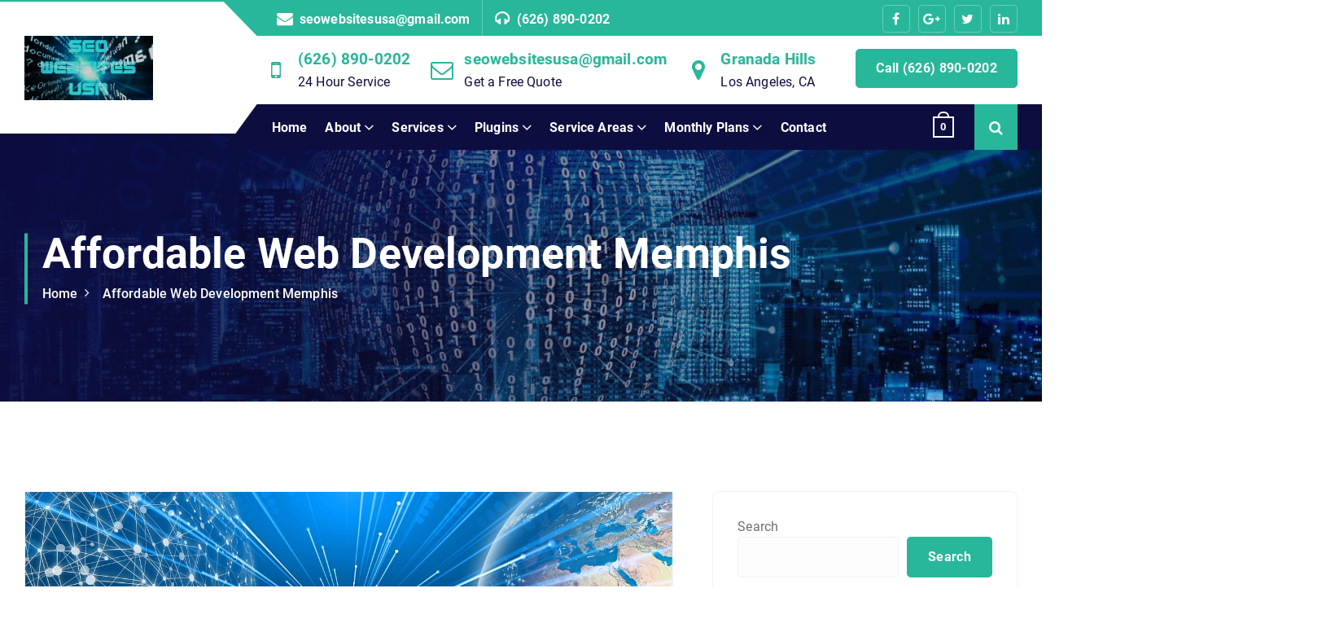

--- FILE ---
content_type: text/html; charset=UTF-8
request_url: https://seowebsitesusa.com/affordable-web-development/affordable-web-development-memphis/
body_size: 52974
content:
<!DOCTYPE html>
<html lang="en-US">
	<head>
		<meta charset="UTF-8">
		<meta name="viewport" content="width=device-width, initial-scale=1">
		<meta http-equiv="x-ua-compatible" content="ie=edge">
		
		<link rel="profile" href="https://gmpg.org/xfn/11">
		
		<link rel="dns-prefetch" href="//cdn.hu-manity.co" />
		<!-- Cookie Compliance -->
		<script type="text/javascript">var huOptions = {"appID":"seowebsitesusacom-94df022","currentLanguage":"en","blocking":false,"globalCookie":false,"isAdmin":false,"privacyConsent":true,"forms":[]};</script>
		<script type="text/javascript" src="https://cdn.hu-manity.co/hu-banner.min.js"></script><meta name='robots' content='index, follow, max-image-preview:large, max-snippet:-1, max-video-preview:-1' />

	<!-- This site is optimized with the Yoast SEO plugin v26.6 - https://yoast.com/wordpress/plugins/seo/ -->
	<title>Affordable Web Development Memphis | 24/7 | SEO Websites USA</title>
	<meta name="description" content="Need affordable web development near Memphis that offers SEO? Call (626) 890-0202 for 1st Page SEO Ranking sites via remote web service." />
	<link rel="canonical" href="https://seowebsitesusa.com/affordable-web-development/affordable-web-development-memphis/" />
	<meta property="og:locale" content="en_US" />
	<meta property="og:type" content="article" />
	<meta property="og:title" content="Affordable Web Development Memphis | 24/7 | SEO Websites USA" />
	<meta property="og:description" content="Need affordable web development near Memphis that offers SEO? Call (626) 890-0202 for 1st Page SEO Ranking sites via remote web service." />
	<meta property="og:url" content="https://seowebsitesusa.com/affordable-web-development/affordable-web-development-memphis/" />
	<meta property="og:site_name" content="SEO Websites USA" />
	<meta property="article:publisher" content="https://www.facebook.com/p/SEO-Websites-USA-61559240787842/" />
	<meta property="article:published_time" content="2024-01-14T21:20:22+00:00" />
	<meta property="og:image" content="https://seowebsitesusa.com/wp-content/uploads/2023/08/Affordable-Web-Development.jpg" />
	<meta property="og:image:width" content="1280" />
	<meta property="og:image:height" content="512" />
	<meta property="og:image:type" content="image/jpeg" />
	<meta name="author" content="William" />
	<meta name="twitter:card" content="summary_large_image" />
	<meta name="twitter:label1" content="Written by" />
	<meta name="twitter:data1" content="William" />
	<meta name="twitter:label2" content="Est. reading time" />
	<meta name="twitter:data2" content="3 minutes" />
	<script type="application/ld+json" class="yoast-schema-graph">{"@context":"https://schema.org","@graph":[{"@type":"Article","@id":"https://seowebsitesusa.com/affordable-web-development/affordable-web-development-memphis/#article","isPartOf":{"@id":"https://seowebsitesusa.com/affordable-web-development/affordable-web-development-memphis/"},"author":{"name":"William","@id":"https://seowebsitesusa.com/#/schema/person/53f46fa364f1ed2530ddf31a316a2d0b"},"headline":"Affordable Web Development Memphis","datePublished":"2024-01-14T21:20:22+00:00","mainEntityOfPage":{"@id":"https://seowebsitesusa.com/affordable-web-development/affordable-web-development-memphis/"},"wordCount":615,"publisher":{"@id":"https://seowebsitesusa.com/#organization"},"image":{"@id":"https://seowebsitesusa.com/affordable-web-development/affordable-web-development-memphis/#primaryimage"},"thumbnailUrl":"https://seowebsitesusa.com/wp-content/uploads/2023/08/Affordable-Web-Development.jpg","keywords":["Affordable Web Development Memphis"],"articleSection":["Affordable Web Development"],"inLanguage":"en-US"},{"@type":"WebPage","@id":"https://seowebsitesusa.com/affordable-web-development/affordable-web-development-memphis/","url":"https://seowebsitesusa.com/affordable-web-development/affordable-web-development-memphis/","name":"Affordable Web Development Memphis | 24/7 | SEO Websites USA","isPartOf":{"@id":"https://seowebsitesusa.com/#website"},"primaryImageOfPage":{"@id":"https://seowebsitesusa.com/affordable-web-development/affordable-web-development-memphis/#primaryimage"},"image":{"@id":"https://seowebsitesusa.com/affordable-web-development/affordable-web-development-memphis/#primaryimage"},"thumbnailUrl":"https://seowebsitesusa.com/wp-content/uploads/2023/08/Affordable-Web-Development.jpg","datePublished":"2024-01-14T21:20:22+00:00","description":"Need affordable web development near Memphis that offers SEO? Call (626) 890-0202 for 1st Page SEO Ranking sites via remote web service.","breadcrumb":{"@id":"https://seowebsitesusa.com/affordable-web-development/affordable-web-development-memphis/#breadcrumb"},"inLanguage":"en-US","potentialAction":[{"@type":"ReadAction","target":["https://seowebsitesusa.com/affordable-web-development/affordable-web-development-memphis/"]}]},{"@type":"ImageObject","inLanguage":"en-US","@id":"https://seowebsitesusa.com/affordable-web-development/affordable-web-development-memphis/#primaryimage","url":"https://seowebsitesusa.com/wp-content/uploads/2023/08/Affordable-Web-Development.jpg","contentUrl":"https://seowebsitesusa.com/wp-content/uploads/2023/08/Affordable-Web-Development.jpg","width":1280,"height":512,"caption":"Affordable Web Development New Orleans"},{"@type":"BreadcrumbList","@id":"https://seowebsitesusa.com/affordable-web-development/affordable-web-development-memphis/#breadcrumb","itemListElement":[{"@type":"ListItem","position":1,"name":"Home","item":"https://seowebsitesusa.com/"},{"@type":"ListItem","position":2,"name":"Blog","item":"https://seowebsitesusa.com/blog/"},{"@type":"ListItem","position":3,"name":"Affordable Web Development Memphis"}]},{"@type":"WebSite","@id":"https://seowebsitesusa.com/#website","url":"https://seowebsitesusa.com/","name":"SEO Websites USA","description":"Professional SEO Website Development Services","publisher":{"@id":"https://seowebsitesusa.com/#organization"},"potentialAction":[{"@type":"SearchAction","target":{"@type":"EntryPoint","urlTemplate":"https://seowebsitesusa.com/?s={search_term_string}"},"query-input":{"@type":"PropertyValueSpecification","valueRequired":true,"valueName":"search_term_string"}}],"inLanguage":"en-US"},{"@type":"Organization","@id":"https://seowebsitesusa.com/#organization","name":"seowebsitesusa.com","url":"https://seowebsitesusa.com/","logo":{"@type":"ImageObject","inLanguage":"en-US","@id":"https://seowebsitesusa.com/#/schema/logo/image/","url":"https://seowebsitesusa.com/wp-content/uploads/2019/11/cropped-cropped-SEO-Websites-USA-logo-1a.jpg","contentUrl":"https://seowebsitesusa.com/wp-content/uploads/2019/11/cropped-cropped-SEO-Websites-USA-logo-1a.jpg","width":1500,"height":750,"caption":"seowebsitesusa.com"},"image":{"@id":"https://seowebsitesusa.com/#/schema/logo/image/"},"sameAs":["https://www.facebook.com/p/SEO-Websites-USA-61559240787842/","https://www.instagram.com/seowebsitesusa/"]},{"@type":"Person","@id":"https://seowebsitesusa.com/#/schema/person/53f46fa364f1ed2530ddf31a316a2d0b","name":"William","image":{"@type":"ImageObject","inLanguage":"en-US","@id":"https://seowebsitesusa.com/#/schema/person/image/","url":"https://secure.gravatar.com/avatar/c4df789f1859eac1a2b2e677977ab7b8b9fb25c23b91c36512debef9d5365cad?s=96&d=mm&r=g","contentUrl":"https://secure.gravatar.com/avatar/c4df789f1859eac1a2b2e677977ab7b8b9fb25c23b91c36512debef9d5365cad?s=96&d=mm&r=g","caption":"William"},"url":"https://seowebsitesusa.com/author/admin/"}]}</script>
	<!-- / Yoast SEO plugin. -->


<link rel='dns-prefetch' href='//translate.google.com' />
<link rel='dns-prefetch' href='//www.googletagmanager.com' />
<link rel='dns-prefetch' href='//pagead2.googlesyndication.com' />
<link rel='dns-prefetch' href='//fundingchoicesmessages.google.com' />
<link rel="alternate" type="application/rss+xml" title="SEO Websites USA &raquo; Feed" href="https://seowebsitesusa.com/feed/" />
<link rel="alternate" title="oEmbed (JSON)" type="application/json+oembed" href="https://seowebsitesusa.com/wp-json/oembed/1.0/embed?url=https%3A%2F%2Fseowebsitesusa.com%2Faffordable-web-development%2Faffordable-web-development-memphis%2F" />
<link rel="alternate" title="oEmbed (XML)" type="text/xml+oembed" href="https://seowebsitesusa.com/wp-json/oembed/1.0/embed?url=https%3A%2F%2Fseowebsitesusa.com%2Faffordable-web-development%2Faffordable-web-development-memphis%2F&#038;format=xml" />
<style id='wp-img-auto-sizes-contain-inline-css' type='text/css'>
img:is([sizes=auto i],[sizes^="auto," i]){contain-intrinsic-size:3000px 1500px}
/*# sourceURL=wp-img-auto-sizes-contain-inline-css */
</style>
<link rel='stylesheet' id='sbr_styles-css' href='https://seowebsitesusa.com/wp-content/plugins/reviews-feed/assets/css/sbr-styles.min.css?ver=2.1.1' type='text/css' media='all' />
<style id='wp-emoji-styles-inline-css' type='text/css'>

	img.wp-smiley, img.emoji {
		display: inline !important;
		border: none !important;
		box-shadow: none !important;
		height: 1em !important;
		width: 1em !important;
		margin: 0 0.07em !important;
		vertical-align: -0.1em !important;
		background: none !important;
		padding: 0 !important;
	}
/*# sourceURL=wp-emoji-styles-inline-css */
</style>
<link rel='stylesheet' id='wp-block-library-css' href='https://seowebsitesusa.com/wp-includes/css/dist/block-library/style.min.css?ver=6.9' type='text/css' media='all' />
<style id='wp-block-latest-posts-inline-css' type='text/css'>
.wp-block-latest-posts{box-sizing:border-box}.wp-block-latest-posts.alignleft{margin-right:2em}.wp-block-latest-posts.alignright{margin-left:2em}.wp-block-latest-posts.wp-block-latest-posts__list{list-style:none}.wp-block-latest-posts.wp-block-latest-posts__list li{clear:both;overflow-wrap:break-word}.wp-block-latest-posts.is-grid{display:flex;flex-wrap:wrap}.wp-block-latest-posts.is-grid li{margin:0 1.25em 1.25em 0;width:100%}@media (min-width:600px){.wp-block-latest-posts.columns-2 li{width:calc(50% - .625em)}.wp-block-latest-posts.columns-2 li:nth-child(2n){margin-right:0}.wp-block-latest-posts.columns-3 li{width:calc(33.33333% - .83333em)}.wp-block-latest-posts.columns-3 li:nth-child(3n){margin-right:0}.wp-block-latest-posts.columns-4 li{width:calc(25% - .9375em)}.wp-block-latest-posts.columns-4 li:nth-child(4n){margin-right:0}.wp-block-latest-posts.columns-5 li{width:calc(20% - 1em)}.wp-block-latest-posts.columns-5 li:nth-child(5n){margin-right:0}.wp-block-latest-posts.columns-6 li{width:calc(16.66667% - 1.04167em)}.wp-block-latest-posts.columns-6 li:nth-child(6n){margin-right:0}}:root :where(.wp-block-latest-posts.is-grid){padding:0}:root :where(.wp-block-latest-posts.wp-block-latest-posts__list){padding-left:0}.wp-block-latest-posts__post-author,.wp-block-latest-posts__post-date{display:block;font-size:.8125em}.wp-block-latest-posts__post-excerpt,.wp-block-latest-posts__post-full-content{margin-bottom:1em;margin-top:.5em}.wp-block-latest-posts__featured-image a{display:inline-block}.wp-block-latest-posts__featured-image img{height:auto;max-width:100%;width:auto}.wp-block-latest-posts__featured-image.alignleft{float:left;margin-right:1em}.wp-block-latest-posts__featured-image.alignright{float:right;margin-left:1em}.wp-block-latest-posts__featured-image.aligncenter{margin-bottom:1em;text-align:center}
/*# sourceURL=https://seowebsitesusa.com/wp-includes/blocks/latest-posts/style.min.css */
</style>
<style id='wp-block-search-inline-css' type='text/css'>
.wp-block-search__button{margin-left:10px;word-break:normal}.wp-block-search__button.has-icon{line-height:0}.wp-block-search__button svg{height:1.25em;min-height:24px;min-width:24px;width:1.25em;fill:currentColor;vertical-align:text-bottom}:where(.wp-block-search__button){border:1px solid #ccc;padding:6px 10px}.wp-block-search__inside-wrapper{display:flex;flex:auto;flex-wrap:nowrap;max-width:100%}.wp-block-search__label{width:100%}.wp-block-search.wp-block-search__button-only .wp-block-search__button{box-sizing:border-box;display:flex;flex-shrink:0;justify-content:center;margin-left:0;max-width:100%}.wp-block-search.wp-block-search__button-only .wp-block-search__inside-wrapper{min-width:0!important;transition-property:width}.wp-block-search.wp-block-search__button-only .wp-block-search__input{flex-basis:100%;transition-duration:.3s}.wp-block-search.wp-block-search__button-only.wp-block-search__searchfield-hidden,.wp-block-search.wp-block-search__button-only.wp-block-search__searchfield-hidden .wp-block-search__inside-wrapper{overflow:hidden}.wp-block-search.wp-block-search__button-only.wp-block-search__searchfield-hidden .wp-block-search__input{border-left-width:0!important;border-right-width:0!important;flex-basis:0;flex-grow:0;margin:0;min-width:0!important;padding-left:0!important;padding-right:0!important;width:0!important}:where(.wp-block-search__input){appearance:none;border:1px solid #949494;flex-grow:1;font-family:inherit;font-size:inherit;font-style:inherit;font-weight:inherit;letter-spacing:inherit;line-height:inherit;margin-left:0;margin-right:0;min-width:3rem;padding:8px;text-decoration:unset!important;text-transform:inherit}:where(.wp-block-search__button-inside .wp-block-search__inside-wrapper){background-color:#fff;border:1px solid #949494;box-sizing:border-box;padding:4px}:where(.wp-block-search__button-inside .wp-block-search__inside-wrapper) .wp-block-search__input{border:none;border-radius:0;padding:0 4px}:where(.wp-block-search__button-inside .wp-block-search__inside-wrapper) .wp-block-search__input:focus{outline:none}:where(.wp-block-search__button-inside .wp-block-search__inside-wrapper) :where(.wp-block-search__button){padding:4px 8px}.wp-block-search.aligncenter .wp-block-search__inside-wrapper{margin:auto}.wp-block[data-align=right] .wp-block-search.wp-block-search__button-only .wp-block-search__inside-wrapper{float:right}
/*# sourceURL=https://seowebsitesusa.com/wp-includes/blocks/search/style.min.css */
</style>
<style id='global-styles-inline-css' type='text/css'>
:root{--wp--preset--aspect-ratio--square: 1;--wp--preset--aspect-ratio--4-3: 4/3;--wp--preset--aspect-ratio--3-4: 3/4;--wp--preset--aspect-ratio--3-2: 3/2;--wp--preset--aspect-ratio--2-3: 2/3;--wp--preset--aspect-ratio--16-9: 16/9;--wp--preset--aspect-ratio--9-16: 9/16;--wp--preset--color--black: #000000;--wp--preset--color--cyan-bluish-gray: #abb8c3;--wp--preset--color--white: #ffffff;--wp--preset--color--pale-pink: #f78da7;--wp--preset--color--vivid-red: #cf2e2e;--wp--preset--color--luminous-vivid-orange: #ff6900;--wp--preset--color--luminous-vivid-amber: #fcb900;--wp--preset--color--light-green-cyan: #7bdcb5;--wp--preset--color--vivid-green-cyan: #00d084;--wp--preset--color--pale-cyan-blue: #8ed1fc;--wp--preset--color--vivid-cyan-blue: #0693e3;--wp--preset--color--vivid-purple: #9b51e0;--wp--preset--gradient--vivid-cyan-blue-to-vivid-purple: linear-gradient(135deg,rgb(6,147,227) 0%,rgb(155,81,224) 100%);--wp--preset--gradient--light-green-cyan-to-vivid-green-cyan: linear-gradient(135deg,rgb(122,220,180) 0%,rgb(0,208,130) 100%);--wp--preset--gradient--luminous-vivid-amber-to-luminous-vivid-orange: linear-gradient(135deg,rgb(252,185,0) 0%,rgb(255,105,0) 100%);--wp--preset--gradient--luminous-vivid-orange-to-vivid-red: linear-gradient(135deg,rgb(255,105,0) 0%,rgb(207,46,46) 100%);--wp--preset--gradient--very-light-gray-to-cyan-bluish-gray: linear-gradient(135deg,rgb(238,238,238) 0%,rgb(169,184,195) 100%);--wp--preset--gradient--cool-to-warm-spectrum: linear-gradient(135deg,rgb(74,234,220) 0%,rgb(151,120,209) 20%,rgb(207,42,186) 40%,rgb(238,44,130) 60%,rgb(251,105,98) 80%,rgb(254,248,76) 100%);--wp--preset--gradient--blush-light-purple: linear-gradient(135deg,rgb(255,206,236) 0%,rgb(152,150,240) 100%);--wp--preset--gradient--blush-bordeaux: linear-gradient(135deg,rgb(254,205,165) 0%,rgb(254,45,45) 50%,rgb(107,0,62) 100%);--wp--preset--gradient--luminous-dusk: linear-gradient(135deg,rgb(255,203,112) 0%,rgb(199,81,192) 50%,rgb(65,88,208) 100%);--wp--preset--gradient--pale-ocean: linear-gradient(135deg,rgb(255,245,203) 0%,rgb(182,227,212) 50%,rgb(51,167,181) 100%);--wp--preset--gradient--electric-grass: linear-gradient(135deg,rgb(202,248,128) 0%,rgb(113,206,126) 100%);--wp--preset--gradient--midnight: linear-gradient(135deg,rgb(2,3,129) 0%,rgb(40,116,252) 100%);--wp--preset--font-size--small: 13px;--wp--preset--font-size--medium: 20px;--wp--preset--font-size--large: 36px;--wp--preset--font-size--x-large: 42px;--wp--preset--spacing--20: 0.44rem;--wp--preset--spacing--30: 0.67rem;--wp--preset--spacing--40: 1rem;--wp--preset--spacing--50: 1.5rem;--wp--preset--spacing--60: 2.25rem;--wp--preset--spacing--70: 3.38rem;--wp--preset--spacing--80: 5.06rem;--wp--preset--shadow--natural: 6px 6px 9px rgba(0, 0, 0, 0.2);--wp--preset--shadow--deep: 12px 12px 50px rgba(0, 0, 0, 0.4);--wp--preset--shadow--sharp: 6px 6px 0px rgba(0, 0, 0, 0.2);--wp--preset--shadow--outlined: 6px 6px 0px -3px rgb(255, 255, 255), 6px 6px rgb(0, 0, 0);--wp--preset--shadow--crisp: 6px 6px 0px rgb(0, 0, 0);}:where(.is-layout-flex){gap: 0.5em;}:where(.is-layout-grid){gap: 0.5em;}body .is-layout-flex{display: flex;}.is-layout-flex{flex-wrap: wrap;align-items: center;}.is-layout-flex > :is(*, div){margin: 0;}body .is-layout-grid{display: grid;}.is-layout-grid > :is(*, div){margin: 0;}:where(.wp-block-columns.is-layout-flex){gap: 2em;}:where(.wp-block-columns.is-layout-grid){gap: 2em;}:where(.wp-block-post-template.is-layout-flex){gap: 1.25em;}:where(.wp-block-post-template.is-layout-grid){gap: 1.25em;}.has-black-color{color: var(--wp--preset--color--black) !important;}.has-cyan-bluish-gray-color{color: var(--wp--preset--color--cyan-bluish-gray) !important;}.has-white-color{color: var(--wp--preset--color--white) !important;}.has-pale-pink-color{color: var(--wp--preset--color--pale-pink) !important;}.has-vivid-red-color{color: var(--wp--preset--color--vivid-red) !important;}.has-luminous-vivid-orange-color{color: var(--wp--preset--color--luminous-vivid-orange) !important;}.has-luminous-vivid-amber-color{color: var(--wp--preset--color--luminous-vivid-amber) !important;}.has-light-green-cyan-color{color: var(--wp--preset--color--light-green-cyan) !important;}.has-vivid-green-cyan-color{color: var(--wp--preset--color--vivid-green-cyan) !important;}.has-pale-cyan-blue-color{color: var(--wp--preset--color--pale-cyan-blue) !important;}.has-vivid-cyan-blue-color{color: var(--wp--preset--color--vivid-cyan-blue) !important;}.has-vivid-purple-color{color: var(--wp--preset--color--vivid-purple) !important;}.has-black-background-color{background-color: var(--wp--preset--color--black) !important;}.has-cyan-bluish-gray-background-color{background-color: var(--wp--preset--color--cyan-bluish-gray) !important;}.has-white-background-color{background-color: var(--wp--preset--color--white) !important;}.has-pale-pink-background-color{background-color: var(--wp--preset--color--pale-pink) !important;}.has-vivid-red-background-color{background-color: var(--wp--preset--color--vivid-red) !important;}.has-luminous-vivid-orange-background-color{background-color: var(--wp--preset--color--luminous-vivid-orange) !important;}.has-luminous-vivid-amber-background-color{background-color: var(--wp--preset--color--luminous-vivid-amber) !important;}.has-light-green-cyan-background-color{background-color: var(--wp--preset--color--light-green-cyan) !important;}.has-vivid-green-cyan-background-color{background-color: var(--wp--preset--color--vivid-green-cyan) !important;}.has-pale-cyan-blue-background-color{background-color: var(--wp--preset--color--pale-cyan-blue) !important;}.has-vivid-cyan-blue-background-color{background-color: var(--wp--preset--color--vivid-cyan-blue) !important;}.has-vivid-purple-background-color{background-color: var(--wp--preset--color--vivid-purple) !important;}.has-black-border-color{border-color: var(--wp--preset--color--black) !important;}.has-cyan-bluish-gray-border-color{border-color: var(--wp--preset--color--cyan-bluish-gray) !important;}.has-white-border-color{border-color: var(--wp--preset--color--white) !important;}.has-pale-pink-border-color{border-color: var(--wp--preset--color--pale-pink) !important;}.has-vivid-red-border-color{border-color: var(--wp--preset--color--vivid-red) !important;}.has-luminous-vivid-orange-border-color{border-color: var(--wp--preset--color--luminous-vivid-orange) !important;}.has-luminous-vivid-amber-border-color{border-color: var(--wp--preset--color--luminous-vivid-amber) !important;}.has-light-green-cyan-border-color{border-color: var(--wp--preset--color--light-green-cyan) !important;}.has-vivid-green-cyan-border-color{border-color: var(--wp--preset--color--vivid-green-cyan) !important;}.has-pale-cyan-blue-border-color{border-color: var(--wp--preset--color--pale-cyan-blue) !important;}.has-vivid-cyan-blue-border-color{border-color: var(--wp--preset--color--vivid-cyan-blue) !important;}.has-vivid-purple-border-color{border-color: var(--wp--preset--color--vivid-purple) !important;}.has-vivid-cyan-blue-to-vivid-purple-gradient-background{background: var(--wp--preset--gradient--vivid-cyan-blue-to-vivid-purple) !important;}.has-light-green-cyan-to-vivid-green-cyan-gradient-background{background: var(--wp--preset--gradient--light-green-cyan-to-vivid-green-cyan) !important;}.has-luminous-vivid-amber-to-luminous-vivid-orange-gradient-background{background: var(--wp--preset--gradient--luminous-vivid-amber-to-luminous-vivid-orange) !important;}.has-luminous-vivid-orange-to-vivid-red-gradient-background{background: var(--wp--preset--gradient--luminous-vivid-orange-to-vivid-red) !important;}.has-very-light-gray-to-cyan-bluish-gray-gradient-background{background: var(--wp--preset--gradient--very-light-gray-to-cyan-bluish-gray) !important;}.has-cool-to-warm-spectrum-gradient-background{background: var(--wp--preset--gradient--cool-to-warm-spectrum) !important;}.has-blush-light-purple-gradient-background{background: var(--wp--preset--gradient--blush-light-purple) !important;}.has-blush-bordeaux-gradient-background{background: var(--wp--preset--gradient--blush-bordeaux) !important;}.has-luminous-dusk-gradient-background{background: var(--wp--preset--gradient--luminous-dusk) !important;}.has-pale-ocean-gradient-background{background: var(--wp--preset--gradient--pale-ocean) !important;}.has-electric-grass-gradient-background{background: var(--wp--preset--gradient--electric-grass) !important;}.has-midnight-gradient-background{background: var(--wp--preset--gradient--midnight) !important;}.has-small-font-size{font-size: var(--wp--preset--font-size--small) !important;}.has-medium-font-size{font-size: var(--wp--preset--font-size--medium) !important;}.has-large-font-size{font-size: var(--wp--preset--font-size--large) !important;}.has-x-large-font-size{font-size: var(--wp--preset--font-size--x-large) !important;}
/*# sourceURL=global-styles-inline-css */
</style>

<style id='classic-theme-styles-inline-css' type='text/css'>
/*! This file is auto-generated */
.wp-block-button__link{color:#fff;background-color:#32373c;border-radius:9999px;box-shadow:none;text-decoration:none;padding:calc(.667em + 2px) calc(1.333em + 2px);font-size:1.125em}.wp-block-file__button{background:#32373c;color:#fff;text-decoration:none}
/*# sourceURL=/wp-includes/css/classic-themes.min.css */
</style>
<link rel='stylesheet' id='google-language-translator-css' href='https://seowebsitesusa.com/wp-content/plugins/google-language-translator/css/style.css?ver=6.0.20' type='text/css' media='' />
<link rel='stylesheet' id='dashicons-css' href='https://seowebsitesusa.com/wp-includes/css/dashicons.min.css?ver=6.9' type='text/css' media='all' />
<link rel='stylesheet' id='wp-jquery-ui-dialog-css' href='https://seowebsitesusa.com/wp-includes/css/jquery-ui-dialog.min.css?ver=6.9' type='text/css' media='all' />
<link rel='stylesheet' id='woocommerce-layout-css' href='https://seowebsitesusa.com/wp-content/plugins/woocommerce/assets/css/woocommerce-layout.css?ver=10.4.3' type='text/css' media='all' />
<link rel='stylesheet' id='woocommerce-smallscreen-css' href='https://seowebsitesusa.com/wp-content/plugins/woocommerce/assets/css/woocommerce-smallscreen.css?ver=10.4.3' type='text/css' media='only screen and (max-width: 768px)' />
<link rel='stylesheet' id='woocommerce-general-css' href='https://seowebsitesusa.com/wp-content/plugins/woocommerce/assets/css/woocommerce.css?ver=10.4.3' type='text/css' media='all' />
<style id='woocommerce-inline-inline-css' type='text/css'>
.woocommerce form .form-row .required { visibility: visible; }
/*# sourceURL=woocommerce-inline-inline-css */
</style>
<link rel='stylesheet' id='owl-carousel-min-css' href='https://seowebsitesusa.com/wp-content/themes/cosmobit/assets/vendors/css/owl.carousel.min.css?ver=6.9' type='text/css' media='all' />
<link rel='stylesheet' id='font-awesome-css' href='https://seowebsitesusa.com/wp-content/themes/cosmobit/assets/vendors/css/font-awesome.min.css?ver=6.9' type='text/css' media='all' />
<link rel='stylesheet' id='animate-css' href='https://seowebsitesusa.com/wp-content/themes/cosmobit/assets/vendors/css/animate.css?ver=6.9' type='text/css' media='all' />
<link rel='stylesheet' id='cosmobit-core-css' href='https://seowebsitesusa.com/wp-content/themes/cosmobit/assets/css/core.css?ver=6.9' type='text/css' media='all' />
<link rel='stylesheet' id='cosmobit-theme-css' href='https://seowebsitesusa.com/wp-content/themes/cosmobit/assets/css/themes.css?ver=6.9' type='text/css' media='all' />
<link rel='stylesheet' id='cosmobit-woocommerce-css' href='https://seowebsitesusa.com/wp-content/themes/cosmobit/assets/css/woo-styles.css?ver=6.9' type='text/css' media='all' />
<link rel='stylesheet' id='cosmobit-style-css' href='https://seowebsitesusa.com/wp-content/themes/auru/style.css?ver=6.9' type='text/css' media='all' />
<style id='cosmobit-style-inline-css' type='text/css'>
.dt__pagetitle:before {
					background-image: -moz-linear-gradient(0deg,var(--dt-sec-color) 0,rgba(14, 34, 88, 0.1) 100%);
					background-image: -webkit-linear-gradient(0deg,var(--dt-sec-color) 0,rgba(14, 34, 88, 0.1) 100%);
				}
.dt-container {
						max-width: 1252px;
					}

.dt__slider.dt__slider--one .dt__slider-wrapper, .dt__slider.dt__slider--three .dt__slider-wrapper {
					background-color: rgba(0, 0, 0, 0.5) !important;
				}
.dt__slider.dt__slider--two .dt__slider-wrapper {
					background-color: rgba(0, 0, 0, 0.5);
				}
.dt__slider.dt__slider--three .dt__slider-wrapper, .dt__slider.dt__slider--seven .dt__slider-wrapper {
					background-color: rgba(0, 0, 0, 0.65);
				}
.dt__slider.dt__slider--four .dt__slider-wrapper, .dt__slider.dt__slider--six .dt__slider-wrapper {
					background-color: rgba(0, 0, 0, 0.5);
				}
.dt__slider.dt__slider--five .dt__slider-wrapper {
					background-color: rgba(0, 0, 0, 0.7);
				}
.dt__cta--two .dt__cta-row:before {
					    background-color: #f31717;
						opacity: 0.85;
				}
.dt__cta--three .dt__cta-row:before {
					    background-color: #161C2D;
						opacity: 0.85;
				}

/*# sourceURL=cosmobit-style-inline-css */
</style>
<link rel='stylesheet' id='cosmobit-google-fonts-css' href='https://seowebsitesusa.com/wp-content/fonts/8d68cdefb65198f4844aad235d20d04b.css' type='text/css' media='all' />
<link rel='stylesheet' id='wpdreams-asl-basic-css' href='https://seowebsitesusa.com/wp-content/plugins/ajax-search-lite/css/style.basic.css?ver=4.13.4' type='text/css' media='all' />
<style id='wpdreams-asl-basic-inline-css' type='text/css'>

					div[id*='ajaxsearchlitesettings'].searchsettings .asl_option_inner label {
						font-size: 0px !important;
						color: rgba(0, 0, 0, 0);
					}
					div[id*='ajaxsearchlitesettings'].searchsettings .asl_option_inner label:after {
						font-size: 11px !important;
						position: absolute;
						top: 0;
						left: 0;
						z-index: 1;
					}
					.asl_w_container {
						width: 100%;
						margin: 0px 0px 0px 0px;
						min-width: 200px;
					}
					div[id*='ajaxsearchlite'].asl_m {
						width: 100%;
					}
					div[id*='ajaxsearchliteres'].wpdreams_asl_results div.resdrg span.highlighted {
						font-weight: bold;
						color: rgba(217, 49, 43, 1);
						background-color: rgba(238, 238, 238, 1);
					}
					div[id*='ajaxsearchliteres'].wpdreams_asl_results .results img.asl_image {
						width: 70px;
						height: 70px;
						object-fit: cover;
					}
					div[id*='ajaxsearchlite'].asl_r .results {
						max-height: none;
					}
					div[id*='ajaxsearchlite'].asl_r {
						position: absolute;
					}
				
						div.asl_r.asl_w.vertical .results .item::after {
							display: block;
							position: absolute;
							bottom: 0;
							content: '';
							height: 1px;
							width: 100%;
							background: #D8D8D8;
						}
						div.asl_r.asl_w.vertical .results .item.asl_last_item::after {
							display: none;
						}
					
/*# sourceURL=wpdreams-asl-basic-inline-css */
</style>
<link rel='stylesheet' id='wpdreams-asl-instance-css' href='https://seowebsitesusa.com/wp-content/plugins/ajax-search-lite/css/style-simple-blue.css?ver=4.13.4' type='text/css' media='all' />
<link rel='stylesheet' id='auru-parent-theme-style-css' href='https://seowebsitesusa.com/wp-content/themes/cosmobit/style.css?ver=6.9' type='text/css' media='all' />
<link rel='stylesheet' id='auru-child-theme-style-css' href='https://seowebsitesusa.com/wp-content/themes/auru/style.css?ver=6.9' type='text/css' media='all' />
<link rel='stylesheet' id='call-now-button-modern-style-css' href='https://seowebsitesusa.com/wp-content/plugins/call-now-button/resources/style/modern.css?ver=1.5.5' type='text/css' media='all' />
<script type="text/javascript" src="https://seowebsitesusa.com/wp-includes/js/jquery/jquery.min.js?ver=3.7.1" id="jquery-core-js"></script>
<script type="text/javascript" src="https://seowebsitesusa.com/wp-includes/js/jquery/jquery-migrate.min.js?ver=3.4.1" id="jquery-migrate-js"></script>
<script type="text/javascript" src="https://seowebsitesusa.com/wp-content/plugins/woocommerce/assets/js/jquery-blockui/jquery.blockUI.min.js?ver=2.7.0-wc.10.4.3" id="wc-jquery-blockui-js" defer="defer" data-wp-strategy="defer"></script>
<script type="text/javascript" id="wc-add-to-cart-js-extra">
/* <![CDATA[ */
var wc_add_to_cart_params = {"ajax_url":"/wp-admin/admin-ajax.php","wc_ajax_url":"/?wc-ajax=%%endpoint%%","i18n_view_cart":"View cart","cart_url":"https://seowebsitesusa.com/cart/","is_cart":"","cart_redirect_after_add":"no"};
//# sourceURL=wc-add-to-cart-js-extra
/* ]]> */
</script>
<script type="text/javascript" src="https://seowebsitesusa.com/wp-content/plugins/woocommerce/assets/js/frontend/add-to-cart.min.js?ver=10.4.3" id="wc-add-to-cart-js" defer="defer" data-wp-strategy="defer"></script>
<script type="text/javascript" src="https://seowebsitesusa.com/wp-content/plugins/woocommerce/assets/js/js-cookie/js.cookie.min.js?ver=2.1.4-wc.10.4.3" id="wc-js-cookie-js" defer="defer" data-wp-strategy="defer"></script>
<script type="text/javascript" id="woocommerce-js-extra">
/* <![CDATA[ */
var woocommerce_params = {"ajax_url":"/wp-admin/admin-ajax.php","wc_ajax_url":"/?wc-ajax=%%endpoint%%","i18n_password_show":"Show password","i18n_password_hide":"Hide password"};
//# sourceURL=woocommerce-js-extra
/* ]]> */
</script>
<script type="text/javascript" src="https://seowebsitesusa.com/wp-content/plugins/woocommerce/assets/js/frontend/woocommerce.min.js?ver=10.4.3" id="woocommerce-js" defer="defer" data-wp-strategy="defer"></script>
<script type="text/javascript" src="https://seowebsitesusa.com/wp-content/themes/cosmobit/assets/vendors/js/owl.carousel.min.js?ver=1" id="owl-carousel-js"></script>

<!-- Google tag (gtag.js) snippet added by Site Kit -->
<!-- Google Analytics snippet added by Site Kit -->
<script type="text/javascript" src="https://www.googletagmanager.com/gtag/js?id=GT-PJ72Z5J" id="google_gtagjs-js" async></script>
<script type="text/javascript" id="google_gtagjs-js-after">
/* <![CDATA[ */
window.dataLayer = window.dataLayer || [];function gtag(){dataLayer.push(arguments);}
gtag("set","linker",{"domains":["seowebsitesusa.com"]});
gtag("js", new Date());
gtag("set", "developer_id.dZTNiMT", true);
gtag("config", "GT-PJ72Z5J");
//# sourceURL=google_gtagjs-js-after
/* ]]> */
</script>
<link rel="https://api.w.org/" href="https://seowebsitesusa.com/wp-json/" /><link rel="alternate" title="JSON" type="application/json" href="https://seowebsitesusa.com/wp-json/wp/v2/posts/1859" /><link rel="EditURI" type="application/rsd+xml" title="RSD" href="https://seowebsitesusa.com/xmlrpc.php?rsd" />
<meta name="generator" content="WordPress 6.9" />
<meta name="generator" content="WooCommerce 10.4.3" />
<link rel='shortlink' href='https://seowebsitesusa.com/?p=1859' />
<style>#google_language_translator{width:auto!important;}div.skiptranslate.goog-te-gadget{display:inline!important;}.goog-tooltip{display: none!important;}.goog-tooltip:hover{display: none!important;}.goog-text-highlight{background-color:transparent!important;border:none!important;box-shadow:none!important;}#google_language_translator select.goog-te-combo{color:#32373c;}#google_language_translator{color:transparent;}body{top:0px!important;}#goog-gt-{display:none!important;}font font{background-color:transparent!important;box-shadow:none!important;position:initial!important;}#glt-translate-trigger{left:20px;right:auto;}#glt-translate-trigger > span{color:#ffffff;}#glt-translate-trigger{background:#f89406;}.goog-te-gadget .goog-te-combo{width:100%;}</style><meta name="generator" content="Site Kit by Google 1.168.0" />	<noscript><style>.woocommerce-product-gallery{ opacity: 1 !important; }</style></noscript>
	
<!-- Google AdSense meta tags added by Site Kit -->
<meta name="google-adsense-platform-account" content="ca-host-pub-2644536267352236">
<meta name="google-adsense-platform-domain" content="sitekit.withgoogle.com">
<!-- End Google AdSense meta tags added by Site Kit -->
				<link rel="preconnect" href="https://fonts.gstatic.com" crossorigin />
				<link rel="preload" as="style" href="//fonts.googleapis.com/css?family=Open+Sans&display=swap" />
								<link rel="stylesheet" href="//fonts.googleapis.com/css?family=Open+Sans&display=swap" media="all" />
					<style type="text/css">
			.site-title,
		.site-description {
			position: absolute;
			clip: rect(1px, 1px, 1px, 1px);
		}
		</style>
	<style type="text/css" id="custom-background-css">
body.custom-background { background-image: url("https://seowebsitesusa.com/wp-content/uploads/2019/11/SEO-Websites-USA-2a.jpg"); background-position: center center; background-size: cover; background-repeat: no-repeat; background-attachment: fixed; }
</style>
	
<!-- Google AdSense snippet added by Site Kit -->
<script type="text/javascript" async="async" src="https://pagead2.googlesyndication.com/pagead/js/adsbygoogle.js?client=ca-pub-6895176980957195&amp;host=ca-host-pub-2644536267352236" crossorigin="anonymous"></script>

<!-- End Google AdSense snippet added by Site Kit -->

<!-- Google AdSense Ad Blocking Recovery snippet added by Site Kit -->
<script async src="https://fundingchoicesmessages.google.com/i/pub-6895176980957195?ers=1"></script><script>(function() {function signalGooglefcPresent() {if (!window.frames['googlefcPresent']) {if (document.body) {const iframe = document.createElement('iframe'); iframe.style = 'width: 0; height: 0; border: none; z-index: -1000; left: -1000px; top: -1000px;'; iframe.style.display = 'none'; iframe.name = 'googlefcPresent'; document.body.appendChild(iframe);} else {setTimeout(signalGooglefcPresent, 0);}}}signalGooglefcPresent();})();</script>
<!-- End Google AdSense Ad Blocking Recovery snippet added by Site Kit -->

<!-- Google AdSense Ad Blocking Recovery Error Protection snippet added by Site Kit -->
<script>(function(){'use strict';function aa(a){var b=0;return function(){return b<a.length?{done:!1,value:a[b++]}:{done:!0}}}var ba=typeof Object.defineProperties=="function"?Object.defineProperty:function(a,b,c){if(a==Array.prototype||a==Object.prototype)return a;a[b]=c.value;return a};
function ca(a){a=["object"==typeof globalThis&&globalThis,a,"object"==typeof window&&window,"object"==typeof self&&self,"object"==typeof global&&global];for(var b=0;b<a.length;++b){var c=a[b];if(c&&c.Math==Math)return c}throw Error("Cannot find global object");}var da=ca(this);function l(a,b){if(b)a:{var c=da;a=a.split(".");for(var d=0;d<a.length-1;d++){var e=a[d];if(!(e in c))break a;c=c[e]}a=a[a.length-1];d=c[a];b=b(d);b!=d&&b!=null&&ba(c,a,{configurable:!0,writable:!0,value:b})}}
function ea(a){return a.raw=a}function n(a){var b=typeof Symbol!="undefined"&&Symbol.iterator&&a[Symbol.iterator];if(b)return b.call(a);if(typeof a.length=="number")return{next:aa(a)};throw Error(String(a)+" is not an iterable or ArrayLike");}function fa(a){for(var b,c=[];!(b=a.next()).done;)c.push(b.value);return c}var ha=typeof Object.create=="function"?Object.create:function(a){function b(){}b.prototype=a;return new b},p;
if(typeof Object.setPrototypeOf=="function")p=Object.setPrototypeOf;else{var q;a:{var ja={a:!0},ka={};try{ka.__proto__=ja;q=ka.a;break a}catch(a){}q=!1}p=q?function(a,b){a.__proto__=b;if(a.__proto__!==b)throw new TypeError(a+" is not extensible");return a}:null}var la=p;
function t(a,b){a.prototype=ha(b.prototype);a.prototype.constructor=a;if(la)la(a,b);else for(var c in b)if(c!="prototype")if(Object.defineProperties){var d=Object.getOwnPropertyDescriptor(b,c);d&&Object.defineProperty(a,c,d)}else a[c]=b[c];a.A=b.prototype}function ma(){for(var a=Number(this),b=[],c=a;c<arguments.length;c++)b[c-a]=arguments[c];return b}l("Object.is",function(a){return a?a:function(b,c){return b===c?b!==0||1/b===1/c:b!==b&&c!==c}});
l("Array.prototype.includes",function(a){return a?a:function(b,c){var d=this;d instanceof String&&(d=String(d));var e=d.length;c=c||0;for(c<0&&(c=Math.max(c+e,0));c<e;c++){var f=d[c];if(f===b||Object.is(f,b))return!0}return!1}});
l("String.prototype.includes",function(a){return a?a:function(b,c){if(this==null)throw new TypeError("The 'this' value for String.prototype.includes must not be null or undefined");if(b instanceof RegExp)throw new TypeError("First argument to String.prototype.includes must not be a regular expression");return this.indexOf(b,c||0)!==-1}});l("Number.MAX_SAFE_INTEGER",function(){return 9007199254740991});
l("Number.isFinite",function(a){return a?a:function(b){return typeof b!=="number"?!1:!isNaN(b)&&b!==Infinity&&b!==-Infinity}});l("Number.isInteger",function(a){return a?a:function(b){return Number.isFinite(b)?b===Math.floor(b):!1}});l("Number.isSafeInteger",function(a){return a?a:function(b){return Number.isInteger(b)&&Math.abs(b)<=Number.MAX_SAFE_INTEGER}});
l("Math.trunc",function(a){return a?a:function(b){b=Number(b);if(isNaN(b)||b===Infinity||b===-Infinity||b===0)return b;var c=Math.floor(Math.abs(b));return b<0?-c:c}});/*

 Copyright The Closure Library Authors.
 SPDX-License-Identifier: Apache-2.0
*/
var u=this||self;function v(a,b){a:{var c=["CLOSURE_FLAGS"];for(var d=u,e=0;e<c.length;e++)if(d=d[c[e]],d==null){c=null;break a}c=d}a=c&&c[a];return a!=null?a:b}function w(a){return a};function na(a){u.setTimeout(function(){throw a;},0)};var oa=v(610401301,!1),pa=v(188588736,!0),qa=v(645172343,v(1,!0));var x,ra=u.navigator;x=ra?ra.userAgentData||null:null;function z(a){return oa?x?x.brands.some(function(b){return(b=b.brand)&&b.indexOf(a)!=-1}):!1:!1}function A(a){var b;a:{if(b=u.navigator)if(b=b.userAgent)break a;b=""}return b.indexOf(a)!=-1};function B(){return oa?!!x&&x.brands.length>0:!1}function C(){return B()?z("Chromium"):(A("Chrome")||A("CriOS"))&&!(B()?0:A("Edge"))||A("Silk")};var sa=B()?!1:A("Trident")||A("MSIE");!A("Android")||C();C();A("Safari")&&(C()||(B()?0:A("Coast"))||(B()?0:A("Opera"))||(B()?0:A("Edge"))||(B()?z("Microsoft Edge"):A("Edg/"))||B()&&z("Opera"));var ta={},D=null;var ua=typeof Uint8Array!=="undefined",va=!sa&&typeof btoa==="function";var wa;function E(){return typeof BigInt==="function"};var F=typeof Symbol==="function"&&typeof Symbol()==="symbol";function xa(a){return typeof Symbol==="function"&&typeof Symbol()==="symbol"?Symbol():a}var G=xa(),ya=xa("2ex");var za=F?function(a,b){a[G]|=b}:function(a,b){a.g!==void 0?a.g|=b:Object.defineProperties(a,{g:{value:b,configurable:!0,writable:!0,enumerable:!1}})},H=F?function(a){return a[G]|0}:function(a){return a.g|0},I=F?function(a){return a[G]}:function(a){return a.g},J=F?function(a,b){a[G]=b}:function(a,b){a.g!==void 0?a.g=b:Object.defineProperties(a,{g:{value:b,configurable:!0,writable:!0,enumerable:!1}})};function Aa(a,b){J(b,(a|0)&-14591)}function Ba(a,b){J(b,(a|34)&-14557)};var K={},Ca={};function Da(a){return!(!a||typeof a!=="object"||a.g!==Ca)}function Ea(a){return a!==null&&typeof a==="object"&&!Array.isArray(a)&&a.constructor===Object}function L(a,b,c){if(!Array.isArray(a)||a.length)return!1;var d=H(a);if(d&1)return!0;if(!(b&&(Array.isArray(b)?b.includes(c):b.has(c))))return!1;J(a,d|1);return!0};var M=0,N=0;function Fa(a){var b=a>>>0;M=b;N=(a-b)/4294967296>>>0}function Ga(a){if(a<0){Fa(-a);var b=n(Ha(M,N));a=b.next().value;b=b.next().value;M=a>>>0;N=b>>>0}else Fa(a)}function Ia(a,b){b>>>=0;a>>>=0;if(b<=2097151)var c=""+(4294967296*b+a);else E()?c=""+(BigInt(b)<<BigInt(32)|BigInt(a)):(c=(a>>>24|b<<8)&16777215,b=b>>16&65535,a=(a&16777215)+c*6777216+b*6710656,c+=b*8147497,b*=2,a>=1E7&&(c+=a/1E7>>>0,a%=1E7),c>=1E7&&(b+=c/1E7>>>0,c%=1E7),c=b+Ja(c)+Ja(a));return c}
function Ja(a){a=String(a);return"0000000".slice(a.length)+a}function Ha(a,b){b=~b;a?a=~a+1:b+=1;return[a,b]};var Ka=/^-?([1-9][0-9]*|0)(\.[0-9]+)?$/;var O;function La(a,b){O=b;a=new a(b);O=void 0;return a}
function P(a,b,c){a==null&&(a=O);O=void 0;if(a==null){var d=96;c?(a=[c],d|=512):a=[];b&&(d=d&-16760833|(b&1023)<<14)}else{if(!Array.isArray(a))throw Error("narr");d=H(a);if(d&2048)throw Error("farr");if(d&64)return a;d|=64;if(c&&(d|=512,c!==a[0]))throw Error("mid");a:{c=a;var e=c.length;if(e){var f=e-1;if(Ea(c[f])){d|=256;b=f-(+!!(d&512)-1);if(b>=1024)throw Error("pvtlmt");d=d&-16760833|(b&1023)<<14;break a}}if(b){b=Math.max(b,e-(+!!(d&512)-1));if(b>1024)throw Error("spvt");d=d&-16760833|(b&1023)<<
14}}}J(a,d);return a};function Ma(a){switch(typeof a){case "number":return isFinite(a)?a:String(a);case "boolean":return a?1:0;case "object":if(a)if(Array.isArray(a)){if(L(a,void 0,0))return}else if(ua&&a!=null&&a instanceof Uint8Array){if(va){for(var b="",c=0,d=a.length-10240;c<d;)b+=String.fromCharCode.apply(null,a.subarray(c,c+=10240));b+=String.fromCharCode.apply(null,c?a.subarray(c):a);a=btoa(b)}else{b===void 0&&(b=0);if(!D){D={};c="ABCDEFGHIJKLMNOPQRSTUVWXYZabcdefghijklmnopqrstuvwxyz0123456789".split("");d=["+/=",
"+/","-_=","-_.","-_"];for(var e=0;e<5;e++){var f=c.concat(d[e].split(""));ta[e]=f;for(var g=0;g<f.length;g++){var h=f[g];D[h]===void 0&&(D[h]=g)}}}b=ta[b];c=Array(Math.floor(a.length/3));d=b[64]||"";for(e=f=0;f<a.length-2;f+=3){var k=a[f],m=a[f+1];h=a[f+2];g=b[k>>2];k=b[(k&3)<<4|m>>4];m=b[(m&15)<<2|h>>6];h=b[h&63];c[e++]=g+k+m+h}g=0;h=d;switch(a.length-f){case 2:g=a[f+1],h=b[(g&15)<<2]||d;case 1:a=a[f],c[e]=b[a>>2]+b[(a&3)<<4|g>>4]+h+d}a=c.join("")}return a}}return a};function Na(a,b,c){a=Array.prototype.slice.call(a);var d=a.length,e=b&256?a[d-1]:void 0;d+=e?-1:0;for(b=b&512?1:0;b<d;b++)a[b]=c(a[b]);if(e){b=a[b]={};for(var f in e)Object.prototype.hasOwnProperty.call(e,f)&&(b[f]=c(e[f]))}return a}function Oa(a,b,c,d,e){if(a!=null){if(Array.isArray(a))a=L(a,void 0,0)?void 0:e&&H(a)&2?a:Pa(a,b,c,d!==void 0,e);else if(Ea(a)){var f={},g;for(g in a)Object.prototype.hasOwnProperty.call(a,g)&&(f[g]=Oa(a[g],b,c,d,e));a=f}else a=b(a,d);return a}}
function Pa(a,b,c,d,e){var f=d||c?H(a):0;d=d?!!(f&32):void 0;a=Array.prototype.slice.call(a);for(var g=0;g<a.length;g++)a[g]=Oa(a[g],b,c,d,e);c&&c(f,a);return a}function Qa(a){return a.s===K?a.toJSON():Ma(a)};function Ra(a,b,c){c=c===void 0?Ba:c;if(a!=null){if(ua&&a instanceof Uint8Array)return b?a:new Uint8Array(a);if(Array.isArray(a)){var d=H(a);if(d&2)return a;b&&(b=d===0||!!(d&32)&&!(d&64||!(d&16)));return b?(J(a,(d|34)&-12293),a):Pa(a,Ra,d&4?Ba:c,!0,!0)}a.s===K&&(c=a.h,d=I(c),a=d&2?a:La(a.constructor,Sa(c,d,!0)));return a}}function Sa(a,b,c){var d=c||b&2?Ba:Aa,e=!!(b&32);a=Na(a,b,function(f){return Ra(f,e,d)});za(a,32|(c?2:0));return a};function Ta(a,b){a=a.h;return Ua(a,I(a),b)}function Va(a,b,c,d){b=d+(+!!(b&512)-1);if(!(b<0||b>=a.length||b>=c))return a[b]}
function Ua(a,b,c,d){if(c===-1)return null;var e=b>>14&1023||536870912;if(c>=e){if(b&256)return a[a.length-1][c]}else{var f=a.length;if(d&&b&256&&(d=a[f-1][c],d!=null)){if(Va(a,b,e,c)&&ya!=null){var g;a=(g=wa)!=null?g:wa={};g=a[ya]||0;g>=4||(a[ya]=g+1,g=Error(),g.__closure__error__context__984382||(g.__closure__error__context__984382={}),g.__closure__error__context__984382.severity="incident",na(g))}return d}return Va(a,b,e,c)}}
function Wa(a,b,c,d,e){var f=b>>14&1023||536870912;if(c>=f||e&&!qa){var g=b;if(b&256)e=a[a.length-1];else{if(d==null)return;e=a[f+(+!!(b&512)-1)]={};g|=256}e[c]=d;c<f&&(a[c+(+!!(b&512)-1)]=void 0);g!==b&&J(a,g)}else a[c+(+!!(b&512)-1)]=d,b&256&&(a=a[a.length-1],c in a&&delete a[c])}
function Xa(a,b){var c=Ya;var d=d===void 0?!1:d;var e=a.h;var f=I(e),g=Ua(e,f,b,d);if(g!=null&&typeof g==="object"&&g.s===K)c=g;else if(Array.isArray(g)){var h=H(g),k=h;k===0&&(k|=f&32);k|=f&2;k!==h&&J(g,k);c=new c(g)}else c=void 0;c!==g&&c!=null&&Wa(e,f,b,c,d);e=c;if(e==null)return e;a=a.h;f=I(a);f&2||(g=e,c=g.h,h=I(c),g=h&2?La(g.constructor,Sa(c,h,!1)):g,g!==e&&(e=g,Wa(a,f,b,e,d)));return e}function Za(a,b){a=Ta(a,b);return a==null||typeof a==="string"?a:void 0}
function $a(a,b){var c=c===void 0?0:c;a=Ta(a,b);if(a!=null)if(b=typeof a,b==="number"?Number.isFinite(a):b!=="string"?0:Ka.test(a))if(typeof a==="number"){if(a=Math.trunc(a),!Number.isSafeInteger(a)){Ga(a);b=M;var d=N;if(a=d&2147483648)b=~b+1>>>0,d=~d>>>0,b==0&&(d=d+1>>>0);b=d*4294967296+(b>>>0);a=a?-b:b}}else if(b=Math.trunc(Number(a)),Number.isSafeInteger(b))a=String(b);else{if(b=a.indexOf("."),b!==-1&&(a=a.substring(0,b)),!(a[0]==="-"?a.length<20||a.length===20&&Number(a.substring(0,7))>-922337:
a.length<19||a.length===19&&Number(a.substring(0,6))<922337)){if(a.length<16)Ga(Number(a));else if(E())a=BigInt(a),M=Number(a&BigInt(4294967295))>>>0,N=Number(a>>BigInt(32)&BigInt(4294967295));else{b=+(a[0]==="-");N=M=0;d=a.length;for(var e=b,f=(d-b)%6+b;f<=d;e=f,f+=6)e=Number(a.slice(e,f)),N*=1E6,M=M*1E6+e,M>=4294967296&&(N+=Math.trunc(M/4294967296),N>>>=0,M>>>=0);b&&(b=n(Ha(M,N)),a=b.next().value,b=b.next().value,M=a,N=b)}a=M;b=N;b&2147483648?E()?a=""+(BigInt(b|0)<<BigInt(32)|BigInt(a>>>0)):(b=
n(Ha(a,b)),a=b.next().value,b=b.next().value,a="-"+Ia(a,b)):a=Ia(a,b)}}else a=void 0;return a!=null?a:c}function R(a,b){var c=c===void 0?"":c;a=Za(a,b);return a!=null?a:c};var S;function T(a,b,c){this.h=P(a,b,c)}T.prototype.toJSON=function(){return ab(this)};T.prototype.s=K;T.prototype.toString=function(){try{return S=!0,ab(this).toString()}finally{S=!1}};
function ab(a){var b=S?a.h:Pa(a.h,Qa,void 0,void 0,!1);var c=!S;var d=pa?void 0:a.constructor.v;var e=I(c?a.h:b);if(a=b.length){var f=b[a-1],g=Ea(f);g?a--:f=void 0;e=+!!(e&512)-1;var h=b;if(g){b:{var k=f;var m={};g=!1;if(k)for(var r in k)if(Object.prototype.hasOwnProperty.call(k,r))if(isNaN(+r))m[r]=k[r];else{var y=k[r];Array.isArray(y)&&(L(y,d,+r)||Da(y)&&y.size===0)&&(y=null);y==null&&(g=!0);y!=null&&(m[r]=y)}if(g){for(var Q in m)break b;m=null}else m=k}k=m==null?f!=null:m!==f}for(var ia;a>0;a--){Q=
a-1;r=h[Q];Q-=e;if(!(r==null||L(r,d,Q)||Da(r)&&r.size===0))break;ia=!0}if(h!==b||k||ia){if(!c)h=Array.prototype.slice.call(h,0,a);else if(ia||k||m)h.length=a;m&&h.push(m)}b=h}return b};function bb(a){return function(b){if(b==null||b=="")b=new a;else{b=JSON.parse(b);if(!Array.isArray(b))throw Error("dnarr");za(b,32);b=La(a,b)}return b}};function cb(a){this.h=P(a)}t(cb,T);var db=bb(cb);var U;function V(a){this.g=a}V.prototype.toString=function(){return this.g+""};var eb={};function fb(a){if(U===void 0){var b=null;var c=u.trustedTypes;if(c&&c.createPolicy){try{b=c.createPolicy("goog#html",{createHTML:w,createScript:w,createScriptURL:w})}catch(d){u.console&&u.console.error(d.message)}U=b}else U=b}a=(b=U)?b.createScriptURL(a):a;return new V(a,eb)};/*

 SPDX-License-Identifier: Apache-2.0
*/
function gb(a){var b=ma.apply(1,arguments);if(b.length===0)return fb(a[0]);for(var c=a[0],d=0;d<b.length;d++)c+=encodeURIComponent(b[d])+a[d+1];return fb(c)};function hb(a,b){a.src=b instanceof V&&b.constructor===V?b.g:"type_error:TrustedResourceUrl";var c,d;(c=(b=(d=(c=(a.ownerDocument&&a.ownerDocument.defaultView||window).document).querySelector)==null?void 0:d.call(c,"script[nonce]"))?b.nonce||b.getAttribute("nonce")||"":"")&&a.setAttribute("nonce",c)};function ib(){return Math.floor(Math.random()*2147483648).toString(36)+Math.abs(Math.floor(Math.random()*2147483648)^Date.now()).toString(36)};function jb(a,b){b=String(b);a.contentType==="application/xhtml+xml"&&(b=b.toLowerCase());return a.createElement(b)}function kb(a){this.g=a||u.document||document};function lb(a){a=a===void 0?document:a;return a.createElement("script")};function mb(a,b,c,d,e,f){try{var g=a.g,h=lb(g);h.async=!0;hb(h,b);g.head.appendChild(h);h.addEventListener("load",function(){e();d&&g.head.removeChild(h)});h.addEventListener("error",function(){c>0?mb(a,b,c-1,d,e,f):(d&&g.head.removeChild(h),f())})}catch(k){f()}};var nb=u.atob("aHR0cHM6Ly93d3cuZ3N0YXRpYy5jb20vaW1hZ2VzL2ljb25zL21hdGVyaWFsL3N5c3RlbS8xeC93YXJuaW5nX2FtYmVyXzI0ZHAucG5n"),ob=u.atob("WW91IGFyZSBzZWVpbmcgdGhpcyBtZXNzYWdlIGJlY2F1c2UgYWQgb3Igc2NyaXB0IGJsb2NraW5nIHNvZnR3YXJlIGlzIGludGVyZmVyaW5nIHdpdGggdGhpcyBwYWdlLg=="),pb=u.atob("RGlzYWJsZSBhbnkgYWQgb3Igc2NyaXB0IGJsb2NraW5nIHNvZnR3YXJlLCB0aGVuIHJlbG9hZCB0aGlzIHBhZ2Uu");function qb(a,b,c){this.i=a;this.u=b;this.o=c;this.g=null;this.j=[];this.m=!1;this.l=new kb(this.i)}
function rb(a){if(a.i.body&&!a.m){var b=function(){sb(a);u.setTimeout(function(){tb(a,3)},50)};mb(a.l,a.u,2,!0,function(){u[a.o]||b()},b);a.m=!0}}
function sb(a){for(var b=W(1,5),c=0;c<b;c++){var d=X(a);a.i.body.appendChild(d);a.j.push(d)}b=X(a);b.style.bottom="0";b.style.left="0";b.style.position="fixed";b.style.width=W(100,110).toString()+"%";b.style.zIndex=W(2147483544,2147483644).toString();b.style.backgroundColor=ub(249,259,242,252,219,229);b.style.boxShadow="0 0 12px #888";b.style.color=ub(0,10,0,10,0,10);b.style.display="flex";b.style.justifyContent="center";b.style.fontFamily="Roboto, Arial";c=X(a);c.style.width=W(80,85).toString()+
"%";c.style.maxWidth=W(750,775).toString()+"px";c.style.margin="24px";c.style.display="flex";c.style.alignItems="flex-start";c.style.justifyContent="center";d=jb(a.l.g,"IMG");d.className=ib();d.src=nb;d.alt="Warning icon";d.style.height="24px";d.style.width="24px";d.style.paddingRight="16px";var e=X(a),f=X(a);f.style.fontWeight="bold";f.textContent=ob;var g=X(a);g.textContent=pb;Y(a,e,f);Y(a,e,g);Y(a,c,d);Y(a,c,e);Y(a,b,c);a.g=b;a.i.body.appendChild(a.g);b=W(1,5);for(c=0;c<b;c++)d=X(a),a.i.body.appendChild(d),
a.j.push(d)}function Y(a,b,c){for(var d=W(1,5),e=0;e<d;e++){var f=X(a);b.appendChild(f)}b.appendChild(c);c=W(1,5);for(d=0;d<c;d++)e=X(a),b.appendChild(e)}function W(a,b){return Math.floor(a+Math.random()*(b-a))}function ub(a,b,c,d,e,f){return"rgb("+W(Math.max(a,0),Math.min(b,255)).toString()+","+W(Math.max(c,0),Math.min(d,255)).toString()+","+W(Math.max(e,0),Math.min(f,255)).toString()+")"}function X(a){a=jb(a.l.g,"DIV");a.className=ib();return a}
function tb(a,b){b<=0||a.g!=null&&a.g.offsetHeight!==0&&a.g.offsetWidth!==0||(vb(a),sb(a),u.setTimeout(function(){tb(a,b-1)},50))}function vb(a){for(var b=n(a.j),c=b.next();!c.done;c=b.next())(c=c.value)&&c.parentNode&&c.parentNode.removeChild(c);a.j=[];(b=a.g)&&b.parentNode&&b.parentNode.removeChild(b);a.g=null};function wb(a,b,c,d,e){function f(k){document.body?g(document.body):k>0?u.setTimeout(function(){f(k-1)},e):b()}function g(k){k.appendChild(h);u.setTimeout(function(){h?(h.offsetHeight!==0&&h.offsetWidth!==0?b():a(),h.parentNode&&h.parentNode.removeChild(h)):a()},d)}var h=xb(c);f(3)}function xb(a){var b=document.createElement("div");b.className=a;b.style.width="1px";b.style.height="1px";b.style.position="absolute";b.style.left="-10000px";b.style.top="-10000px";b.style.zIndex="-10000";return b};function Ya(a){this.h=P(a)}t(Ya,T);function yb(a){this.h=P(a)}t(yb,T);var zb=bb(yb);function Ab(a){if(!a)return null;a=Za(a,4);var b;a===null||a===void 0?b=null:b=fb(a);return b};var Bb=ea([""]),Cb=ea([""]);function Db(a,b){this.m=a;this.o=new kb(a.document);this.g=b;this.j=R(this.g,1);this.u=Ab(Xa(this.g,2))||gb(Bb);this.i=!1;b=Ab(Xa(this.g,13))||gb(Cb);this.l=new qb(a.document,b,R(this.g,12))}Db.prototype.start=function(){Eb(this)};
function Eb(a){Fb(a);mb(a.o,a.u,3,!1,function(){a:{var b=a.j;var c=u.btoa(b);if(c=u[c]){try{var d=db(u.atob(c))}catch(e){b=!1;break a}b=b===Za(d,1)}else b=!1}b?Z(a,R(a.g,14)):(Z(a,R(a.g,8)),rb(a.l))},function(){wb(function(){Z(a,R(a.g,7));rb(a.l)},function(){return Z(a,R(a.g,6))},R(a.g,9),$a(a.g,10),$a(a.g,11))})}function Z(a,b){a.i||(a.i=!0,a=new a.m.XMLHttpRequest,a.open("GET",b,!0),a.send())}function Fb(a){var b=u.btoa(a.j);a.m[b]&&Z(a,R(a.g,5))};(function(a,b){u[a]=function(){var c=ma.apply(0,arguments);u[a]=function(){};b.call.apply(b,[null].concat(c instanceof Array?c:fa(n(c))))}})("__h82AlnkH6D91__",function(a){typeof window.atob==="function"&&(new Db(window,zb(window.atob(a)))).start()});}).call(this);

window.__h82AlnkH6D91__("[base64]/[base64]/[base64]/[base64]");</script>
<!-- End Google AdSense Ad Blocking Recovery Error Protection snippet added by Site Kit -->
<link rel="icon" href="https://seowebsitesusa.com/wp-content/uploads/2018/05/cropped-SEO-Websites-USA-logo-32x32.jpg" sizes="32x32" />
<link rel="icon" href="https://seowebsitesusa.com/wp-content/uploads/2018/05/cropped-SEO-Websites-USA-logo-192x192.jpg" sizes="192x192" />
<link rel="apple-touch-icon" href="https://seowebsitesusa.com/wp-content/uploads/2018/05/cropped-SEO-Websites-USA-logo-180x180.jpg" />
<meta name="msapplication-TileImage" content="https://seowebsitesusa.com/wp-content/uploads/2018/05/cropped-SEO-Websites-USA-logo-270x270.jpg" />
	<link rel='stylesheet' id='wc-square-cart-checkout-block-css' href='https://seowebsitesusa.com/wp-content/plugins/woocommerce-square/build/assets/frontend/wc-square-cart-checkout-blocks.css?ver=5.1.2' type='text/css' media='all' />
<link rel='stylesheet' id='cpmw-checkout-css' href='https://seowebsitesusa.com/wp-content/plugins/cryptocurrency-payments-using-metamask-for-woocommerce/assets/css/checkout.css?ver=1.6.8' type='text/css' media='all' />
<link rel='stylesheet' id='wc-blocks-style-css' href='https://seowebsitesusa.com/wp-content/plugins/woocommerce/assets/client/blocks/wc-blocks.css?ver=wc-10.4.3' type='text/css' media='all' />
<link rel='stylesheet' id='nf-display-css' href='https://seowebsitesusa.com/wp-content/plugins/ninja-forms/assets/css/display-structure.css?ver=6.9' type='text/css' media='all' />
<link rel='stylesheet' id='pms-style-front-end-css' href='https://seowebsitesusa.com/wp-content/plugins/paid-member-subscriptions/assets/css/style-front-end.css?ver=2.17.0' type='text/css' media='all' />
</head>
<body class="wp-singular post-template-default single single-post postid-1859 single-format-standard custom-background wp-custom-logo wp-theme-cosmobit wp-child-theme-auru btn--effect-five menu__active-one theme-cosmobit cookies-not-set woocommerce-no-js">

	<div id="page" class="site">
		<a class="skip-link screen-reader-text" href="#content">Skip to content</a>
	
	<!--=== / Start: As--Header (Topbar + Navbar (Mobile Menu)) / === -->
<header id="dt__header" class="dt__header header--thirteen">
	<div class="dt__header-inner">
		<div class="dt__header-navwrapper">
			<div class="dt__header-navwrapperinner">
				<!--=== / Start: As--Navbar / === -->
				<div class="dt__navbar dt-d-none dt-d-lg-block">
					<div class="dt__navbar-wrapper is--sticky">
						<div class="dt-container">
							<div class="dt-row">
								<div class="dt-col-2 dt-my-auto">									
									<div class="site--logo">
										<div class="site--logoinner">
											<a href="https://seowebsitesusa.com/" class="custom-logo-link" rel="home"><img width="1500" height="750" src="https://seowebsitesusa.com/wp-content/uploads/2019/11/cropped-cropped-SEO-Websites-USA-logo-1a.jpg" class="custom-logo" alt="SEO Websites USA" decoding="async" fetchpriority="high" srcset="https://seowebsitesusa.com/wp-content/uploads/2019/11/cropped-cropped-SEO-Websites-USA-logo-1a.jpg 1500w, https://seowebsitesusa.com/wp-content/uploads/2019/11/cropped-cropped-SEO-Websites-USA-logo-1a-300x150.jpg 300w, https://seowebsitesusa.com/wp-content/uploads/2019/11/cropped-cropped-SEO-Websites-USA-logo-1a-1024x512.jpg 1024w, https://seowebsitesusa.com/wp-content/uploads/2019/11/cropped-cropped-SEO-Websites-USA-logo-1a-768x384.jpg 768w, https://seowebsitesusa.com/wp-content/uploads/2019/11/cropped-cropped-SEO-Websites-USA-logo-1a-600x300.jpg 600w" sizes="(max-width: 1500px) 100vw, 1500px" /></a>						<p class="site-description">Professional SEO Website Development Services</p>
												</div>
									</div>
								</div>
								<div class="dt-col-10 dt-my-auto">
									<div class="dt__header-topbar dt-d-lg-block dt-d-none">
											 <div class="dt__header-widget">
			<div class="dt-container">
				<div class="dt-row">
					<div class="dt-col-lg-6 dt-col-12">
						<div class="widget--left dt-text-lg-left">
							
															<aside class="widget widget_contact contact2">
									<div class="contact__list">
																					<i class="fa fa-envelope" aria-hidden="true"></i>
											
																					<div class="contact__body">
												<h6 class="title"><a href="mailto:seowebsitesusa@gmail.com">seowebsitesusa@gmail.com</a></h6>
											</div>
																			</div>
								</aside>
														
															<aside class="widget widget_contact contact3">
									<div class="contact__list">
																					<i class="fa fa-headphones" aria-hidden="true"></i>
											
																					<div class="contact__body">
												<h6 class="title"><a href="tel:16268900202">(626) 890-0202</a></h6>
											</div>
																			</div>
								</aside>
								
						</div>
					</div>
					<div class="dt-col-lg-6 dt-col-12">
						<div class="widget--right dt-text-lg-right">
															<aside class="widget widget_social">
									<ul>
																					<li><a href="https://www.facebook.com/profile.php?id=61559240787842"><i class="fa fa-facebook"></i></a></li>
																					<li><a href="https://www.instagram.com/seowebsitesusa"><i class="fa fa-google-plus"></i></a></li>
																					<li><a href="https://www.instagram.com/seowebsitesusa"><i class="fa fa-twitter"></i></a></li>
																					<li><a href="https://www.linkedin.com/in/william-matthew-cota"><i class="fa fa-linkedin"></i></a></li>
																			</ul>
								</aside>
								
						</div>
					</div>
				</div>
			</div>
		</div>
										</div>
									<div class="dt__header-mid dt-d-none">
											<div class="dt__navbar-right">
		<ul class="dt__navbar-list-right">
			<li class="dt__navbar-listwidget">
				<aside class="widget widget_contact">
										<div class="contact__list">
													<i class="fa fa-mobile" aria-hidden="true"></i>
							
						<div class="contact__body">
															<h6 class="title"><a href="tel:16268900202">	(626) 890-0202</a></h6>
								
															<p class="description dt-mb-0">24 Hour Service</p>
									
						</div>
					</div>
											<div class="contact__list">
													<i class="fa fa-envelope-o" aria-hidden="true"></i>
							
						<div class="contact__body">
															<h6 class="title"><a href="mailto:seowebsitesusa@gmail.com">	seowebsitesusa@gmail.com</a></h6>
								
															<p class="description dt-mb-0">Get a Free Quote</p>
									
						</div>
					</div>
											<div class="contact__list">
													<i class="fa fa-map-marker" aria-hidden="true"></i>
							
						<div class="contact__body">
															<h6 class="title"><a href="https://maps.app.goo.gl/adXGc5rkS9ZgFqty8">	Granada Hills</a></h6>
								
															<p class="description dt-mb-0">Los Angeles, CA</p>
									
						</div>
					</div>
										</aside>
			</li>
		</ul>
	</div>
										<ul class="dt__navbar-list-right">
												<li class="dt__navbar-button-item">
		<a href="tel:16268900202"  class="dt-btn dt-btn-primary">Call (626) 890-0202</a>
	</li>
										</ul>	
									</div>	
									<div class="dt__navbar-menu">
										<nav class="dt__navbar-nav">
											<ul id="menu-main-menu" class="dt__navbar-mainmenu"><li itemscope="itemscope" itemtype="https://www.schema.org/SiteNavigationElement" id="menu-item-44" class="menu-item menu-item-type-custom menu-item-object-custom menu-item-home menu-item-44 menu-item"><a title="Home" href="http://seowebsitesusa.com/" class="nav-link">Home</a></li>
<li itemscope="itemscope" itemtype="https://www.schema.org/SiteNavigationElement" id="menu-item-29" class="menu-item menu-item-type-post_type menu-item-object-page menu-item-has-children dropdown menu-item-29 menu-item"><a title="About" href="https://seowebsitesusa.com/search-engine-optimization-service/" class="nav-link">About</a>
<span class='dt__mobilenav-dropdown-toggle'><button type='button' class='fa fa-angle-right' aria-label='Mobile Dropdown Toggle'></button></span><ul class="dropdown-menu"  role="menu">
	<li itemscope="itemscope" itemtype="https://www.schema.org/SiteNavigationElement" id="menu-item-2106" class="menu-item menu-item-type-post_type menu-item-object-page current_page_parent menu-item-has-children dropdown menu-item-2106 menu-item"><a title="Blog" href="https://seowebsitesusa.com/blog/" class="dropdown-item">Blog</a>
	<span class='dt__mobilenav-dropdown-toggle'><button type='button' class='fa fa-angle-right' aria-label='Mobile Dropdown Toggle'></button></span><ul class="dropdown-menu" aria-labelledby="dt__mobilenav-dropdown-toggle&#039;&gt;&lt;button type=&#039;button&#039; class=&#039;fa fa-angle-right&#039; aria-label=&#039;Mobile Dropdown Toggle&#039;&gt;&lt;/button&gt;&lt;/span&gt;&lt;ul class=" role="menu">
		<li itemscope="itemscope" itemtype="https://www.schema.org/SiteNavigationElement" id="menu-item-1428" class="menu-item menu-item-type-post_type menu-item-object-post menu-item-1428 menu-item"><a title="19 Essential SEO Techniques for Web Development" href="https://seowebsitesusa.com/seo-techniques/19-essential-seo-techniques-for-web-development/" class="dropdown-item">19 Essential SEO Techniques for Web Development</a></li>
		<li itemscope="itemscope" itemtype="https://www.schema.org/SiteNavigationElement" id="menu-item-742" class="menu-item menu-item-type-post_type menu-item-object-post menu-item-742 menu-item"><a title="Affordable WordPress Website Design Services" href="https://seowebsitesusa.com/affordable-wordpress-website-design-services-los-angeles/affordable-wordpress-website-design-services-los-angeles/" class="dropdown-item">Affordable WordPress Website Design Services</a></li>
		<li itemscope="itemscope" itemtype="https://www.schema.org/SiteNavigationElement" id="menu-item-1621" class="menu-item menu-item-type-post_type menu-item-object-post menu-item-1621 menu-item"><a title="ChatGPT Online Services" href="https://seowebsitesusa.com/chatgpt/chatgpt-online-services/" class="dropdown-item">ChatGPT Online Services</a></li>
		<li itemscope="itemscope" itemtype="https://www.schema.org/SiteNavigationElement" id="menu-item-1609" class="menu-item menu-item-type-post_type menu-item-object-post menu-item-1609 menu-item"><a title="ChatGPT WordPress Integration" href="https://seowebsitesusa.com/chatgpt/chatgpt-wordpress-integration/" class="dropdown-item">ChatGPT WordPress Integration</a></li>
		<li itemscope="itemscope" itemtype="https://www.schema.org/SiteNavigationElement" id="menu-item-1613" class="menu-item menu-item-type-post_type menu-item-object-post menu-item-1613 menu-item"><a title="ChatGPT WordPress Plugin" href="https://seowebsitesusa.com/chatgpt/chatgpt-wordpress-plugin/" class="dropdown-item">ChatGPT WordPress Plugin</a></li>
		<li itemscope="itemscope" itemtype="https://www.schema.org/SiteNavigationElement" id="menu-item-1617" class="menu-item menu-item-type-post_type menu-item-object-post menu-item-1617 menu-item"><a title="Custom ChatGPT Plugins" href="https://seowebsitesusa.com/chatgpt/custom-chatgpt-plugins/" class="dropdown-item">Custom ChatGPT Plugins</a></li>
		<li itemscope="itemscope" itemtype="https://www.schema.org/SiteNavigationElement" id="menu-item-723" class="menu-item menu-item-type-post_type menu-item-object-post menu-item-723 menu-item"><a title="How To Learn SEO for WordPress Online" href="https://seowebsitesusa.com/learn-seo-for-wordpress/how-to-learn-seo-for-wordpress-online/" class="dropdown-item">How To Learn SEO for WordPress Online</a></li>
		<li itemscope="itemscope" itemtype="https://www.schema.org/SiteNavigationElement" id="menu-item-1447" class="menu-item menu-item-type-post_type menu-item-object-post menu-item-1447 menu-item"><a title="How to Optimize Website Speed for Better SEO Performance" href="https://seowebsitesusa.com/optimize-website-speed/how-to-optimize-website-speed-for-better-seo-performance/" class="dropdown-item">How to Optimize Website Speed for Better SEO Performance</a></li>
		<li itemscope="itemscope" itemtype="https://www.schema.org/SiteNavigationElement" id="menu-item-1397" class="menu-item menu-item-type-post_type menu-item-object-post menu-item-1397 menu-item"><a title="Redirect All Products WordPress Plugin" href="https://seowebsitesusa.com/plugins/redirect-all-products-wordpress-plugin/" class="dropdown-item">Redirect All Products WordPress Plugin</a></li>
		<li itemscope="itemscope" itemtype="https://www.schema.org/SiteNavigationElement" id="menu-item-1541" class="menu-item menu-item-type-post_type menu-item-object-post menu-item-1541 menu-item"><a title="The Benefits of Hiring An Affordable Web Development Company" href="https://seowebsitesusa.com/affordable-web-development/affordable-web-development-company/" class="dropdown-item">The Benefits of Hiring An Affordable Web Development Company</a></li>
		<li itemscope="itemscope" itemtype="https://www.schema.org/SiteNavigationElement" id="menu-item-1436" class="menu-item menu-item-type-post_type menu-item-object-post menu-item-1436 menu-item"><a title="The Importance of Mobile-Friendly Websites for SEO" href="https://seowebsitesusa.com/mobile-friendly-websites/the-importance-of-mobile-friendly-websites-for-seo/" class="dropdown-item">The Importance of Mobile-Friendly Websites for SEO</a></li>
		<li itemscope="itemscope" itemtype="https://www.schema.org/SiteNavigationElement" id="menu-item-1475" class="menu-item menu-item-type-post_type menu-item-object-post menu-item-1475 menu-item"><a title="Top 20 ChatGPT Prompts for Digital Marketing" href="https://seowebsitesusa.com/chatgpt/top-20-chatgpt-prompts-for-digital-marketing/" class="dropdown-item">Top 20 ChatGPT Prompts for Digital Marketing</a></li>
		<li itemscope="itemscope" itemtype="https://www.schema.org/SiteNavigationElement" id="menu-item-1485" class="menu-item menu-item-type-post_type menu-item-object-post menu-item-1485 menu-item"><a title="Top 20 ChatGPT Prompts for Search Engine Optimization" href="https://seowebsitesusa.com/chatgpt/top-20-chatgpt-prompts-for-search-engine-optimization/" class="dropdown-item">Top 20 ChatGPT Prompts for Search Engine Optimization</a></li>
		<li itemscope="itemscope" itemtype="https://www.schema.org/SiteNavigationElement" id="menu-item-1484" class="menu-item menu-item-type-post_type menu-item-object-post menu-item-1484 menu-item"><a title="Top 20 ChatGPT Prompts for SEO" href="https://seowebsitesusa.com/chatgpt/top-20-chatgpt-prompts-for-seo/" class="dropdown-item">Top 20 ChatGPT Prompts for SEO</a></li>
		<li itemscope="itemscope" itemtype="https://www.schema.org/SiteNavigationElement" id="menu-item-1468" class="menu-item menu-item-type-post_type menu-item-object-post menu-item-1468 menu-item"><a title="Top 20 ChatGPT Prompts for Web Development: Unlocking the Path to Success" href="https://seowebsitesusa.com/chatgpt/top-20-chatgpt-prompts-for-web-development-unlocking-the-path-to-success/" class="dropdown-item">Top 20 ChatGPT Prompts for Web Development: Unlocking the Path to Success</a></li>
		<li itemscope="itemscope" itemtype="https://www.schema.org/SiteNavigationElement" id="menu-item-1459" class="menu-item menu-item-type-post_type menu-item-object-post menu-item-1459 menu-item"><a title="Top 100 ChatGPT Prompts of All Time" href="https://seowebsitesusa.com/chatgpt/top-100-chatgpt-prompts-of-all-time/" class="dropdown-item">Top 100 ChatGPT Prompts of All Time</a></li>
		<li itemscope="itemscope" itemtype="https://www.schema.org/SiteNavigationElement" id="menu-item-1396" class="menu-item menu-item-type-post_type menu-item-object-post menu-item-1396 menu-item"><a title="Woocommerce Redirect" href="https://seowebsitesusa.com/plugins/woocommerce-redirect/" class="dropdown-item">Woocommerce Redirect</a></li>
	</ul>
</li>
</ul>
</li>
<li itemscope="itemscope" itemtype="https://www.schema.org/SiteNavigationElement" id="menu-item-36" class="menu-item menu-item-type-post_type menu-item-object-page menu-item-has-children dropdown menu-item-36 menu-item"><a title="Services" href="https://seowebsitesusa.com/custom-wordpress-seo-website/" class="nav-link">Services</a>
<span class='dt__mobilenav-dropdown-toggle'><button type='button' class='fa fa-angle-right' aria-label='Mobile Dropdown Toggle'></button></span><ul class="dropdown-menu" aria-labelledby="dt__mobilenav-dropdown-toggle&#039;&gt;&lt;button type=&#039;button&#039; class=&#039;fa fa-angle-right&#039; aria-label=&#039;Mobile Dropdown Toggle&#039;&gt;&lt;/button&gt;&lt;/span&gt;&lt;ul class=" role="menu">
	<li itemscope="itemscope" itemtype="https://www.schema.org/SiteNavigationElement" id="menu-item-1344" class="menu-item menu-item-type-custom menu-item-object-custom menu-item-1344 menu-item"><a title="Adobe Dreamweaver Website" href="https://seowebsitesusa.com/product/900-custom-front-end-design-adobe-dreamweaver-html5-css3-website/" class="dropdown-item">Adobe Dreamweaver Website</a></li>
	<li itemscope="itemscope" itemtype="https://www.schema.org/SiteNavigationElement" id="menu-item-1340" class="menu-item menu-item-type-custom menu-item-object-custom menu-item-1340 menu-item"><a title="Create Custom Crypto Token" href="https://seowebsitesusa.com/product/create-your-own-crypto-token/" class="dropdown-item">Create Custom Crypto Token</a></li>
	<li itemscope="itemscope" itemtype="https://www.schema.org/SiteNavigationElement" id="menu-item-1343" class="menu-item menu-item-type-custom menu-item-object-custom menu-item-1343 menu-item"><a title="Custom PHP Website" href="https://seowebsitesusa.com/product/600-for-non-wordpress-php-based-website-with-custom-database/" class="dropdown-item">Custom PHP Website</a></li>
	<li itemscope="itemscope" itemtype="https://www.schema.org/SiteNavigationElement" id="menu-item-1341" class="menu-item menu-item-type-custom menu-item-object-custom menu-item-1341 menu-item"><a title="Database &amp; Migration" href="https://seowebsitesusa.com/product/200-database-migration-configuration/" class="dropdown-item">Database &#038; Migration</a></li>
	<li itemscope="itemscope" itemtype="https://www.schema.org/SiteNavigationElement" id="menu-item-1345" class="menu-item menu-item-type-custom menu-item-object-custom menu-item-1345 menu-item"><a title="Domain Transfers" href="https://seowebsitesusa.com/product/domain-transfers/" class="dropdown-item">Domain Transfers</a></li>
	<li itemscope="itemscope" itemtype="https://www.schema.org/SiteNavigationElement" id="menu-item-1342" class="menu-item menu-item-type-custom menu-item-object-custom menu-item-1342 menu-item"><a title="E-Commerce Websites" href="https://seowebsitesusa.com/product/350-for-large-inventory-e-commerce-website-woocommerce-online-store/" class="dropdown-item">E-Commerce Websites</a></li>
	<li itemscope="itemscope" itemtype="https://www.schema.org/SiteNavigationElement" id="menu-item-1346" class="menu-item menu-item-type-custom menu-item-object-custom menu-item-1346 menu-item"><a title="Graphic Media Design / Branding" href="https://seowebsitesusa.com/product/graphic-media-design-branding-package/" class="dropdown-item">Graphic Media Design / Branding</a></li>
	<li itemscope="itemscope" itemtype="https://www.schema.org/SiteNavigationElement" id="menu-item-1348" class="menu-item menu-item-type-custom menu-item-object-custom menu-item-1348 menu-item"><a title="Guest Posting" href="https://seowebsitesusa.com/product/guest-posting-services/" class="dropdown-item">Guest Posting</a></li>
	<li itemscope="itemscope" itemtype="https://www.schema.org/SiteNavigationElement" id="menu-item-212" class="menu-item menu-item-type-post_type menu-item-object-page menu-item-212 menu-item"><a title="Search Engine Optimization" href="https://seowebsitesusa.com/los-angeles-search-engine-optimization-company/" class="dropdown-item">Search Engine Optimization</a></li>
	<li itemscope="itemscope" itemtype="https://www.schema.org/SiteNavigationElement" id="menu-item-243" class="menu-item menu-item-type-post_type menu-item-object-page menu-item-243 menu-item"><a title="Web Development" href="https://seowebsitesusa.com/affordable-web-development-los-angeles/" class="dropdown-item">Web Development</a></li>
	<li itemscope="itemscope" itemtype="https://www.schema.org/SiteNavigationElement" id="menu-item-1354" class="menu-item menu-item-type-custom menu-item-object-custom menu-item-1354 menu-item"><a title="Web3 Websites" href="https://seowebsitesusa.com/product/web3-website-development/" class="dropdown-item">Web3 Websites</a></li>
	<li itemscope="itemscope" itemtype="https://www.schema.org/SiteNavigationElement" id="menu-item-37" class="menu-item menu-item-type-post_type menu-item-object-page menu-item-has-children dropdown menu-item-37 menu-item"><a title="Shop" href="https://seowebsitesusa.com/shop/" class="dropdown-item">Shop</a>
	<span class='dt__mobilenav-dropdown-toggle'><button type='button' class='fa fa-angle-right' aria-label='Mobile Dropdown Toggle'></button></span><ul class="dropdown-menu" aria-labelledby="dt__mobilenav-dropdown-toggle&#039;&gt;&lt;button type=&#039;button&#039; class=&#039;fa fa-angle-right&#039; aria-label=&#039;Mobile Dropdown Toggle&#039;&gt;&lt;/button&gt;&lt;/span&gt;&lt;ul class=" role="menu">
		<li itemscope="itemscope" itemtype="https://www.schema.org/SiteNavigationElement" id="menu-item-141" class="menu-item menu-item-type-custom menu-item-object-custom menu-item-141 menu-item"><a title="Orders" href="http://seowebsitesusa.com/my-account/orders/" class="dropdown-item">Orders</a></li>
		<li itemscope="itemscope" itemtype="https://www.schema.org/SiteNavigationElement" id="menu-item-30" class="menu-item menu-item-type-post_type menu-item-object-page menu-item-30 menu-item"><a title="Cart" href="https://seowebsitesusa.com/cart/" class="dropdown-item">Cart</a></li>
		<li itemscope="itemscope" itemtype="https://www.schema.org/SiteNavigationElement" id="menu-item-31" class="menu-item menu-item-type-post_type menu-item-object-page menu-item-31 menu-item"><a title="Checkout" href="https://seowebsitesusa.com/checkout/" class="dropdown-item">Checkout</a></li>
		<li itemscope="itemscope" itemtype="https://www.schema.org/SiteNavigationElement" id="menu-item-34" class="menu-item menu-item-type-post_type menu-item-object-page menu-item-34 menu-item"><a title="My account" href="https://seowebsitesusa.com/my-account/" class="dropdown-item">My account</a></li>
		<li itemscope="itemscope" itemtype="https://www.schema.org/SiteNavigationElement" id="menu-item-143" class="menu-item menu-item-type-custom menu-item-object-custom menu-item-143 menu-item"><a title="Lost password" href="http://seowebsitesusa.com/my-account/lost-password/" class="dropdown-item">Lost password</a></li>
	</ul>
</li>
</ul>
</li>
<li itemscope="itemscope" itemtype="https://www.schema.org/SiteNavigationElement" id="menu-item-1386" class="menu-item menu-item-type-custom menu-item-object-custom menu-item-has-children dropdown menu-item-1386 menu-item"><a title="Plugins" href="https://seowebsitesusa.com/product-category/swu-plugins/" class="nav-link">Plugins</a>
<span class='dt__mobilenav-dropdown-toggle'><button type='button' class='fa fa-angle-right' aria-label='Mobile Dropdown Toggle'></button></span><ul class="dropdown-menu" aria-labelledby="dt__mobilenav-dropdown-toggle&#039;&gt;&lt;button type=&#039;button&#039; class=&#039;fa fa-angle-right&#039; aria-label=&#039;Mobile Dropdown Toggle&#039;&gt;&lt;/button&gt;&lt;/span&gt;&lt;ul class=" role="menu">
	<li itemscope="itemscope" itemtype="https://www.schema.org/SiteNavigationElement" id="menu-item-1490" class="menu-item menu-item-type-custom menu-item-object-custom menu-item-1490 menu-item"><a title="SWU Phone Number Updater" href="https://seowebsitesusa.com/product/swu-phone-number-updater/" class="dropdown-item">SWU Phone Number Updater</a></li>
	<li itemscope="itemscope" itemtype="https://www.schema.org/SiteNavigationElement" id="menu-item-1387" class="menu-item menu-item-type-custom menu-item-object-custom menu-item-1387 menu-item"><a title="SWU Product Redirect" href="https://seowebsitesusa.com/product/swu-product-redirect/" class="dropdown-item">SWU Product Redirect</a></li>
</ul>
</li>
<li itemscope="itemscope" itemtype="https://www.schema.org/SiteNavigationElement" id="menu-item-557" class="menu-item menu-item-type-post_type menu-item-object-page menu-item-has-children dropdown menu-item-557 menu-item"><a title="Service Areas" href="https://seowebsitesusa.com/areas-we-service/" class="nav-link">Service Areas</a>
<span class='dt__mobilenav-dropdown-toggle'><button type='button' class='fa fa-angle-right' aria-label='Mobile Dropdown Toggle'></button></span><ul class="dropdown-menu" aria-labelledby="dt__mobilenav-dropdown-toggle&#039;&gt;&lt;button type=&#039;button&#039; class=&#039;fa fa-angle-right&#039; aria-label=&#039;Mobile Dropdown Toggle&#039;&gt;&lt;/button&gt;&lt;/span&gt;&lt;ul class=" role="menu">
	<li itemscope="itemscope" itemtype="https://www.schema.org/SiteNavigationElement" id="menu-item-1567" class="menu-item menu-item-type-post_type menu-item-object-post menu-item-has-children dropdown menu-item-1567 menu-item"><a title="Affordable Web Development Company Near Me" href="https://seowebsitesusa.com/affordable-web-development/affordable-web-development-company-near-me/" class="dropdown-item">Affordable Web Development Company Near Me</a>
	<span class='dt__mobilenav-dropdown-toggle'><button type='button' class='fa fa-angle-right' aria-label='Mobile Dropdown Toggle'></button></span><ul class="dropdown-menu" aria-labelledby="dt__mobilenav-dropdown-toggle&#039;&gt;&lt;button type=&#039;button&#039; class=&#039;fa fa-angle-right&#039; aria-label=&#039;Mobile Dropdown Toggle&#039;&gt;&lt;/button&gt;&lt;/span&gt;&lt;ul class=" role="menu">
		<li itemscope="itemscope" itemtype="https://www.schema.org/SiteNavigationElement" id="menu-item-1593" class="menu-item menu-item-type-post_type menu-item-object-post menu-item-1593 menu-item"><a title="Affordable Web Development Company Near Austin" href="https://seowebsitesusa.com/affordable-web-development/affordable-web-development-company-near-austin/" class="dropdown-item">Affordable Web Development Company Near Austin</a></li>
		<li itemscope="itemscope" itemtype="https://www.schema.org/SiteNavigationElement" id="menu-item-1563" class="menu-item menu-item-type-post_type menu-item-object-post menu-item-1563 menu-item"><a title="Affordable Web Development Company Near Chicago" href="https://seowebsitesusa.com/affordable-web-development/affordable-web-development-company-near-chicago/" class="dropdown-item">Affordable Web Development Company Near Chicago</a></li>
		<li itemscope="itemscope" itemtype="https://www.schema.org/SiteNavigationElement" id="menu-item-1595" class="menu-item menu-item-type-post_type menu-item-object-post menu-item-1595 menu-item"><a title="Affordable Web Development Company Near Dallas" href="https://seowebsitesusa.com/affordable-web-development/affordable-web-development-company-near-dallas/" class="dropdown-item">Affordable Web Development Company Near Dallas</a></li>
		<li itemscope="itemscope" itemtype="https://www.schema.org/SiteNavigationElement" id="menu-item-1591" class="menu-item menu-item-type-post_type menu-item-object-post menu-item-1591 menu-item"><a title="Affordable Web Development Company Near Fort Worth" href="https://seowebsitesusa.com/affordable-web-development/affordable-web-development-company-near-fort-worth/" class="dropdown-item">Affordable Web Development Company Near Fort Worth</a></li>
		<li itemscope="itemscope" itemtype="https://www.schema.org/SiteNavigationElement" id="menu-item-1562" class="menu-item menu-item-type-post_type menu-item-object-post menu-item-1562 menu-item"><a title="Affordable Web Development Company Near Houston" href="https://seowebsitesusa.com/affordable-web-development/affordable-web-development-company-near-houston/" class="dropdown-item">Affordable Web Development Company Near Houston</a></li>
		<li itemscope="itemscope" itemtype="https://www.schema.org/SiteNavigationElement" id="menu-item-1592" class="menu-item menu-item-type-post_type menu-item-object-post menu-item-1592 menu-item"><a title="Affordable Web Development Company Near Jacksonville" href="https://seowebsitesusa.com/affordable-web-development/affordable-web-development-company-near-jacksonville/" class="dropdown-item">Affordable Web Development Company Near Jacksonville</a></li>
		<li itemscope="itemscope" itemtype="https://www.schema.org/SiteNavigationElement" id="menu-item-1566" class="menu-item menu-item-type-post_type menu-item-object-post menu-item-1566 menu-item"><a title="Affordable Web Development Company Near Los Angeles" href="https://seowebsitesusa.com/affordable-web-development/affordable-web-development-company-near-los-angeles/" class="dropdown-item">Affordable Web Development Company Near Los Angeles</a></li>
		<li itemscope="itemscope" itemtype="https://www.schema.org/SiteNavigationElement" id="menu-item-1565" class="menu-item menu-item-type-post_type menu-item-object-post menu-item-1565 menu-item"><a title="Affordable Web Development Company Near New York" href="https://seowebsitesusa.com/affordable-web-development/affordable-web-development-company-near-new-york/" class="dropdown-item">Affordable Web Development Company Near New York</a></li>
		<li itemscope="itemscope" itemtype="https://www.schema.org/SiteNavigationElement" id="menu-item-1564" class="menu-item menu-item-type-post_type menu-item-object-post menu-item-1564 menu-item"><a title="Affordable Web Development Company Near NYC" href="https://seowebsitesusa.com/affordable-web-development/affordable-web-development-company-near-nyc/" class="dropdown-item">Affordable Web Development Company Near NYC</a></li>
		<li itemscope="itemscope" itemtype="https://www.schema.org/SiteNavigationElement" id="menu-item-1598" class="menu-item menu-item-type-post_type menu-item-object-post menu-item-1598 menu-item"><a title="Affordable Web Development Company Near Philadelphia" href="https://seowebsitesusa.com/affordable-web-development/affordable-web-development-company-near-philadelphia/" class="dropdown-item">Affordable Web Development Company Near Philadelphia</a></li>
		<li itemscope="itemscope" itemtype="https://www.schema.org/SiteNavigationElement" id="menu-item-1599" class="menu-item menu-item-type-post_type menu-item-object-post menu-item-1599 menu-item"><a title="Affordable Web Development Company Near Phoenix" href="https://seowebsitesusa.com/affordable-web-development/affordable-web-development-company-near-phoenix/" class="dropdown-item">Affordable Web Development Company Near Phoenix</a></li>
		<li itemscope="itemscope" itemtype="https://www.schema.org/SiteNavigationElement" id="menu-item-1597" class="menu-item menu-item-type-post_type menu-item-object-post menu-item-1597 menu-item"><a title="Affordable Web Development Company Near San Antonio" href="https://seowebsitesusa.com/affordable-web-development/affordable-web-development-company-near-san-antonio/" class="dropdown-item">Affordable Web Development Company Near San Antonio</a></li>
		<li itemscope="itemscope" itemtype="https://www.schema.org/SiteNavigationElement" id="menu-item-1596" class="menu-item menu-item-type-post_type menu-item-object-post menu-item-1596 menu-item"><a title="Affordable Web Development Company Near San Diego" href="https://seowebsitesusa.com/affordable-web-development/affordable-web-development-company-near-san-diego/" class="dropdown-item">Affordable Web Development Company Near San Diego</a></li>
		<li itemscope="itemscope" itemtype="https://www.schema.org/SiteNavigationElement" id="menu-item-1590" class="menu-item menu-item-type-post_type menu-item-object-post menu-item-1590 menu-item"><a title="Affordable Web Development Company Near San Francisco" href="https://seowebsitesusa.com/affordable-web-development/affordable-web-development-company-near-san-francisco/" class="dropdown-item">Affordable Web Development Company Near San Francisco</a></li>
		<li itemscope="itemscope" itemtype="https://www.schema.org/SiteNavigationElement" id="menu-item-1594" class="menu-item menu-item-type-post_type menu-item-object-post menu-item-1594 menu-item"><a title="Affordable Web Development Company Near San Jose" href="https://seowebsitesusa.com/affordable-web-development/affordable-web-development-company-near-san-jose/" class="dropdown-item">Affordable Web Development Company Near San Jose</a></li>
	</ul>
</li>
	<li itemscope="itemscope" itemtype="https://www.schema.org/SiteNavigationElement" id="menu-item-597" class="menu-item menu-item-type-post_type menu-item-object-post menu-item-has-children dropdown menu-item-597 menu-item"><a title="Albuquerque" href="https://seowebsitesusa.com/affordable-web-developer-albuquerque/affordable-web-developer-albuquerque/" class="dropdown-item">Albuquerque</a>
	<span class='dt__mobilenav-dropdown-toggle'><button type='button' class='fa fa-angle-right' aria-label='Mobile Dropdown Toggle'></button></span><ul class="dropdown-menu" aria-labelledby="dt__mobilenav-dropdown-toggle&#039;&gt;&lt;button type=&#039;button&#039; class=&#039;fa fa-angle-right&#039; aria-label=&#039;Mobile Dropdown Toggle&#039;&gt;&lt;/button&gt;&lt;/span&gt;&lt;ul class=" role="menu">
		<li itemscope="itemscope" itemtype="https://www.schema.org/SiteNavigationElement" id="menu-item-957" class="menu-item menu-item-type-post_type menu-item-object-post menu-item-957 menu-item"><a title="Affordable WordPress Developer Albuquerque" href="https://seowebsitesusa.com/affordable-wordpress-developer-albuquerque/affordable-wordpress-developer-albuquerque/" class="dropdown-item">Affordable WordPress Developer Albuquerque</a></li>
		<li itemscope="itemscope" itemtype="https://www.schema.org/SiteNavigationElement" id="menu-item-1175" class="menu-item menu-item-type-post_type menu-item-object-post menu-item-1175 menu-item"><a title="Affordable WordPress Website Design Albuquerque" href="https://seowebsitesusa.com/affordable-wordpress-website-design-albuquerque/affordable-wordpress-website-design-albuquerque/" class="dropdown-item">Affordable WordPress Website Design Albuquerque</a></li>
	</ul>
</li>
	<li itemscope="itemscope" itemtype="https://www.schema.org/SiteNavigationElement" id="menu-item-652" class="menu-item menu-item-type-post_type menu-item-object-post menu-item-has-children dropdown menu-item-652 menu-item"><a title="Arlington" href="https://seowebsitesusa.com/uncategorized/affordable-web-developer-arlington/" class="dropdown-item">Arlington</a>
	<span class='dt__mobilenav-dropdown-toggle'><button type='button' class='fa fa-angle-right' aria-label='Mobile Dropdown Toggle'></button></span><ul class="dropdown-menu" aria-labelledby="dt__mobilenav-dropdown-toggle&#039;&gt;&lt;button type=&#039;button&#039; class=&#039;fa fa-angle-right&#039; aria-label=&#039;Mobile Dropdown Toggle&#039;&gt;&lt;/button&gt;&lt;/span&gt;&lt;ul class=" role="menu">
		<li itemscope="itemscope" itemtype="https://www.schema.org/SiteNavigationElement" id="menu-item-958" class="menu-item menu-item-type-post_type menu-item-object-post menu-item-958 menu-item"><a title="Affordable WordPress Developer Arlington" href="https://seowebsitesusa.com/affordable-wordpress-developer-arlington/affordable-wordpress-developer-arlington/" class="dropdown-item">Affordable WordPress Developer Arlington</a></li>
		<li itemscope="itemscope" itemtype="https://www.schema.org/SiteNavigationElement" id="menu-item-1176" class="menu-item menu-item-type-post_type menu-item-object-post menu-item-1176 menu-item"><a title="Affordable WordPress Website Design Arlington" href="https://seowebsitesusa.com/affordable-wordpress-website-design-arlington/affordable-wordpress-website-design-arlington/" class="dropdown-item">Affordable WordPress Website Design Arlington</a></li>
	</ul>
</li>
	<li itemscope="itemscope" itemtype="https://www.schema.org/SiteNavigationElement" id="menu-item-620" class="menu-item menu-item-type-post_type menu-item-object-post menu-item-has-children dropdown menu-item-620 menu-item"><a title="Atlanta" href="https://seowebsitesusa.com/uncategorized/why-to-choose-an-affordable-web-developer-atlanta/" class="dropdown-item">Atlanta</a>
	<span class='dt__mobilenav-dropdown-toggle'><button type='button' class='fa fa-angle-right' aria-label='Mobile Dropdown Toggle'></button></span><ul class="dropdown-menu" aria-labelledby="dt__mobilenav-dropdown-toggle&#039;&gt;&lt;button type=&#039;button&#039; class=&#039;fa fa-angle-right&#039; aria-label=&#039;Mobile Dropdown Toggle&#039;&gt;&lt;/button&gt;&lt;/span&gt;&lt;ul class=" role="menu">
		<li itemscope="itemscope" itemtype="https://www.schema.org/SiteNavigationElement" id="menu-item-959" class="menu-item menu-item-type-post_type menu-item-object-post menu-item-959 menu-item"><a title="Affordable WordPress Developer Atlanta" href="https://seowebsitesusa.com/affordable-wordpress-developer-atlanta/affordable-wordpress-developer-atlanta/" class="dropdown-item">Affordable WordPress Developer Atlanta</a></li>
		<li itemscope="itemscope" itemtype="https://www.schema.org/SiteNavigationElement" id="menu-item-1177" class="menu-item menu-item-type-post_type menu-item-object-post menu-item-1177 menu-item"><a title="Affordable WordPress Website Design Atlanta" href="https://seowebsitesusa.com/affordable-wordpress-website-design-atlanta/affordable-wordpress-website-design-atlanta/" class="dropdown-item">Affordable WordPress Website Design Atlanta</a></li>
	</ul>
</li>
	<li itemscope="itemscope" itemtype="https://www.schema.org/SiteNavigationElement" id="menu-item-516" class="menu-item menu-item-type-post_type menu-item-object-post menu-item-has-children dropdown menu-item-516 menu-item"><a title="Austin" href="https://seowebsitesusa.com/affordable-web-developer-austin/why-to-choose-an-affordable-web-developer-austin/" class="dropdown-item">Austin</a>
	<span class='dt__mobilenav-dropdown-toggle'><button type='button' class='fa fa-angle-right' aria-label='Mobile Dropdown Toggle'></button></span><ul class="dropdown-menu" aria-labelledby="dt__mobilenav-dropdown-toggle&#039;&gt;&lt;button type=&#039;button&#039; class=&#039;fa fa-angle-right&#039; aria-label=&#039;Mobile Dropdown Toggle&#039;&gt;&lt;/button&gt;&lt;/span&gt;&lt;ul class=" role="menu">
		<li itemscope="itemscope" itemtype="https://www.schema.org/SiteNavigationElement" id="menu-item-960" class="menu-item menu-item-type-post_type menu-item-object-post menu-item-960 menu-item"><a title="Affordable WordPress Developer Austin" href="https://seowebsitesusa.com/affordable-wordpress-developer-austin/affordable-wordpress-developer-austin/" class="dropdown-item">Affordable WordPress Developer Austin</a></li>
		<li itemscope="itemscope" itemtype="https://www.schema.org/SiteNavigationElement" id="menu-item-1178" class="menu-item menu-item-type-post_type menu-item-object-post menu-item-1178 menu-item"><a title="Affordable WordPress Website Design Austin" href="https://seowebsitesusa.com/affordable-wordpress-website-design-austin/affordable-wordpress-website-design-austin/" class="dropdown-item">Affordable WordPress Website Design Austin</a></li>
	</ul>
</li>
	<li itemscope="itemscope" itemtype="https://www.schema.org/SiteNavigationElement" id="menu-item-584" class="menu-item menu-item-type-post_type menu-item-object-post menu-item-has-children dropdown menu-item-584 menu-item"><a title="Baltimore" href="https://seowebsitesusa.com/affordable-web-developer-baltimore/why-to-choose-an-affordable-web-developer-baltimore/" class="dropdown-item">Baltimore</a>
	<span class='dt__mobilenav-dropdown-toggle'><button type='button' class='fa fa-angle-right' aria-label='Mobile Dropdown Toggle'></button></span><ul class="dropdown-menu" aria-labelledby="dt__mobilenav-dropdown-toggle&#039;&gt;&lt;button type=&#039;button&#039; class=&#039;fa fa-angle-right&#039; aria-label=&#039;Mobile Dropdown Toggle&#039;&gt;&lt;/button&gt;&lt;/span&gt;&lt;ul class=" role="menu">
		<li itemscope="itemscope" itemtype="https://www.schema.org/SiteNavigationElement" id="menu-item-961" class="menu-item menu-item-type-post_type menu-item-object-post menu-item-961 menu-item"><a title="Affordable WordPress Developer Baltimore" href="https://seowebsitesusa.com/affordable-wordpress-developer-baltimore/affordable-wordpress-developer-baltimore/" class="dropdown-item">Affordable WordPress Developer Baltimore</a></li>
		<li itemscope="itemscope" itemtype="https://www.schema.org/SiteNavigationElement" id="menu-item-1179" class="menu-item menu-item-type-post_type menu-item-object-post menu-item-1179 menu-item"><a title="Affordable WordPress Website Design Baltimore" href="https://seowebsitesusa.com/affordable-wordpress-website-design-baltimore/affordable-wordpress-website-design-baltimore/" class="dropdown-item">Affordable WordPress Website Design Baltimore</a></li>
	</ul>
</li>
	<li itemscope="itemscope" itemtype="https://www.schema.org/SiteNavigationElement" id="menu-item-560" class="menu-item menu-item-type-post_type menu-item-object-post menu-item-has-children dropdown menu-item-560 menu-item"><a title="Boston" href="https://seowebsitesusa.com/affordable-web-developer-boston/why-to-choose-an-affordable-web-developer-boston/" class="dropdown-item">Boston</a>
	<span class='dt__mobilenav-dropdown-toggle'><button type='button' class='fa fa-angle-right' aria-label='Mobile Dropdown Toggle'></button></span><ul class="dropdown-menu" aria-labelledby="dt__mobilenav-dropdown-toggle&#039;&gt;&lt;button type=&#039;button&#039; class=&#039;fa fa-angle-right&#039; aria-label=&#039;Mobile Dropdown Toggle&#039;&gt;&lt;/button&gt;&lt;/span&gt;&lt;ul class=" role="menu">
		<li itemscope="itemscope" itemtype="https://www.schema.org/SiteNavigationElement" id="menu-item-962" class="menu-item menu-item-type-post_type menu-item-object-post menu-item-962 menu-item"><a title="Affordable WordPress Developer Boston" href="https://seowebsitesusa.com/affordable-wordpress-developer-boston/affordable-wordpress-developer-boston/" class="dropdown-item">Affordable WordPress Developer Boston</a></li>
		<li itemscope="itemscope" itemtype="https://www.schema.org/SiteNavigationElement" id="menu-item-1180" class="menu-item menu-item-type-post_type menu-item-object-post menu-item-1180 menu-item"><a title="Affordable WordPress Website Design Boston" href="https://seowebsitesusa.com/affordable-wordpress-website-design-boston/affordable-wordpress-website-design-boston/" class="dropdown-item">Affordable WordPress Website Design Boston</a></li>
	</ul>
</li>
	<li itemscope="itemscope" itemtype="https://www.schema.org/SiteNavigationElement" id="menu-item-533" class="menu-item menu-item-type-post_type menu-item-object-post menu-item-has-children dropdown menu-item-533 menu-item"><a title="Charlotte" href="https://seowebsitesusa.com/affordable-web-developer-charlotte/why-to-choose-an-affordable-web-developer-charlotte/" class="dropdown-item">Charlotte</a>
	<span class='dt__mobilenav-dropdown-toggle'><button type='button' class='fa fa-angle-right' aria-label='Mobile Dropdown Toggle'></button></span><ul class="dropdown-menu" aria-labelledby="dt__mobilenav-dropdown-toggle&#039;&gt;&lt;button type=&#039;button&#039; class=&#039;fa fa-angle-right&#039; aria-label=&#039;Mobile Dropdown Toggle&#039;&gt;&lt;/button&gt;&lt;/span&gt;&lt;ul class=" role="menu">
		<li itemscope="itemscope" itemtype="https://www.schema.org/SiteNavigationElement" id="menu-item-963" class="menu-item menu-item-type-post_type menu-item-object-post menu-item-963 menu-item"><a title="Affordable WordPress Developer Charlotte" href="https://seowebsitesusa.com/affordable-wordpress-developer-charlotte/affordable-wordpress-developer-charlotte/" class="dropdown-item">Affordable WordPress Developer Charlotte</a></li>
		<li itemscope="itemscope" itemtype="https://www.schema.org/SiteNavigationElement" id="menu-item-1181" class="menu-item menu-item-type-post_type menu-item-object-post menu-item-1181 menu-item"><a title="Affordable WordPress Website Design Charlotte" href="https://seowebsitesusa.com/affordable-wordpress-website-design-charlotte/affordable-wordpress-website-design-charlotte/" class="dropdown-item">Affordable WordPress Website Design Charlotte</a></li>
	</ul>
</li>
	<li itemscope="itemscope" itemtype="https://www.schema.org/SiteNavigationElement" id="menu-item-489" class="menu-item menu-item-type-post_type menu-item-object-post menu-item-has-children dropdown menu-item-489 menu-item"><a title="Chicago" href="https://seowebsitesusa.com/affordable-web-developer-chicago/why-to-choose-an-affordable-web-developer-chicago/" class="dropdown-item">Chicago</a>
	<span class='dt__mobilenav-dropdown-toggle'><button type='button' class='fa fa-angle-right' aria-label='Mobile Dropdown Toggle'></button></span><ul class="dropdown-menu" aria-labelledby="dt__mobilenav-dropdown-toggle&#039;&gt;&lt;button type=&#039;button&#039; class=&#039;fa fa-angle-right&#039; aria-label=&#039;Mobile Dropdown Toggle&#039;&gt;&lt;/button&gt;&lt;/span&gt;&lt;ul class=" role="menu">
		<li itemscope="itemscope" itemtype="https://www.schema.org/SiteNavigationElement" id="menu-item-964" class="menu-item menu-item-type-post_type menu-item-object-post menu-item-964 menu-item"><a title="Affordable WordPress Developer Chicago" href="https://seowebsitesusa.com/affordable-wordpress-developer-chicago/affordable-wordpress-developer-chicago/" class="dropdown-item">Affordable WordPress Developer Chicago</a></li>
		<li itemscope="itemscope" itemtype="https://www.schema.org/SiteNavigationElement" id="menu-item-1182" class="menu-item menu-item-type-post_type menu-item-object-post menu-item-1182 menu-item"><a title="Affordable WordPress Website Design Chicago" href="https://seowebsitesusa.com/affordable-wordpress-website-design-chicago/affordable-wordpress-website-design-chicago/" class="dropdown-item">Affordable WordPress Website Design Chicago</a></li>
	</ul>
</li>
	<li itemscope="itemscope" itemtype="https://www.schema.org/SiteNavigationElement" id="menu-item-626" class="menu-item menu-item-type-post_type menu-item-object-post menu-item-has-children dropdown menu-item-626 menu-item"><a title="Colorado Springs" href="https://seowebsitesusa.com/uncategorized/affordable-web-developer-colorado-springs/" class="dropdown-item">Colorado Springs</a>
	<span class='dt__mobilenav-dropdown-toggle'><button type='button' class='fa fa-angle-right' aria-label='Mobile Dropdown Toggle'></button></span><ul class="dropdown-menu" aria-labelledby="dt__mobilenav-dropdown-toggle&#039;&gt;&lt;button type=&#039;button&#039; class=&#039;fa fa-angle-right&#039; aria-label=&#039;Mobile Dropdown Toggle&#039;&gt;&lt;/button&gt;&lt;/span&gt;&lt;ul class=" role="menu">
		<li itemscope="itemscope" itemtype="https://www.schema.org/SiteNavigationElement" id="menu-item-965" class="menu-item menu-item-type-post_type menu-item-object-post menu-item-965 menu-item"><a title="Affordable WordPress Developer Colorado Springs" href="https://seowebsitesusa.com/affordable-wordpress-developer-colorado-springs/affordable-wordpress-developer-colorado-springs/" class="dropdown-item">Affordable WordPress Developer Colorado Springs</a></li>
		<li itemscope="itemscope" itemtype="https://www.schema.org/SiteNavigationElement" id="menu-item-1183" class="menu-item menu-item-type-post_type menu-item-object-post menu-item-1183 menu-item"><a title="Affordable WordPress Website Design Colorado Springs" href="https://seowebsitesusa.com/affordable-wordpress-website-design-colorado-springs/affordable-wordpress-website-design-colorado-springs/" class="dropdown-item">Affordable WordPress Website Design Colorado Springs</a></li>
	</ul>
</li>
	<li itemscope="itemscope" itemtype="https://www.schema.org/SiteNavigationElement" id="menu-item-534" class="menu-item menu-item-type-post_type menu-item-object-post menu-item-has-children dropdown menu-item-534 menu-item"><a title="Columbus" href="https://seowebsitesusa.com/affordable-web-developer-columbus/why-to-choose-an-affordable-web-developer-columbus/" class="dropdown-item">Columbus</a>
	<span class='dt__mobilenav-dropdown-toggle'><button type='button' class='fa fa-angle-right' aria-label='Mobile Dropdown Toggle'></button></span><ul class="dropdown-menu" aria-labelledby="dt__mobilenav-dropdown-toggle&#039;&gt;&lt;button type=&#039;button&#039; class=&#039;fa fa-angle-right&#039; aria-label=&#039;Mobile Dropdown Toggle&#039;&gt;&lt;/button&gt;&lt;/span&gt;&lt;ul class=" role="menu">
		<li itemscope="itemscope" itemtype="https://www.schema.org/SiteNavigationElement" id="menu-item-966" class="menu-item menu-item-type-post_type menu-item-object-post menu-item-966 menu-item"><a title="Affordable WordPress Developer Columbus" href="https://seowebsitesusa.com/affordable-wordpress-developer-columbus/affordable-wordpress-developer-columbus/" class="dropdown-item">Affordable WordPress Developer Columbus</a></li>
		<li itemscope="itemscope" itemtype="https://www.schema.org/SiteNavigationElement" id="menu-item-1184" class="menu-item menu-item-type-post_type menu-item-object-post menu-item-1184 menu-item"><a title="Affordable WordPress Website Design Columbus" href="https://seowebsitesusa.com/affordable-wordpress-website-design-columbus/affordable-wordpress-website-design-columbus/" class="dropdown-item">Affordable WordPress Website Design Columbus</a></li>
	</ul>
</li>
	<li itemscope="itemscope" itemtype="https://www.schema.org/SiteNavigationElement" id="menu-item-509" class="menu-item menu-item-type-post_type menu-item-object-post menu-item-has-children dropdown menu-item-509 menu-item"><a title="Dallas" href="https://seowebsitesusa.com/affordable-web-developer-dallas/why-to-choose-an-affordable-web-developer-dallas/" class="dropdown-item">Dallas</a>
	<span class='dt__mobilenav-dropdown-toggle'><button type='button' class='fa fa-angle-right' aria-label='Mobile Dropdown Toggle'></button></span><ul class="dropdown-menu" aria-labelledby="dt__mobilenav-dropdown-toggle&#039;&gt;&lt;button type=&#039;button&#039; class=&#039;fa fa-angle-right&#039; aria-label=&#039;Mobile Dropdown Toggle&#039;&gt;&lt;/button&gt;&lt;/span&gt;&lt;ul class=" role="menu">
		<li itemscope="itemscope" itemtype="https://www.schema.org/SiteNavigationElement" id="menu-item-967" class="menu-item menu-item-type-post_type menu-item-object-post menu-item-967 menu-item"><a title="Affordable WordPress Developer Dallas" href="https://seowebsitesusa.com/affordable-wordpress-developer-dallas/affordable-wordpress-developer-dallas/" class="dropdown-item">Affordable WordPress Developer Dallas</a></li>
		<li itemscope="itemscope" itemtype="https://www.schema.org/SiteNavigationElement" id="menu-item-1185" class="menu-item menu-item-type-post_type menu-item-object-post menu-item-1185 menu-item"><a title="Affordable WordPress Website Design Dallas" href="https://seowebsitesusa.com/affordable-wordpress-website-design-dallas/affordable-wordpress-website-design-dallas/" class="dropdown-item">Affordable WordPress Website Design Dallas</a></li>
	</ul>
</li>
	<li itemscope="itemscope" itemtype="https://www.schema.org/SiteNavigationElement" id="menu-item-544" class="menu-item menu-item-type-post_type menu-item-object-post menu-item-has-children dropdown menu-item-544 menu-item"><a title="Denver" href="https://seowebsitesusa.com/affordable-web-developer-denver/why-to-choose-an-affordable-web-developer-denver/" class="dropdown-item">Denver</a>
	<span class='dt__mobilenav-dropdown-toggle'><button type='button' class='fa fa-angle-right' aria-label='Mobile Dropdown Toggle'></button></span><ul class="dropdown-menu" aria-labelledby="dt__mobilenav-dropdown-toggle&#039;&gt;&lt;button type=&#039;button&#039; class=&#039;fa fa-angle-right&#039; aria-label=&#039;Mobile Dropdown Toggle&#039;&gt;&lt;/button&gt;&lt;/span&gt;&lt;ul class=" role="menu">
		<li itemscope="itemscope" itemtype="https://www.schema.org/SiteNavigationElement" id="menu-item-968" class="menu-item menu-item-type-post_type menu-item-object-post menu-item-968 menu-item"><a title="Affordable WordPress Developer Denver" href="https://seowebsitesusa.com/affordable-wordpress-developer-denver/affordable-wordpress-developer-denver/" class="dropdown-item">Affordable WordPress Developer Denver</a></li>
		<li itemscope="itemscope" itemtype="https://www.schema.org/SiteNavigationElement" id="menu-item-1186" class="menu-item menu-item-type-post_type menu-item-object-post menu-item-1186 menu-item"><a title="Affordable WordPress Website Design Denver" href="https://seowebsitesusa.com/affordable-wordpress-website-design-denver/affordable-wordpress-website-design-denver/" class="dropdown-item">Affordable WordPress Website Design Denver</a></li>
	</ul>
</li>
	<li itemscope="itemscope" itemtype="https://www.schema.org/SiteNavigationElement" id="menu-item-572" class="menu-item menu-item-type-post_type menu-item-object-post menu-item-has-children dropdown menu-item-572 menu-item"><a title="Detroit" href="https://seowebsitesusa.com/affordable-web-developer-detroit/why-to-choose-an-affordable-web-developer-detroit/" class="dropdown-item">Detroit</a>
	<span class='dt__mobilenav-dropdown-toggle'><button type='button' class='fa fa-angle-right' aria-label='Mobile Dropdown Toggle'></button></span><ul class="dropdown-menu" aria-labelledby="dt__mobilenav-dropdown-toggle&#039;&gt;&lt;button type=&#039;button&#039; class=&#039;fa fa-angle-right&#039; aria-label=&#039;Mobile Dropdown Toggle&#039;&gt;&lt;/button&gt;&lt;/span&gt;&lt;ul class=" role="menu">
		<li itemscope="itemscope" itemtype="https://www.schema.org/SiteNavigationElement" id="menu-item-969" class="menu-item menu-item-type-post_type menu-item-object-post menu-item-969 menu-item"><a title="Affordable WordPress Developer Detroit" href="https://seowebsitesusa.com/affordable-wordpress-developer-detroit/affordable-wordpress-developer-detroit/" class="dropdown-item">Affordable WordPress Developer Detroit</a></li>
		<li itemscope="itemscope" itemtype="https://www.schema.org/SiteNavigationElement" id="menu-item-1187" class="menu-item menu-item-type-post_type menu-item-object-post menu-item-1187 menu-item"><a title="Affordable WordPress Website Design Detroit" href="https://seowebsitesusa.com/affordable-wordpress-website-design-detroit/affordable-wordpress-website-design-detroit/" class="dropdown-item">Affordable WordPress Website Design Detroit</a></li>
	</ul>
</li>
	<li itemscope="itemscope" itemtype="https://www.schema.org/SiteNavigationElement" id="menu-item-561" class="menu-item menu-item-type-post_type menu-item-object-post menu-item-has-children dropdown menu-item-561 menu-item"><a title="El Paso" href="https://seowebsitesusa.com/affordable-web-developer-el-paso/why-to-choose-an-affordable-web-developer-el-paso/" class="dropdown-item">El Paso</a>
	<span class='dt__mobilenav-dropdown-toggle'><button type='button' class='fa fa-angle-right' aria-label='Mobile Dropdown Toggle'></button></span><ul class="dropdown-menu" aria-labelledby="dt__mobilenav-dropdown-toggle&#039;&gt;&lt;button type=&#039;button&#039; class=&#039;fa fa-angle-right&#039; aria-label=&#039;Mobile Dropdown Toggle&#039;&gt;&lt;/button&gt;&lt;/span&gt;&lt;ul class=" role="menu">
		<li itemscope="itemscope" itemtype="https://www.schema.org/SiteNavigationElement" id="menu-item-970" class="menu-item menu-item-type-post_type menu-item-object-post menu-item-970 menu-item"><a title="Affordable WordPress Developer El Paso" href="https://seowebsitesusa.com/affordable-wordpress-developer-el-paso/affordable-wordpress-developer-el-paso/" class="dropdown-item">Affordable WordPress Developer El Paso</a></li>
		<li itemscope="itemscope" itemtype="https://www.schema.org/SiteNavigationElement" id="menu-item-1188" class="menu-item menu-item-type-post_type menu-item-object-post menu-item-1188 menu-item"><a title="Affordable WordPress Website Design El Paso" href="https://seowebsitesusa.com/affordable-wordpress-website-design-el-paso/affordable-wordpress-website-design-el-paso/" class="dropdown-item">Affordable WordPress Website Design El Paso</a></li>
	</ul>
</li>
	<li itemscope="itemscope" itemtype="https://www.schema.org/SiteNavigationElement" id="menu-item-525" class="menu-item menu-item-type-post_type menu-item-object-post menu-item-has-children dropdown menu-item-525 menu-item"><a title="Fort Worth" href="https://seowebsitesusa.com/affordable-web-developer-fort-worth/why-to-choose-an-affordable-web-developer-fort-worth/" class="dropdown-item">Fort Worth</a>
	<span class='dt__mobilenav-dropdown-toggle'><button type='button' class='fa fa-angle-right' aria-label='Mobile Dropdown Toggle'></button></span><ul class="dropdown-menu" aria-labelledby="dt__mobilenav-dropdown-toggle&#039;&gt;&lt;button type=&#039;button&#039; class=&#039;fa fa-angle-right&#039; aria-label=&#039;Mobile Dropdown Toggle&#039;&gt;&lt;/button&gt;&lt;/span&gt;&lt;ul class=" role="menu">
		<li itemscope="itemscope" itemtype="https://www.schema.org/SiteNavigationElement" id="menu-item-971" class="menu-item menu-item-type-post_type menu-item-object-post menu-item-971 menu-item"><a title="Affordable WordPress Developer Fort Worth" href="https://seowebsitesusa.com/affordable-wordpress-developer-fort-worth/affordable-wordpress-developer-fort-worth/" class="dropdown-item">Affordable WordPress Developer Fort Worth</a></li>
		<li itemscope="itemscope" itemtype="https://www.schema.org/SiteNavigationElement" id="menu-item-1189" class="menu-item menu-item-type-post_type menu-item-object-post menu-item-1189 menu-item"><a title="Affordable WordPress Website Design Fort Worth" href="https://seowebsitesusa.com/affordable-wordpress-website-design-fort-worth/affordable-wordpress-website-design-fort-worth/" class="dropdown-item">Affordable WordPress Website Design Fort Worth</a></li>
	</ul>
</li>
	<li itemscope="itemscope" itemtype="https://www.schema.org/SiteNavigationElement" id="menu-item-607" class="menu-item menu-item-type-post_type menu-item-object-post menu-item-has-children dropdown menu-item-607 menu-item"><a title="Fresno" href="https://seowebsitesusa.com/uncategorized/affordable-web-developer-fresno/" class="dropdown-item">Fresno</a>
	<span class='dt__mobilenav-dropdown-toggle'><button type='button' class='fa fa-angle-right' aria-label='Mobile Dropdown Toggle'></button></span><ul class="dropdown-menu" aria-labelledby="dt__mobilenav-dropdown-toggle&#039;&gt;&lt;button type=&#039;button&#039; class=&#039;fa fa-angle-right&#039; aria-label=&#039;Mobile Dropdown Toggle&#039;&gt;&lt;/button&gt;&lt;/span&gt;&lt;ul class=" role="menu">
		<li itemscope="itemscope" itemtype="https://www.schema.org/SiteNavigationElement" id="menu-item-972" class="menu-item menu-item-type-post_type menu-item-object-post menu-item-972 menu-item"><a title="Affordable WordPress Developer Fresno" href="https://seowebsitesusa.com/affordable-wordpress-developer-fresno/affordable-wordpress-developer-fresno/" class="dropdown-item">Affordable WordPress Developer Fresno</a></li>
		<li itemscope="itemscope" itemtype="https://www.schema.org/SiteNavigationElement" id="menu-item-1190" class="menu-item menu-item-type-post_type menu-item-object-post menu-item-1190 menu-item"><a title="Affordable WordPress Website Design Fresno" href="https://seowebsitesusa.com/affordable-wordpress-website-design-fresno/affordable-wordpress-website-design-fresno/" class="dropdown-item">Affordable WordPress Website Design Fresno</a></li>
	</ul>
</li>
	<li itemscope="itemscope" itemtype="https://www.schema.org/SiteNavigationElement" id="menu-item-496" class="menu-item menu-item-type-post_type menu-item-object-post menu-item-has-children dropdown menu-item-496 menu-item"><a title="Houston" href="https://seowebsitesusa.com/affordable-web-developer-houston/why-to-choose-an-affordable-web-developer-houston/" class="dropdown-item">Houston</a>
	<span class='dt__mobilenav-dropdown-toggle'><button type='button' class='fa fa-angle-right' aria-label='Mobile Dropdown Toggle'></button></span><ul class="dropdown-menu" aria-labelledby="dt__mobilenav-dropdown-toggle&#039;&gt;&lt;button type=&#039;button&#039; class=&#039;fa fa-angle-right&#039; aria-label=&#039;Mobile Dropdown Toggle&#039;&gt;&lt;/button&gt;&lt;/span&gt;&lt;ul class=" role="menu">
		<li itemscope="itemscope" itemtype="https://www.schema.org/SiteNavigationElement" id="menu-item-973" class="menu-item menu-item-type-post_type menu-item-object-post menu-item-973 menu-item"><a title="Affordable WordPress Developer Houston" href="https://seowebsitesusa.com/affordable-wordpress-developer-houston/affordable-wordpress-developer-houston/" class="dropdown-item">Affordable WordPress Developer Houston</a></li>
		<li itemscope="itemscope" itemtype="https://www.schema.org/SiteNavigationElement" id="menu-item-1191" class="menu-item menu-item-type-post_type menu-item-object-post menu-item-1191 menu-item"><a title="Affordable WordPress Website Design Houston" href="https://seowebsitesusa.com/affordable-wordpress-website-design-houston/affordable-wordpress-website-design-houston/" class="dropdown-item">Affordable WordPress Website Design Houston</a></li>
	</ul>
</li>
	<li itemscope="itemscope" itemtype="https://www.schema.org/SiteNavigationElement" id="menu-item-532" class="menu-item menu-item-type-post_type menu-item-object-post menu-item-has-children dropdown menu-item-532 menu-item"><a title="Indianapolis" href="https://seowebsitesusa.com/affordable-web-developer-indianapolis/why-to-choose-an-affordable-web-developer-indianapolis/" class="dropdown-item">Indianapolis</a>
	<span class='dt__mobilenav-dropdown-toggle'><button type='button' class='fa fa-angle-right' aria-label='Mobile Dropdown Toggle'></button></span><ul class="dropdown-menu" aria-labelledby="dt__mobilenav-dropdown-toggle&#039;&gt;&lt;button type=&#039;button&#039; class=&#039;fa fa-angle-right&#039; aria-label=&#039;Mobile Dropdown Toggle&#039;&gt;&lt;/button&gt;&lt;/span&gt;&lt;ul class=" role="menu">
		<li itemscope="itemscope" itemtype="https://www.schema.org/SiteNavigationElement" id="menu-item-974" class="menu-item menu-item-type-post_type menu-item-object-post menu-item-974 menu-item"><a title="Affordable WordPress Developer Indianapolis" href="https://seowebsitesusa.com/affordable-wordpress-developer-indianapolis/affordable-wordpress-developer-indianapolis/" class="dropdown-item">Affordable WordPress Developer Indianapolis</a></li>
		<li itemscope="itemscope" itemtype="https://www.schema.org/SiteNavigationElement" id="menu-item-1192" class="menu-item menu-item-type-post_type menu-item-object-post menu-item-1192 menu-item"><a title="Affordable WordPress Website Design Indianapolis" href="https://seowebsitesusa.com/affordable-wordpress-website-design-indianapolis/affordable-wordpress-website-design-indianapolis/" class="dropdown-item">Affordable WordPress Website Design Indianapolis</a></li>
	</ul>
</li>
	<li itemscope="itemscope" itemtype="https://www.schema.org/SiteNavigationElement" id="menu-item-519" class="menu-item menu-item-type-post_type menu-item-object-post menu-item-has-children dropdown menu-item-519 menu-item"><a title="Jacksonville" href="https://seowebsitesusa.com/affordable-web-developer-jacksonville/why-to-choose-an-affordable-web-developer-jacksonville/" class="dropdown-item">Jacksonville</a>
	<span class='dt__mobilenav-dropdown-toggle'><button type='button' class='fa fa-angle-right' aria-label='Mobile Dropdown Toggle'></button></span><ul class="dropdown-menu" aria-labelledby="dt__mobilenav-dropdown-toggle&#039;&gt;&lt;button type=&#039;button&#039; class=&#039;fa fa-angle-right&#039; aria-label=&#039;Mobile Dropdown Toggle&#039;&gt;&lt;/button&gt;&lt;/span&gt;&lt;ul class=" role="menu">
		<li itemscope="itemscope" itemtype="https://www.schema.org/SiteNavigationElement" id="menu-item-975" class="menu-item menu-item-type-post_type menu-item-object-post menu-item-975 menu-item"><a title="Affordable WordPress Developer Jacksonville" href="https://seowebsitesusa.com/affordable-wordpress-developer-jacksonville/affordable-wordpress-developer-jacksonville/" class="dropdown-item">Affordable WordPress Developer Jacksonville</a></li>
		<li itemscope="itemscope" itemtype="https://www.schema.org/SiteNavigationElement" id="menu-item-1193" class="menu-item menu-item-type-post_type menu-item-object-post menu-item-1193 menu-item"><a title="Affordable WordPress Website Design Jacksonville" href="https://seowebsitesusa.com/affordable-wordpress-website-design-jacksonville/affordable-wordpress-website-design-jacksonville/" class="dropdown-item">Affordable WordPress Website Design Jacksonville</a></li>
	</ul>
</li>
	<li itemscope="itemscope" itemtype="https://www.schema.org/SiteNavigationElement" id="menu-item-623" class="menu-item menu-item-type-post_type menu-item-object-post menu-item-has-children dropdown menu-item-623 menu-item"><a title="Kansas City" href="https://seowebsitesusa.com/uncategorized/why-to-choose-an-affordable-web-developer-kansas-city/" class="dropdown-item">Kansas City</a>
	<span class='dt__mobilenav-dropdown-toggle'><button type='button' class='fa fa-angle-right' aria-label='Mobile Dropdown Toggle'></button></span><ul class="dropdown-menu" aria-labelledby="dt__mobilenav-dropdown-toggle&#039;&gt;&lt;button type=&#039;button&#039; class=&#039;fa fa-angle-right&#039; aria-label=&#039;Mobile Dropdown Toggle&#039;&gt;&lt;/button&gt;&lt;/span&gt;&lt;ul class=" role="menu">
		<li itemscope="itemscope" itemtype="https://www.schema.org/SiteNavigationElement" id="menu-item-976" class="menu-item menu-item-type-post_type menu-item-object-post menu-item-976 menu-item"><a title="Affordable WordPress Developer Kansas City" href="https://seowebsitesusa.com/affordable-wordpress-developer-kansas-city/affordable-wordpress-developer-kansas-city/" class="dropdown-item">Affordable WordPress Developer Kansas City</a></li>
		<li itemscope="itemscope" itemtype="https://www.schema.org/SiteNavigationElement" id="menu-item-1194" class="menu-item menu-item-type-post_type menu-item-object-post menu-item-1194 menu-item"><a title="Affordable WordPress Website Design Kansas City" href="https://seowebsitesusa.com/affordable-wordpress-website-design-kansas-city/affordable-wordpress-website-design-kansas-city/" class="dropdown-item">Affordable WordPress Website Design Kansas City</a></li>
	</ul>
</li>
	<li itemscope="itemscope" itemtype="https://www.schema.org/SiteNavigationElement" id="menu-item-568" class="menu-item menu-item-type-post_type menu-item-object-post menu-item-has-children dropdown menu-item-568 menu-item"><a title="Las Vegas" href="https://seowebsitesusa.com/affordable-web-developer-las-vegas/why-to-choose-an-affordable-web-developer-las-vegas/" class="dropdown-item">Las Vegas</a>
	<span class='dt__mobilenav-dropdown-toggle'><button type='button' class='fa fa-angle-right' aria-label='Mobile Dropdown Toggle'></button></span><ul class="dropdown-menu" aria-labelledby="dt__mobilenav-dropdown-toggle&#039;&gt;&lt;button type=&#039;button&#039; class=&#039;fa fa-angle-right&#039; aria-label=&#039;Mobile Dropdown Toggle&#039;&gt;&lt;/button&gt;&lt;/span&gt;&lt;ul class=" role="menu">
		<li itemscope="itemscope" itemtype="https://www.schema.org/SiteNavigationElement" id="menu-item-977" class="menu-item menu-item-type-post_type menu-item-object-post menu-item-977 menu-item"><a title="Affordable WordPress Developer Las Vegas" href="https://seowebsitesusa.com/affordable-wordpress-developer-las-vegas/affordable-wordpress-developer-las-vegas/" class="dropdown-item">Affordable WordPress Developer Las Vegas</a></li>
		<li itemscope="itemscope" itemtype="https://www.schema.org/SiteNavigationElement" id="menu-item-1195" class="menu-item menu-item-type-post_type menu-item-object-post menu-item-1195 menu-item"><a title="Affordable WordPress Website Design Las Vegas" href="https://seowebsitesusa.com/affordable-wordpress-website-design-las-vegas/affordable-wordpress-website-design-las-vegas/" class="dropdown-item">Affordable WordPress Website Design Las Vegas</a></li>
	</ul>
</li>
	<li itemscope="itemscope" itemtype="https://www.schema.org/SiteNavigationElement" id="menu-item-635" class="menu-item menu-item-type-post_type menu-item-object-post menu-item-has-children dropdown menu-item-635 menu-item"><a title="Long Beach" href="https://seowebsitesusa.com/uncategorized/affordable-web-developer-long-beach/" class="dropdown-item">Long Beach</a>
	<span class='dt__mobilenav-dropdown-toggle'><button type='button' class='fa fa-angle-right' aria-label='Mobile Dropdown Toggle'></button></span><ul class="dropdown-menu" aria-labelledby="dt__mobilenav-dropdown-toggle&#039;&gt;&lt;button type=&#039;button&#039; class=&#039;fa fa-angle-right&#039; aria-label=&#039;Mobile Dropdown Toggle&#039;&gt;&lt;/button&gt;&lt;/span&gt;&lt;ul class=" role="menu">
		<li itemscope="itemscope" itemtype="https://www.schema.org/SiteNavigationElement" id="menu-item-978" class="menu-item menu-item-type-post_type menu-item-object-post menu-item-978 menu-item"><a title="Affordable WordPress Developer Long Beach" href="https://seowebsitesusa.com/affordable-wordpress-developer-long-beach/affordable-wordpress-developer-long-beach/" class="dropdown-item">Affordable WordPress Developer Long Beach</a></li>
		<li itemscope="itemscope" itemtype="https://www.schema.org/SiteNavigationElement" id="menu-item-1196" class="menu-item menu-item-type-post_type menu-item-object-post menu-item-1196 menu-item"><a title="Affordable WordPress Website Design Long Beach" href="https://seowebsitesusa.com/affordable-wordpress-website-design-long-beach/affordable-wordpress-website-design-long-beach/" class="dropdown-item">Affordable WordPress Website Design Long Beach</a></li>
	</ul>
</li>
</ul>
</li>
<li itemscope="itemscope" itemtype="https://www.schema.org/SiteNavigationElement" id="menu-item-33" class="menu-item menu-item-type-post_type menu-item-object-page menu-item-has-children dropdown menu-item-33 menu-item"><a title="Monthly Plans" href="https://seowebsitesusa.com/monthly-plans/" class="nav-link">Monthly Plans</a>
<span class='dt__mobilenav-dropdown-toggle'><button type='button' class='fa fa-angle-right' aria-label='Mobile Dropdown Toggle'></button></span><ul class="dropdown-menu" aria-labelledby="dt__mobilenav-dropdown-toggle&#039;&gt;&lt;button type=&#039;button&#039; class=&#039;fa fa-angle-right&#039; aria-label=&#039;Mobile Dropdown Toggle&#039;&gt;&lt;/button&gt;&lt;/span&gt;&lt;ul class=" role="menu">
	<li itemscope="itemscope" itemtype="https://www.schema.org/SiteNavigationElement" id="menu-item-213" class="menu-item menu-item-type-post_type menu-item-object-post menu-item-has-children dropdown menu-item-213 menu-item"><a title="Los Angeles" href="https://seowebsitesusa.com/affordable-web-developer-los-angeles/affordable-web-developer-los-angeles/" class="dropdown-item">Los Angeles</a>
	<span class='dt__mobilenav-dropdown-toggle'><button type='button' class='fa fa-angle-right' aria-label='Mobile Dropdown Toggle'></button></span><ul class="dropdown-menu" aria-labelledby="dt__mobilenav-dropdown-toggle&#039;&gt;&lt;button type=&#039;button&#039; class=&#039;fa fa-angle-right&#039; aria-label=&#039;Mobile Dropdown Toggle&#039;&gt;&lt;/button&gt;&lt;/span&gt;&lt;ul class=" role="menu">
		<li itemscope="itemscope" itemtype="https://www.schema.org/SiteNavigationElement" id="menu-item-979" class="menu-item menu-item-type-post_type menu-item-object-post menu-item-979 menu-item"><a title="Affordable WordPress Developer Los Angeles" href="https://seowebsitesusa.com/affordable-wordpress-developer-los-angeles/affordable-wordpress-developer-los-angeles/" class="dropdown-item">Affordable WordPress Developer Los Angeles</a></li>
	</ul>
</li>
	<li itemscope="itemscope" itemtype="https://www.schema.org/SiteNavigationElement" id="menu-item-581" class="menu-item menu-item-type-post_type menu-item-object-post menu-item-has-children dropdown menu-item-581 menu-item"><a title="Louisville" href="https://seowebsitesusa.com/affordable-web-developer-louisville/why-to-choose-an-affordable-web-developer-louisville/" class="dropdown-item">Louisville</a>
	<span class='dt__mobilenav-dropdown-toggle'><button type='button' class='fa fa-angle-right' aria-label='Mobile Dropdown Toggle'></button></span><ul class="dropdown-menu" aria-labelledby="dt__mobilenav-dropdown-toggle&#039;&gt;&lt;button type=&#039;button&#039; class=&#039;fa fa-angle-right&#039; aria-label=&#039;Mobile Dropdown Toggle&#039;&gt;&lt;/button&gt;&lt;/span&gt;&lt;ul class=" role="menu">
		<li itemscope="itemscope" itemtype="https://www.schema.org/SiteNavigationElement" id="menu-item-980" class="menu-item menu-item-type-post_type menu-item-object-post menu-item-980 menu-item"><a title="Affordable WordPress Developer Louisville" href="https://seowebsitesusa.com/affordable-wordpress-developer-louisville/affordable-wordpress-developer-louisville/" class="dropdown-item">Affordable WordPress Developer Louisville</a></li>
		<li itemscope="itemscope" itemtype="https://www.schema.org/SiteNavigationElement" id="menu-item-1197" class="menu-item menu-item-type-post_type menu-item-object-post menu-item-1197 menu-item"><a title="Affordable WordPress Website Design Louisville" href="https://seowebsitesusa.com/affordable-wordpress-website-design-louisville/affordable-wordpress-website-design-louisville/" class="dropdown-item">Affordable WordPress Website Design Louisville</a></li>
	</ul>
</li>
	<li itemscope="itemscope" itemtype="https://www.schema.org/SiteNavigationElement" id="menu-item-578" class="menu-item menu-item-type-post_type menu-item-object-post menu-item-has-children dropdown menu-item-578 menu-item"><a title="Memphis" href="https://seowebsitesusa.com/affordable-web-developer-memphis/why-to-choose-an-affordable-web-developer-memphis/" class="dropdown-item">Memphis</a>
	<span class='dt__mobilenav-dropdown-toggle'><button type='button' class='fa fa-angle-right' aria-label='Mobile Dropdown Toggle'></button></span><ul class="dropdown-menu" aria-labelledby="dt__mobilenav-dropdown-toggle&#039;&gt;&lt;button type=&#039;button&#039; class=&#039;fa fa-angle-right&#039; aria-label=&#039;Mobile Dropdown Toggle&#039;&gt;&lt;/button&gt;&lt;/span&gt;&lt;ul class=" role="menu">
		<li itemscope="itemscope" itemtype="https://www.schema.org/SiteNavigationElement" id="menu-item-981" class="menu-item menu-item-type-post_type menu-item-object-post menu-item-981 menu-item"><a title="Affordable WordPress Developer Memphis" href="https://seowebsitesusa.com/affordable-wordpress-developer-memphis/affordable-wordpress-developer-memphis/" class="dropdown-item">Affordable WordPress Developer Memphis</a></li>
		<li itemscope="itemscope" itemtype="https://www.schema.org/SiteNavigationElement" id="menu-item-1198" class="menu-item menu-item-type-post_type menu-item-object-post menu-item-1198 menu-item"><a title="Affordable WordPress Website Design Memphis" href="https://seowebsitesusa.com/affordable-wordpress-website-design-memphis/affordable-wordpress-website-design-memphis/" class="dropdown-item">Affordable WordPress Website Design Memphis</a></li>
	</ul>
</li>
	<li itemscope="itemscope" itemtype="https://www.schema.org/SiteNavigationElement" id="menu-item-617" class="menu-item menu-item-type-post_type menu-item-object-post menu-item-has-children dropdown menu-item-617 menu-item"><a title="Mesa" href="https://seowebsitesusa.com/uncategorized/affordable-web-developer-mesa/" class="dropdown-item">Mesa</a>
	<span class='dt__mobilenav-dropdown-toggle'><button type='button' class='fa fa-angle-right' aria-label='Mobile Dropdown Toggle'></button></span><ul class="dropdown-menu" aria-labelledby="dt__mobilenav-dropdown-toggle&#039;&gt;&lt;button type=&#039;button&#039; class=&#039;fa fa-angle-right&#039; aria-label=&#039;Mobile Dropdown Toggle&#039;&gt;&lt;/button&gt;&lt;/span&gt;&lt;ul class=" role="menu">
		<li itemscope="itemscope" itemtype="https://www.schema.org/SiteNavigationElement" id="menu-item-982" class="menu-item menu-item-type-post_type menu-item-object-post menu-item-982 menu-item"><a title="Affordable WordPress Developer Mesa" href="https://seowebsitesusa.com/affordable-wordpress-developer-mesa/affordable-wordpress-developer-mesa/" class="dropdown-item">Affordable WordPress Developer Mesa</a></li>
		<li itemscope="itemscope" itemtype="https://www.schema.org/SiteNavigationElement" id="menu-item-1199" class="menu-item menu-item-type-post_type menu-item-object-post menu-item-1199 menu-item"><a title="Affordable WordPress Website Design Mesa" href="https://seowebsitesusa.com/affordable-wordpress-website-design-mesa/affordable-wordpress-website-design-mesa/" class="dropdown-item">Affordable WordPress Website Design Mesa</a></li>
	</ul>
</li>
	<li itemscope="itemscope" itemtype="https://www.schema.org/SiteNavigationElement" id="menu-item-629" class="menu-item menu-item-type-post_type menu-item-object-post menu-item-has-children dropdown menu-item-629 menu-item"><a title="Miami" href="https://seowebsitesusa.com/uncategorized/affordable-web-developer-miami/" class="dropdown-item">Miami</a>
	<span class='dt__mobilenav-dropdown-toggle'><button type='button' class='fa fa-angle-right' aria-label='Mobile Dropdown Toggle'></button></span><ul class="dropdown-menu" aria-labelledby="dt__mobilenav-dropdown-toggle&#039;&gt;&lt;button type=&#039;button&#039; class=&#039;fa fa-angle-right&#039; aria-label=&#039;Mobile Dropdown Toggle&#039;&gt;&lt;/button&gt;&lt;/span&gt;&lt;ul class=" role="menu">
		<li itemscope="itemscope" itemtype="https://www.schema.org/SiteNavigationElement" id="menu-item-983" class="menu-item menu-item-type-post_type menu-item-object-post menu-item-983 menu-item"><a title="Affordable WordPress Developer Miami" href="https://seowebsitesusa.com/affordable-wordpress-developer-miami/affordable-wordpress-developer-miami/" class="dropdown-item">Affordable WordPress Developer Miami</a></li>
		<li itemscope="itemscope" itemtype="https://www.schema.org/SiteNavigationElement" id="menu-item-1200" class="menu-item menu-item-type-post_type menu-item-object-post menu-item-1200 menu-item"><a title="Affordable WordPress Website Design Miami" href="https://seowebsitesusa.com/affordable-wordpress-website-design-miami/affordable-wordpress-website-design-miami/" class="dropdown-item">Affordable WordPress Website Design Miami</a></li>
	</ul>
</li>
	<li itemscope="itemscope" itemtype="https://www.schema.org/SiteNavigationElement" id="menu-item-594" class="menu-item menu-item-type-post_type menu-item-object-post menu-item-has-children dropdown menu-item-594 menu-item"><a title="Milwaukee" href="https://seowebsitesusa.com/affordable-web-developer-milwaukee/why-to-choose-an-affordable-web-developer-milwaukee/" class="dropdown-item">Milwaukee</a>
	<span class='dt__mobilenav-dropdown-toggle'><button type='button' class='fa fa-angle-right' aria-label='Mobile Dropdown Toggle'></button></span><ul class="dropdown-menu" aria-labelledby="dt__mobilenav-dropdown-toggle&#039;&gt;&lt;button type=&#039;button&#039; class=&#039;fa fa-angle-right&#039; aria-label=&#039;Mobile Dropdown Toggle&#039;&gt;&lt;/button&gt;&lt;/span&gt;&lt;ul class=" role="menu">
		<li itemscope="itemscope" itemtype="https://www.schema.org/SiteNavigationElement" id="menu-item-984" class="menu-item menu-item-type-post_type menu-item-object-post menu-item-984 menu-item"><a title="Affordable WordPress Developer Milwaukee" href="https://seowebsitesusa.com/affordable-wordpress-developer-milwaukee/affordable-wordpress-developer-milwaukee/" class="dropdown-item">Affordable WordPress Developer Milwaukee</a></li>
		<li itemscope="itemscope" itemtype="https://www.schema.org/SiteNavigationElement" id="menu-item-1201" class="menu-item menu-item-type-post_type menu-item-object-post menu-item-1201 menu-item"><a title="Affordable WordPress Website Design Milwaukee" href="https://seowebsitesusa.com/affordable-wordpress-website-design-milwaukee/affordable-wordpress-website-design-milwaukee/" class="dropdown-item">Affordable WordPress Website Design Milwaukee</a></li>
	</ul>
</li>
	<li itemscope="itemscope" itemtype="https://www.schema.org/SiteNavigationElement" id="menu-item-647" class="menu-item menu-item-type-post_type menu-item-object-post menu-item-has-children dropdown menu-item-647 menu-item"><a title="Minneapolis" href="https://seowebsitesusa.com/uncategorized/affordable-web-developer-minneapolis/" class="dropdown-item">Minneapolis</a>
	<span class='dt__mobilenav-dropdown-toggle'><button type='button' class='fa fa-angle-right' aria-label='Mobile Dropdown Toggle'></button></span><ul class="dropdown-menu" aria-labelledby="dt__mobilenav-dropdown-toggle&#039;&gt;&lt;button type=&#039;button&#039; class=&#039;fa fa-angle-right&#039; aria-label=&#039;Mobile Dropdown Toggle&#039;&gt;&lt;/button&gt;&lt;/span&gt;&lt;ul class=" role="menu">
		<li itemscope="itemscope" itemtype="https://www.schema.org/SiteNavigationElement" id="menu-item-985" class="menu-item menu-item-type-post_type menu-item-object-post menu-item-985 menu-item"><a title="Affordable WordPress Developer Minneapolis" href="https://seowebsitesusa.com/affordable-wordpress-developer-minneapolis/affordable-wordpress-developer-minneapolis/" class="dropdown-item">Affordable WordPress Developer Minneapolis</a></li>
		<li itemscope="itemscope" itemtype="https://www.schema.org/SiteNavigationElement" id="menu-item-1202" class="menu-item menu-item-type-post_type menu-item-object-post menu-item-1202 menu-item"><a title="Affordable WordPress Website Design Minneapolis" href="https://seowebsitesusa.com/affordable-wordpress-website-design-minneapolis/affordable-wordpress-website-design-minneapolis/" class="dropdown-item">Affordable WordPress Website Design Minneapolis</a></li>
	</ul>
</li>
	<li itemscope="itemscope" itemtype="https://www.schema.org/SiteNavigationElement" id="menu-item-559" class="menu-item menu-item-type-post_type menu-item-object-post menu-item-has-children dropdown menu-item-559 menu-item"><a title="Nashville" href="https://seowebsitesusa.com/affordable-web-developer-nashville/why-to-choose-an-affordable-web-developer-nashville/" class="dropdown-item">Nashville</a>
	<span class='dt__mobilenav-dropdown-toggle'><button type='button' class='fa fa-angle-right' aria-label='Mobile Dropdown Toggle'></button></span><ul class="dropdown-menu" aria-labelledby="dt__mobilenav-dropdown-toggle&#039;&gt;&lt;button type=&#039;button&#039; class=&#039;fa fa-angle-right&#039; aria-label=&#039;Mobile Dropdown Toggle&#039;&gt;&lt;/button&gt;&lt;/span&gt;&lt;ul class=" role="menu">
		<li itemscope="itemscope" itemtype="https://www.schema.org/SiteNavigationElement" id="menu-item-986" class="menu-item menu-item-type-post_type menu-item-object-post menu-item-986 menu-item"><a title="Affordable WordPress Developer Nashville" href="https://seowebsitesusa.com/affordable-wordpress-developer-nashville/affordable-wordpress-developer-nashville/" class="dropdown-item">Affordable WordPress Developer Nashville</a></li>
		<li itemscope="itemscope" itemtype="https://www.schema.org/SiteNavigationElement" id="menu-item-1203" class="menu-item menu-item-type-post_type menu-item-object-post menu-item-1203 menu-item"><a title="Affordable WordPress Website Design Nashville" href="https://seowebsitesusa.com/affordable-wordpress-website-design-nashville/affordable-wordpress-website-design-nashville/" class="dropdown-item">Affordable WordPress Website Design Nashville</a></li>
	</ul>
</li>
	<li itemscope="itemscope" itemtype="https://www.schema.org/SiteNavigationElement" id="menu-item-661" class="menu-item menu-item-type-post_type menu-item-object-post menu-item-has-children dropdown menu-item-661 menu-item"><a title="New Orleans" href="https://seowebsitesusa.com/affordable-web-developer-new-orleans/affordable-web-developer-new-orleans/" class="dropdown-item">New Orleans</a>
	<span class='dt__mobilenav-dropdown-toggle'><button type='button' class='fa fa-angle-right' aria-label='Mobile Dropdown Toggle'></button></span><ul class="dropdown-menu" aria-labelledby="dt__mobilenav-dropdown-toggle&#039;&gt;&lt;button type=&#039;button&#039; class=&#039;fa fa-angle-right&#039; aria-label=&#039;Mobile Dropdown Toggle&#039;&gt;&lt;/button&gt;&lt;/span&gt;&lt;ul class=" role="menu">
		<li itemscope="itemscope" itemtype="https://www.schema.org/SiteNavigationElement" id="menu-item-987" class="menu-item menu-item-type-post_type menu-item-object-post menu-item-987 menu-item"><a title="Affordable WordPress Developer New Orleans" href="https://seowebsitesusa.com/affordable-wordpress-developer-new-orleans/affordable-wordpress-developer-new-orleans/" class="dropdown-item">Affordable WordPress Developer New Orleans</a></li>
		<li itemscope="itemscope" itemtype="https://www.schema.org/SiteNavigationElement" id="menu-item-1204" class="menu-item menu-item-type-post_type menu-item-object-post menu-item-1204 menu-item"><a title="Affordable WordPress Website Design New Orleans" href="https://seowebsitesusa.com/affordable-wordpress-website-design-new-orleans/affordable-wordpress-website-design-new-orleans/" class="dropdown-item">Affordable WordPress Website Design New Orleans</a></li>
	</ul>
</li>
	<li itemscope="itemscope" itemtype="https://www.schema.org/SiteNavigationElement" id="menu-item-340" class="menu-item menu-item-type-post_type menu-item-object-post menu-item-has-children dropdown menu-item-340 menu-item"><a title="New York City" href="https://seowebsitesusa.com/affordable-web-developer-new-york/affordable-web-developer-new-york/" class="dropdown-item">New York City</a>
	<span class='dt__mobilenav-dropdown-toggle'><button type='button' class='fa fa-angle-right' aria-label='Mobile Dropdown Toggle'></button></span><ul class="dropdown-menu" aria-labelledby="dt__mobilenav-dropdown-toggle&#039;&gt;&lt;button type=&#039;button&#039; class=&#039;fa fa-angle-right&#039; aria-label=&#039;Mobile Dropdown Toggle&#039;&gt;&lt;/button&gt;&lt;/span&gt;&lt;ul class=" role="menu">
		<li itemscope="itemscope" itemtype="https://www.schema.org/SiteNavigationElement" id="menu-item-988" class="menu-item menu-item-type-post_type menu-item-object-post menu-item-988 menu-item"><a title="Affordable WordPress Developer New York" href="https://seowebsitesusa.com/affordable-wordpress-developer-new-york/affordable-wordpress-developer-new-york/" class="dropdown-item">Affordable WordPress Developer New York</a></li>
		<li itemscope="itemscope" itemtype="https://www.schema.org/SiteNavigationElement" id="menu-item-1205" class="menu-item menu-item-type-post_type menu-item-object-post menu-item-1205 menu-item"><a title="Affordable WordPress Website Design New York" href="https://seowebsitesusa.com/affordable-wordpress-website-design-new-york/affordable-wordpress-website-design-new-york/" class="dropdown-item">Affordable WordPress Website Design New York</a></li>
	</ul>
</li>
	<li itemscope="itemscope" itemtype="https://www.schema.org/SiteNavigationElement" id="menu-item-644" class="menu-item menu-item-type-post_type menu-item-object-post menu-item-has-children dropdown menu-item-644 menu-item"><a title="Oakland" href="https://seowebsitesusa.com/uncategorized/affordable-web-developer-oakland/" class="dropdown-item">Oakland</a>
	<span class='dt__mobilenav-dropdown-toggle'><button type='button' class='fa fa-angle-right' aria-label='Mobile Dropdown Toggle'></button></span><ul class="dropdown-menu" aria-labelledby="dt__mobilenav-dropdown-toggle&#039;&gt;&lt;button type=&#039;button&#039; class=&#039;fa fa-angle-right&#039; aria-label=&#039;Mobile Dropdown Toggle&#039;&gt;&lt;/button&gt;&lt;/span&gt;&lt;ul class=" role="menu">
		<li itemscope="itemscope" itemtype="https://www.schema.org/SiteNavigationElement" id="menu-item-989" class="menu-item menu-item-type-post_type menu-item-object-post menu-item-989 menu-item"><a title="Affordable WordPress Developer Oakland" href="https://seowebsitesusa.com/affordable-wordpress-developer-oakland/affordable-wordpress-developer-oakland/" class="dropdown-item">Affordable WordPress Developer Oakland</a></li>
		<li itemscope="itemscope" itemtype="https://www.schema.org/SiteNavigationElement" id="menu-item-1206" class="menu-item menu-item-type-post_type menu-item-object-post menu-item-1206 menu-item"><a title="Affordable WordPress Website Design Oakland" href="https://seowebsitesusa.com/affordable-wordpress-website-design-oakland/affordable-wordpress-website-design-oakland/" class="dropdown-item">Affordable WordPress Website Design Oakland</a></li>
	</ul>
</li>
	<li itemscope="itemscope" itemtype="https://www.schema.org/SiteNavigationElement" id="menu-item-575" class="menu-item menu-item-type-post_type menu-item-object-post menu-item-has-children dropdown menu-item-575 menu-item"><a title="Oklahoma City" href="https://seowebsitesusa.com/affordable-web-developer-oklahoma-city/why-to-choose-an-affordable-web-developer-oklahoma-city/" class="dropdown-item">Oklahoma City</a>
	<span class='dt__mobilenav-dropdown-toggle'><button type='button' class='fa fa-angle-right' aria-label='Mobile Dropdown Toggle'></button></span><ul class="dropdown-menu" aria-labelledby="dt__mobilenav-dropdown-toggle&#039;&gt;&lt;button type=&#039;button&#039; class=&#039;fa fa-angle-right&#039; aria-label=&#039;Mobile Dropdown Toggle&#039;&gt;&lt;/button&gt;&lt;/span&gt;&lt;ul class=" role="menu">
		<li itemscope="itemscope" itemtype="https://www.schema.org/SiteNavigationElement" id="menu-item-990" class="menu-item menu-item-type-post_type menu-item-object-post menu-item-990 menu-item"><a title="Affordable WordPress Developer Oklahoma" href="https://seowebsitesusa.com/affordable-wordpress-developer-oklahoma/affordable-wordpress-developer-oklahoma/" class="dropdown-item">Affordable WordPress Developer Oklahoma</a></li>
		<li itemscope="itemscope" itemtype="https://www.schema.org/SiteNavigationElement" id="menu-item-1207" class="menu-item menu-item-type-post_type menu-item-object-post menu-item-1207 menu-item"><a title="Affordable WordPress Website Design Oklahoma" href="https://seowebsitesusa.com/affordable-wordpress-website-design-oklahoma/affordable-wordpress-website-design-oklahoma/" class="dropdown-item">Affordable WordPress Website Design Oklahoma</a></li>
	</ul>
</li>
	<li itemscope="itemscope" itemtype="https://www.schema.org/SiteNavigationElement" id="menu-item-641" class="menu-item menu-item-type-post_type menu-item-object-post menu-item-has-children dropdown menu-item-641 menu-item"><a title="Omaha" href="https://seowebsitesusa.com/uncategorized/affordable-web-developer-omaha/" class="dropdown-item">Omaha</a>
	<span class='dt__mobilenav-dropdown-toggle'><button type='button' class='fa fa-angle-right' aria-label='Mobile Dropdown Toggle'></button></span><ul class="dropdown-menu" aria-labelledby="dt__mobilenav-dropdown-toggle&#039;&gt;&lt;button type=&#039;button&#039; class=&#039;fa fa-angle-right&#039; aria-label=&#039;Mobile Dropdown Toggle&#039;&gt;&lt;/button&gt;&lt;/span&gt;&lt;ul class=" role="menu">
		<li itemscope="itemscope" itemtype="https://www.schema.org/SiteNavigationElement" id="menu-item-991" class="menu-item menu-item-type-post_type menu-item-object-post menu-item-991 menu-item"><a title="Affordable WordPress Developer Omaha" href="https://seowebsitesusa.com/affordable-wordpress-developer-omaha/affordable-wordpress-developer-omaha/" class="dropdown-item">Affordable WordPress Developer Omaha</a></li>
		<li itemscope="itemscope" itemtype="https://www.schema.org/SiteNavigationElement" id="menu-item-1208" class="menu-item menu-item-type-post_type menu-item-object-post menu-item-1208 menu-item"><a title="Affordable WordPress Website Design Omaha" href="https://seowebsitesusa.com/affordable-wordpress-website-design-omaha/affordable-wordpress-website-design-omaha/" class="dropdown-item">Affordable WordPress Website Design Omaha</a></li>
	</ul>
</li>
	<li itemscope="itemscope" itemtype="https://www.schema.org/SiteNavigationElement" id="menu-item-501" class="menu-item menu-item-type-post_type menu-item-object-post menu-item-has-children dropdown menu-item-501 menu-item"><a title="Philadelphia" href="https://seowebsitesusa.com/affordable-web-developer-philadelphia/why-to-choose-an-affordable-web-developer-philadelphia/" class="dropdown-item">Philadelphia</a>
	<span class='dt__mobilenav-dropdown-toggle'><button type='button' class='fa fa-angle-right' aria-label='Mobile Dropdown Toggle'></button></span><ul class="dropdown-menu" aria-labelledby="dt__mobilenav-dropdown-toggle&#039;&gt;&lt;button type=&#039;button&#039; class=&#039;fa fa-angle-right&#039; aria-label=&#039;Mobile Dropdown Toggle&#039;&gt;&lt;/button&gt;&lt;/span&gt;&lt;ul class=" role="menu">
		<li itemscope="itemscope" itemtype="https://www.schema.org/SiteNavigationElement" id="menu-item-992" class="menu-item menu-item-type-post_type menu-item-object-post menu-item-992 menu-item"><a title="Affordable WordPress Developer Philadelphia" href="https://seowebsitesusa.com/affordable-wordpress-developer-philadelphia/affordable-wordpress-developer-philadelphia/" class="dropdown-item">Affordable WordPress Developer Philadelphia</a></li>
		<li itemscope="itemscope" itemtype="https://www.schema.org/SiteNavigationElement" id="menu-item-1209" class="menu-item menu-item-type-post_type menu-item-object-post menu-item-1209 menu-item"><a title="Affordable WordPress Website Design Philadelphia" href="https://seowebsitesusa.com/affordable-wordpress-website-design-philadelphia/affordable-wordpress-website-design-philadelphia/" class="dropdown-item">Affordable WordPress Website Design Philadelphia</a></li>
	</ul>
</li>
	<li itemscope="itemscope" itemtype="https://www.schema.org/SiteNavigationElement" id="menu-item-498" class="menu-item menu-item-type-post_type menu-item-object-post menu-item-has-children dropdown menu-item-498 menu-item"><a title="Phoenix" href="https://seowebsitesusa.com/affordable-web-developer-phoenix/why-to-choose-an-affordable-web-developer-phoenix/" class="dropdown-item">Phoenix</a>
	<span class='dt__mobilenav-dropdown-toggle'><button type='button' class='fa fa-angle-right' aria-label='Mobile Dropdown Toggle'></button></span><ul class="dropdown-menu" aria-labelledby="dt__mobilenav-dropdown-toggle&#039;&gt;&lt;button type=&#039;button&#039; class=&#039;fa fa-angle-right&#039; aria-label=&#039;Mobile Dropdown Toggle&#039;&gt;&lt;/button&gt;&lt;/span&gt;&lt;ul class=" role="menu">
		<li itemscope="itemscope" itemtype="https://www.schema.org/SiteNavigationElement" id="menu-item-993" class="menu-item menu-item-type-post_type menu-item-object-post menu-item-993 menu-item"><a title="Affordable WordPress Developer Phoenix" href="https://seowebsitesusa.com/affordable-wordpress-developer-phoenix/affordable-wordpress-developer-phoenix/" class="dropdown-item">Affordable WordPress Developer Phoenix</a></li>
		<li itemscope="itemscope" itemtype="https://www.schema.org/SiteNavigationElement" id="menu-item-1210" class="menu-item menu-item-type-post_type menu-item-object-post menu-item-1210 menu-item"><a title="Affordable WordPress Website Design Phoenix" href="https://seowebsitesusa.com/affordable-wordpress-website-design-phoenix/affordable-wordpress-website-design-phoenix/" class="dropdown-item">Affordable WordPress Website Design Phoenix</a></li>
	</ul>
</li>
	<li itemscope="itemscope" itemtype="https://www.schema.org/SiteNavigationElement" id="menu-item-565" class="menu-item menu-item-type-post_type menu-item-object-post menu-item-has-children dropdown menu-item-565 menu-item"><a title="Portland" href="https://seowebsitesusa.com/affordable-web-developer-portland/why-to-choose-an-affordable-web-developer-portland/" class="dropdown-item">Portland</a>
	<span class='dt__mobilenav-dropdown-toggle'><button type='button' class='fa fa-angle-right' aria-label='Mobile Dropdown Toggle'></button></span><ul class="dropdown-menu" aria-labelledby="dt__mobilenav-dropdown-toggle&#039;&gt;&lt;button type=&#039;button&#039; class=&#039;fa fa-angle-right&#039; aria-label=&#039;Mobile Dropdown Toggle&#039;&gt;&lt;/button&gt;&lt;/span&gt;&lt;ul class=" role="menu">
		<li itemscope="itemscope" itemtype="https://www.schema.org/SiteNavigationElement" id="menu-item-994" class="menu-item menu-item-type-post_type menu-item-object-post menu-item-994 menu-item"><a title="Affordable WordPress Developer Portland" href="https://seowebsitesusa.com/affordable-wordpress-developer-portland/affordable-wordpress-developer-portland/" class="dropdown-item">Affordable WordPress Developer Portland</a></li>
		<li itemscope="itemscope" itemtype="https://www.schema.org/SiteNavigationElement" id="menu-item-1211" class="menu-item menu-item-type-post_type menu-item-object-post menu-item-1211 menu-item"><a title="Affordable WordPress Website Design Portland" href="https://seowebsitesusa.com/affordable-wordpress-website-design-portland/affordable-wordpress-website-design-portland/" class="dropdown-item">Affordable WordPress Website Design Portland</a></li>
	</ul>
</li>
	<li itemscope="itemscope" itemtype="https://www.schema.org/SiteNavigationElement" id="menu-item-632" class="menu-item menu-item-type-post_type menu-item-object-post menu-item-has-children dropdown menu-item-632 menu-item"><a title="Raleigh" href="https://seowebsitesusa.com/uncategorized/affordable-web-developer-raleigh/" class="dropdown-item">Raleigh</a>
	<span class='dt__mobilenav-dropdown-toggle'><button type='button' class='fa fa-angle-right' aria-label='Mobile Dropdown Toggle'></button></span><ul class="dropdown-menu" aria-labelledby="dt__mobilenav-dropdown-toggle&#039;&gt;&lt;button type=&#039;button&#039; class=&#039;fa fa-angle-right&#039; aria-label=&#039;Mobile Dropdown Toggle&#039;&gt;&lt;/button&gt;&lt;/span&gt;&lt;ul class=" role="menu">
		<li itemscope="itemscope" itemtype="https://www.schema.org/SiteNavigationElement" id="menu-item-995" class="menu-item menu-item-type-post_type menu-item-object-post menu-item-995 menu-item"><a title="Affordable WordPress Developer Raleigh" href="https://seowebsitesusa.com/affordable-wordpress-developer-raleigh/affordable-wordpress-developer-raleigh/" class="dropdown-item">Affordable WordPress Developer Raleigh</a></li>
		<li itemscope="itemscope" itemtype="https://www.schema.org/SiteNavigationElement" id="menu-item-1212" class="menu-item menu-item-type-post_type menu-item-object-post menu-item-1212 menu-item"><a title="Affordable WordPress Website Design Raleigh" href="https://seowebsitesusa.com/affordable-wordpress-website-design-raleigh/affordable-wordpress-website-design-raleigh/" class="dropdown-item">Affordable WordPress Website Design Raleigh</a></li>
	</ul>
</li>
	<li itemscope="itemscope" itemtype="https://www.schema.org/SiteNavigationElement" id="menu-item-614" class="menu-item menu-item-type-post_type menu-item-object-post menu-item-has-children dropdown menu-item-614 menu-item"><a title="Sacramento" href="https://seowebsitesusa.com/uncategorized/affordable-web-developer-sacramento/" class="dropdown-item">Sacramento</a>
	<span class='dt__mobilenav-dropdown-toggle'><button type='button' class='fa fa-angle-right' aria-label='Mobile Dropdown Toggle'></button></span><ul class="dropdown-menu" aria-labelledby="dt__mobilenav-dropdown-toggle&#039;&gt;&lt;button type=&#039;button&#039; class=&#039;fa fa-angle-right&#039; aria-label=&#039;Mobile Dropdown Toggle&#039;&gt;&lt;/button&gt;&lt;/span&gt;&lt;ul class=" role="menu">
		<li itemscope="itemscope" itemtype="https://www.schema.org/SiteNavigationElement" id="menu-item-996" class="menu-item menu-item-type-post_type menu-item-object-post menu-item-996 menu-item"><a title="Affordable WordPress Developer Sacramento" href="https://seowebsitesusa.com/affordable-wordpress-developer-sacramento/affordable-wordpress-developer-sacramento/" class="dropdown-item">Affordable WordPress Developer Sacramento</a></li>
		<li itemscope="itemscope" itemtype="https://www.schema.org/SiteNavigationElement" id="menu-item-1213" class="menu-item menu-item-type-post_type menu-item-object-post menu-item-1213 menu-item"><a title="Affordable WordPress Website Design Sacramento" href="https://seowebsitesusa.com/affordable-wordpress-website-design-sacramento/affordable-wordpress-website-design-sacramento/" class="dropdown-item">Affordable WordPress Website Design Sacramento</a></li>
	</ul>
</li>
	<li itemscope="itemscope" itemtype="https://www.schema.org/SiteNavigationElement" id="menu-item-504" class="menu-item menu-item-type-post_type menu-item-object-post menu-item-has-children dropdown menu-item-504 menu-item"><a title="San Antonio" href="https://seowebsitesusa.com/affordable-web-developer-san-antonio/why-to-choose-an-affordable-web-developer-san-antonio/" class="dropdown-item">San Antonio</a>
	<span class='dt__mobilenav-dropdown-toggle'><button type='button' class='fa fa-angle-right' aria-label='Mobile Dropdown Toggle'></button></span><ul class="dropdown-menu" aria-labelledby="dt__mobilenav-dropdown-toggle&#039;&gt;&lt;button type=&#039;button&#039; class=&#039;fa fa-angle-right&#039; aria-label=&#039;Mobile Dropdown Toggle&#039;&gt;&lt;/button&gt;&lt;/span&gt;&lt;ul class=" role="menu">
		<li itemscope="itemscope" itemtype="https://www.schema.org/SiteNavigationElement" id="menu-item-997" class="menu-item menu-item-type-post_type menu-item-object-post menu-item-997 menu-item"><a title="Affordable WordPress Developer San Antonio" href="https://seowebsitesusa.com/affordable-wordpress-developer-san-antonio/affordable-wordpress-developer-san-antonio/" class="dropdown-item">Affordable WordPress Developer San Antonio</a></li>
		<li itemscope="itemscope" itemtype="https://www.schema.org/SiteNavigationElement" id="menu-item-1214" class="menu-item menu-item-type-post_type menu-item-object-post menu-item-1214 menu-item"><a title="Affordable WordPress Website Design San Antonio" href="https://seowebsitesusa.com/affordable-wordpress-website-design-san-antonio/affordable-wordpress-website-design-san-antonio/" class="dropdown-item">Affordable WordPress Website Design San Antonio</a></li>
	</ul>
</li>
	<li itemscope="itemscope" itemtype="https://www.schema.org/SiteNavigationElement" id="menu-item-510" class="menu-item menu-item-type-post_type menu-item-object-post menu-item-has-children dropdown menu-item-510 menu-item"><a title="San Diego" href="https://seowebsitesusa.com/affordable-web-developer-san-diego/why-to-choose-an-affordable-web-developer-san-diego/" class="dropdown-item">San Diego</a>
	<span class='dt__mobilenav-dropdown-toggle'><button type='button' class='fa fa-angle-right' aria-label='Mobile Dropdown Toggle'></button></span><ul class="dropdown-menu" aria-labelledby="dt__mobilenav-dropdown-toggle&#039;&gt;&lt;button type=&#039;button&#039; class=&#039;fa fa-angle-right&#039; aria-label=&#039;Mobile Dropdown Toggle&#039;&gt;&lt;/button&gt;&lt;/span&gt;&lt;ul class=" role="menu">
		<li itemscope="itemscope" itemtype="https://www.schema.org/SiteNavigationElement" id="menu-item-998" class="menu-item menu-item-type-post_type menu-item-object-post menu-item-998 menu-item"><a title="Affordable WordPress Developer San Diego" href="https://seowebsitesusa.com/affordable-wordpress-developer-san-diego/affordable-wordpress-developer-san-diego/" class="dropdown-item">Affordable WordPress Developer San Diego</a></li>
		<li itemscope="itemscope" itemtype="https://www.schema.org/SiteNavigationElement" id="menu-item-1215" class="menu-item menu-item-type-post_type menu-item-object-post menu-item-1215 menu-item"><a title="Affordable WordPress Website Design San Diego" href="https://seowebsitesusa.com/affordable-wordpress-website-design-san-diego/affordable-wordpress-website-design-san-diego/" class="dropdown-item">Affordable WordPress Website Design San Diego</a></li>
	</ul>
</li>
	<li itemscope="itemscope" itemtype="https://www.schema.org/SiteNavigationElement" id="menu-item-524" class="menu-item menu-item-type-post_type menu-item-object-post menu-item-has-children dropdown menu-item-524 menu-item"><a title="San Francisco" href="https://seowebsitesusa.com/affordable-web-developer-san-francisco/why-to-choose-an-affordable-web-developer-san-francisco/" class="dropdown-item">San Francisco</a>
	<span class='dt__mobilenav-dropdown-toggle'><button type='button' class='fa fa-angle-right' aria-label='Mobile Dropdown Toggle'></button></span><ul class="dropdown-menu" aria-labelledby="dt__mobilenav-dropdown-toggle&#039;&gt;&lt;button type=&#039;button&#039; class=&#039;fa fa-angle-right&#039; aria-label=&#039;Mobile Dropdown Toggle&#039;&gt;&lt;/button&gt;&lt;/span&gt;&lt;ul class=" role="menu">
		<li itemscope="itemscope" itemtype="https://www.schema.org/SiteNavigationElement" id="menu-item-999" class="menu-item menu-item-type-post_type menu-item-object-post menu-item-999 menu-item"><a title="Affordable WordPress Developer San Francisco" href="https://seowebsitesusa.com/affordable-wordpress-developer-san-francisco/affordable-wordpress-developer-san-francisco/" class="dropdown-item">Affordable WordPress Developer San Francisco</a></li>
		<li itemscope="itemscope" itemtype="https://www.schema.org/SiteNavigationElement" id="menu-item-1216" class="menu-item menu-item-type-post_type menu-item-object-post menu-item-1216 menu-item"><a title="Affordable WordPress Website Design San Francisco" href="https://seowebsitesusa.com/affordable-wordpress-website-design-san-francisco/affordable-wordpress-website-design-san-francisco/" class="dropdown-item">Affordable WordPress Website Design San Francisco</a></li>
	</ul>
</li>
	<li itemscope="itemscope" itemtype="https://www.schema.org/SiteNavigationElement" id="menu-item-513" class="menu-item menu-item-type-post_type menu-item-object-post menu-item-has-children dropdown menu-item-513 menu-item"><a title="San Jose" href="https://seowebsitesusa.com/affordable-web-developer-san-jose/why-to-choose-an-affordable-web-developer-san-jose/" class="dropdown-item">San Jose</a>
	<span class='dt__mobilenav-dropdown-toggle'><button type='button' class='fa fa-angle-right' aria-label='Mobile Dropdown Toggle'></button></span><ul class="dropdown-menu" aria-labelledby="dt__mobilenav-dropdown-toggle&#039;&gt;&lt;button type=&#039;button&#039; class=&#039;fa fa-angle-right&#039; aria-label=&#039;Mobile Dropdown Toggle&#039;&gt;&lt;/button&gt;&lt;/span&gt;&lt;ul class=" role="menu">
		<li itemscope="itemscope" itemtype="https://www.schema.org/SiteNavigationElement" id="menu-item-1000" class="menu-item menu-item-type-post_type menu-item-object-post menu-item-1000 menu-item"><a title="Affordable WordPress Developer San Jose" href="https://seowebsitesusa.com/affordable-wordpress-developer-san-jose/affordable-wordpress-developer-san-jose/" class="dropdown-item">Affordable WordPress Developer San Jose</a></li>
		<li itemscope="itemscope" itemtype="https://www.schema.org/SiteNavigationElement" id="menu-item-1217" class="menu-item menu-item-type-post_type menu-item-object-post menu-item-1217 menu-item"><a title="Affordable WordPress Website Design San Jose" href="https://seowebsitesusa.com/affordable-wordpress-website-design-san-jose/affordable-wordpress-website-design-san-jose/" class="dropdown-item">Affordable WordPress Website Design San Jose</a></li>
	</ul>
</li>
	<li itemscope="itemscope" itemtype="https://www.schema.org/SiteNavigationElement" id="menu-item-545" class="menu-item menu-item-type-post_type menu-item-object-post menu-item-has-children dropdown menu-item-545 menu-item"><a title="Seattle" href="https://seowebsitesusa.com/affordable-web-developer-seattle/why-to-choose-an-affordable-web-developer-seattle/" class="dropdown-item">Seattle</a>
	<span class='dt__mobilenav-dropdown-toggle'><button type='button' class='fa fa-angle-right' aria-label='Mobile Dropdown Toggle'></button></span><ul class="dropdown-menu" aria-labelledby="dt__mobilenav-dropdown-toggle&#039;&gt;&lt;button type=&#039;button&#039; class=&#039;fa fa-angle-right&#039; aria-label=&#039;Mobile Dropdown Toggle&#039;&gt;&lt;/button&gt;&lt;/span&gt;&lt;ul class=" role="menu">
		<li itemscope="itemscope" itemtype="https://www.schema.org/SiteNavigationElement" id="menu-item-1001" class="menu-item menu-item-type-post_type menu-item-object-post menu-item-1001 menu-item"><a title="Affordable WordPress Developer Seattle" href="https://seowebsitesusa.com/affordable-wordpress-developer-seattle/affordable-wordpress-developer-seattle/" class="dropdown-item">Affordable WordPress Developer Seattle</a></li>
		<li itemscope="itemscope" itemtype="https://www.schema.org/SiteNavigationElement" id="menu-item-1218" class="menu-item menu-item-type-post_type menu-item-object-post menu-item-1218 menu-item"><a title="Affordable WordPress Website Design Seattle" href="https://seowebsitesusa.com/affordable-wordpress-website-design-seattle/affordable-wordpress-website-design-seattle/" class="dropdown-item">Affordable WordPress Website Design Seattle</a></li>
	</ul>
</li>
	<li itemscope="itemscope" itemtype="https://www.schema.org/SiteNavigationElement" id="menu-item-655" class="menu-item menu-item-type-post_type menu-item-object-post menu-item-has-children dropdown menu-item-655 menu-item"><a title="Tampa" href="https://seowebsitesusa.com/uncategorized/affordable-web-developer-tampa/" class="dropdown-item">Tampa</a>
	<span class='dt__mobilenav-dropdown-toggle'><button type='button' class='fa fa-angle-right' aria-label='Mobile Dropdown Toggle'></button></span><ul class="dropdown-menu" aria-labelledby="dt__mobilenav-dropdown-toggle&#039;&gt;&lt;button type=&#039;button&#039; class=&#039;fa fa-angle-right&#039; aria-label=&#039;Mobile Dropdown Toggle&#039;&gt;&lt;/button&gt;&lt;/span&gt;&lt;ul class=" role="menu">
		<li itemscope="itemscope" itemtype="https://www.schema.org/SiteNavigationElement" id="menu-item-1002" class="menu-item menu-item-type-post_type menu-item-object-post menu-item-1002 menu-item"><a title="Affordable WordPress Developer Tampa" href="https://seowebsitesusa.com/affordable-wordpress-developer-tampa/affordable-wordpress-developer-tampa/" class="dropdown-item">Affordable WordPress Developer Tampa</a></li>
		<li itemscope="itemscope" itemtype="https://www.schema.org/SiteNavigationElement" id="menu-item-1220" class="menu-item menu-item-type-post_type menu-item-object-post menu-item-1220 menu-item"><a title="Affordable WordPress Website Design Tampa" href="https://seowebsitesusa.com/affordable-wordpress-website-design-tampa/affordable-wordpress-website-design-tampa/" class="dropdown-item">Affordable WordPress Website Design Tampa</a></li>
	</ul>
</li>
	<li itemscope="itemscope" itemtype="https://www.schema.org/SiteNavigationElement" id="menu-item-602" class="menu-item menu-item-type-post_type menu-item-object-post menu-item-has-children dropdown menu-item-602 menu-item"><a title="Tucson" href="https://seowebsitesusa.com/affordable-web-developer-tucson/affordable-web-developer-tucson/" class="dropdown-item">Tucson</a>
	<span class='dt__mobilenav-dropdown-toggle'><button type='button' class='fa fa-angle-right' aria-label='Mobile Dropdown Toggle'></button></span><ul class="dropdown-menu" aria-labelledby="dt__mobilenav-dropdown-toggle&#039;&gt;&lt;button type=&#039;button&#039; class=&#039;fa fa-angle-right&#039; aria-label=&#039;Mobile Dropdown Toggle&#039;&gt;&lt;/button&gt;&lt;/span&gt;&lt;ul class=" role="menu">
		<li itemscope="itemscope" itemtype="https://www.schema.org/SiteNavigationElement" id="menu-item-1003" class="menu-item menu-item-type-post_type menu-item-object-post menu-item-1003 menu-item"><a title="Affordable WordPress Developer Tucson" href="https://seowebsitesusa.com/affordable-wordpress-developer-tucson/affordable-wordpress-developer-tucson/" class="dropdown-item">Affordable WordPress Developer Tucson</a></li>
		<li itemscope="itemscope" itemtype="https://www.schema.org/SiteNavigationElement" id="menu-item-1221" class="menu-item menu-item-type-post_type menu-item-object-post menu-item-1221 menu-item"><a title="Affordable WordPress Website Design Tucson" href="https://seowebsitesusa.com/affordable-wordpress-website-design-tucson/affordable-wordpress-website-design-tucson/" class="dropdown-item">Affordable WordPress Website Design Tucson</a></li>
	</ul>
</li>
	<li itemscope="itemscope" itemtype="https://www.schema.org/SiteNavigationElement" id="menu-item-658" class="menu-item menu-item-type-post_type menu-item-object-post menu-item-has-children dropdown menu-item-658 menu-item"><a title="Tulsa" href="https://seowebsitesusa.com/affordable-web-developer-tulsa/affordable-web-developer-tulsa/" class="dropdown-item">Tulsa</a>
	<span class='dt__mobilenav-dropdown-toggle'><button type='button' class='fa fa-angle-right' aria-label='Mobile Dropdown Toggle'></button></span><ul class="dropdown-menu" aria-labelledby="dt__mobilenav-dropdown-toggle&#039;&gt;&lt;button type=&#039;button&#039; class=&#039;fa fa-angle-right&#039; aria-label=&#039;Mobile Dropdown Toggle&#039;&gt;&lt;/button&gt;&lt;/span&gt;&lt;ul class=" role="menu">
		<li itemscope="itemscope" itemtype="https://www.schema.org/SiteNavigationElement" id="menu-item-1004" class="menu-item menu-item-type-post_type menu-item-object-post menu-item-1004 menu-item"><a title="Affordable WordPress Developer Tulsa" href="https://seowebsitesusa.com/affordable-wordpress-developer-tulsa/affordable-wordpress-developer-tulsa/" class="dropdown-item">Affordable WordPress Developer Tulsa</a></li>
		<li itemscope="itemscope" itemtype="https://www.schema.org/SiteNavigationElement" id="menu-item-1222" class="menu-item menu-item-type-post_type menu-item-object-post menu-item-1222 menu-item"><a title="Affordable WordPress Website Design Tulsa" href="https://seowebsitesusa.com/affordable-wordpress-website-design-tulsa/affordable-wordpress-website-design-tulsa/" class="dropdown-item">Affordable WordPress Website Design Tulsa</a></li>
	</ul>
</li>
	<li itemscope="itemscope" itemtype="https://www.schema.org/SiteNavigationElement" id="menu-item-638" class="menu-item menu-item-type-post_type menu-item-object-post menu-item-has-children dropdown menu-item-638 menu-item"><a title="Virginia Beach" href="https://seowebsitesusa.com/uncategorized/affordable-web-developer-virginia-beach/" class="dropdown-item">Virginia Beach</a>
	<span class='dt__mobilenav-dropdown-toggle'><button type='button' class='fa fa-angle-right' aria-label='Mobile Dropdown Toggle'></button></span><ul class="dropdown-menu" aria-labelledby="dt__mobilenav-dropdown-toggle&#039;&gt;&lt;button type=&#039;button&#039; class=&#039;fa fa-angle-right&#039; aria-label=&#039;Mobile Dropdown Toggle&#039;&gt;&lt;/button&gt;&lt;/span&gt;&lt;ul class=" role="menu">
		<li itemscope="itemscope" itemtype="https://www.schema.org/SiteNavigationElement" id="menu-item-1005" class="menu-item menu-item-type-post_type menu-item-object-post menu-item-1005 menu-item"><a title="Affordable WordPress Developer Virginia Beach" href="https://seowebsitesusa.com/affordable-wordpress-developer-virginia-beach/affordable-wordpress-developer-virginia-beach/" class="dropdown-item">Affordable WordPress Developer Virginia Beach</a></li>
		<li itemscope="itemscope" itemtype="https://www.schema.org/SiteNavigationElement" id="menu-item-1223" class="menu-item menu-item-type-post_type menu-item-object-post menu-item-1223 menu-item"><a title="Affordable WordPress Website Design Virginia Beach" href="https://seowebsitesusa.com/affordable-wordpress-website-design-virginia-beach/affordable-wordpress-website-design-virginia-beach/" class="dropdown-item">Affordable WordPress Website Design Virginia Beach</a></li>
	</ul>
</li>
	<li itemscope="itemscope" itemtype="https://www.schema.org/SiteNavigationElement" id="menu-item-562" class="menu-item menu-item-type-post_type menu-item-object-post menu-item-has-children dropdown menu-item-562 menu-item"><a title="Washington DC" href="https://seowebsitesusa.com/affordable-web-developer-washington-dc/why-to-choose-an-affordable-web-developer-washington-dc/" class="dropdown-item">Washington DC</a>
	<span class='dt__mobilenav-dropdown-toggle'><button type='button' class='fa fa-angle-right' aria-label='Mobile Dropdown Toggle'></button></span><ul class="dropdown-menu" aria-labelledby="dt__mobilenav-dropdown-toggle&#039;&gt;&lt;button type=&#039;button&#039; class=&#039;fa fa-angle-right&#039; aria-label=&#039;Mobile Dropdown Toggle&#039;&gt;&lt;/button&gt;&lt;/span&gt;&lt;ul class=" role="menu">
		<li itemscope="itemscope" itemtype="https://www.schema.org/SiteNavigationElement" id="menu-item-1006" class="menu-item menu-item-type-post_type menu-item-object-post menu-item-1006 menu-item"><a title="Affordable WordPress Developer Washington DC" href="https://seowebsitesusa.com/affordable-wordpress-developer-washington-dc/affordable-wordpress-developer-washington-dc/" class="dropdown-item">Affordable WordPress Developer Washington DC</a></li>
		<li itemscope="itemscope" itemtype="https://www.schema.org/SiteNavigationElement" id="menu-item-1224" class="menu-item menu-item-type-post_type menu-item-object-post menu-item-1224 menu-item"><a title="Affordable WordPress Website Design Washington DC" href="https://seowebsitesusa.com/affordable-wordpress-website-design-washington-dc/affordable-wordpress-website-design-washington-dc/" class="dropdown-item">Affordable WordPress Website Design Washington DC</a></li>
	</ul>
</li>
</ul>
</li>
<li itemscope="itemscope" itemtype="https://www.schema.org/SiteNavigationElement" id="menu-item-40" class="menu-item menu-item-type-post_type menu-item-object-page menu-item-40 menu-item"><a title="Contact" href="https://seowebsitesusa.com/contact-us/" class="nav-link">Contact</a></li>
</ul>										</nav>
										<div class="dt__navbar-right">
											<ul class="dt__navbar-list-right">
													<li class="dt__navbar-cart-item">
		<a href="javascript:void(0);" class="dt__navbar-cart-icon">
			<span class="cart--icon">
									<strong class="cart-count">0</strong>
							</span>
		</a>
		<div class="dt__navbar-shopcart">
			<div class="widget_shopping_cart">
<div class="widget_shopping_cart_content">

	<p class="woocommerce-mini-cart__empty-message">No products in the cart.</p>

</div>
</div>

		</div>
	</li>
													<li class="dt__navbar-search-item">
	<button class="dt__navbar-search-toggle"><i class="fa fa-search" aria-hidden="true"></i></button>
	<div class="dt__search search--header">
		<form  method="get" class="dt__search-form" action="https://seowebsitesusa.com/" aria-label="search again">
			<label for="dt__search-form-1">
				<span class="screen-reader-text">Search for:</span>
				<input type="search" id="dt__search-form-1" class="dt__search-field" placeholder="search Here" value="" name="s">
			</label>
			<button type="submit" class="dt__search-submit search-submit"><i class="fa fa-search" aria-hidden="true"></i></button>
		</form>
		<button type="button" class="dt__search-close"><i class="fa fa-angle-up" aria-hidden="true"></i></button>
	</div>
</li>
											</ul>
										</div>
									</div>
								</div>
							</div>
						</div>
						<div class="logo-bg"></div>
					</div>
				</div>
				<!--=== / End: As--Navbar / === -->
				<!--=== / Start: As--Mobile Menu / === -->
				<div class="dt__mobilenav is--sticky dt-d-lg-none">
					<div class="dt__mobilenav-topbar">                              
						<button type="button" class="dt__mobilenav-topbar-toggle"><i class="fa fa-angle-double-down" aria-hidden="true"></i></button>
						<div class="dt__mobilenav-topbar-content">
							<div class="dt-container">
								<div class="dt-row">
									<div class="dt-col-12">
											 <div class="dt__header-widget">
			<div class="dt-container">
				<div class="dt-row">
					<div class="dt-col-lg-6 dt-col-12">
						<div class="widget--left dt-text-lg-left">
							
															<aside class="widget widget_contact contact2">
									<div class="contact__list">
																					<i class="fa fa-envelope" aria-hidden="true"></i>
											
																					<div class="contact__body">
												<h6 class="title"><a href="mailto:seowebsitesusa@gmail.com">seowebsitesusa@gmail.com</a></h6>
											</div>
																			</div>
								</aside>
														
															<aside class="widget widget_contact contact3">
									<div class="contact__list">
																					<i class="fa fa-headphones" aria-hidden="true"></i>
											
																					<div class="contact__body">
												<h6 class="title"><a href="tel:16268900202">(626) 890-0202</a></h6>
											</div>
																			</div>
								</aside>
								
						</div>
					</div>
					<div class="dt-col-lg-6 dt-col-12">
						<div class="widget--right dt-text-lg-right">
															<aside class="widget widget_social">
									<ul>
																					<li><a href="https://www.facebook.com/profile.php?id=61559240787842"><i class="fa fa-facebook"></i></a></li>
																					<li><a href="https://www.instagram.com/seowebsitesusa"><i class="fa fa-google-plus"></i></a></li>
																					<li><a href="https://www.instagram.com/seowebsitesusa"><i class="fa fa-twitter"></i></a></li>
																					<li><a href="https://www.linkedin.com/in/william-matthew-cota"><i class="fa fa-linkedin"></i></a></li>
																			</ul>
								</aside>
								
						</div>
					</div>
				</div>
			</div>
		</div>
										</div>
								</div>
							</div>
						</div>
					</div>
					<div class="dt-container">
						<div class="dt-row">
							<div class="dt-col-12">
								<div class="dt__mobilenav-menu">
									<div class="dt__mobilenav-logo">
										<div class="site--logo">
											<a href="https://seowebsitesusa.com/" class="custom-logo-link" rel="home"><img width="1500" height="750" src="https://seowebsitesusa.com/wp-content/uploads/2019/11/cropped-cropped-SEO-Websites-USA-logo-1a.jpg" class="custom-logo" alt="SEO Websites USA" decoding="async" srcset="https://seowebsitesusa.com/wp-content/uploads/2019/11/cropped-cropped-SEO-Websites-USA-logo-1a.jpg 1500w, https://seowebsitesusa.com/wp-content/uploads/2019/11/cropped-cropped-SEO-Websites-USA-logo-1a-300x150.jpg 300w, https://seowebsitesusa.com/wp-content/uploads/2019/11/cropped-cropped-SEO-Websites-USA-logo-1a-1024x512.jpg 1024w, https://seowebsitesusa.com/wp-content/uploads/2019/11/cropped-cropped-SEO-Websites-USA-logo-1a-768x384.jpg 768w, https://seowebsitesusa.com/wp-content/uploads/2019/11/cropped-cropped-SEO-Websites-USA-logo-1a-600x300.jpg 600w" sizes="(max-width: 1500px) 100vw, 1500px" /></a>						<p class="site-description">Professional SEO Website Development Services</p>
												</div>
									</div>
									<div class="dt__mobilenav-toggles">
										<div class="dt__mobilenav-right">
											<ul class="dt__navbar-list-right">
												<li class="dt__navbar-search-item">
	<button class="dt__navbar-search-toggle"><i class="fa fa-search" aria-hidden="true"></i></button>
	<div class="dt__search search--header">
		<form  method="get" class="dt__search-form" action="https://seowebsitesusa.com/" aria-label="search again">
			<label for="dt__search-form-1">
				<span class="screen-reader-text">Search for:</span>
				<input type="search" id="dt__search-form-1" class="dt__search-field" placeholder="search Here" value="" name="s">
			</label>
			<button type="submit" class="dt__search-submit search-submit"><i class="fa fa-search" aria-hidden="true"></i></button>
		</form>
		<button type="button" class="dt__search-close"><i class="fa fa-angle-up" aria-hidden="true"></i></button>
	</div>
</li>
													<li class="dt__navbar-button-item">
		<a href="tel:16268900202"  class="dt-btn dt-btn-primary">Call (626) 890-0202</a>
	</li>
											</ul>
										</div>
										<div class="dt__mobilenav-mainmenu">
											<button type="button" class="hamburger dt__mobilenav-mainmenu-toggle">
												<span></span>
												<span></span>
												<span></span>
											</button>
											<div class="dt__mobilenav-mainmenu-content">
												<div class="off--layer"></div>
												<div class="dt__mobilenav-mainmenu-inner">
													<button type="button" class="dt__header-closemenu site--close"></button>
													<ul id="menu-main-menu-1" class="dt__navbar-mainmenu"><li itemscope="itemscope" itemtype="https://www.schema.org/SiteNavigationElement" class="menu-item menu-item-type-custom menu-item-object-custom menu-item-home menu-item-44 menu-item"><a title="Home" href="http://seowebsitesusa.com/" class="nav-link">Home</a></li>
<li itemscope="itemscope" itemtype="https://www.schema.org/SiteNavigationElement" class="menu-item menu-item-type-post_type menu-item-object-page menu-item-has-children dropdown menu-item-29 menu-item"><a title="About" href="https://seowebsitesusa.com/search-engine-optimization-service/" class="nav-link">About</a>
<span class='dt__mobilenav-dropdown-toggle'><button type='button' class='fa fa-angle-right' aria-label='Mobile Dropdown Toggle'></button></span><ul class="dropdown-menu"  role="menu">
	<li itemscope="itemscope" itemtype="https://www.schema.org/SiteNavigationElement" class="menu-item menu-item-type-post_type menu-item-object-page current_page_parent menu-item-has-children dropdown menu-item-2106 menu-item"><a title="Blog" href="https://seowebsitesusa.com/blog/" class="dropdown-item">Blog</a>
	<span class='dt__mobilenav-dropdown-toggle'><button type='button' class='fa fa-angle-right' aria-label='Mobile Dropdown Toggle'></button></span><ul class="dropdown-menu" aria-labelledby="dt__mobilenav-dropdown-toggle&#039;&gt;&lt;button type=&#039;button&#039; class=&#039;fa fa-angle-right&#039; aria-label=&#039;Mobile Dropdown Toggle&#039;&gt;&lt;/button&gt;&lt;/span&gt;&lt;ul class=" role="menu">
		<li itemscope="itemscope" itemtype="https://www.schema.org/SiteNavigationElement" class="menu-item menu-item-type-post_type menu-item-object-post menu-item-1428 menu-item"><a title="19 Essential SEO Techniques for Web Development" href="https://seowebsitesusa.com/seo-techniques/19-essential-seo-techniques-for-web-development/" class="dropdown-item">19 Essential SEO Techniques for Web Development</a></li>
		<li itemscope="itemscope" itemtype="https://www.schema.org/SiteNavigationElement" class="menu-item menu-item-type-post_type menu-item-object-post menu-item-742 menu-item"><a title="Affordable WordPress Website Design Services" href="https://seowebsitesusa.com/affordable-wordpress-website-design-services-los-angeles/affordable-wordpress-website-design-services-los-angeles/" class="dropdown-item">Affordable WordPress Website Design Services</a></li>
		<li itemscope="itemscope" itemtype="https://www.schema.org/SiteNavigationElement" class="menu-item menu-item-type-post_type menu-item-object-post menu-item-1621 menu-item"><a title="ChatGPT Online Services" href="https://seowebsitesusa.com/chatgpt/chatgpt-online-services/" class="dropdown-item">ChatGPT Online Services</a></li>
		<li itemscope="itemscope" itemtype="https://www.schema.org/SiteNavigationElement" class="menu-item menu-item-type-post_type menu-item-object-post menu-item-1609 menu-item"><a title="ChatGPT WordPress Integration" href="https://seowebsitesusa.com/chatgpt/chatgpt-wordpress-integration/" class="dropdown-item">ChatGPT WordPress Integration</a></li>
		<li itemscope="itemscope" itemtype="https://www.schema.org/SiteNavigationElement" class="menu-item menu-item-type-post_type menu-item-object-post menu-item-1613 menu-item"><a title="ChatGPT WordPress Plugin" href="https://seowebsitesusa.com/chatgpt/chatgpt-wordpress-plugin/" class="dropdown-item">ChatGPT WordPress Plugin</a></li>
		<li itemscope="itemscope" itemtype="https://www.schema.org/SiteNavigationElement" class="menu-item menu-item-type-post_type menu-item-object-post menu-item-1617 menu-item"><a title="Custom ChatGPT Plugins" href="https://seowebsitesusa.com/chatgpt/custom-chatgpt-plugins/" class="dropdown-item">Custom ChatGPT Plugins</a></li>
		<li itemscope="itemscope" itemtype="https://www.schema.org/SiteNavigationElement" class="menu-item menu-item-type-post_type menu-item-object-post menu-item-723 menu-item"><a title="How To Learn SEO for WordPress Online" href="https://seowebsitesusa.com/learn-seo-for-wordpress/how-to-learn-seo-for-wordpress-online/" class="dropdown-item">How To Learn SEO for WordPress Online</a></li>
		<li itemscope="itemscope" itemtype="https://www.schema.org/SiteNavigationElement" class="menu-item menu-item-type-post_type menu-item-object-post menu-item-1447 menu-item"><a title="How to Optimize Website Speed for Better SEO Performance" href="https://seowebsitesusa.com/optimize-website-speed/how-to-optimize-website-speed-for-better-seo-performance/" class="dropdown-item">How to Optimize Website Speed for Better SEO Performance</a></li>
		<li itemscope="itemscope" itemtype="https://www.schema.org/SiteNavigationElement" class="menu-item menu-item-type-post_type menu-item-object-post menu-item-1397 menu-item"><a title="Redirect All Products WordPress Plugin" href="https://seowebsitesusa.com/plugins/redirect-all-products-wordpress-plugin/" class="dropdown-item">Redirect All Products WordPress Plugin</a></li>
		<li itemscope="itemscope" itemtype="https://www.schema.org/SiteNavigationElement" class="menu-item menu-item-type-post_type menu-item-object-post menu-item-1541 menu-item"><a title="The Benefits of Hiring An Affordable Web Development Company" href="https://seowebsitesusa.com/affordable-web-development/affordable-web-development-company/" class="dropdown-item">The Benefits of Hiring An Affordable Web Development Company</a></li>
		<li itemscope="itemscope" itemtype="https://www.schema.org/SiteNavigationElement" class="menu-item menu-item-type-post_type menu-item-object-post menu-item-1436 menu-item"><a title="The Importance of Mobile-Friendly Websites for SEO" href="https://seowebsitesusa.com/mobile-friendly-websites/the-importance-of-mobile-friendly-websites-for-seo/" class="dropdown-item">The Importance of Mobile-Friendly Websites for SEO</a></li>
		<li itemscope="itemscope" itemtype="https://www.schema.org/SiteNavigationElement" class="menu-item menu-item-type-post_type menu-item-object-post menu-item-1475 menu-item"><a title="Top 20 ChatGPT Prompts for Digital Marketing" href="https://seowebsitesusa.com/chatgpt/top-20-chatgpt-prompts-for-digital-marketing/" class="dropdown-item">Top 20 ChatGPT Prompts for Digital Marketing</a></li>
		<li itemscope="itemscope" itemtype="https://www.schema.org/SiteNavigationElement" class="menu-item menu-item-type-post_type menu-item-object-post menu-item-1485 menu-item"><a title="Top 20 ChatGPT Prompts for Search Engine Optimization" href="https://seowebsitesusa.com/chatgpt/top-20-chatgpt-prompts-for-search-engine-optimization/" class="dropdown-item">Top 20 ChatGPT Prompts for Search Engine Optimization</a></li>
		<li itemscope="itemscope" itemtype="https://www.schema.org/SiteNavigationElement" class="menu-item menu-item-type-post_type menu-item-object-post menu-item-1484 menu-item"><a title="Top 20 ChatGPT Prompts for SEO" href="https://seowebsitesusa.com/chatgpt/top-20-chatgpt-prompts-for-seo/" class="dropdown-item">Top 20 ChatGPT Prompts for SEO</a></li>
		<li itemscope="itemscope" itemtype="https://www.schema.org/SiteNavigationElement" class="menu-item menu-item-type-post_type menu-item-object-post menu-item-1468 menu-item"><a title="Top 20 ChatGPT Prompts for Web Development: Unlocking the Path to Success" href="https://seowebsitesusa.com/chatgpt/top-20-chatgpt-prompts-for-web-development-unlocking-the-path-to-success/" class="dropdown-item">Top 20 ChatGPT Prompts for Web Development: Unlocking the Path to Success</a></li>
		<li itemscope="itemscope" itemtype="https://www.schema.org/SiteNavigationElement" class="menu-item menu-item-type-post_type menu-item-object-post menu-item-1459 menu-item"><a title="Top 100 ChatGPT Prompts of All Time" href="https://seowebsitesusa.com/chatgpt/top-100-chatgpt-prompts-of-all-time/" class="dropdown-item">Top 100 ChatGPT Prompts of All Time</a></li>
		<li itemscope="itemscope" itemtype="https://www.schema.org/SiteNavigationElement" class="menu-item menu-item-type-post_type menu-item-object-post menu-item-1396 menu-item"><a title="Woocommerce Redirect" href="https://seowebsitesusa.com/plugins/woocommerce-redirect/" class="dropdown-item">Woocommerce Redirect</a></li>
	</ul>
</li>
</ul>
</li>
<li itemscope="itemscope" itemtype="https://www.schema.org/SiteNavigationElement" class="menu-item menu-item-type-post_type menu-item-object-page menu-item-has-children dropdown menu-item-36 menu-item"><a title="Services" href="https://seowebsitesusa.com/custom-wordpress-seo-website/" class="nav-link">Services</a>
<span class='dt__mobilenav-dropdown-toggle'><button type='button' class='fa fa-angle-right' aria-label='Mobile Dropdown Toggle'></button></span><ul class="dropdown-menu" aria-labelledby="dt__mobilenav-dropdown-toggle&#039;&gt;&lt;button type=&#039;button&#039; class=&#039;fa fa-angle-right&#039; aria-label=&#039;Mobile Dropdown Toggle&#039;&gt;&lt;/button&gt;&lt;/span&gt;&lt;ul class=" role="menu">
	<li itemscope="itemscope" itemtype="https://www.schema.org/SiteNavigationElement" class="menu-item menu-item-type-custom menu-item-object-custom menu-item-1344 menu-item"><a title="Adobe Dreamweaver Website" href="https://seowebsitesusa.com/product/900-custom-front-end-design-adobe-dreamweaver-html5-css3-website/" class="dropdown-item">Adobe Dreamweaver Website</a></li>
	<li itemscope="itemscope" itemtype="https://www.schema.org/SiteNavigationElement" class="menu-item menu-item-type-custom menu-item-object-custom menu-item-1340 menu-item"><a title="Create Custom Crypto Token" href="https://seowebsitesusa.com/product/create-your-own-crypto-token/" class="dropdown-item">Create Custom Crypto Token</a></li>
	<li itemscope="itemscope" itemtype="https://www.schema.org/SiteNavigationElement" class="menu-item menu-item-type-custom menu-item-object-custom menu-item-1343 menu-item"><a title="Custom PHP Website" href="https://seowebsitesusa.com/product/600-for-non-wordpress-php-based-website-with-custom-database/" class="dropdown-item">Custom PHP Website</a></li>
	<li itemscope="itemscope" itemtype="https://www.schema.org/SiteNavigationElement" class="menu-item menu-item-type-custom menu-item-object-custom menu-item-1341 menu-item"><a title="Database &amp; Migration" href="https://seowebsitesusa.com/product/200-database-migration-configuration/" class="dropdown-item">Database &#038; Migration</a></li>
	<li itemscope="itemscope" itemtype="https://www.schema.org/SiteNavigationElement" class="menu-item menu-item-type-custom menu-item-object-custom menu-item-1345 menu-item"><a title="Domain Transfers" href="https://seowebsitesusa.com/product/domain-transfers/" class="dropdown-item">Domain Transfers</a></li>
	<li itemscope="itemscope" itemtype="https://www.schema.org/SiteNavigationElement" class="menu-item menu-item-type-custom menu-item-object-custom menu-item-1342 menu-item"><a title="E-Commerce Websites" href="https://seowebsitesusa.com/product/350-for-large-inventory-e-commerce-website-woocommerce-online-store/" class="dropdown-item">E-Commerce Websites</a></li>
	<li itemscope="itemscope" itemtype="https://www.schema.org/SiteNavigationElement" class="menu-item menu-item-type-custom menu-item-object-custom menu-item-1346 menu-item"><a title="Graphic Media Design / Branding" href="https://seowebsitesusa.com/product/graphic-media-design-branding-package/" class="dropdown-item">Graphic Media Design / Branding</a></li>
	<li itemscope="itemscope" itemtype="https://www.schema.org/SiteNavigationElement" class="menu-item menu-item-type-custom menu-item-object-custom menu-item-1348 menu-item"><a title="Guest Posting" href="https://seowebsitesusa.com/product/guest-posting-services/" class="dropdown-item">Guest Posting</a></li>
	<li itemscope="itemscope" itemtype="https://www.schema.org/SiteNavigationElement" class="menu-item menu-item-type-post_type menu-item-object-page menu-item-212 menu-item"><a title="Search Engine Optimization" href="https://seowebsitesusa.com/los-angeles-search-engine-optimization-company/" class="dropdown-item">Search Engine Optimization</a></li>
	<li itemscope="itemscope" itemtype="https://www.schema.org/SiteNavigationElement" class="menu-item menu-item-type-post_type menu-item-object-page menu-item-243 menu-item"><a title="Web Development" href="https://seowebsitesusa.com/affordable-web-development-los-angeles/" class="dropdown-item">Web Development</a></li>
	<li itemscope="itemscope" itemtype="https://www.schema.org/SiteNavigationElement" class="menu-item menu-item-type-custom menu-item-object-custom menu-item-1354 menu-item"><a title="Web3 Websites" href="https://seowebsitesusa.com/product/web3-website-development/" class="dropdown-item">Web3 Websites</a></li>
	<li itemscope="itemscope" itemtype="https://www.schema.org/SiteNavigationElement" class="menu-item menu-item-type-post_type menu-item-object-page menu-item-has-children dropdown menu-item-37 menu-item"><a title="Shop" href="https://seowebsitesusa.com/shop/" class="dropdown-item">Shop</a>
	<span class='dt__mobilenav-dropdown-toggle'><button type='button' class='fa fa-angle-right' aria-label='Mobile Dropdown Toggle'></button></span><ul class="dropdown-menu" aria-labelledby="dt__mobilenav-dropdown-toggle&#039;&gt;&lt;button type=&#039;button&#039; class=&#039;fa fa-angle-right&#039; aria-label=&#039;Mobile Dropdown Toggle&#039;&gt;&lt;/button&gt;&lt;/span&gt;&lt;ul class=" role="menu">
		<li itemscope="itemscope" itemtype="https://www.schema.org/SiteNavigationElement" class="menu-item menu-item-type-custom menu-item-object-custom menu-item-141 menu-item"><a title="Orders" href="http://seowebsitesusa.com/my-account/orders/" class="dropdown-item">Orders</a></li>
		<li itemscope="itemscope" itemtype="https://www.schema.org/SiteNavigationElement" class="menu-item menu-item-type-post_type menu-item-object-page menu-item-30 menu-item"><a title="Cart" href="https://seowebsitesusa.com/cart/" class="dropdown-item">Cart</a></li>
		<li itemscope="itemscope" itemtype="https://www.schema.org/SiteNavigationElement" class="menu-item menu-item-type-post_type menu-item-object-page menu-item-31 menu-item"><a title="Checkout" href="https://seowebsitesusa.com/checkout/" class="dropdown-item">Checkout</a></li>
		<li itemscope="itemscope" itemtype="https://www.schema.org/SiteNavigationElement" class="menu-item menu-item-type-post_type menu-item-object-page menu-item-34 menu-item"><a title="My account" href="https://seowebsitesusa.com/my-account/" class="dropdown-item">My account</a></li>
		<li itemscope="itemscope" itemtype="https://www.schema.org/SiteNavigationElement" class="menu-item menu-item-type-custom menu-item-object-custom menu-item-143 menu-item"><a title="Lost password" href="http://seowebsitesusa.com/my-account/lost-password/" class="dropdown-item">Lost password</a></li>
	</ul>
</li>
</ul>
</li>
<li itemscope="itemscope" itemtype="https://www.schema.org/SiteNavigationElement" class="menu-item menu-item-type-custom menu-item-object-custom menu-item-has-children dropdown menu-item-1386 menu-item"><a title="Plugins" href="https://seowebsitesusa.com/product-category/swu-plugins/" class="nav-link">Plugins</a>
<span class='dt__mobilenav-dropdown-toggle'><button type='button' class='fa fa-angle-right' aria-label='Mobile Dropdown Toggle'></button></span><ul class="dropdown-menu" aria-labelledby="dt__mobilenav-dropdown-toggle&#039;&gt;&lt;button type=&#039;button&#039; class=&#039;fa fa-angle-right&#039; aria-label=&#039;Mobile Dropdown Toggle&#039;&gt;&lt;/button&gt;&lt;/span&gt;&lt;ul class=" role="menu">
	<li itemscope="itemscope" itemtype="https://www.schema.org/SiteNavigationElement" class="menu-item menu-item-type-custom menu-item-object-custom menu-item-1490 menu-item"><a title="SWU Phone Number Updater" href="https://seowebsitesusa.com/product/swu-phone-number-updater/" class="dropdown-item">SWU Phone Number Updater</a></li>
	<li itemscope="itemscope" itemtype="https://www.schema.org/SiteNavigationElement" class="menu-item menu-item-type-custom menu-item-object-custom menu-item-1387 menu-item"><a title="SWU Product Redirect" href="https://seowebsitesusa.com/product/swu-product-redirect/" class="dropdown-item">SWU Product Redirect</a></li>
</ul>
</li>
<li itemscope="itemscope" itemtype="https://www.schema.org/SiteNavigationElement" class="menu-item menu-item-type-post_type menu-item-object-page menu-item-has-children dropdown menu-item-557 menu-item"><a title="Service Areas" href="https://seowebsitesusa.com/areas-we-service/" class="nav-link">Service Areas</a>
<span class='dt__mobilenav-dropdown-toggle'><button type='button' class='fa fa-angle-right' aria-label='Mobile Dropdown Toggle'></button></span><ul class="dropdown-menu" aria-labelledby="dt__mobilenav-dropdown-toggle&#039;&gt;&lt;button type=&#039;button&#039; class=&#039;fa fa-angle-right&#039; aria-label=&#039;Mobile Dropdown Toggle&#039;&gt;&lt;/button&gt;&lt;/span&gt;&lt;ul class=" role="menu">
	<li itemscope="itemscope" itemtype="https://www.schema.org/SiteNavigationElement" class="menu-item menu-item-type-post_type menu-item-object-post menu-item-has-children dropdown menu-item-1567 menu-item"><a title="Affordable Web Development Company Near Me" href="https://seowebsitesusa.com/affordable-web-development/affordable-web-development-company-near-me/" class="dropdown-item">Affordable Web Development Company Near Me</a>
	<span class='dt__mobilenav-dropdown-toggle'><button type='button' class='fa fa-angle-right' aria-label='Mobile Dropdown Toggle'></button></span><ul class="dropdown-menu" aria-labelledby="dt__mobilenav-dropdown-toggle&#039;&gt;&lt;button type=&#039;button&#039; class=&#039;fa fa-angle-right&#039; aria-label=&#039;Mobile Dropdown Toggle&#039;&gt;&lt;/button&gt;&lt;/span&gt;&lt;ul class=" role="menu">
		<li itemscope="itemscope" itemtype="https://www.schema.org/SiteNavigationElement" class="menu-item menu-item-type-post_type menu-item-object-post menu-item-1593 menu-item"><a title="Affordable Web Development Company Near Austin" href="https://seowebsitesusa.com/affordable-web-development/affordable-web-development-company-near-austin/" class="dropdown-item">Affordable Web Development Company Near Austin</a></li>
		<li itemscope="itemscope" itemtype="https://www.schema.org/SiteNavigationElement" class="menu-item menu-item-type-post_type menu-item-object-post menu-item-1563 menu-item"><a title="Affordable Web Development Company Near Chicago" href="https://seowebsitesusa.com/affordable-web-development/affordable-web-development-company-near-chicago/" class="dropdown-item">Affordable Web Development Company Near Chicago</a></li>
		<li itemscope="itemscope" itemtype="https://www.schema.org/SiteNavigationElement" class="menu-item menu-item-type-post_type menu-item-object-post menu-item-1595 menu-item"><a title="Affordable Web Development Company Near Dallas" href="https://seowebsitesusa.com/affordable-web-development/affordable-web-development-company-near-dallas/" class="dropdown-item">Affordable Web Development Company Near Dallas</a></li>
		<li itemscope="itemscope" itemtype="https://www.schema.org/SiteNavigationElement" class="menu-item menu-item-type-post_type menu-item-object-post menu-item-1591 menu-item"><a title="Affordable Web Development Company Near Fort Worth" href="https://seowebsitesusa.com/affordable-web-development/affordable-web-development-company-near-fort-worth/" class="dropdown-item">Affordable Web Development Company Near Fort Worth</a></li>
		<li itemscope="itemscope" itemtype="https://www.schema.org/SiteNavigationElement" class="menu-item menu-item-type-post_type menu-item-object-post menu-item-1562 menu-item"><a title="Affordable Web Development Company Near Houston" href="https://seowebsitesusa.com/affordable-web-development/affordable-web-development-company-near-houston/" class="dropdown-item">Affordable Web Development Company Near Houston</a></li>
		<li itemscope="itemscope" itemtype="https://www.schema.org/SiteNavigationElement" class="menu-item menu-item-type-post_type menu-item-object-post menu-item-1592 menu-item"><a title="Affordable Web Development Company Near Jacksonville" href="https://seowebsitesusa.com/affordable-web-development/affordable-web-development-company-near-jacksonville/" class="dropdown-item">Affordable Web Development Company Near Jacksonville</a></li>
		<li itemscope="itemscope" itemtype="https://www.schema.org/SiteNavigationElement" class="menu-item menu-item-type-post_type menu-item-object-post menu-item-1566 menu-item"><a title="Affordable Web Development Company Near Los Angeles" href="https://seowebsitesusa.com/affordable-web-development/affordable-web-development-company-near-los-angeles/" class="dropdown-item">Affordable Web Development Company Near Los Angeles</a></li>
		<li itemscope="itemscope" itemtype="https://www.schema.org/SiteNavigationElement" class="menu-item menu-item-type-post_type menu-item-object-post menu-item-1565 menu-item"><a title="Affordable Web Development Company Near New York" href="https://seowebsitesusa.com/affordable-web-development/affordable-web-development-company-near-new-york/" class="dropdown-item">Affordable Web Development Company Near New York</a></li>
		<li itemscope="itemscope" itemtype="https://www.schema.org/SiteNavigationElement" class="menu-item menu-item-type-post_type menu-item-object-post menu-item-1564 menu-item"><a title="Affordable Web Development Company Near NYC" href="https://seowebsitesusa.com/affordable-web-development/affordable-web-development-company-near-nyc/" class="dropdown-item">Affordable Web Development Company Near NYC</a></li>
		<li itemscope="itemscope" itemtype="https://www.schema.org/SiteNavigationElement" class="menu-item menu-item-type-post_type menu-item-object-post menu-item-1598 menu-item"><a title="Affordable Web Development Company Near Philadelphia" href="https://seowebsitesusa.com/affordable-web-development/affordable-web-development-company-near-philadelphia/" class="dropdown-item">Affordable Web Development Company Near Philadelphia</a></li>
		<li itemscope="itemscope" itemtype="https://www.schema.org/SiteNavigationElement" class="menu-item menu-item-type-post_type menu-item-object-post menu-item-1599 menu-item"><a title="Affordable Web Development Company Near Phoenix" href="https://seowebsitesusa.com/affordable-web-development/affordable-web-development-company-near-phoenix/" class="dropdown-item">Affordable Web Development Company Near Phoenix</a></li>
		<li itemscope="itemscope" itemtype="https://www.schema.org/SiteNavigationElement" class="menu-item menu-item-type-post_type menu-item-object-post menu-item-1597 menu-item"><a title="Affordable Web Development Company Near San Antonio" href="https://seowebsitesusa.com/affordable-web-development/affordable-web-development-company-near-san-antonio/" class="dropdown-item">Affordable Web Development Company Near San Antonio</a></li>
		<li itemscope="itemscope" itemtype="https://www.schema.org/SiteNavigationElement" class="menu-item menu-item-type-post_type menu-item-object-post menu-item-1596 menu-item"><a title="Affordable Web Development Company Near San Diego" href="https://seowebsitesusa.com/affordable-web-development/affordable-web-development-company-near-san-diego/" class="dropdown-item">Affordable Web Development Company Near San Diego</a></li>
		<li itemscope="itemscope" itemtype="https://www.schema.org/SiteNavigationElement" class="menu-item menu-item-type-post_type menu-item-object-post menu-item-1590 menu-item"><a title="Affordable Web Development Company Near San Francisco" href="https://seowebsitesusa.com/affordable-web-development/affordable-web-development-company-near-san-francisco/" class="dropdown-item">Affordable Web Development Company Near San Francisco</a></li>
		<li itemscope="itemscope" itemtype="https://www.schema.org/SiteNavigationElement" class="menu-item menu-item-type-post_type menu-item-object-post menu-item-1594 menu-item"><a title="Affordable Web Development Company Near San Jose" href="https://seowebsitesusa.com/affordable-web-development/affordable-web-development-company-near-san-jose/" class="dropdown-item">Affordable Web Development Company Near San Jose</a></li>
	</ul>
</li>
	<li itemscope="itemscope" itemtype="https://www.schema.org/SiteNavigationElement" class="menu-item menu-item-type-post_type menu-item-object-post menu-item-has-children dropdown menu-item-597 menu-item"><a title="Albuquerque" href="https://seowebsitesusa.com/affordable-web-developer-albuquerque/affordable-web-developer-albuquerque/" class="dropdown-item">Albuquerque</a>
	<span class='dt__mobilenav-dropdown-toggle'><button type='button' class='fa fa-angle-right' aria-label='Mobile Dropdown Toggle'></button></span><ul class="dropdown-menu" aria-labelledby="dt__mobilenav-dropdown-toggle&#039;&gt;&lt;button type=&#039;button&#039; class=&#039;fa fa-angle-right&#039; aria-label=&#039;Mobile Dropdown Toggle&#039;&gt;&lt;/button&gt;&lt;/span&gt;&lt;ul class=" role="menu">
		<li itemscope="itemscope" itemtype="https://www.schema.org/SiteNavigationElement" class="menu-item menu-item-type-post_type menu-item-object-post menu-item-957 menu-item"><a title="Affordable WordPress Developer Albuquerque" href="https://seowebsitesusa.com/affordable-wordpress-developer-albuquerque/affordable-wordpress-developer-albuquerque/" class="dropdown-item">Affordable WordPress Developer Albuquerque</a></li>
		<li itemscope="itemscope" itemtype="https://www.schema.org/SiteNavigationElement" class="menu-item menu-item-type-post_type menu-item-object-post menu-item-1175 menu-item"><a title="Affordable WordPress Website Design Albuquerque" href="https://seowebsitesusa.com/affordable-wordpress-website-design-albuquerque/affordable-wordpress-website-design-albuquerque/" class="dropdown-item">Affordable WordPress Website Design Albuquerque</a></li>
	</ul>
</li>
	<li itemscope="itemscope" itemtype="https://www.schema.org/SiteNavigationElement" class="menu-item menu-item-type-post_type menu-item-object-post menu-item-has-children dropdown menu-item-652 menu-item"><a title="Arlington" href="https://seowebsitesusa.com/uncategorized/affordable-web-developer-arlington/" class="dropdown-item">Arlington</a>
	<span class='dt__mobilenav-dropdown-toggle'><button type='button' class='fa fa-angle-right' aria-label='Mobile Dropdown Toggle'></button></span><ul class="dropdown-menu" aria-labelledby="dt__mobilenav-dropdown-toggle&#039;&gt;&lt;button type=&#039;button&#039; class=&#039;fa fa-angle-right&#039; aria-label=&#039;Mobile Dropdown Toggle&#039;&gt;&lt;/button&gt;&lt;/span&gt;&lt;ul class=" role="menu">
		<li itemscope="itemscope" itemtype="https://www.schema.org/SiteNavigationElement" class="menu-item menu-item-type-post_type menu-item-object-post menu-item-958 menu-item"><a title="Affordable WordPress Developer Arlington" href="https://seowebsitesusa.com/affordable-wordpress-developer-arlington/affordable-wordpress-developer-arlington/" class="dropdown-item">Affordable WordPress Developer Arlington</a></li>
		<li itemscope="itemscope" itemtype="https://www.schema.org/SiteNavigationElement" class="menu-item menu-item-type-post_type menu-item-object-post menu-item-1176 menu-item"><a title="Affordable WordPress Website Design Arlington" href="https://seowebsitesusa.com/affordable-wordpress-website-design-arlington/affordable-wordpress-website-design-arlington/" class="dropdown-item">Affordable WordPress Website Design Arlington</a></li>
	</ul>
</li>
	<li itemscope="itemscope" itemtype="https://www.schema.org/SiteNavigationElement" class="menu-item menu-item-type-post_type menu-item-object-post menu-item-has-children dropdown menu-item-620 menu-item"><a title="Atlanta" href="https://seowebsitesusa.com/uncategorized/why-to-choose-an-affordable-web-developer-atlanta/" class="dropdown-item">Atlanta</a>
	<span class='dt__mobilenav-dropdown-toggle'><button type='button' class='fa fa-angle-right' aria-label='Mobile Dropdown Toggle'></button></span><ul class="dropdown-menu" aria-labelledby="dt__mobilenav-dropdown-toggle&#039;&gt;&lt;button type=&#039;button&#039; class=&#039;fa fa-angle-right&#039; aria-label=&#039;Mobile Dropdown Toggle&#039;&gt;&lt;/button&gt;&lt;/span&gt;&lt;ul class=" role="menu">
		<li itemscope="itemscope" itemtype="https://www.schema.org/SiteNavigationElement" class="menu-item menu-item-type-post_type menu-item-object-post menu-item-959 menu-item"><a title="Affordable WordPress Developer Atlanta" href="https://seowebsitesusa.com/affordable-wordpress-developer-atlanta/affordable-wordpress-developer-atlanta/" class="dropdown-item">Affordable WordPress Developer Atlanta</a></li>
		<li itemscope="itemscope" itemtype="https://www.schema.org/SiteNavigationElement" class="menu-item menu-item-type-post_type menu-item-object-post menu-item-1177 menu-item"><a title="Affordable WordPress Website Design Atlanta" href="https://seowebsitesusa.com/affordable-wordpress-website-design-atlanta/affordable-wordpress-website-design-atlanta/" class="dropdown-item">Affordable WordPress Website Design Atlanta</a></li>
	</ul>
</li>
	<li itemscope="itemscope" itemtype="https://www.schema.org/SiteNavigationElement" class="menu-item menu-item-type-post_type menu-item-object-post menu-item-has-children dropdown menu-item-516 menu-item"><a title="Austin" href="https://seowebsitesusa.com/affordable-web-developer-austin/why-to-choose-an-affordable-web-developer-austin/" class="dropdown-item">Austin</a>
	<span class='dt__mobilenav-dropdown-toggle'><button type='button' class='fa fa-angle-right' aria-label='Mobile Dropdown Toggle'></button></span><ul class="dropdown-menu" aria-labelledby="dt__mobilenav-dropdown-toggle&#039;&gt;&lt;button type=&#039;button&#039; class=&#039;fa fa-angle-right&#039; aria-label=&#039;Mobile Dropdown Toggle&#039;&gt;&lt;/button&gt;&lt;/span&gt;&lt;ul class=" role="menu">
		<li itemscope="itemscope" itemtype="https://www.schema.org/SiteNavigationElement" class="menu-item menu-item-type-post_type menu-item-object-post menu-item-960 menu-item"><a title="Affordable WordPress Developer Austin" href="https://seowebsitesusa.com/affordable-wordpress-developer-austin/affordable-wordpress-developer-austin/" class="dropdown-item">Affordable WordPress Developer Austin</a></li>
		<li itemscope="itemscope" itemtype="https://www.schema.org/SiteNavigationElement" class="menu-item menu-item-type-post_type menu-item-object-post menu-item-1178 menu-item"><a title="Affordable WordPress Website Design Austin" href="https://seowebsitesusa.com/affordable-wordpress-website-design-austin/affordable-wordpress-website-design-austin/" class="dropdown-item">Affordable WordPress Website Design Austin</a></li>
	</ul>
</li>
	<li itemscope="itemscope" itemtype="https://www.schema.org/SiteNavigationElement" class="menu-item menu-item-type-post_type menu-item-object-post menu-item-has-children dropdown menu-item-584 menu-item"><a title="Baltimore" href="https://seowebsitesusa.com/affordable-web-developer-baltimore/why-to-choose-an-affordable-web-developer-baltimore/" class="dropdown-item">Baltimore</a>
	<span class='dt__mobilenav-dropdown-toggle'><button type='button' class='fa fa-angle-right' aria-label='Mobile Dropdown Toggle'></button></span><ul class="dropdown-menu" aria-labelledby="dt__mobilenav-dropdown-toggle&#039;&gt;&lt;button type=&#039;button&#039; class=&#039;fa fa-angle-right&#039; aria-label=&#039;Mobile Dropdown Toggle&#039;&gt;&lt;/button&gt;&lt;/span&gt;&lt;ul class=" role="menu">
		<li itemscope="itemscope" itemtype="https://www.schema.org/SiteNavigationElement" class="menu-item menu-item-type-post_type menu-item-object-post menu-item-961 menu-item"><a title="Affordable WordPress Developer Baltimore" href="https://seowebsitesusa.com/affordable-wordpress-developer-baltimore/affordable-wordpress-developer-baltimore/" class="dropdown-item">Affordable WordPress Developer Baltimore</a></li>
		<li itemscope="itemscope" itemtype="https://www.schema.org/SiteNavigationElement" class="menu-item menu-item-type-post_type menu-item-object-post menu-item-1179 menu-item"><a title="Affordable WordPress Website Design Baltimore" href="https://seowebsitesusa.com/affordable-wordpress-website-design-baltimore/affordable-wordpress-website-design-baltimore/" class="dropdown-item">Affordable WordPress Website Design Baltimore</a></li>
	</ul>
</li>
	<li itemscope="itemscope" itemtype="https://www.schema.org/SiteNavigationElement" class="menu-item menu-item-type-post_type menu-item-object-post menu-item-has-children dropdown menu-item-560 menu-item"><a title="Boston" href="https://seowebsitesusa.com/affordable-web-developer-boston/why-to-choose-an-affordable-web-developer-boston/" class="dropdown-item">Boston</a>
	<span class='dt__mobilenav-dropdown-toggle'><button type='button' class='fa fa-angle-right' aria-label='Mobile Dropdown Toggle'></button></span><ul class="dropdown-menu" aria-labelledby="dt__mobilenav-dropdown-toggle&#039;&gt;&lt;button type=&#039;button&#039; class=&#039;fa fa-angle-right&#039; aria-label=&#039;Mobile Dropdown Toggle&#039;&gt;&lt;/button&gt;&lt;/span&gt;&lt;ul class=" role="menu">
		<li itemscope="itemscope" itemtype="https://www.schema.org/SiteNavigationElement" class="menu-item menu-item-type-post_type menu-item-object-post menu-item-962 menu-item"><a title="Affordable WordPress Developer Boston" href="https://seowebsitesusa.com/affordable-wordpress-developer-boston/affordable-wordpress-developer-boston/" class="dropdown-item">Affordable WordPress Developer Boston</a></li>
		<li itemscope="itemscope" itemtype="https://www.schema.org/SiteNavigationElement" class="menu-item menu-item-type-post_type menu-item-object-post menu-item-1180 menu-item"><a title="Affordable WordPress Website Design Boston" href="https://seowebsitesusa.com/affordable-wordpress-website-design-boston/affordable-wordpress-website-design-boston/" class="dropdown-item">Affordable WordPress Website Design Boston</a></li>
	</ul>
</li>
	<li itemscope="itemscope" itemtype="https://www.schema.org/SiteNavigationElement" class="menu-item menu-item-type-post_type menu-item-object-post menu-item-has-children dropdown menu-item-533 menu-item"><a title="Charlotte" href="https://seowebsitesusa.com/affordable-web-developer-charlotte/why-to-choose-an-affordable-web-developer-charlotte/" class="dropdown-item">Charlotte</a>
	<span class='dt__mobilenav-dropdown-toggle'><button type='button' class='fa fa-angle-right' aria-label='Mobile Dropdown Toggle'></button></span><ul class="dropdown-menu" aria-labelledby="dt__mobilenav-dropdown-toggle&#039;&gt;&lt;button type=&#039;button&#039; class=&#039;fa fa-angle-right&#039; aria-label=&#039;Mobile Dropdown Toggle&#039;&gt;&lt;/button&gt;&lt;/span&gt;&lt;ul class=" role="menu">
		<li itemscope="itemscope" itemtype="https://www.schema.org/SiteNavigationElement" class="menu-item menu-item-type-post_type menu-item-object-post menu-item-963 menu-item"><a title="Affordable WordPress Developer Charlotte" href="https://seowebsitesusa.com/affordable-wordpress-developer-charlotte/affordable-wordpress-developer-charlotte/" class="dropdown-item">Affordable WordPress Developer Charlotte</a></li>
		<li itemscope="itemscope" itemtype="https://www.schema.org/SiteNavigationElement" class="menu-item menu-item-type-post_type menu-item-object-post menu-item-1181 menu-item"><a title="Affordable WordPress Website Design Charlotte" href="https://seowebsitesusa.com/affordable-wordpress-website-design-charlotte/affordable-wordpress-website-design-charlotte/" class="dropdown-item">Affordable WordPress Website Design Charlotte</a></li>
	</ul>
</li>
	<li itemscope="itemscope" itemtype="https://www.schema.org/SiteNavigationElement" class="menu-item menu-item-type-post_type menu-item-object-post menu-item-has-children dropdown menu-item-489 menu-item"><a title="Chicago" href="https://seowebsitesusa.com/affordable-web-developer-chicago/why-to-choose-an-affordable-web-developer-chicago/" class="dropdown-item">Chicago</a>
	<span class='dt__mobilenav-dropdown-toggle'><button type='button' class='fa fa-angle-right' aria-label='Mobile Dropdown Toggle'></button></span><ul class="dropdown-menu" aria-labelledby="dt__mobilenav-dropdown-toggle&#039;&gt;&lt;button type=&#039;button&#039; class=&#039;fa fa-angle-right&#039; aria-label=&#039;Mobile Dropdown Toggle&#039;&gt;&lt;/button&gt;&lt;/span&gt;&lt;ul class=" role="menu">
		<li itemscope="itemscope" itemtype="https://www.schema.org/SiteNavigationElement" class="menu-item menu-item-type-post_type menu-item-object-post menu-item-964 menu-item"><a title="Affordable WordPress Developer Chicago" href="https://seowebsitesusa.com/affordable-wordpress-developer-chicago/affordable-wordpress-developer-chicago/" class="dropdown-item">Affordable WordPress Developer Chicago</a></li>
		<li itemscope="itemscope" itemtype="https://www.schema.org/SiteNavigationElement" class="menu-item menu-item-type-post_type menu-item-object-post menu-item-1182 menu-item"><a title="Affordable WordPress Website Design Chicago" href="https://seowebsitesusa.com/affordable-wordpress-website-design-chicago/affordable-wordpress-website-design-chicago/" class="dropdown-item">Affordable WordPress Website Design Chicago</a></li>
	</ul>
</li>
	<li itemscope="itemscope" itemtype="https://www.schema.org/SiteNavigationElement" class="menu-item menu-item-type-post_type menu-item-object-post menu-item-has-children dropdown menu-item-626 menu-item"><a title="Colorado Springs" href="https://seowebsitesusa.com/uncategorized/affordable-web-developer-colorado-springs/" class="dropdown-item">Colorado Springs</a>
	<span class='dt__mobilenav-dropdown-toggle'><button type='button' class='fa fa-angle-right' aria-label='Mobile Dropdown Toggle'></button></span><ul class="dropdown-menu" aria-labelledby="dt__mobilenav-dropdown-toggle&#039;&gt;&lt;button type=&#039;button&#039; class=&#039;fa fa-angle-right&#039; aria-label=&#039;Mobile Dropdown Toggle&#039;&gt;&lt;/button&gt;&lt;/span&gt;&lt;ul class=" role="menu">
		<li itemscope="itemscope" itemtype="https://www.schema.org/SiteNavigationElement" class="menu-item menu-item-type-post_type menu-item-object-post menu-item-965 menu-item"><a title="Affordable WordPress Developer Colorado Springs" href="https://seowebsitesusa.com/affordable-wordpress-developer-colorado-springs/affordable-wordpress-developer-colorado-springs/" class="dropdown-item">Affordable WordPress Developer Colorado Springs</a></li>
		<li itemscope="itemscope" itemtype="https://www.schema.org/SiteNavigationElement" class="menu-item menu-item-type-post_type menu-item-object-post menu-item-1183 menu-item"><a title="Affordable WordPress Website Design Colorado Springs" href="https://seowebsitesusa.com/affordable-wordpress-website-design-colorado-springs/affordable-wordpress-website-design-colorado-springs/" class="dropdown-item">Affordable WordPress Website Design Colorado Springs</a></li>
	</ul>
</li>
	<li itemscope="itemscope" itemtype="https://www.schema.org/SiteNavigationElement" class="menu-item menu-item-type-post_type menu-item-object-post menu-item-has-children dropdown menu-item-534 menu-item"><a title="Columbus" href="https://seowebsitesusa.com/affordable-web-developer-columbus/why-to-choose-an-affordable-web-developer-columbus/" class="dropdown-item">Columbus</a>
	<span class='dt__mobilenav-dropdown-toggle'><button type='button' class='fa fa-angle-right' aria-label='Mobile Dropdown Toggle'></button></span><ul class="dropdown-menu" aria-labelledby="dt__mobilenav-dropdown-toggle&#039;&gt;&lt;button type=&#039;button&#039; class=&#039;fa fa-angle-right&#039; aria-label=&#039;Mobile Dropdown Toggle&#039;&gt;&lt;/button&gt;&lt;/span&gt;&lt;ul class=" role="menu">
		<li itemscope="itemscope" itemtype="https://www.schema.org/SiteNavigationElement" class="menu-item menu-item-type-post_type menu-item-object-post menu-item-966 menu-item"><a title="Affordable WordPress Developer Columbus" href="https://seowebsitesusa.com/affordable-wordpress-developer-columbus/affordable-wordpress-developer-columbus/" class="dropdown-item">Affordable WordPress Developer Columbus</a></li>
		<li itemscope="itemscope" itemtype="https://www.schema.org/SiteNavigationElement" class="menu-item menu-item-type-post_type menu-item-object-post menu-item-1184 menu-item"><a title="Affordable WordPress Website Design Columbus" href="https://seowebsitesusa.com/affordable-wordpress-website-design-columbus/affordable-wordpress-website-design-columbus/" class="dropdown-item">Affordable WordPress Website Design Columbus</a></li>
	</ul>
</li>
	<li itemscope="itemscope" itemtype="https://www.schema.org/SiteNavigationElement" class="menu-item menu-item-type-post_type menu-item-object-post menu-item-has-children dropdown menu-item-509 menu-item"><a title="Dallas" href="https://seowebsitesusa.com/affordable-web-developer-dallas/why-to-choose-an-affordable-web-developer-dallas/" class="dropdown-item">Dallas</a>
	<span class='dt__mobilenav-dropdown-toggle'><button type='button' class='fa fa-angle-right' aria-label='Mobile Dropdown Toggle'></button></span><ul class="dropdown-menu" aria-labelledby="dt__mobilenav-dropdown-toggle&#039;&gt;&lt;button type=&#039;button&#039; class=&#039;fa fa-angle-right&#039; aria-label=&#039;Mobile Dropdown Toggle&#039;&gt;&lt;/button&gt;&lt;/span&gt;&lt;ul class=" role="menu">
		<li itemscope="itemscope" itemtype="https://www.schema.org/SiteNavigationElement" class="menu-item menu-item-type-post_type menu-item-object-post menu-item-967 menu-item"><a title="Affordable WordPress Developer Dallas" href="https://seowebsitesusa.com/affordable-wordpress-developer-dallas/affordable-wordpress-developer-dallas/" class="dropdown-item">Affordable WordPress Developer Dallas</a></li>
		<li itemscope="itemscope" itemtype="https://www.schema.org/SiteNavigationElement" class="menu-item menu-item-type-post_type menu-item-object-post menu-item-1185 menu-item"><a title="Affordable WordPress Website Design Dallas" href="https://seowebsitesusa.com/affordable-wordpress-website-design-dallas/affordable-wordpress-website-design-dallas/" class="dropdown-item">Affordable WordPress Website Design Dallas</a></li>
	</ul>
</li>
	<li itemscope="itemscope" itemtype="https://www.schema.org/SiteNavigationElement" class="menu-item menu-item-type-post_type menu-item-object-post menu-item-has-children dropdown menu-item-544 menu-item"><a title="Denver" href="https://seowebsitesusa.com/affordable-web-developer-denver/why-to-choose-an-affordable-web-developer-denver/" class="dropdown-item">Denver</a>
	<span class='dt__mobilenav-dropdown-toggle'><button type='button' class='fa fa-angle-right' aria-label='Mobile Dropdown Toggle'></button></span><ul class="dropdown-menu" aria-labelledby="dt__mobilenav-dropdown-toggle&#039;&gt;&lt;button type=&#039;button&#039; class=&#039;fa fa-angle-right&#039; aria-label=&#039;Mobile Dropdown Toggle&#039;&gt;&lt;/button&gt;&lt;/span&gt;&lt;ul class=" role="menu">
		<li itemscope="itemscope" itemtype="https://www.schema.org/SiteNavigationElement" class="menu-item menu-item-type-post_type menu-item-object-post menu-item-968 menu-item"><a title="Affordable WordPress Developer Denver" href="https://seowebsitesusa.com/affordable-wordpress-developer-denver/affordable-wordpress-developer-denver/" class="dropdown-item">Affordable WordPress Developer Denver</a></li>
		<li itemscope="itemscope" itemtype="https://www.schema.org/SiteNavigationElement" class="menu-item menu-item-type-post_type menu-item-object-post menu-item-1186 menu-item"><a title="Affordable WordPress Website Design Denver" href="https://seowebsitesusa.com/affordable-wordpress-website-design-denver/affordable-wordpress-website-design-denver/" class="dropdown-item">Affordable WordPress Website Design Denver</a></li>
	</ul>
</li>
	<li itemscope="itemscope" itemtype="https://www.schema.org/SiteNavigationElement" class="menu-item menu-item-type-post_type menu-item-object-post menu-item-has-children dropdown menu-item-572 menu-item"><a title="Detroit" href="https://seowebsitesusa.com/affordable-web-developer-detroit/why-to-choose-an-affordable-web-developer-detroit/" class="dropdown-item">Detroit</a>
	<span class='dt__mobilenav-dropdown-toggle'><button type='button' class='fa fa-angle-right' aria-label='Mobile Dropdown Toggle'></button></span><ul class="dropdown-menu" aria-labelledby="dt__mobilenav-dropdown-toggle&#039;&gt;&lt;button type=&#039;button&#039; class=&#039;fa fa-angle-right&#039; aria-label=&#039;Mobile Dropdown Toggle&#039;&gt;&lt;/button&gt;&lt;/span&gt;&lt;ul class=" role="menu">
		<li itemscope="itemscope" itemtype="https://www.schema.org/SiteNavigationElement" class="menu-item menu-item-type-post_type menu-item-object-post menu-item-969 menu-item"><a title="Affordable WordPress Developer Detroit" href="https://seowebsitesusa.com/affordable-wordpress-developer-detroit/affordable-wordpress-developer-detroit/" class="dropdown-item">Affordable WordPress Developer Detroit</a></li>
		<li itemscope="itemscope" itemtype="https://www.schema.org/SiteNavigationElement" class="menu-item menu-item-type-post_type menu-item-object-post menu-item-1187 menu-item"><a title="Affordable WordPress Website Design Detroit" href="https://seowebsitesusa.com/affordable-wordpress-website-design-detroit/affordable-wordpress-website-design-detroit/" class="dropdown-item">Affordable WordPress Website Design Detroit</a></li>
	</ul>
</li>
	<li itemscope="itemscope" itemtype="https://www.schema.org/SiteNavigationElement" class="menu-item menu-item-type-post_type menu-item-object-post menu-item-has-children dropdown menu-item-561 menu-item"><a title="El Paso" href="https://seowebsitesusa.com/affordable-web-developer-el-paso/why-to-choose-an-affordable-web-developer-el-paso/" class="dropdown-item">El Paso</a>
	<span class='dt__mobilenav-dropdown-toggle'><button type='button' class='fa fa-angle-right' aria-label='Mobile Dropdown Toggle'></button></span><ul class="dropdown-menu" aria-labelledby="dt__mobilenav-dropdown-toggle&#039;&gt;&lt;button type=&#039;button&#039; class=&#039;fa fa-angle-right&#039; aria-label=&#039;Mobile Dropdown Toggle&#039;&gt;&lt;/button&gt;&lt;/span&gt;&lt;ul class=" role="menu">
		<li itemscope="itemscope" itemtype="https://www.schema.org/SiteNavigationElement" class="menu-item menu-item-type-post_type menu-item-object-post menu-item-970 menu-item"><a title="Affordable WordPress Developer El Paso" href="https://seowebsitesusa.com/affordable-wordpress-developer-el-paso/affordable-wordpress-developer-el-paso/" class="dropdown-item">Affordable WordPress Developer El Paso</a></li>
		<li itemscope="itemscope" itemtype="https://www.schema.org/SiteNavigationElement" class="menu-item menu-item-type-post_type menu-item-object-post menu-item-1188 menu-item"><a title="Affordable WordPress Website Design El Paso" href="https://seowebsitesusa.com/affordable-wordpress-website-design-el-paso/affordable-wordpress-website-design-el-paso/" class="dropdown-item">Affordable WordPress Website Design El Paso</a></li>
	</ul>
</li>
	<li itemscope="itemscope" itemtype="https://www.schema.org/SiteNavigationElement" class="menu-item menu-item-type-post_type menu-item-object-post menu-item-has-children dropdown menu-item-525 menu-item"><a title="Fort Worth" href="https://seowebsitesusa.com/affordable-web-developer-fort-worth/why-to-choose-an-affordable-web-developer-fort-worth/" class="dropdown-item">Fort Worth</a>
	<span class='dt__mobilenav-dropdown-toggle'><button type='button' class='fa fa-angle-right' aria-label='Mobile Dropdown Toggle'></button></span><ul class="dropdown-menu" aria-labelledby="dt__mobilenav-dropdown-toggle&#039;&gt;&lt;button type=&#039;button&#039; class=&#039;fa fa-angle-right&#039; aria-label=&#039;Mobile Dropdown Toggle&#039;&gt;&lt;/button&gt;&lt;/span&gt;&lt;ul class=" role="menu">
		<li itemscope="itemscope" itemtype="https://www.schema.org/SiteNavigationElement" class="menu-item menu-item-type-post_type menu-item-object-post menu-item-971 menu-item"><a title="Affordable WordPress Developer Fort Worth" href="https://seowebsitesusa.com/affordable-wordpress-developer-fort-worth/affordable-wordpress-developer-fort-worth/" class="dropdown-item">Affordable WordPress Developer Fort Worth</a></li>
		<li itemscope="itemscope" itemtype="https://www.schema.org/SiteNavigationElement" class="menu-item menu-item-type-post_type menu-item-object-post menu-item-1189 menu-item"><a title="Affordable WordPress Website Design Fort Worth" href="https://seowebsitesusa.com/affordable-wordpress-website-design-fort-worth/affordable-wordpress-website-design-fort-worth/" class="dropdown-item">Affordable WordPress Website Design Fort Worth</a></li>
	</ul>
</li>
	<li itemscope="itemscope" itemtype="https://www.schema.org/SiteNavigationElement" class="menu-item menu-item-type-post_type menu-item-object-post menu-item-has-children dropdown menu-item-607 menu-item"><a title="Fresno" href="https://seowebsitesusa.com/uncategorized/affordable-web-developer-fresno/" class="dropdown-item">Fresno</a>
	<span class='dt__mobilenav-dropdown-toggle'><button type='button' class='fa fa-angle-right' aria-label='Mobile Dropdown Toggle'></button></span><ul class="dropdown-menu" aria-labelledby="dt__mobilenav-dropdown-toggle&#039;&gt;&lt;button type=&#039;button&#039; class=&#039;fa fa-angle-right&#039; aria-label=&#039;Mobile Dropdown Toggle&#039;&gt;&lt;/button&gt;&lt;/span&gt;&lt;ul class=" role="menu">
		<li itemscope="itemscope" itemtype="https://www.schema.org/SiteNavigationElement" class="menu-item menu-item-type-post_type menu-item-object-post menu-item-972 menu-item"><a title="Affordable WordPress Developer Fresno" href="https://seowebsitesusa.com/affordable-wordpress-developer-fresno/affordable-wordpress-developer-fresno/" class="dropdown-item">Affordable WordPress Developer Fresno</a></li>
		<li itemscope="itemscope" itemtype="https://www.schema.org/SiteNavigationElement" class="menu-item menu-item-type-post_type menu-item-object-post menu-item-1190 menu-item"><a title="Affordable WordPress Website Design Fresno" href="https://seowebsitesusa.com/affordable-wordpress-website-design-fresno/affordable-wordpress-website-design-fresno/" class="dropdown-item">Affordable WordPress Website Design Fresno</a></li>
	</ul>
</li>
	<li itemscope="itemscope" itemtype="https://www.schema.org/SiteNavigationElement" class="menu-item menu-item-type-post_type menu-item-object-post menu-item-has-children dropdown menu-item-496 menu-item"><a title="Houston" href="https://seowebsitesusa.com/affordable-web-developer-houston/why-to-choose-an-affordable-web-developer-houston/" class="dropdown-item">Houston</a>
	<span class='dt__mobilenav-dropdown-toggle'><button type='button' class='fa fa-angle-right' aria-label='Mobile Dropdown Toggle'></button></span><ul class="dropdown-menu" aria-labelledby="dt__mobilenav-dropdown-toggle&#039;&gt;&lt;button type=&#039;button&#039; class=&#039;fa fa-angle-right&#039; aria-label=&#039;Mobile Dropdown Toggle&#039;&gt;&lt;/button&gt;&lt;/span&gt;&lt;ul class=" role="menu">
		<li itemscope="itemscope" itemtype="https://www.schema.org/SiteNavigationElement" class="menu-item menu-item-type-post_type menu-item-object-post menu-item-973 menu-item"><a title="Affordable WordPress Developer Houston" href="https://seowebsitesusa.com/affordable-wordpress-developer-houston/affordable-wordpress-developer-houston/" class="dropdown-item">Affordable WordPress Developer Houston</a></li>
		<li itemscope="itemscope" itemtype="https://www.schema.org/SiteNavigationElement" class="menu-item menu-item-type-post_type menu-item-object-post menu-item-1191 menu-item"><a title="Affordable WordPress Website Design Houston" href="https://seowebsitesusa.com/affordable-wordpress-website-design-houston/affordable-wordpress-website-design-houston/" class="dropdown-item">Affordable WordPress Website Design Houston</a></li>
	</ul>
</li>
	<li itemscope="itemscope" itemtype="https://www.schema.org/SiteNavigationElement" class="menu-item menu-item-type-post_type menu-item-object-post menu-item-has-children dropdown menu-item-532 menu-item"><a title="Indianapolis" href="https://seowebsitesusa.com/affordable-web-developer-indianapolis/why-to-choose-an-affordable-web-developer-indianapolis/" class="dropdown-item">Indianapolis</a>
	<span class='dt__mobilenav-dropdown-toggle'><button type='button' class='fa fa-angle-right' aria-label='Mobile Dropdown Toggle'></button></span><ul class="dropdown-menu" aria-labelledby="dt__mobilenav-dropdown-toggle&#039;&gt;&lt;button type=&#039;button&#039; class=&#039;fa fa-angle-right&#039; aria-label=&#039;Mobile Dropdown Toggle&#039;&gt;&lt;/button&gt;&lt;/span&gt;&lt;ul class=" role="menu">
		<li itemscope="itemscope" itemtype="https://www.schema.org/SiteNavigationElement" class="menu-item menu-item-type-post_type menu-item-object-post menu-item-974 menu-item"><a title="Affordable WordPress Developer Indianapolis" href="https://seowebsitesusa.com/affordable-wordpress-developer-indianapolis/affordable-wordpress-developer-indianapolis/" class="dropdown-item">Affordable WordPress Developer Indianapolis</a></li>
		<li itemscope="itemscope" itemtype="https://www.schema.org/SiteNavigationElement" class="menu-item menu-item-type-post_type menu-item-object-post menu-item-1192 menu-item"><a title="Affordable WordPress Website Design Indianapolis" href="https://seowebsitesusa.com/affordable-wordpress-website-design-indianapolis/affordable-wordpress-website-design-indianapolis/" class="dropdown-item">Affordable WordPress Website Design Indianapolis</a></li>
	</ul>
</li>
	<li itemscope="itemscope" itemtype="https://www.schema.org/SiteNavigationElement" class="menu-item menu-item-type-post_type menu-item-object-post menu-item-has-children dropdown menu-item-519 menu-item"><a title="Jacksonville" href="https://seowebsitesusa.com/affordable-web-developer-jacksonville/why-to-choose-an-affordable-web-developer-jacksonville/" class="dropdown-item">Jacksonville</a>
	<span class='dt__mobilenav-dropdown-toggle'><button type='button' class='fa fa-angle-right' aria-label='Mobile Dropdown Toggle'></button></span><ul class="dropdown-menu" aria-labelledby="dt__mobilenav-dropdown-toggle&#039;&gt;&lt;button type=&#039;button&#039; class=&#039;fa fa-angle-right&#039; aria-label=&#039;Mobile Dropdown Toggle&#039;&gt;&lt;/button&gt;&lt;/span&gt;&lt;ul class=" role="menu">
		<li itemscope="itemscope" itemtype="https://www.schema.org/SiteNavigationElement" class="menu-item menu-item-type-post_type menu-item-object-post menu-item-975 menu-item"><a title="Affordable WordPress Developer Jacksonville" href="https://seowebsitesusa.com/affordable-wordpress-developer-jacksonville/affordable-wordpress-developer-jacksonville/" class="dropdown-item">Affordable WordPress Developer Jacksonville</a></li>
		<li itemscope="itemscope" itemtype="https://www.schema.org/SiteNavigationElement" class="menu-item menu-item-type-post_type menu-item-object-post menu-item-1193 menu-item"><a title="Affordable WordPress Website Design Jacksonville" href="https://seowebsitesusa.com/affordable-wordpress-website-design-jacksonville/affordable-wordpress-website-design-jacksonville/" class="dropdown-item">Affordable WordPress Website Design Jacksonville</a></li>
	</ul>
</li>
	<li itemscope="itemscope" itemtype="https://www.schema.org/SiteNavigationElement" class="menu-item menu-item-type-post_type menu-item-object-post menu-item-has-children dropdown menu-item-623 menu-item"><a title="Kansas City" href="https://seowebsitesusa.com/uncategorized/why-to-choose-an-affordable-web-developer-kansas-city/" class="dropdown-item">Kansas City</a>
	<span class='dt__mobilenav-dropdown-toggle'><button type='button' class='fa fa-angle-right' aria-label='Mobile Dropdown Toggle'></button></span><ul class="dropdown-menu" aria-labelledby="dt__mobilenav-dropdown-toggle&#039;&gt;&lt;button type=&#039;button&#039; class=&#039;fa fa-angle-right&#039; aria-label=&#039;Mobile Dropdown Toggle&#039;&gt;&lt;/button&gt;&lt;/span&gt;&lt;ul class=" role="menu">
		<li itemscope="itemscope" itemtype="https://www.schema.org/SiteNavigationElement" class="menu-item menu-item-type-post_type menu-item-object-post menu-item-976 menu-item"><a title="Affordable WordPress Developer Kansas City" href="https://seowebsitesusa.com/affordable-wordpress-developer-kansas-city/affordable-wordpress-developer-kansas-city/" class="dropdown-item">Affordable WordPress Developer Kansas City</a></li>
		<li itemscope="itemscope" itemtype="https://www.schema.org/SiteNavigationElement" class="menu-item menu-item-type-post_type menu-item-object-post menu-item-1194 menu-item"><a title="Affordable WordPress Website Design Kansas City" href="https://seowebsitesusa.com/affordable-wordpress-website-design-kansas-city/affordable-wordpress-website-design-kansas-city/" class="dropdown-item">Affordable WordPress Website Design Kansas City</a></li>
	</ul>
</li>
	<li itemscope="itemscope" itemtype="https://www.schema.org/SiteNavigationElement" class="menu-item menu-item-type-post_type menu-item-object-post menu-item-has-children dropdown menu-item-568 menu-item"><a title="Las Vegas" href="https://seowebsitesusa.com/affordable-web-developer-las-vegas/why-to-choose-an-affordable-web-developer-las-vegas/" class="dropdown-item">Las Vegas</a>
	<span class='dt__mobilenav-dropdown-toggle'><button type='button' class='fa fa-angle-right' aria-label='Mobile Dropdown Toggle'></button></span><ul class="dropdown-menu" aria-labelledby="dt__mobilenav-dropdown-toggle&#039;&gt;&lt;button type=&#039;button&#039; class=&#039;fa fa-angle-right&#039; aria-label=&#039;Mobile Dropdown Toggle&#039;&gt;&lt;/button&gt;&lt;/span&gt;&lt;ul class=" role="menu">
		<li itemscope="itemscope" itemtype="https://www.schema.org/SiteNavigationElement" class="menu-item menu-item-type-post_type menu-item-object-post menu-item-977 menu-item"><a title="Affordable WordPress Developer Las Vegas" href="https://seowebsitesusa.com/affordable-wordpress-developer-las-vegas/affordable-wordpress-developer-las-vegas/" class="dropdown-item">Affordable WordPress Developer Las Vegas</a></li>
		<li itemscope="itemscope" itemtype="https://www.schema.org/SiteNavigationElement" class="menu-item menu-item-type-post_type menu-item-object-post menu-item-1195 menu-item"><a title="Affordable WordPress Website Design Las Vegas" href="https://seowebsitesusa.com/affordable-wordpress-website-design-las-vegas/affordable-wordpress-website-design-las-vegas/" class="dropdown-item">Affordable WordPress Website Design Las Vegas</a></li>
	</ul>
</li>
	<li itemscope="itemscope" itemtype="https://www.schema.org/SiteNavigationElement" class="menu-item menu-item-type-post_type menu-item-object-post menu-item-has-children dropdown menu-item-635 menu-item"><a title="Long Beach" href="https://seowebsitesusa.com/uncategorized/affordable-web-developer-long-beach/" class="dropdown-item">Long Beach</a>
	<span class='dt__mobilenav-dropdown-toggle'><button type='button' class='fa fa-angle-right' aria-label='Mobile Dropdown Toggle'></button></span><ul class="dropdown-menu" aria-labelledby="dt__mobilenav-dropdown-toggle&#039;&gt;&lt;button type=&#039;button&#039; class=&#039;fa fa-angle-right&#039; aria-label=&#039;Mobile Dropdown Toggle&#039;&gt;&lt;/button&gt;&lt;/span&gt;&lt;ul class=" role="menu">
		<li itemscope="itemscope" itemtype="https://www.schema.org/SiteNavigationElement" class="menu-item menu-item-type-post_type menu-item-object-post menu-item-978 menu-item"><a title="Affordable WordPress Developer Long Beach" href="https://seowebsitesusa.com/affordable-wordpress-developer-long-beach/affordable-wordpress-developer-long-beach/" class="dropdown-item">Affordable WordPress Developer Long Beach</a></li>
		<li itemscope="itemscope" itemtype="https://www.schema.org/SiteNavigationElement" class="menu-item menu-item-type-post_type menu-item-object-post menu-item-1196 menu-item"><a title="Affordable WordPress Website Design Long Beach" href="https://seowebsitesusa.com/affordable-wordpress-website-design-long-beach/affordable-wordpress-website-design-long-beach/" class="dropdown-item">Affordable WordPress Website Design Long Beach</a></li>
	</ul>
</li>
</ul>
</li>
<li itemscope="itemscope" itemtype="https://www.schema.org/SiteNavigationElement" class="menu-item menu-item-type-post_type menu-item-object-page menu-item-has-children dropdown menu-item-33 menu-item"><a title="Monthly Plans" href="https://seowebsitesusa.com/monthly-plans/" class="nav-link">Monthly Plans</a>
<span class='dt__mobilenav-dropdown-toggle'><button type='button' class='fa fa-angle-right' aria-label='Mobile Dropdown Toggle'></button></span><ul class="dropdown-menu" aria-labelledby="dt__mobilenav-dropdown-toggle&#039;&gt;&lt;button type=&#039;button&#039; class=&#039;fa fa-angle-right&#039; aria-label=&#039;Mobile Dropdown Toggle&#039;&gt;&lt;/button&gt;&lt;/span&gt;&lt;ul class=" role="menu">
	<li itemscope="itemscope" itemtype="https://www.schema.org/SiteNavigationElement" class="menu-item menu-item-type-post_type menu-item-object-post menu-item-has-children dropdown menu-item-213 menu-item"><a title="Los Angeles" href="https://seowebsitesusa.com/affordable-web-developer-los-angeles/affordable-web-developer-los-angeles/" class="dropdown-item">Los Angeles</a>
	<span class='dt__mobilenav-dropdown-toggle'><button type='button' class='fa fa-angle-right' aria-label='Mobile Dropdown Toggle'></button></span><ul class="dropdown-menu" aria-labelledby="dt__mobilenav-dropdown-toggle&#039;&gt;&lt;button type=&#039;button&#039; class=&#039;fa fa-angle-right&#039; aria-label=&#039;Mobile Dropdown Toggle&#039;&gt;&lt;/button&gt;&lt;/span&gt;&lt;ul class=" role="menu">
		<li itemscope="itemscope" itemtype="https://www.schema.org/SiteNavigationElement" class="menu-item menu-item-type-post_type menu-item-object-post menu-item-979 menu-item"><a title="Affordable WordPress Developer Los Angeles" href="https://seowebsitesusa.com/affordable-wordpress-developer-los-angeles/affordable-wordpress-developer-los-angeles/" class="dropdown-item">Affordable WordPress Developer Los Angeles</a></li>
	</ul>
</li>
	<li itemscope="itemscope" itemtype="https://www.schema.org/SiteNavigationElement" class="menu-item menu-item-type-post_type menu-item-object-post menu-item-has-children dropdown menu-item-581 menu-item"><a title="Louisville" href="https://seowebsitesusa.com/affordable-web-developer-louisville/why-to-choose-an-affordable-web-developer-louisville/" class="dropdown-item">Louisville</a>
	<span class='dt__mobilenav-dropdown-toggle'><button type='button' class='fa fa-angle-right' aria-label='Mobile Dropdown Toggle'></button></span><ul class="dropdown-menu" aria-labelledby="dt__mobilenav-dropdown-toggle&#039;&gt;&lt;button type=&#039;button&#039; class=&#039;fa fa-angle-right&#039; aria-label=&#039;Mobile Dropdown Toggle&#039;&gt;&lt;/button&gt;&lt;/span&gt;&lt;ul class=" role="menu">
		<li itemscope="itemscope" itemtype="https://www.schema.org/SiteNavigationElement" class="menu-item menu-item-type-post_type menu-item-object-post menu-item-980 menu-item"><a title="Affordable WordPress Developer Louisville" href="https://seowebsitesusa.com/affordable-wordpress-developer-louisville/affordable-wordpress-developer-louisville/" class="dropdown-item">Affordable WordPress Developer Louisville</a></li>
		<li itemscope="itemscope" itemtype="https://www.schema.org/SiteNavigationElement" class="menu-item menu-item-type-post_type menu-item-object-post menu-item-1197 menu-item"><a title="Affordable WordPress Website Design Louisville" href="https://seowebsitesusa.com/affordable-wordpress-website-design-louisville/affordable-wordpress-website-design-louisville/" class="dropdown-item">Affordable WordPress Website Design Louisville</a></li>
	</ul>
</li>
	<li itemscope="itemscope" itemtype="https://www.schema.org/SiteNavigationElement" class="menu-item menu-item-type-post_type menu-item-object-post menu-item-has-children dropdown menu-item-578 menu-item"><a title="Memphis" href="https://seowebsitesusa.com/affordable-web-developer-memphis/why-to-choose-an-affordable-web-developer-memphis/" class="dropdown-item">Memphis</a>
	<span class='dt__mobilenav-dropdown-toggle'><button type='button' class='fa fa-angle-right' aria-label='Mobile Dropdown Toggle'></button></span><ul class="dropdown-menu" aria-labelledby="dt__mobilenav-dropdown-toggle&#039;&gt;&lt;button type=&#039;button&#039; class=&#039;fa fa-angle-right&#039; aria-label=&#039;Mobile Dropdown Toggle&#039;&gt;&lt;/button&gt;&lt;/span&gt;&lt;ul class=" role="menu">
		<li itemscope="itemscope" itemtype="https://www.schema.org/SiteNavigationElement" class="menu-item menu-item-type-post_type menu-item-object-post menu-item-981 menu-item"><a title="Affordable WordPress Developer Memphis" href="https://seowebsitesusa.com/affordable-wordpress-developer-memphis/affordable-wordpress-developer-memphis/" class="dropdown-item">Affordable WordPress Developer Memphis</a></li>
		<li itemscope="itemscope" itemtype="https://www.schema.org/SiteNavigationElement" class="menu-item menu-item-type-post_type menu-item-object-post menu-item-1198 menu-item"><a title="Affordable WordPress Website Design Memphis" href="https://seowebsitesusa.com/affordable-wordpress-website-design-memphis/affordable-wordpress-website-design-memphis/" class="dropdown-item">Affordable WordPress Website Design Memphis</a></li>
	</ul>
</li>
	<li itemscope="itemscope" itemtype="https://www.schema.org/SiteNavigationElement" class="menu-item menu-item-type-post_type menu-item-object-post menu-item-has-children dropdown menu-item-617 menu-item"><a title="Mesa" href="https://seowebsitesusa.com/uncategorized/affordable-web-developer-mesa/" class="dropdown-item">Mesa</a>
	<span class='dt__mobilenav-dropdown-toggle'><button type='button' class='fa fa-angle-right' aria-label='Mobile Dropdown Toggle'></button></span><ul class="dropdown-menu" aria-labelledby="dt__mobilenav-dropdown-toggle&#039;&gt;&lt;button type=&#039;button&#039; class=&#039;fa fa-angle-right&#039; aria-label=&#039;Mobile Dropdown Toggle&#039;&gt;&lt;/button&gt;&lt;/span&gt;&lt;ul class=" role="menu">
		<li itemscope="itemscope" itemtype="https://www.schema.org/SiteNavigationElement" class="menu-item menu-item-type-post_type menu-item-object-post menu-item-982 menu-item"><a title="Affordable WordPress Developer Mesa" href="https://seowebsitesusa.com/affordable-wordpress-developer-mesa/affordable-wordpress-developer-mesa/" class="dropdown-item">Affordable WordPress Developer Mesa</a></li>
		<li itemscope="itemscope" itemtype="https://www.schema.org/SiteNavigationElement" class="menu-item menu-item-type-post_type menu-item-object-post menu-item-1199 menu-item"><a title="Affordable WordPress Website Design Mesa" href="https://seowebsitesusa.com/affordable-wordpress-website-design-mesa/affordable-wordpress-website-design-mesa/" class="dropdown-item">Affordable WordPress Website Design Mesa</a></li>
	</ul>
</li>
	<li itemscope="itemscope" itemtype="https://www.schema.org/SiteNavigationElement" class="menu-item menu-item-type-post_type menu-item-object-post menu-item-has-children dropdown menu-item-629 menu-item"><a title="Miami" href="https://seowebsitesusa.com/uncategorized/affordable-web-developer-miami/" class="dropdown-item">Miami</a>
	<span class='dt__mobilenav-dropdown-toggle'><button type='button' class='fa fa-angle-right' aria-label='Mobile Dropdown Toggle'></button></span><ul class="dropdown-menu" aria-labelledby="dt__mobilenav-dropdown-toggle&#039;&gt;&lt;button type=&#039;button&#039; class=&#039;fa fa-angle-right&#039; aria-label=&#039;Mobile Dropdown Toggle&#039;&gt;&lt;/button&gt;&lt;/span&gt;&lt;ul class=" role="menu">
		<li itemscope="itemscope" itemtype="https://www.schema.org/SiteNavigationElement" class="menu-item menu-item-type-post_type menu-item-object-post menu-item-983 menu-item"><a title="Affordable WordPress Developer Miami" href="https://seowebsitesusa.com/affordable-wordpress-developer-miami/affordable-wordpress-developer-miami/" class="dropdown-item">Affordable WordPress Developer Miami</a></li>
		<li itemscope="itemscope" itemtype="https://www.schema.org/SiteNavigationElement" class="menu-item menu-item-type-post_type menu-item-object-post menu-item-1200 menu-item"><a title="Affordable WordPress Website Design Miami" href="https://seowebsitesusa.com/affordable-wordpress-website-design-miami/affordable-wordpress-website-design-miami/" class="dropdown-item">Affordable WordPress Website Design Miami</a></li>
	</ul>
</li>
	<li itemscope="itemscope" itemtype="https://www.schema.org/SiteNavigationElement" class="menu-item menu-item-type-post_type menu-item-object-post menu-item-has-children dropdown menu-item-594 menu-item"><a title="Milwaukee" href="https://seowebsitesusa.com/affordable-web-developer-milwaukee/why-to-choose-an-affordable-web-developer-milwaukee/" class="dropdown-item">Milwaukee</a>
	<span class='dt__mobilenav-dropdown-toggle'><button type='button' class='fa fa-angle-right' aria-label='Mobile Dropdown Toggle'></button></span><ul class="dropdown-menu" aria-labelledby="dt__mobilenav-dropdown-toggle&#039;&gt;&lt;button type=&#039;button&#039; class=&#039;fa fa-angle-right&#039; aria-label=&#039;Mobile Dropdown Toggle&#039;&gt;&lt;/button&gt;&lt;/span&gt;&lt;ul class=" role="menu">
		<li itemscope="itemscope" itemtype="https://www.schema.org/SiteNavigationElement" class="menu-item menu-item-type-post_type menu-item-object-post menu-item-984 menu-item"><a title="Affordable WordPress Developer Milwaukee" href="https://seowebsitesusa.com/affordable-wordpress-developer-milwaukee/affordable-wordpress-developer-milwaukee/" class="dropdown-item">Affordable WordPress Developer Milwaukee</a></li>
		<li itemscope="itemscope" itemtype="https://www.schema.org/SiteNavigationElement" class="menu-item menu-item-type-post_type menu-item-object-post menu-item-1201 menu-item"><a title="Affordable WordPress Website Design Milwaukee" href="https://seowebsitesusa.com/affordable-wordpress-website-design-milwaukee/affordable-wordpress-website-design-milwaukee/" class="dropdown-item">Affordable WordPress Website Design Milwaukee</a></li>
	</ul>
</li>
	<li itemscope="itemscope" itemtype="https://www.schema.org/SiteNavigationElement" class="menu-item menu-item-type-post_type menu-item-object-post menu-item-has-children dropdown menu-item-647 menu-item"><a title="Minneapolis" href="https://seowebsitesusa.com/uncategorized/affordable-web-developer-minneapolis/" class="dropdown-item">Minneapolis</a>
	<span class='dt__mobilenav-dropdown-toggle'><button type='button' class='fa fa-angle-right' aria-label='Mobile Dropdown Toggle'></button></span><ul class="dropdown-menu" aria-labelledby="dt__mobilenav-dropdown-toggle&#039;&gt;&lt;button type=&#039;button&#039; class=&#039;fa fa-angle-right&#039; aria-label=&#039;Mobile Dropdown Toggle&#039;&gt;&lt;/button&gt;&lt;/span&gt;&lt;ul class=" role="menu">
		<li itemscope="itemscope" itemtype="https://www.schema.org/SiteNavigationElement" class="menu-item menu-item-type-post_type menu-item-object-post menu-item-985 menu-item"><a title="Affordable WordPress Developer Minneapolis" href="https://seowebsitesusa.com/affordable-wordpress-developer-minneapolis/affordable-wordpress-developer-minneapolis/" class="dropdown-item">Affordable WordPress Developer Minneapolis</a></li>
		<li itemscope="itemscope" itemtype="https://www.schema.org/SiteNavigationElement" class="menu-item menu-item-type-post_type menu-item-object-post menu-item-1202 menu-item"><a title="Affordable WordPress Website Design Minneapolis" href="https://seowebsitesusa.com/affordable-wordpress-website-design-minneapolis/affordable-wordpress-website-design-minneapolis/" class="dropdown-item">Affordable WordPress Website Design Minneapolis</a></li>
	</ul>
</li>
	<li itemscope="itemscope" itemtype="https://www.schema.org/SiteNavigationElement" class="menu-item menu-item-type-post_type menu-item-object-post menu-item-has-children dropdown menu-item-559 menu-item"><a title="Nashville" href="https://seowebsitesusa.com/affordable-web-developer-nashville/why-to-choose-an-affordable-web-developer-nashville/" class="dropdown-item">Nashville</a>
	<span class='dt__mobilenav-dropdown-toggle'><button type='button' class='fa fa-angle-right' aria-label='Mobile Dropdown Toggle'></button></span><ul class="dropdown-menu" aria-labelledby="dt__mobilenav-dropdown-toggle&#039;&gt;&lt;button type=&#039;button&#039; class=&#039;fa fa-angle-right&#039; aria-label=&#039;Mobile Dropdown Toggle&#039;&gt;&lt;/button&gt;&lt;/span&gt;&lt;ul class=" role="menu">
		<li itemscope="itemscope" itemtype="https://www.schema.org/SiteNavigationElement" class="menu-item menu-item-type-post_type menu-item-object-post menu-item-986 menu-item"><a title="Affordable WordPress Developer Nashville" href="https://seowebsitesusa.com/affordable-wordpress-developer-nashville/affordable-wordpress-developer-nashville/" class="dropdown-item">Affordable WordPress Developer Nashville</a></li>
		<li itemscope="itemscope" itemtype="https://www.schema.org/SiteNavigationElement" class="menu-item menu-item-type-post_type menu-item-object-post menu-item-1203 menu-item"><a title="Affordable WordPress Website Design Nashville" href="https://seowebsitesusa.com/affordable-wordpress-website-design-nashville/affordable-wordpress-website-design-nashville/" class="dropdown-item">Affordable WordPress Website Design Nashville</a></li>
	</ul>
</li>
	<li itemscope="itemscope" itemtype="https://www.schema.org/SiteNavigationElement" class="menu-item menu-item-type-post_type menu-item-object-post menu-item-has-children dropdown menu-item-661 menu-item"><a title="New Orleans" href="https://seowebsitesusa.com/affordable-web-developer-new-orleans/affordable-web-developer-new-orleans/" class="dropdown-item">New Orleans</a>
	<span class='dt__mobilenav-dropdown-toggle'><button type='button' class='fa fa-angle-right' aria-label='Mobile Dropdown Toggle'></button></span><ul class="dropdown-menu" aria-labelledby="dt__mobilenav-dropdown-toggle&#039;&gt;&lt;button type=&#039;button&#039; class=&#039;fa fa-angle-right&#039; aria-label=&#039;Mobile Dropdown Toggle&#039;&gt;&lt;/button&gt;&lt;/span&gt;&lt;ul class=" role="menu">
		<li itemscope="itemscope" itemtype="https://www.schema.org/SiteNavigationElement" class="menu-item menu-item-type-post_type menu-item-object-post menu-item-987 menu-item"><a title="Affordable WordPress Developer New Orleans" href="https://seowebsitesusa.com/affordable-wordpress-developer-new-orleans/affordable-wordpress-developer-new-orleans/" class="dropdown-item">Affordable WordPress Developer New Orleans</a></li>
		<li itemscope="itemscope" itemtype="https://www.schema.org/SiteNavigationElement" class="menu-item menu-item-type-post_type menu-item-object-post menu-item-1204 menu-item"><a title="Affordable WordPress Website Design New Orleans" href="https://seowebsitesusa.com/affordable-wordpress-website-design-new-orleans/affordable-wordpress-website-design-new-orleans/" class="dropdown-item">Affordable WordPress Website Design New Orleans</a></li>
	</ul>
</li>
	<li itemscope="itemscope" itemtype="https://www.schema.org/SiteNavigationElement" class="menu-item menu-item-type-post_type menu-item-object-post menu-item-has-children dropdown menu-item-340 menu-item"><a title="New York City" href="https://seowebsitesusa.com/affordable-web-developer-new-york/affordable-web-developer-new-york/" class="dropdown-item">New York City</a>
	<span class='dt__mobilenav-dropdown-toggle'><button type='button' class='fa fa-angle-right' aria-label='Mobile Dropdown Toggle'></button></span><ul class="dropdown-menu" aria-labelledby="dt__mobilenav-dropdown-toggle&#039;&gt;&lt;button type=&#039;button&#039; class=&#039;fa fa-angle-right&#039; aria-label=&#039;Mobile Dropdown Toggle&#039;&gt;&lt;/button&gt;&lt;/span&gt;&lt;ul class=" role="menu">
		<li itemscope="itemscope" itemtype="https://www.schema.org/SiteNavigationElement" class="menu-item menu-item-type-post_type menu-item-object-post menu-item-988 menu-item"><a title="Affordable WordPress Developer New York" href="https://seowebsitesusa.com/affordable-wordpress-developer-new-york/affordable-wordpress-developer-new-york/" class="dropdown-item">Affordable WordPress Developer New York</a></li>
		<li itemscope="itemscope" itemtype="https://www.schema.org/SiteNavigationElement" class="menu-item menu-item-type-post_type menu-item-object-post menu-item-1205 menu-item"><a title="Affordable WordPress Website Design New York" href="https://seowebsitesusa.com/affordable-wordpress-website-design-new-york/affordable-wordpress-website-design-new-york/" class="dropdown-item">Affordable WordPress Website Design New York</a></li>
	</ul>
</li>
	<li itemscope="itemscope" itemtype="https://www.schema.org/SiteNavigationElement" class="menu-item menu-item-type-post_type menu-item-object-post menu-item-has-children dropdown menu-item-644 menu-item"><a title="Oakland" href="https://seowebsitesusa.com/uncategorized/affordable-web-developer-oakland/" class="dropdown-item">Oakland</a>
	<span class='dt__mobilenav-dropdown-toggle'><button type='button' class='fa fa-angle-right' aria-label='Mobile Dropdown Toggle'></button></span><ul class="dropdown-menu" aria-labelledby="dt__mobilenav-dropdown-toggle&#039;&gt;&lt;button type=&#039;button&#039; class=&#039;fa fa-angle-right&#039; aria-label=&#039;Mobile Dropdown Toggle&#039;&gt;&lt;/button&gt;&lt;/span&gt;&lt;ul class=" role="menu">
		<li itemscope="itemscope" itemtype="https://www.schema.org/SiteNavigationElement" class="menu-item menu-item-type-post_type menu-item-object-post menu-item-989 menu-item"><a title="Affordable WordPress Developer Oakland" href="https://seowebsitesusa.com/affordable-wordpress-developer-oakland/affordable-wordpress-developer-oakland/" class="dropdown-item">Affordable WordPress Developer Oakland</a></li>
		<li itemscope="itemscope" itemtype="https://www.schema.org/SiteNavigationElement" class="menu-item menu-item-type-post_type menu-item-object-post menu-item-1206 menu-item"><a title="Affordable WordPress Website Design Oakland" href="https://seowebsitesusa.com/affordable-wordpress-website-design-oakland/affordable-wordpress-website-design-oakland/" class="dropdown-item">Affordable WordPress Website Design Oakland</a></li>
	</ul>
</li>
	<li itemscope="itemscope" itemtype="https://www.schema.org/SiteNavigationElement" class="menu-item menu-item-type-post_type menu-item-object-post menu-item-has-children dropdown menu-item-575 menu-item"><a title="Oklahoma City" href="https://seowebsitesusa.com/affordable-web-developer-oklahoma-city/why-to-choose-an-affordable-web-developer-oklahoma-city/" class="dropdown-item">Oklahoma City</a>
	<span class='dt__mobilenav-dropdown-toggle'><button type='button' class='fa fa-angle-right' aria-label='Mobile Dropdown Toggle'></button></span><ul class="dropdown-menu" aria-labelledby="dt__mobilenav-dropdown-toggle&#039;&gt;&lt;button type=&#039;button&#039; class=&#039;fa fa-angle-right&#039; aria-label=&#039;Mobile Dropdown Toggle&#039;&gt;&lt;/button&gt;&lt;/span&gt;&lt;ul class=" role="menu">
		<li itemscope="itemscope" itemtype="https://www.schema.org/SiteNavigationElement" class="menu-item menu-item-type-post_type menu-item-object-post menu-item-990 menu-item"><a title="Affordable WordPress Developer Oklahoma" href="https://seowebsitesusa.com/affordable-wordpress-developer-oklahoma/affordable-wordpress-developer-oklahoma/" class="dropdown-item">Affordable WordPress Developer Oklahoma</a></li>
		<li itemscope="itemscope" itemtype="https://www.schema.org/SiteNavigationElement" class="menu-item menu-item-type-post_type menu-item-object-post menu-item-1207 menu-item"><a title="Affordable WordPress Website Design Oklahoma" href="https://seowebsitesusa.com/affordable-wordpress-website-design-oklahoma/affordable-wordpress-website-design-oklahoma/" class="dropdown-item">Affordable WordPress Website Design Oklahoma</a></li>
	</ul>
</li>
	<li itemscope="itemscope" itemtype="https://www.schema.org/SiteNavigationElement" class="menu-item menu-item-type-post_type menu-item-object-post menu-item-has-children dropdown menu-item-641 menu-item"><a title="Omaha" href="https://seowebsitesusa.com/uncategorized/affordable-web-developer-omaha/" class="dropdown-item">Omaha</a>
	<span class='dt__mobilenav-dropdown-toggle'><button type='button' class='fa fa-angle-right' aria-label='Mobile Dropdown Toggle'></button></span><ul class="dropdown-menu" aria-labelledby="dt__mobilenav-dropdown-toggle&#039;&gt;&lt;button type=&#039;button&#039; class=&#039;fa fa-angle-right&#039; aria-label=&#039;Mobile Dropdown Toggle&#039;&gt;&lt;/button&gt;&lt;/span&gt;&lt;ul class=" role="menu">
		<li itemscope="itemscope" itemtype="https://www.schema.org/SiteNavigationElement" class="menu-item menu-item-type-post_type menu-item-object-post menu-item-991 menu-item"><a title="Affordable WordPress Developer Omaha" href="https://seowebsitesusa.com/affordable-wordpress-developer-omaha/affordable-wordpress-developer-omaha/" class="dropdown-item">Affordable WordPress Developer Omaha</a></li>
		<li itemscope="itemscope" itemtype="https://www.schema.org/SiteNavigationElement" class="menu-item menu-item-type-post_type menu-item-object-post menu-item-1208 menu-item"><a title="Affordable WordPress Website Design Omaha" href="https://seowebsitesusa.com/affordable-wordpress-website-design-omaha/affordable-wordpress-website-design-omaha/" class="dropdown-item">Affordable WordPress Website Design Omaha</a></li>
	</ul>
</li>
	<li itemscope="itemscope" itemtype="https://www.schema.org/SiteNavigationElement" class="menu-item menu-item-type-post_type menu-item-object-post menu-item-has-children dropdown menu-item-501 menu-item"><a title="Philadelphia" href="https://seowebsitesusa.com/affordable-web-developer-philadelphia/why-to-choose-an-affordable-web-developer-philadelphia/" class="dropdown-item">Philadelphia</a>
	<span class='dt__mobilenav-dropdown-toggle'><button type='button' class='fa fa-angle-right' aria-label='Mobile Dropdown Toggle'></button></span><ul class="dropdown-menu" aria-labelledby="dt__mobilenav-dropdown-toggle&#039;&gt;&lt;button type=&#039;button&#039; class=&#039;fa fa-angle-right&#039; aria-label=&#039;Mobile Dropdown Toggle&#039;&gt;&lt;/button&gt;&lt;/span&gt;&lt;ul class=" role="menu">
		<li itemscope="itemscope" itemtype="https://www.schema.org/SiteNavigationElement" class="menu-item menu-item-type-post_type menu-item-object-post menu-item-992 menu-item"><a title="Affordable WordPress Developer Philadelphia" href="https://seowebsitesusa.com/affordable-wordpress-developer-philadelphia/affordable-wordpress-developer-philadelphia/" class="dropdown-item">Affordable WordPress Developer Philadelphia</a></li>
		<li itemscope="itemscope" itemtype="https://www.schema.org/SiteNavigationElement" class="menu-item menu-item-type-post_type menu-item-object-post menu-item-1209 menu-item"><a title="Affordable WordPress Website Design Philadelphia" href="https://seowebsitesusa.com/affordable-wordpress-website-design-philadelphia/affordable-wordpress-website-design-philadelphia/" class="dropdown-item">Affordable WordPress Website Design Philadelphia</a></li>
	</ul>
</li>
	<li itemscope="itemscope" itemtype="https://www.schema.org/SiteNavigationElement" class="menu-item menu-item-type-post_type menu-item-object-post menu-item-has-children dropdown menu-item-498 menu-item"><a title="Phoenix" href="https://seowebsitesusa.com/affordable-web-developer-phoenix/why-to-choose-an-affordable-web-developer-phoenix/" class="dropdown-item">Phoenix</a>
	<span class='dt__mobilenav-dropdown-toggle'><button type='button' class='fa fa-angle-right' aria-label='Mobile Dropdown Toggle'></button></span><ul class="dropdown-menu" aria-labelledby="dt__mobilenav-dropdown-toggle&#039;&gt;&lt;button type=&#039;button&#039; class=&#039;fa fa-angle-right&#039; aria-label=&#039;Mobile Dropdown Toggle&#039;&gt;&lt;/button&gt;&lt;/span&gt;&lt;ul class=" role="menu">
		<li itemscope="itemscope" itemtype="https://www.schema.org/SiteNavigationElement" class="menu-item menu-item-type-post_type menu-item-object-post menu-item-993 menu-item"><a title="Affordable WordPress Developer Phoenix" href="https://seowebsitesusa.com/affordable-wordpress-developer-phoenix/affordable-wordpress-developer-phoenix/" class="dropdown-item">Affordable WordPress Developer Phoenix</a></li>
		<li itemscope="itemscope" itemtype="https://www.schema.org/SiteNavigationElement" class="menu-item menu-item-type-post_type menu-item-object-post menu-item-1210 menu-item"><a title="Affordable WordPress Website Design Phoenix" href="https://seowebsitesusa.com/affordable-wordpress-website-design-phoenix/affordable-wordpress-website-design-phoenix/" class="dropdown-item">Affordable WordPress Website Design Phoenix</a></li>
	</ul>
</li>
	<li itemscope="itemscope" itemtype="https://www.schema.org/SiteNavigationElement" class="menu-item menu-item-type-post_type menu-item-object-post menu-item-has-children dropdown menu-item-565 menu-item"><a title="Portland" href="https://seowebsitesusa.com/affordable-web-developer-portland/why-to-choose-an-affordable-web-developer-portland/" class="dropdown-item">Portland</a>
	<span class='dt__mobilenav-dropdown-toggle'><button type='button' class='fa fa-angle-right' aria-label='Mobile Dropdown Toggle'></button></span><ul class="dropdown-menu" aria-labelledby="dt__mobilenav-dropdown-toggle&#039;&gt;&lt;button type=&#039;button&#039; class=&#039;fa fa-angle-right&#039; aria-label=&#039;Mobile Dropdown Toggle&#039;&gt;&lt;/button&gt;&lt;/span&gt;&lt;ul class=" role="menu">
		<li itemscope="itemscope" itemtype="https://www.schema.org/SiteNavigationElement" class="menu-item menu-item-type-post_type menu-item-object-post menu-item-994 menu-item"><a title="Affordable WordPress Developer Portland" href="https://seowebsitesusa.com/affordable-wordpress-developer-portland/affordable-wordpress-developer-portland/" class="dropdown-item">Affordable WordPress Developer Portland</a></li>
		<li itemscope="itemscope" itemtype="https://www.schema.org/SiteNavigationElement" class="menu-item menu-item-type-post_type menu-item-object-post menu-item-1211 menu-item"><a title="Affordable WordPress Website Design Portland" href="https://seowebsitesusa.com/affordable-wordpress-website-design-portland/affordable-wordpress-website-design-portland/" class="dropdown-item">Affordable WordPress Website Design Portland</a></li>
	</ul>
</li>
	<li itemscope="itemscope" itemtype="https://www.schema.org/SiteNavigationElement" class="menu-item menu-item-type-post_type menu-item-object-post menu-item-has-children dropdown menu-item-632 menu-item"><a title="Raleigh" href="https://seowebsitesusa.com/uncategorized/affordable-web-developer-raleigh/" class="dropdown-item">Raleigh</a>
	<span class='dt__mobilenav-dropdown-toggle'><button type='button' class='fa fa-angle-right' aria-label='Mobile Dropdown Toggle'></button></span><ul class="dropdown-menu" aria-labelledby="dt__mobilenav-dropdown-toggle&#039;&gt;&lt;button type=&#039;button&#039; class=&#039;fa fa-angle-right&#039; aria-label=&#039;Mobile Dropdown Toggle&#039;&gt;&lt;/button&gt;&lt;/span&gt;&lt;ul class=" role="menu">
		<li itemscope="itemscope" itemtype="https://www.schema.org/SiteNavigationElement" class="menu-item menu-item-type-post_type menu-item-object-post menu-item-995 menu-item"><a title="Affordable WordPress Developer Raleigh" href="https://seowebsitesusa.com/affordable-wordpress-developer-raleigh/affordable-wordpress-developer-raleigh/" class="dropdown-item">Affordable WordPress Developer Raleigh</a></li>
		<li itemscope="itemscope" itemtype="https://www.schema.org/SiteNavigationElement" class="menu-item menu-item-type-post_type menu-item-object-post menu-item-1212 menu-item"><a title="Affordable WordPress Website Design Raleigh" href="https://seowebsitesusa.com/affordable-wordpress-website-design-raleigh/affordable-wordpress-website-design-raleigh/" class="dropdown-item">Affordable WordPress Website Design Raleigh</a></li>
	</ul>
</li>
	<li itemscope="itemscope" itemtype="https://www.schema.org/SiteNavigationElement" class="menu-item menu-item-type-post_type menu-item-object-post menu-item-has-children dropdown menu-item-614 menu-item"><a title="Sacramento" href="https://seowebsitesusa.com/uncategorized/affordable-web-developer-sacramento/" class="dropdown-item">Sacramento</a>
	<span class='dt__mobilenav-dropdown-toggle'><button type='button' class='fa fa-angle-right' aria-label='Mobile Dropdown Toggle'></button></span><ul class="dropdown-menu" aria-labelledby="dt__mobilenav-dropdown-toggle&#039;&gt;&lt;button type=&#039;button&#039; class=&#039;fa fa-angle-right&#039; aria-label=&#039;Mobile Dropdown Toggle&#039;&gt;&lt;/button&gt;&lt;/span&gt;&lt;ul class=" role="menu">
		<li itemscope="itemscope" itemtype="https://www.schema.org/SiteNavigationElement" class="menu-item menu-item-type-post_type menu-item-object-post menu-item-996 menu-item"><a title="Affordable WordPress Developer Sacramento" href="https://seowebsitesusa.com/affordable-wordpress-developer-sacramento/affordable-wordpress-developer-sacramento/" class="dropdown-item">Affordable WordPress Developer Sacramento</a></li>
		<li itemscope="itemscope" itemtype="https://www.schema.org/SiteNavigationElement" class="menu-item menu-item-type-post_type menu-item-object-post menu-item-1213 menu-item"><a title="Affordable WordPress Website Design Sacramento" href="https://seowebsitesusa.com/affordable-wordpress-website-design-sacramento/affordable-wordpress-website-design-sacramento/" class="dropdown-item">Affordable WordPress Website Design Sacramento</a></li>
	</ul>
</li>
	<li itemscope="itemscope" itemtype="https://www.schema.org/SiteNavigationElement" class="menu-item menu-item-type-post_type menu-item-object-post menu-item-has-children dropdown menu-item-504 menu-item"><a title="San Antonio" href="https://seowebsitesusa.com/affordable-web-developer-san-antonio/why-to-choose-an-affordable-web-developer-san-antonio/" class="dropdown-item">San Antonio</a>
	<span class='dt__mobilenav-dropdown-toggle'><button type='button' class='fa fa-angle-right' aria-label='Mobile Dropdown Toggle'></button></span><ul class="dropdown-menu" aria-labelledby="dt__mobilenav-dropdown-toggle&#039;&gt;&lt;button type=&#039;button&#039; class=&#039;fa fa-angle-right&#039; aria-label=&#039;Mobile Dropdown Toggle&#039;&gt;&lt;/button&gt;&lt;/span&gt;&lt;ul class=" role="menu">
		<li itemscope="itemscope" itemtype="https://www.schema.org/SiteNavigationElement" class="menu-item menu-item-type-post_type menu-item-object-post menu-item-997 menu-item"><a title="Affordable WordPress Developer San Antonio" href="https://seowebsitesusa.com/affordable-wordpress-developer-san-antonio/affordable-wordpress-developer-san-antonio/" class="dropdown-item">Affordable WordPress Developer San Antonio</a></li>
		<li itemscope="itemscope" itemtype="https://www.schema.org/SiteNavigationElement" class="menu-item menu-item-type-post_type menu-item-object-post menu-item-1214 menu-item"><a title="Affordable WordPress Website Design San Antonio" href="https://seowebsitesusa.com/affordable-wordpress-website-design-san-antonio/affordable-wordpress-website-design-san-antonio/" class="dropdown-item">Affordable WordPress Website Design San Antonio</a></li>
	</ul>
</li>
	<li itemscope="itemscope" itemtype="https://www.schema.org/SiteNavigationElement" class="menu-item menu-item-type-post_type menu-item-object-post menu-item-has-children dropdown menu-item-510 menu-item"><a title="San Diego" href="https://seowebsitesusa.com/affordable-web-developer-san-diego/why-to-choose-an-affordable-web-developer-san-diego/" class="dropdown-item">San Diego</a>
	<span class='dt__mobilenav-dropdown-toggle'><button type='button' class='fa fa-angle-right' aria-label='Mobile Dropdown Toggle'></button></span><ul class="dropdown-menu" aria-labelledby="dt__mobilenav-dropdown-toggle&#039;&gt;&lt;button type=&#039;button&#039; class=&#039;fa fa-angle-right&#039; aria-label=&#039;Mobile Dropdown Toggle&#039;&gt;&lt;/button&gt;&lt;/span&gt;&lt;ul class=" role="menu">
		<li itemscope="itemscope" itemtype="https://www.schema.org/SiteNavigationElement" class="menu-item menu-item-type-post_type menu-item-object-post menu-item-998 menu-item"><a title="Affordable WordPress Developer San Diego" href="https://seowebsitesusa.com/affordable-wordpress-developer-san-diego/affordable-wordpress-developer-san-diego/" class="dropdown-item">Affordable WordPress Developer San Diego</a></li>
		<li itemscope="itemscope" itemtype="https://www.schema.org/SiteNavigationElement" class="menu-item menu-item-type-post_type menu-item-object-post menu-item-1215 menu-item"><a title="Affordable WordPress Website Design San Diego" href="https://seowebsitesusa.com/affordable-wordpress-website-design-san-diego/affordable-wordpress-website-design-san-diego/" class="dropdown-item">Affordable WordPress Website Design San Diego</a></li>
	</ul>
</li>
	<li itemscope="itemscope" itemtype="https://www.schema.org/SiteNavigationElement" class="menu-item menu-item-type-post_type menu-item-object-post menu-item-has-children dropdown menu-item-524 menu-item"><a title="San Francisco" href="https://seowebsitesusa.com/affordable-web-developer-san-francisco/why-to-choose-an-affordable-web-developer-san-francisco/" class="dropdown-item">San Francisco</a>
	<span class='dt__mobilenav-dropdown-toggle'><button type='button' class='fa fa-angle-right' aria-label='Mobile Dropdown Toggle'></button></span><ul class="dropdown-menu" aria-labelledby="dt__mobilenav-dropdown-toggle&#039;&gt;&lt;button type=&#039;button&#039; class=&#039;fa fa-angle-right&#039; aria-label=&#039;Mobile Dropdown Toggle&#039;&gt;&lt;/button&gt;&lt;/span&gt;&lt;ul class=" role="menu">
		<li itemscope="itemscope" itemtype="https://www.schema.org/SiteNavigationElement" class="menu-item menu-item-type-post_type menu-item-object-post menu-item-999 menu-item"><a title="Affordable WordPress Developer San Francisco" href="https://seowebsitesusa.com/affordable-wordpress-developer-san-francisco/affordable-wordpress-developer-san-francisco/" class="dropdown-item">Affordable WordPress Developer San Francisco</a></li>
		<li itemscope="itemscope" itemtype="https://www.schema.org/SiteNavigationElement" class="menu-item menu-item-type-post_type menu-item-object-post menu-item-1216 menu-item"><a title="Affordable WordPress Website Design San Francisco" href="https://seowebsitesusa.com/affordable-wordpress-website-design-san-francisco/affordable-wordpress-website-design-san-francisco/" class="dropdown-item">Affordable WordPress Website Design San Francisco</a></li>
	</ul>
</li>
	<li itemscope="itemscope" itemtype="https://www.schema.org/SiteNavigationElement" class="menu-item menu-item-type-post_type menu-item-object-post menu-item-has-children dropdown menu-item-513 menu-item"><a title="San Jose" href="https://seowebsitesusa.com/affordable-web-developer-san-jose/why-to-choose-an-affordable-web-developer-san-jose/" class="dropdown-item">San Jose</a>
	<span class='dt__mobilenav-dropdown-toggle'><button type='button' class='fa fa-angle-right' aria-label='Mobile Dropdown Toggle'></button></span><ul class="dropdown-menu" aria-labelledby="dt__mobilenav-dropdown-toggle&#039;&gt;&lt;button type=&#039;button&#039; class=&#039;fa fa-angle-right&#039; aria-label=&#039;Mobile Dropdown Toggle&#039;&gt;&lt;/button&gt;&lt;/span&gt;&lt;ul class=" role="menu">
		<li itemscope="itemscope" itemtype="https://www.schema.org/SiteNavigationElement" class="menu-item menu-item-type-post_type menu-item-object-post menu-item-1000 menu-item"><a title="Affordable WordPress Developer San Jose" href="https://seowebsitesusa.com/affordable-wordpress-developer-san-jose/affordable-wordpress-developer-san-jose/" class="dropdown-item">Affordable WordPress Developer San Jose</a></li>
		<li itemscope="itemscope" itemtype="https://www.schema.org/SiteNavigationElement" class="menu-item menu-item-type-post_type menu-item-object-post menu-item-1217 menu-item"><a title="Affordable WordPress Website Design San Jose" href="https://seowebsitesusa.com/affordable-wordpress-website-design-san-jose/affordable-wordpress-website-design-san-jose/" class="dropdown-item">Affordable WordPress Website Design San Jose</a></li>
	</ul>
</li>
	<li itemscope="itemscope" itemtype="https://www.schema.org/SiteNavigationElement" class="menu-item menu-item-type-post_type menu-item-object-post menu-item-has-children dropdown menu-item-545 menu-item"><a title="Seattle" href="https://seowebsitesusa.com/affordable-web-developer-seattle/why-to-choose-an-affordable-web-developer-seattle/" class="dropdown-item">Seattle</a>
	<span class='dt__mobilenav-dropdown-toggle'><button type='button' class='fa fa-angle-right' aria-label='Mobile Dropdown Toggle'></button></span><ul class="dropdown-menu" aria-labelledby="dt__mobilenav-dropdown-toggle&#039;&gt;&lt;button type=&#039;button&#039; class=&#039;fa fa-angle-right&#039; aria-label=&#039;Mobile Dropdown Toggle&#039;&gt;&lt;/button&gt;&lt;/span&gt;&lt;ul class=" role="menu">
		<li itemscope="itemscope" itemtype="https://www.schema.org/SiteNavigationElement" class="menu-item menu-item-type-post_type menu-item-object-post menu-item-1001 menu-item"><a title="Affordable WordPress Developer Seattle" href="https://seowebsitesusa.com/affordable-wordpress-developer-seattle/affordable-wordpress-developer-seattle/" class="dropdown-item">Affordable WordPress Developer Seattle</a></li>
		<li itemscope="itemscope" itemtype="https://www.schema.org/SiteNavigationElement" class="menu-item menu-item-type-post_type menu-item-object-post menu-item-1218 menu-item"><a title="Affordable WordPress Website Design Seattle" href="https://seowebsitesusa.com/affordable-wordpress-website-design-seattle/affordable-wordpress-website-design-seattle/" class="dropdown-item">Affordable WordPress Website Design Seattle</a></li>
	</ul>
</li>
	<li itemscope="itemscope" itemtype="https://www.schema.org/SiteNavigationElement" class="menu-item menu-item-type-post_type menu-item-object-post menu-item-has-children dropdown menu-item-655 menu-item"><a title="Tampa" href="https://seowebsitesusa.com/uncategorized/affordable-web-developer-tampa/" class="dropdown-item">Tampa</a>
	<span class='dt__mobilenav-dropdown-toggle'><button type='button' class='fa fa-angle-right' aria-label='Mobile Dropdown Toggle'></button></span><ul class="dropdown-menu" aria-labelledby="dt__mobilenav-dropdown-toggle&#039;&gt;&lt;button type=&#039;button&#039; class=&#039;fa fa-angle-right&#039; aria-label=&#039;Mobile Dropdown Toggle&#039;&gt;&lt;/button&gt;&lt;/span&gt;&lt;ul class=" role="menu">
		<li itemscope="itemscope" itemtype="https://www.schema.org/SiteNavigationElement" class="menu-item menu-item-type-post_type menu-item-object-post menu-item-1002 menu-item"><a title="Affordable WordPress Developer Tampa" href="https://seowebsitesusa.com/affordable-wordpress-developer-tampa/affordable-wordpress-developer-tampa/" class="dropdown-item">Affordable WordPress Developer Tampa</a></li>
		<li itemscope="itemscope" itemtype="https://www.schema.org/SiteNavigationElement" class="menu-item menu-item-type-post_type menu-item-object-post menu-item-1220 menu-item"><a title="Affordable WordPress Website Design Tampa" href="https://seowebsitesusa.com/affordable-wordpress-website-design-tampa/affordable-wordpress-website-design-tampa/" class="dropdown-item">Affordable WordPress Website Design Tampa</a></li>
	</ul>
</li>
	<li itemscope="itemscope" itemtype="https://www.schema.org/SiteNavigationElement" class="menu-item menu-item-type-post_type menu-item-object-post menu-item-has-children dropdown menu-item-602 menu-item"><a title="Tucson" href="https://seowebsitesusa.com/affordable-web-developer-tucson/affordable-web-developer-tucson/" class="dropdown-item">Tucson</a>
	<span class='dt__mobilenav-dropdown-toggle'><button type='button' class='fa fa-angle-right' aria-label='Mobile Dropdown Toggle'></button></span><ul class="dropdown-menu" aria-labelledby="dt__mobilenav-dropdown-toggle&#039;&gt;&lt;button type=&#039;button&#039; class=&#039;fa fa-angle-right&#039; aria-label=&#039;Mobile Dropdown Toggle&#039;&gt;&lt;/button&gt;&lt;/span&gt;&lt;ul class=" role="menu">
		<li itemscope="itemscope" itemtype="https://www.schema.org/SiteNavigationElement" class="menu-item menu-item-type-post_type menu-item-object-post menu-item-1003 menu-item"><a title="Affordable WordPress Developer Tucson" href="https://seowebsitesusa.com/affordable-wordpress-developer-tucson/affordable-wordpress-developer-tucson/" class="dropdown-item">Affordable WordPress Developer Tucson</a></li>
		<li itemscope="itemscope" itemtype="https://www.schema.org/SiteNavigationElement" class="menu-item menu-item-type-post_type menu-item-object-post menu-item-1221 menu-item"><a title="Affordable WordPress Website Design Tucson" href="https://seowebsitesusa.com/affordable-wordpress-website-design-tucson/affordable-wordpress-website-design-tucson/" class="dropdown-item">Affordable WordPress Website Design Tucson</a></li>
	</ul>
</li>
	<li itemscope="itemscope" itemtype="https://www.schema.org/SiteNavigationElement" class="menu-item menu-item-type-post_type menu-item-object-post menu-item-has-children dropdown menu-item-658 menu-item"><a title="Tulsa" href="https://seowebsitesusa.com/affordable-web-developer-tulsa/affordable-web-developer-tulsa/" class="dropdown-item">Tulsa</a>
	<span class='dt__mobilenav-dropdown-toggle'><button type='button' class='fa fa-angle-right' aria-label='Mobile Dropdown Toggle'></button></span><ul class="dropdown-menu" aria-labelledby="dt__mobilenav-dropdown-toggle&#039;&gt;&lt;button type=&#039;button&#039; class=&#039;fa fa-angle-right&#039; aria-label=&#039;Mobile Dropdown Toggle&#039;&gt;&lt;/button&gt;&lt;/span&gt;&lt;ul class=" role="menu">
		<li itemscope="itemscope" itemtype="https://www.schema.org/SiteNavigationElement" class="menu-item menu-item-type-post_type menu-item-object-post menu-item-1004 menu-item"><a title="Affordable WordPress Developer Tulsa" href="https://seowebsitesusa.com/affordable-wordpress-developer-tulsa/affordable-wordpress-developer-tulsa/" class="dropdown-item">Affordable WordPress Developer Tulsa</a></li>
		<li itemscope="itemscope" itemtype="https://www.schema.org/SiteNavigationElement" class="menu-item menu-item-type-post_type menu-item-object-post menu-item-1222 menu-item"><a title="Affordable WordPress Website Design Tulsa" href="https://seowebsitesusa.com/affordable-wordpress-website-design-tulsa/affordable-wordpress-website-design-tulsa/" class="dropdown-item">Affordable WordPress Website Design Tulsa</a></li>
	</ul>
</li>
	<li itemscope="itemscope" itemtype="https://www.schema.org/SiteNavigationElement" class="menu-item menu-item-type-post_type menu-item-object-post menu-item-has-children dropdown menu-item-638 menu-item"><a title="Virginia Beach" href="https://seowebsitesusa.com/uncategorized/affordable-web-developer-virginia-beach/" class="dropdown-item">Virginia Beach</a>
	<span class='dt__mobilenav-dropdown-toggle'><button type='button' class='fa fa-angle-right' aria-label='Mobile Dropdown Toggle'></button></span><ul class="dropdown-menu" aria-labelledby="dt__mobilenav-dropdown-toggle&#039;&gt;&lt;button type=&#039;button&#039; class=&#039;fa fa-angle-right&#039; aria-label=&#039;Mobile Dropdown Toggle&#039;&gt;&lt;/button&gt;&lt;/span&gt;&lt;ul class=" role="menu">
		<li itemscope="itemscope" itemtype="https://www.schema.org/SiteNavigationElement" class="menu-item menu-item-type-post_type menu-item-object-post menu-item-1005 menu-item"><a title="Affordable WordPress Developer Virginia Beach" href="https://seowebsitesusa.com/affordable-wordpress-developer-virginia-beach/affordable-wordpress-developer-virginia-beach/" class="dropdown-item">Affordable WordPress Developer Virginia Beach</a></li>
		<li itemscope="itemscope" itemtype="https://www.schema.org/SiteNavigationElement" class="menu-item menu-item-type-post_type menu-item-object-post menu-item-1223 menu-item"><a title="Affordable WordPress Website Design Virginia Beach" href="https://seowebsitesusa.com/affordable-wordpress-website-design-virginia-beach/affordable-wordpress-website-design-virginia-beach/" class="dropdown-item">Affordable WordPress Website Design Virginia Beach</a></li>
	</ul>
</li>
	<li itemscope="itemscope" itemtype="https://www.schema.org/SiteNavigationElement" class="menu-item menu-item-type-post_type menu-item-object-post menu-item-has-children dropdown menu-item-562 menu-item"><a title="Washington DC" href="https://seowebsitesusa.com/affordable-web-developer-washington-dc/why-to-choose-an-affordable-web-developer-washington-dc/" class="dropdown-item">Washington DC</a>
	<span class='dt__mobilenav-dropdown-toggle'><button type='button' class='fa fa-angle-right' aria-label='Mobile Dropdown Toggle'></button></span><ul class="dropdown-menu" aria-labelledby="dt__mobilenav-dropdown-toggle&#039;&gt;&lt;button type=&#039;button&#039; class=&#039;fa fa-angle-right&#039; aria-label=&#039;Mobile Dropdown Toggle&#039;&gt;&lt;/button&gt;&lt;/span&gt;&lt;ul class=" role="menu">
		<li itemscope="itemscope" itemtype="https://www.schema.org/SiteNavigationElement" class="menu-item menu-item-type-post_type menu-item-object-post menu-item-1006 menu-item"><a title="Affordable WordPress Developer Washington DC" href="https://seowebsitesusa.com/affordable-wordpress-developer-washington-dc/affordable-wordpress-developer-washington-dc/" class="dropdown-item">Affordable WordPress Developer Washington DC</a></li>
		<li itemscope="itemscope" itemtype="https://www.schema.org/SiteNavigationElement" class="menu-item menu-item-type-post_type menu-item-object-post menu-item-1224 menu-item"><a title="Affordable WordPress Website Design Washington DC" href="https://seowebsitesusa.com/affordable-wordpress-website-design-washington-dc/affordable-wordpress-website-design-washington-dc/" class="dropdown-item">Affordable WordPress Website Design Washington DC</a></li>
	</ul>
</li>
</ul>
</li>
<li itemscope="itemscope" itemtype="https://www.schema.org/SiteNavigationElement" class="menu-item menu-item-type-post_type menu-item-object-page menu-item-40 menu-item"><a title="Contact" href="https://seowebsitesusa.com/contact-us/" class="nav-link">Contact</a></li>
</ul>												</div>
											</div>
										</div>                                        
									</div>                                    
								</div>
							</div>
						</div>
					</div>        
				</div>
				<!--=== / End: As--Mobile Menu / === -->
			</div>
		</div>
	</div>
</header><section class="dt__pagetitle" style="background-image: url('https://seowebsitesusa.com/wp-content/uploads/2019/11/SEO-Websites-USA-2a.jpg');">
	<div class="dt-container">
		<div class="dt__pagetitle-content">
			<div class="dt__pagetitle-wrapper">
				<div class="title">
					<h1>Affordable Web Development Memphis</h1>				</div>
				<ul class="dt__pagetitle-breadcrumb">
					<li class="breadcrumb-item"><a href="https://seowebsitesusa.com">Home</a></li><li class="breadcrumb-item active"><a href="https://seowebsitesusa.com:443/affordable-web-development/affordable-web-development-memphis/">Affordable Web Development Memphis</a></li>				</ul>
			</div>
		</div>
	</div>
</section>
		
	<div id="content" class="cosmobit-content">
	<section class="dt__posts dt-py-default">
	<div class="dt-container">
		<div class="dt-row dt-g-5">
				
				<div class="dt-col-lg-8 dt-col-md-12 dt-col-12 wow fadeInUp">
				
				<div class="dt-row dt-g-4">
					<div class="dt-col-lg-12 dt-col-md-12 dt-col-12 wow fadeInUp">
																			<article id="post-1" class="post-1 dt__post">
																	<div class="dt__post-thumb">
										<img width="1280" height="512" src="https://seowebsitesusa.com/wp-content/uploads/2023/08/Affordable-Web-Development.jpg" class="attachment-post-thumbnail size-post-thumbnail wp-post-image" alt="Affordable Web Development New Orleans" decoding="async" srcset="https://seowebsitesusa.com/wp-content/uploads/2023/08/Affordable-Web-Development.jpg 1280w, https://seowebsitesusa.com/wp-content/uploads/2023/08/Affordable-Web-Development-600x240.jpg 600w, https://seowebsitesusa.com/wp-content/uploads/2023/08/Affordable-Web-Development-300x120.jpg 300w, https://seowebsitesusa.com/wp-content/uploads/2023/08/Affordable-Web-Development-1024x410.jpg 1024w, https://seowebsitesusa.com/wp-content/uploads/2023/08/Affordable-Web-Development-768x307.jpg 768w" sizes="(max-width: 1280px) 100vw, 1280px" />									</div>
																<div class="dt__post-top-meta">
									<ul class="top-meta-list">
										<li>
											<div class="dt__post-date"><a href="https://seowebsitesusa.com/2024/01/"><i class="fa fa-calendar" aria-hidden="true"></i> Jan, Sun, 2024</a></div>
										</li>
										<li>
																						<div class="dt__post-author"><a href="https://seowebsitesusa.com/author/admin/"><span class="author-img"><img src="https://secure.gravatar.com/avatar/?s=96&#038;d=mm&#038;r=g" srcset="https://secure.gravatar.com/avatar/?s=96&#038;d=mm&#038;r=g" class="avatar avatar-30 photo" height="30" width="30"></span><span class="author-name">William</span></a></div>
										</li>
										<li>
											<div class="dt__post-category"><i class="before-icon fa fa-folder-o" aria-hidden="true"></i><a href="https://seowebsitesusa.com/category/affordable-web-development/" rel="category tag">Affordable Web Development</a></div>
										</li>                                            
									</ul>
								</div>
								<div class="dt__post-entry">
									<h5 class="dt__post-title">Affordable Web Development Memphis</h5><div id="pl-238" class="panel-layout">
<div id="pg-238-0" class="panel-grid panel-no-style" data-style="{&quot;background_image_attachment&quot;:false,&quot;background_display&quot;:&quot;tile&quot;,&quot;cell_alignment&quot;:&quot;flex-start&quot;}" data-ratio="1" data-ratio-direction="right">
<div id="pgc-238-0-0" class="panel-grid-cell" data-weight="1">
<div id="panel-238-0-0-0" class="so-panel widget widget_sow-editor panel-first-child panel-last-child" data-index="0" data-style="{&quot;background_image_attachment&quot;:false,&quot;background_display&quot;:&quot;tile&quot;}">
<div class="so-widget-sow-editor so-widget-sow-editor-base">
<div class="siteorigin-widget-tinymce textwidget">
<h2 style="text-align: center;">Need Affordable Web Development Near Memphis?</h2>
<h2 style="text-align: center;">Professional Branding | Call <a href="tel:16268900202">(626) 890-0202</a></h2>
<p>Every professional business must have a website in order to stay in the game and have credibility. It can&#8217;t just be any type of website, it has to be one that serves your online goals and maximum business potential. Keep in mind websites are not only great for businesses but they are also hold much value to those looking to dominate an online presence via search engines or gain a following such as blogs or lifestyle websites. Whichever the need it must be able to handle the functionality such as e-commerce shopping or a promotion of a service. This is where needing affordable web development steps in because if you have a large inventory store or have a lot content it can get expensive unless you choose the right web development company. It doesn&#8217;t make sense to put yourself in the hole before you even get to see profits! Give SEO Websites USA a call anytime you need affordable web development near Memphis or across the nation via remote web service. Each website includes SEO keywords so your website gets ranking online immediately via Google Console. <em>We know what it takes to help small start ups all the way to major corporations succeed in todays ruthless saturated online business world.</em></p>
<p>&nbsp;</p>
<p><a href="http://seowebsitesusa.com/wp-content/uploads/2018/10/affordable-web-development.jpg"><img decoding="async" class="aligncenter wp-image-239 size-large" src="https://seowebsitesusa.com/wp-content/uploads/2018/10/affordable-web-development-1024x576.jpg" alt="Affordable Web Development Memphis" width="640" height="360" srcset="https://seowebsitesusa.com/wp-content/uploads/2018/10/affordable-web-development-1024x576.jpg 1024w, https://seowebsitesusa.com/wp-content/uploads/2018/10/affordable-web-development-600x338.jpg 600w, https://seowebsitesusa.com/wp-content/uploads/2018/10/affordable-web-development-300x169.jpg 300w, https://seowebsitesusa.com/wp-content/uploads/2018/10/affordable-web-development-768x432.jpg 768w, https://seowebsitesusa.com/wp-content/uploads/2018/10/affordable-web-development.jpg 1500w" sizes="(max-width: 640px) 100vw, 640px" /></a></p>
<h2 style="text-align: center;">Affordable Web Development Near Memphis</h2>
<h2 style="text-align: center;">Make Money via Google Ranking | Call <a href="tel:16268900202">(626) 890-0202</a></h2>
<p>Building your website to your liking, style, mobile usage, and proper functionality is the first step to crafting your online business or presence. Once the website build is complete we will integrate SEO web development within your website to start pulling in potential clients from Google and various search engines. Expect your phone to ring off the hook after we&#8217;re done and emails to start pouring in! We take pride in offering affordable web development near Memphis for well over 10 years via remote web service. Learn today how we&#8217;ve helped build small businesses into online money making machines and helped others avoid bankruptcy. Why wait any longer? Call us anytime when you need SEO by utilizing our affordable web development near Memphis or across the nation via our remote web services.</p>
<p>&nbsp;</p>
<p><a href="http://seowebsitesusa.com/wp-content/uploads/2018/10/affordable-web-development-2.jpg"><img decoding="async" class="aligncenter wp-image-240 size-large" src="https://seowebsitesusa.com/wp-content/uploads/2018/10/affordable-web-development-2-1024x838.jpg" alt="Affordable Web Development Memphis" width="640" height="524" srcset="https://seowebsitesusa.com/wp-content/uploads/2018/10/affordable-web-development-2-1024x838.jpg 1024w, https://seowebsitesusa.com/wp-content/uploads/2018/10/affordable-web-development-2-600x491.jpg 600w, https://seowebsitesusa.com/wp-content/uploads/2018/10/affordable-web-development-2-300x246.jpg 300w, https://seowebsitesusa.com/wp-content/uploads/2018/10/affordable-web-development-2-768x628.jpg 768w, https://seowebsitesusa.com/wp-content/uploads/2018/10/affordable-web-development-2.jpg 1200w" sizes="(max-width: 640px) 100vw, 640px" /></a></p>
<h2 style="text-align: center;">Professional Web Development Near Memphis</h2>
<h2 style="text-align: center;">Clean SEO Embedded Websites | Call <a href="tel:16268900202">(626) 890-0202</a></h2>
<p>By offering affordable <a href="https://en.wikipedia.org/wiki/Web_development">web development</a> Near Memphis remotely and across the states we have saved multiple online businesses from going bankrupt. <em>The calls we got from distressed online companies helped push us to lower our rates because we understand business owners need the most help.</em> When you have a family to feed, employees to pay, a house to pay off, car payments, student loans, and various business expenses piling up fast there&#8217;s no time to waste when doing your due diligence towards any online business. After we redesigned and re-branded their websites along with strong researched SEO keywords, their phones began ringing again&#8230; but this time from clients across the nation to around the world! Helping people save their businesses is what motivates our company to keep the web development prices low. <em>Don&#8217;t be swayed by other web agency competitors who claim you need to pay them a lot of money to get results, when we offer the same results for less.</em> We&#8217;re available 24 Hours a day 7 days a week anytime you need affordable web development throughout the USA via our remote web services.</p>
<p>&nbsp;</p>
<p><a href="http://seowebsitesusa.com/wp-content/uploads/2018/10/affordable-web-development-3.jpg"><img loading="lazy" decoding="async" class="aligncenter wp-image-241 size-full" src="https://seowebsitesusa.com/wp-content/uploads/2018/10/affordable-web-development-3.jpg" alt="Affordable Web Development Memphis" width="700" height="394" srcset="https://seowebsitesusa.com/wp-content/uploads/2018/10/affordable-web-development-3.jpg 700w, https://seowebsitesusa.com/wp-content/uploads/2018/10/affordable-web-development-3-600x338.jpg 600w, https://seowebsitesusa.com/wp-content/uploads/2018/10/affordable-web-development-3-300x169.jpg 300w" sizes="auto, (max-width: 700px) 100vw, 700px" /></a></p>
<p>&nbsp;</p>
<p style="text-align: center;">View some of our monthly services which offer discounted rates:</p>
<p style="text-align: center;"><a href="https://seowebsitesusa.com/product/99-start-up-package-wordpress-html5-php-website-w-seo/">$99+ WordPress Website Startup &#8211; 5 SEO Keywords/Pages</a></p>
<p style="text-align: center;"><a href="http://seowebsitesusa.com/product/monthly-seo-package/">Monthly SEO Package</a></p>
<p style="text-align: center;"><a href="http://seowebsitesusa.com/product/monthly-web-deluxe-package/">Monthly Web Deluxe Package</a></p>
<p style="text-align: center;"><a href="http://seowebsitesusa.com/product/monthly-seo-social-media-package/">Monthly SEO/Social Media Package</a></p>
<p style="text-align: center;"><a href="http://seowebsitesusa.com/product/monthly-social-media-management/">Monthly Social Media Management</a></p>
<p>&nbsp;</p>
<p style="text-align: center;">Learn More:</p>
<p style="text-align: center;"> <a href="http://seowebsitesusa.com/los-angeles-search-engine-optimization-company/">Search Engine Optimization</a></p>
<p style="text-align: center;"> <a href="http://seowebsitesusa.com/uncategorized/affordable-web-developer-los-angeles/">Affordable Web Developer</a></p>
</div>
</div>
</div>
</div>
</div>
</div>
 
								</div>
								<div class="dt__post-bottom-meta">
									<div class="post-meta pull-left">
										<div class="post-tags"><a href="https://seowebsitesusa.com/tag/affordable-web-development-memphis/" rel="tag">Affordable Web Development Memphis</a></div>
									</div>
									<div class="post-meta pull-right">
										 <div class="post-comment"><a href="#respond" rel="bookmark" class="comments-count">Comments 0</a></div>
									</div>
								</div>
							</article>
																	</div>
				</div>
			</div>
			<div class="dt-col-lg-4 dt-col-md-12 dt-col-12">
	<div class="dt_widget-area">
		<aside id="block-5" class="widget widget_block widget_search"><form role="search" method="get" action="https://seowebsitesusa.com/" class="wp-block-search__button-outside wp-block-search__text-button wp-block-search"    ><label class="wp-block-search__label" for="wp-block-search__input-1" >Search</label><div class="wp-block-search__inside-wrapper" ><input class="wp-block-search__input" id="wp-block-search__input-1" placeholder="" value="" type="search" name="s" required /><button aria-label="Search" class="wp-block-search__button wp-element-button" type="submit" >Search</button></div></form></aside><aside id="block-2" class="widget widget_block"><noscript class="ninja-forms-noscript-message">
	Notice: JavaScript is required for this content.</noscript>
<div id="nf-form-1-cont" class="nf-form-cont" aria-live="polite" aria-labelledby="nf-form-title-1" aria-describedby="nf-form-errors-1" role="form">

    <div class="nf-loading-spinner"></div>

</div>
        <!-- That data is being printed as a workaround to page builders reordering the order of the scripts loaded-->
        <script>var formDisplay=1;var nfForms=nfForms||[];var form=[];form.id='1';form.settings={"objectType":"Form Setting","editActive":true,"title":"Have a question or need a project quote? Leave us a message.","key":"","created_at":"2016-08-24 16:39:20","default_label_pos":"above","conditions":[],"show_title":"1","clear_complete":"1","hide_complete":"1","wrapper_class":"","element_class":"","add_submit":"1","logged_in":"","not_logged_in_msg":"","sub_limit_number":"","sub_limit_msg":"","calculations":[],"formContentData":["name","email","phone_1705184108797","how_can_we_help_you_1706165573534","submit"],"container_styles_background-color":"","container_styles_border":"","container_styles_border-style":"","container_styles_border-color":"","container_styles_color":"","container_styles_height":"","container_styles_width":"","container_styles_font-size":"","container_styles_margin":"","container_styles_padding":"","container_styles_display":"","container_styles_float":"","container_styles_show_advanced_css":"0","container_styles_advanced":"","title_styles_background-color":"","title_styles_border":"","title_styles_border-style":"","title_styles_border-color":"","title_styles_color":"","title_styles_height":"","title_styles_width":"","title_styles_font-size":"","title_styles_margin":"","title_styles_padding":"","title_styles_display":"","title_styles_float":"","title_styles_show_advanced_css":"0","title_styles_advanced":"","row_styles_background-color":"","row_styles_border":"","row_styles_border-style":"","row_styles_border-color":"","row_styles_color":"","row_styles_height":"","row_styles_width":"","row_styles_font-size":"","row_styles_margin":"","row_styles_padding":"","row_styles_display":"","row_styles_show_advanced_css":"0","row_styles_advanced":"","row-odd_styles_background-color":"","row-odd_styles_border":"","row-odd_styles_border-style":"","row-odd_styles_border-color":"","row-odd_styles_color":"","row-odd_styles_height":"","row-odd_styles_width":"","row-odd_styles_font-size":"","row-odd_styles_margin":"","row-odd_styles_padding":"","row-odd_styles_display":"","row-odd_styles_show_advanced_css":"0","row-odd_styles_advanced":"","success-msg_styles_background-color":"","success-msg_styles_border":"","success-msg_styles_border-style":"","success-msg_styles_border-color":"","success-msg_styles_color":"","success-msg_styles_height":"","success-msg_styles_width":"","success-msg_styles_font-size":"","success-msg_styles_margin":"","success-msg_styles_padding":"","success-msg_styles_display":"","success-msg_styles_show_advanced_css":"0","success-msg_styles_advanced":"","error_msg_styles_background-color":"","error_msg_styles_border":"","error_msg_styles_border-style":"","error_msg_styles_border-color":"","error_msg_styles_color":"","error_msg_styles_height":"","error_msg_styles_width":"","error_msg_styles_font-size":"","error_msg_styles_margin":"","error_msg_styles_padding":"","error_msg_styles_display":"","error_msg_styles_show_advanced_css":"0","error_msg_styles_advanced":"","allow_public_link":0,"embed_form":"","currency":"","repeatable_fieldsets":"","unique_field_error":"A form with this value has already been submitted.","changeEmailErrorMsg":"Please enter a valid email address!","changeDateErrorMsg":"Please enter a valid date!","confirmFieldErrorMsg":"These fields must match!","fieldNumberNumMinError":"Number Min Error","fieldNumberNumMaxError":"Number Max Error","fieldNumberIncrementBy":"Please increment by ","formErrorsCorrectErrors":"Please correct errors before submitting this form.","validateRequiredField":"This is a required field.","honeypotHoneypotError":"Honeypot Error","fieldsMarkedRequired":"Fields marked with an <span class=\"ninja-forms-req-symbol\">*<\/span> are required","drawerDisabled":false,"form_title_heading_level":"3","ninjaForms":"Ninja Forms","fieldTextareaRTEInsertLink":"Insert Link","fieldTextareaRTEInsertMedia":"Insert Media","fieldTextareaRTESelectAFile":"Select a file","formHoneypot":"If you are a human seeing this field, please leave it empty.","fileUploadOldCodeFileUploadInProgress":"File Upload in Progress.","fileUploadOldCodeFileUpload":"FILE UPLOAD","currencySymbol":false,"thousands_sep":",","decimal_point":".","siteLocale":"en_US","dateFormat":"m\/d\/Y","startOfWeek":"0","of":"of","previousMonth":"Previous Month","nextMonth":"Next Month","months":["January","February","March","April","May","June","July","August","September","October","November","December"],"monthsShort":["Jan","Feb","Mar","Apr","May","Jun","Jul","Aug","Sep","Oct","Nov","Dec"],"weekdays":["Sunday","Monday","Tuesday","Wednesday","Thursday","Friday","Saturday"],"weekdaysShort":["Sun","Mon","Tue","Wed","Thu","Fri","Sat"],"weekdaysMin":["Su","Mo","Tu","We","Th","Fr","Sa"],"recaptchaConsentMissing":"reCaptcha validation couldn&#039;t load.","recaptchaMissingCookie":"reCaptcha v3 validation couldn&#039;t load the cookie needed to submit the form.","recaptchaConsentEvent":"Accept reCaptcha cookies before sending the form.","currency_symbol":"","beforeForm":"","beforeFields":"","afterFields":"","afterForm":""};form.fields=[{"objectType":"Field","objectDomain":"fields","editActive":false,"order":1,"idAttribute":"id","label":"Name","key":"name","type":"textbox","created_at":"2016-08-24 16:39:20","label_pos":"above","required":1,"placeholder":"","default":"","wrapper_class":"","element_class":"","container_class":"","input_limit":"","input_limit_type":"characters","input_limit_msg":"Character(s) left","manual_key":"","disable_input":"","admin_label":"","help_text":"","desc_text":"","disable_browser_autocomplete":"","mask":"","custom_mask":"","wrap_styles_background-color":"","wrap_styles_border":"","wrap_styles_border-style":"","wrap_styles_border-color":"","wrap_styles_color":"","wrap_styles_height":"","wrap_styles_width":"","wrap_styles_font-size":"","wrap_styles_margin":"","wrap_styles_padding":"","wrap_styles_display":"","wrap_styles_float":"","wrap_styles_show_advanced_css":0,"wrap_styles_advanced":"","label_styles_background-color":"","label_styles_border":"","label_styles_border-style":"","label_styles_border-color":"","label_styles_color":"","label_styles_height":"","label_styles_width":"","label_styles_font-size":"","label_styles_margin":"","label_styles_padding":"","label_styles_display":"","label_styles_float":"","label_styles_show_advanced_css":0,"label_styles_advanced":"","element_styles_background-color":"","element_styles_border":"","element_styles_border-style":"","element_styles_border-color":"","element_styles_color":"","element_styles_height":"","element_styles_width":"","element_styles_font-size":"","element_styles_margin":"","element_styles_padding":"","element_styles_display":"","element_styles_float":"","element_styles_show_advanced_css":0,"element_styles_advanced":"","cellcid":"c3277","custom_name_attribute":"","personally_identifiable":"","value":"","id":1,"beforeField":"","afterField":"","parentType":"textbox","element_templates":["textbox","input"],"old_classname":"","wrap_template":"wrap"},{"objectType":"Field","objectDomain":"fields","editActive":false,"order":2,"idAttribute":"id","label":"Email","key":"email","type":"email","created_at":"2016-08-24 16:39:20","label_pos":"above","required":1,"placeholder":"","default":"","wrapper_class":"","element_class":"","container_class":"","admin_label":"","help_text":"","desc_text":"","wrap_styles_background-color":"","wrap_styles_border":"","wrap_styles_border-style":"","wrap_styles_border-color":"","wrap_styles_color":"","wrap_styles_height":"","wrap_styles_width":"","wrap_styles_font-size":"","wrap_styles_margin":"","wrap_styles_padding":"","wrap_styles_display":"","wrap_styles_float":"","wrap_styles_show_advanced_css":0,"wrap_styles_advanced":"","label_styles_background-color":"","label_styles_border":"","label_styles_border-style":"","label_styles_border-color":"","label_styles_color":"","label_styles_height":"","label_styles_width":"","label_styles_font-size":"","label_styles_margin":"","label_styles_padding":"","label_styles_display":"","label_styles_float":"","label_styles_show_advanced_css":0,"label_styles_advanced":"","element_styles_background-color":"","element_styles_border":"","element_styles_border-style":"","element_styles_border-color":"","element_styles_color":"","element_styles_height":"","element_styles_width":"","element_styles_font-size":"","element_styles_margin":"","element_styles_padding":"","element_styles_display":"","element_styles_float":"","element_styles_show_advanced_css":0,"element_styles_advanced":"","cellcid":"c3281","custom_name_attribute":"email","personally_identifiable":1,"value":"","id":2,"beforeField":"","afterField":"","parentType":"email","element_templates":["email","input"],"old_classname":"","wrap_template":"wrap"},{"objectType":"Field","objectDomain":"fields","editActive":false,"order":3,"idAttribute":"id","label":"Phone","type":"phone","key":"phone_1705184108797","label_pos":"above","required":1,"default":"","placeholder":"","container_class":"","element_class":"","input_limit":"","input_limit_type":"characters","input_limit_msg":"Character(s) left","manual_key":false,"admin_label":"","help_text":"","mask":"","custom_mask":"","custom_name_attribute":"phone","personally_identifiable":1,"value":"","drawerDisabled":false,"id":5,"beforeField":"","afterField":"","parentType":"textbox","element_templates":["tel","textbox","input"],"old_classname":"","wrap_template":"wrap"},{"objectType":"Field","objectDomain":"fields","editActive":false,"order":4,"idAttribute":"id","label":"How can we help you?","key":"how_can_we_help_you_1706165573534","type":"textarea","created_at":"2016-08-24 16:39:20","label_pos":"above","required":1,"placeholder":"","default":"","wrapper_class":"","element_class":"","container_class":"","input_limit":"","input_limit_type":"characters","input_limit_msg":"Character(s) left","manual_key":"","disable_input":"","admin_label":"","help_text":"","desc_text":"","disable_browser_autocomplete":"","textarea_rte":"","disable_rte_mobile":"","textarea_media":"","wrap_styles_background-color":"","wrap_styles_border":"","wrap_styles_border-style":"","wrap_styles_border-color":"","wrap_styles_color":"","wrap_styles_height":"","wrap_styles_width":"","wrap_styles_font-size":"","wrap_styles_margin":"","wrap_styles_padding":"","wrap_styles_display":"","wrap_styles_float":"","wrap_styles_show_advanced_css":0,"wrap_styles_advanced":"","label_styles_background-color":"","label_styles_border":"","label_styles_border-style":"","label_styles_border-color":"","label_styles_color":"","label_styles_height":"","label_styles_width":"","label_styles_font-size":"","label_styles_margin":"","label_styles_padding":"","label_styles_display":"","label_styles_float":"","label_styles_show_advanced_css":0,"label_styles_advanced":"","element_styles_background-color":"","element_styles_border":"","element_styles_border-style":"","element_styles_border-color":"","element_styles_color":"","element_styles_height":"","element_styles_width":"","element_styles_font-size":"","element_styles_margin":"","element_styles_padding":"","element_styles_display":"","element_styles_float":"","element_styles_show_advanced_css":0,"element_styles_advanced":"","cellcid":"c3284","value":"","drawerDisabled":false,"id":3,"beforeField":"","afterField":"","parentType":"textarea","element_templates":["textarea","input"],"old_classname":"","wrap_template":"wrap"},{"objectType":"Field","objectDomain":"fields","editActive":false,"order":5,"idAttribute":"id","label":"Submit","key":"submit","type":"submit","created_at":"2016-08-24 16:39:20","processing_label":"Processing","container_class":"","element_class":"","wrap_styles_background-color":"","wrap_styles_border":"","wrap_styles_border-style":"","wrap_styles_border-color":"","wrap_styles_color":"","wrap_styles_height":"","wrap_styles_width":"","wrap_styles_font-size":"","wrap_styles_margin":"","wrap_styles_padding":"","wrap_styles_display":"","wrap_styles_float":"","wrap_styles_show_advanced_css":0,"wrap_styles_advanced":"","label_styles_background-color":"","label_styles_border":"","label_styles_border-style":"","label_styles_border-color":"","label_styles_color":"","label_styles_height":"","label_styles_width":"","label_styles_font-size":"","label_styles_margin":"","label_styles_padding":"","label_styles_display":"","label_styles_float":"","label_styles_show_advanced_css":0,"label_styles_advanced":"","element_styles_background-color":"","element_styles_border":"","element_styles_border-style":"","element_styles_border-color":"","element_styles_color":"","element_styles_height":"","element_styles_width":"","element_styles_font-size":"","element_styles_margin":"","element_styles_padding":"","element_styles_display":"","element_styles_float":"","element_styles_show_advanced_css":0,"element_styles_advanced":"","submit_element_hover_styles_background-color":"","submit_element_hover_styles_border":"","submit_element_hover_styles_border-style":"","submit_element_hover_styles_border-color":"","submit_element_hover_styles_color":"","submit_element_hover_styles_height":"","submit_element_hover_styles_width":"","submit_element_hover_styles_font-size":"","submit_element_hover_styles_margin":"","submit_element_hover_styles_padding":"","submit_element_hover_styles_display":"","submit_element_hover_styles_float":"","submit_element_hover_styles_show_advanced_css":0,"submit_element_hover_styles_advanced":"","cellcid":"c3287","admin_label":"","id":4,"beforeField":"","afterField":"","value":"","label_pos":"above","parentType":"textbox","element_templates":["submit","button","input"],"old_classname":"","wrap_template":"wrap-no-label"}];nfForms.push(form);</script>
        </aside><aside id="block-3" class="widget widget_block widget_recent_entries"><ul class="wp-block-latest-posts__list wp-block-latest-posts"><li><a class="wp-block-latest-posts__post-title" href="https://seowebsitesusa.com/wordpress-developer/affordable-wordpress-developer-in-wyoming/">Affordable WordPress Developer in Wyoming</a></li>
<li><a class="wp-block-latest-posts__post-title" href="https://seowebsitesusa.com/wordpress-developer/affordable-wordpress-developer-in-wisconsin/">Affordable WordPress Developer in Wisconsin</a></li>
<li><a class="wp-block-latest-posts__post-title" href="https://seowebsitesusa.com/wordpress-developer/affordable-wordpress-developer-in-west-virginia/">Affordable WordPress Developer in West Virginia</a></li>
<li><a class="wp-block-latest-posts__post-title" href="https://seowebsitesusa.com/wordpress-developer/affordable-wordpress-developer-in-washington/">Affordable WordPress Developer in Washington</a></li>
<li><a class="wp-block-latest-posts__post-title" href="https://seowebsitesusa.com/wordpress-developer/affordable-wordpress-developer-in-virginia/">Affordable WordPress Developer in Virginia</a></li>
<li><a class="wp-block-latest-posts__post-title" href="https://seowebsitesusa.com/wordpress-developer/affordable-wordpress-developer-in-vermont/">Affordable WordPress Developer in Vermont</a></li>
<li><a class="wp-block-latest-posts__post-title" href="https://seowebsitesusa.com/wordpress-developer/affordable-wordpress-developer-in-utah/">Affordable WordPress Developer in Utah</a></li>
<li><a class="wp-block-latest-posts__post-title" href="https://seowebsitesusa.com/wordpress-developer/affordable-wordpress-developer-in-texas/">Affordable WordPress Developer in Texas</a></li>
<li><a class="wp-block-latest-posts__post-title" href="https://seowebsitesusa.com/wordpress-developer/affordable-wordpress-developer-in-tennessee/">Affordable WordPress Developer in Tennessee</a></li>
<li><a class="wp-block-latest-posts__post-title" href="https://seowebsitesusa.com/wordpress-developer/affordable-wordpress-developer-in-south-dakota/">Affordable WordPress Developer in South Dakota</a></li>
<li><a class="wp-block-latest-posts__post-title" href="https://seowebsitesusa.com/wordpress-developer/affordable-wordpress-developer-in-south-carolina/">Affordable WordPress Developer in South Carolina</a></li>
<li><a class="wp-block-latest-posts__post-title" href="https://seowebsitesusa.com/wordpress-developer/affordable-wordpress-developer-in-rhode-island/">Affordable WordPress Developer in Rhode Island</a></li>
<li><a class="wp-block-latest-posts__post-title" href="https://seowebsitesusa.com/wordpress-developer/affordable-wordpress-developer-in-pennsylvania/">Affordable WordPress Developer in Pennsylvania</a></li>
<li><a class="wp-block-latest-posts__post-title" href="https://seowebsitesusa.com/wordpress-developer/affordable-wordpress-developer-in-oregon/">Affordable WordPress Developer in Oregon</a></li>
<li><a class="wp-block-latest-posts__post-title" href="https://seowebsitesusa.com/wordpress-developer/affordable-wordpress-developer-in-oklahoma/">Affordable WordPress Developer in Oklahoma</a></li>
<li><a class="wp-block-latest-posts__post-title" href="https://seowebsitesusa.com/wordpress-developer/affordable-wordpress-developer-in-ohio/">Affordable WordPress Developer in Ohio</a></li>
<li><a class="wp-block-latest-posts__post-title" href="https://seowebsitesusa.com/wordpress-developer/affordable-wordpress-developer-in-north-dakota/">Affordable WordPress Developer in North Dakota</a></li>
<li><a class="wp-block-latest-posts__post-title" href="https://seowebsitesusa.com/wordpress-developer/affordable-wordpress-developer-in-north-carolina/">Affordable WordPress Developer in North Carolina</a></li>
<li><a class="wp-block-latest-posts__post-title" href="https://seowebsitesusa.com/wordpress-developer/affordable-wordpress-developer-in-new-york/">Affordable WordPress Developer in New York</a></li>
<li><a class="wp-block-latest-posts__post-title" href="https://seowebsitesusa.com/wordpress-developer/affordable-wordpress-developer-in-new-mexico/">Affordable WordPress Developer in New Mexico</a></li>
<li><a class="wp-block-latest-posts__post-title" href="https://seowebsitesusa.com/wordpress-developer/affordable-wordpress-developer-in-new-jersey/">Affordable WordPress Developer in New Jersey</a></li>
<li><a class="wp-block-latest-posts__post-title" href="https://seowebsitesusa.com/wordpress-developer/affordable-wordpress-developer-in-new-hampshire/">Affordable WordPress Developer in New Hampshire</a></li>
<li><a class="wp-block-latest-posts__post-title" href="https://seowebsitesusa.com/wordpress-developer/affordable-wordpress-developer-in-nevada/">Affordable WordPress Developer in Nevada</a></li>
<li><a class="wp-block-latest-posts__post-title" href="https://seowebsitesusa.com/wordpress-developer/affordable-wordpress-developer-in-nebraska/">Affordable WordPress Developer in Nebraska</a></li>
<li><a class="wp-block-latest-posts__post-title" href="https://seowebsitesusa.com/wordpress-developer/affordable-wordpress-developer-in-montana/">Affordable WordPress Developer in Montana</a></li>
<li><a class="wp-block-latest-posts__post-title" href="https://seowebsitesusa.com/wordpress-developer/affordable-wordpress-developer-in-missouri/">Affordable WordPress Developer in Missouri</a></li>
<li><a class="wp-block-latest-posts__post-title" href="https://seowebsitesusa.com/wordpress-developer/affordable-wordpress-developer-in-mississippi/">Affordable WordPress Developer in Mississippi</a></li>
<li><a class="wp-block-latest-posts__post-title" href="https://seowebsitesusa.com/wordpress-developer/affordable-wordpress-developer-in-minnesota/">Affordable WordPress Developer in Minnesota</a></li>
<li><a class="wp-block-latest-posts__post-title" href="https://seowebsitesusa.com/wordpress-developer/affordable-wordpress-developer-in-michigan/">Affordable WordPress Developer in Michigan</a></li>
<li><a class="wp-block-latest-posts__post-title" href="https://seowebsitesusa.com/wordpress-developer/affordable-wordpress-developer-in-massachusetts/">Affordable WordPress Developer in Massachusetts</a></li>
<li><a class="wp-block-latest-posts__post-title" href="https://seowebsitesusa.com/wordpress-developer/affordable-wordpress-developer-in-maryland/">Affordable WordPress Developer in Maryland</a></li>
<li><a class="wp-block-latest-posts__post-title" href="https://seowebsitesusa.com/wordpress-developer/affordable-wordpress-developer-in-maine/">Affordable WordPress Developer in Maine</a></li>
<li><a class="wp-block-latest-posts__post-title" href="https://seowebsitesusa.com/wordpress-developer/affordable-wordpress-developer-in-louisiana/">Affordable WordPress Developer in Louisiana</a></li>
<li><a class="wp-block-latest-posts__post-title" href="https://seowebsitesusa.com/wordpress-developer/affordable-wordpress-developer-in-kentucky/">Affordable WordPress Developer in Kentucky</a></li>
<li><a class="wp-block-latest-posts__post-title" href="https://seowebsitesusa.com/wordpress-developer/affordable-wordpress-developer-in-kansas/">Affordable WordPress Developer in Kansas</a></li>
<li><a class="wp-block-latest-posts__post-title" href="https://seowebsitesusa.com/wordpress-developer/affordable-wordpress-developer-in-iowa/">Affordable WordPress Developer in Iowa</a></li>
<li><a class="wp-block-latest-posts__post-title" href="https://seowebsitesusa.com/wordpress-developer/affordable-wordpress-developer-in-indiana/">Affordable WordPress Developer in Indiana</a></li>
<li><a class="wp-block-latest-posts__post-title" href="https://seowebsitesusa.com/wordpress-developer/affordable-wordpress-developer-in-illinois/">Affordable WordPress Developer in Illinois</a></li>
<li><a class="wp-block-latest-posts__post-title" href="https://seowebsitesusa.com/wordpress-developer/affordable-wordpress-developer-in-idaho/">Affordable WordPress Developer in Idaho</a></li>
<li><a class="wp-block-latest-posts__post-title" href="https://seowebsitesusa.com/wordpress-developer/affordable-wordpress-developer-in-hawaii/">Affordable WordPress Developer in Hawaii</a></li>
<li><a class="wp-block-latest-posts__post-title" href="https://seowebsitesusa.com/wordpress-developer/affordable-wordpress-developer-in-georgia/">Affordable WordPress Developer in Georgia</a></li>
<li><a class="wp-block-latest-posts__post-title" href="https://seowebsitesusa.com/wordpress-developer/affordable-wordpress-developer-in-florida/">Affordable WordPress Developer in Florida</a></li>
<li><a class="wp-block-latest-posts__post-title" href="https://seowebsitesusa.com/wordpress-developer/affordable-wordpress-developer-in-delaware/">Affordable WordPress Developer in Delaware</a></li>
<li><a class="wp-block-latest-posts__post-title" href="https://seowebsitesusa.com/wordpress-developer/affordable-wordpress-developer-in-connecticut/">Affordable WordPress Developer in Connecticut</a></li>
<li><a class="wp-block-latest-posts__post-title" href="https://seowebsitesusa.com/wordpress-developer/affordable-wordpress-developer-in-colorado/">Affordable WordPress Developer in Colorado</a></li>
<li><a class="wp-block-latest-posts__post-title" href="https://seowebsitesusa.com/wordpress-developer/affordable-wordpress-developer-in-california/">Affordable WordPress Developer in California</a></li>
<li><a class="wp-block-latest-posts__post-title" href="https://seowebsitesusa.com/wordpress-developer/affordable-wordpress-developer-in-arkansas/">Affordable WordPress Developer in Arkansas</a></li>
<li><a class="wp-block-latest-posts__post-title" href="https://seowebsitesusa.com/wordpress-developer/affordable-wordpress-developer-in-arizona/">Affordable WordPress Developer in Arizona</a></li>
<li><a class="wp-block-latest-posts__post-title" href="https://seowebsitesusa.com/wordpress-developer/affordable-wordpress-developer-in-alaska/">Affordable WordPress Developer in Alaska</a></li>
<li><a class="wp-block-latest-posts__post-title" href="https://seowebsitesusa.com/wordpress-developer/affordable-wordpress-developer-in-alabama/">Affordable WordPress Developer in Alabama</a></li>
<li><a class="wp-block-latest-posts__post-title" href="https://seowebsitesusa.com/wordpress-developer/affordable-wordpress-developer/">Affordable WordPress Developer</a></li>
<li><a class="wp-block-latest-posts__post-title" href="https://seowebsitesusa.com/affordable-web-design/affordable-web-developer-wyoming/">Reasons To Hire An Affordable Web Developer Wyoming</a></li>
<li><a class="wp-block-latest-posts__post-title" href="https://seowebsitesusa.com/affordable-web-design/affordable-web-developer-wisconsin/">Reasons To Hire An Affordable Web Developer Wisconsin</a></li>
<li><a class="wp-block-latest-posts__post-title" href="https://seowebsitesusa.com/affordable-web-design/affordable-web-developer-west-virginia/">Reasons To Hire An Affordable Web Developer West Virginia</a></li>
<li><a class="wp-block-latest-posts__post-title" href="https://seowebsitesusa.com/affordable-web-design/affordable-web-developer-washington/">Reasons To Hire An Affordable Web Developer Washington</a></li>
<li><a class="wp-block-latest-posts__post-title" href="https://seowebsitesusa.com/affordable-web-design/affordable-web-developer-virginia/">Reasons To Hire An Affordable Web Developer Virginia</a></li>
<li><a class="wp-block-latest-posts__post-title" href="https://seowebsitesusa.com/affordable-web-design/affordable-web-developer-vermont/">Reasons To Hire An Affordable Web Developer Vermont</a></li>
<li><a class="wp-block-latest-posts__post-title" href="https://seowebsitesusa.com/affordable-web-design/affordable-web-developer-utah/">Reasons To Hire An Affordable Web Developer Utah</a></li>
<li><a class="wp-block-latest-posts__post-title" href="https://seowebsitesusa.com/affordable-web-design/affordable-web-developer-texas/">Reasons To Hire An Affordable Web Developer Texas</a></li>
<li><a class="wp-block-latest-posts__post-title" href="https://seowebsitesusa.com/affordable-web-design/affordable-web-developer-tennessee/">Reasons To Hire An Affordable Web Developer Tennessee</a></li>
<li><a class="wp-block-latest-posts__post-title" href="https://seowebsitesusa.com/affordable-web-design/affordable-web-developer-south-dakota/">Reasons To Hire An Affordable Web Developer South Dakota</a></li>
<li><a class="wp-block-latest-posts__post-title" href="https://seowebsitesusa.com/affordable-web-design/affordable-web-developer-south-carolina/">Reasons To Hire An Affordable Web Developer South Carolina</a></li>
<li><a class="wp-block-latest-posts__post-title" href="https://seowebsitesusa.com/affordable-web-design/affordable-web-developer-rhode-island/">Reasons To Hire An Affordable Web Developer Rhode Island</a></li>
<li><a class="wp-block-latest-posts__post-title" href="https://seowebsitesusa.com/affordable-web-design/affordable-web-developer-pennsylvania/">Reasons To Hire An Affordable Web Developer Pennsylvania</a></li>
<li><a class="wp-block-latest-posts__post-title" href="https://seowebsitesusa.com/affordable-web-design/affordable-web-developer-oregon/">Reasons To Hire An Affordable Web Developer Oregon</a></li>
<li><a class="wp-block-latest-posts__post-title" href="https://seowebsitesusa.com/affordable-web-design/affordable-web-developer-oklahoma/">Reasons To Hire An Affordable Web Developer Oklahoma</a></li>
<li><a class="wp-block-latest-posts__post-title" href="https://seowebsitesusa.com/affordable-web-design/affordable-web-developer-ohio/">Reasons To Hire An Affordable Web Developer Ohio</a></li>
<li><a class="wp-block-latest-posts__post-title" href="https://seowebsitesusa.com/affordable-web-design/affordable-web-developer-north-dakota/">Reasons To Hire An Affordable Web Developer North Dakota</a></li>
<li><a class="wp-block-latest-posts__post-title" href="https://seowebsitesusa.com/affordable-web-design/affordable-web-developer-north-carolina/">Reasons To Hire An Affordable Web Developer North Carolina</a></li>
<li><a class="wp-block-latest-posts__post-title" href="https://seowebsitesusa.com/affordable-web-design/affordable-web-developer-new-york-city/">Reasons To Hire An Affordable Web Developer New York City</a></li>
<li><a class="wp-block-latest-posts__post-title" href="https://seowebsitesusa.com/affordable-web-design/affordable-web-developer-new-mexico/">Reasons To Hire An Affordable Web Developer New Mexico</a></li>
<li><a class="wp-block-latest-posts__post-title" href="https://seowebsitesusa.com/affordable-web-design/affordable-web-developer-new-jersey/">Reasons To Hire An Affordable Web Developer New Jersey</a></li>
<li><a class="wp-block-latest-posts__post-title" href="https://seowebsitesusa.com/affordable-web-design/affordable-web-developer-new-hampshire/">Reasons To Hire An Affordable Web Developer New Hampshire</a></li>
<li><a class="wp-block-latest-posts__post-title" href="https://seowebsitesusa.com/affordable-web-design/affordable-web-developer-nevada/">Reasons To Hire An Affordable Web Developer Nevada</a></li>
<li><a class="wp-block-latest-posts__post-title" href="https://seowebsitesusa.com/affordable-web-design/affordable-web-developer-nebraska/">Reasons To Hire An Affordable Web Developer Nebraska</a></li>
<li><a class="wp-block-latest-posts__post-title" href="https://seowebsitesusa.com/affordable-web-design/affordable-web-developer-montana/">Reasons To Hire An Affordable Web Developer Montana</a></li>
<li><a class="wp-block-latest-posts__post-title" href="https://seowebsitesusa.com/affordable-web-design/affordable-web-developer-missouri/">Reasons To Hire An Affordable Web Developer Missouri</a></li>
<li><a class="wp-block-latest-posts__post-title" href="https://seowebsitesusa.com/affordable-web-design/affordable-web-developer-mississippi/">Reasons To Hire An Affordable Web Developer Mississippi</a></li>
<li><a class="wp-block-latest-posts__post-title" href="https://seowebsitesusa.com/affordable-web-design/affordable-web-developer-minnesota/">Reasons To Hire An Affordable Web Developer Minnesota</a></li>
<li><a class="wp-block-latest-posts__post-title" href="https://seowebsitesusa.com/affordable-web-design/reasons-to-hire-an-affordable-web-developer-michigan/">Reasons To Hire An Affordable Web Developer Michigan</a></li>
<li><a class="wp-block-latest-posts__post-title" href="https://seowebsitesusa.com/affordable-web-design/affordable-web-developer-massachusetts/">Reasons To Hire An Affordable Web Developer Massachusetts</a></li>
<li><a class="wp-block-latest-posts__post-title" href="https://seowebsitesusa.com/affordable-web-design/reasons-to-hire-an-affordable-web-developer-maryland/">Reasons To Hire An Affordable Web Developer Maryland</a></li>
<li><a class="wp-block-latest-posts__post-title" href="https://seowebsitesusa.com/affordable-web-design/reasons-to-hire-an-affordable-web-developer-maine/">Reasons To Hire An Affordable Web Developer Maine</a></li>
<li><a class="wp-block-latest-posts__post-title" href="https://seowebsitesusa.com/affordable-web-design/reasons-to-hire-an-affordable-web-developer-louisiana/">Reasons To Hire An Affordable Web Developer Louisiana</a></li>
<li><a class="wp-block-latest-posts__post-title" href="https://seowebsitesusa.com/affordable-web-design/reasons-to-hire-an-affordable-web-developer-kentucky/">Reasons To Hire An Affordable Web Developer Kentucky</a></li>
<li><a class="wp-block-latest-posts__post-title" href="https://seowebsitesusa.com/affordable-web-design/reasons-to-hire-an-affordable-web-developer-kansas/">Reasons To Hire An Affordable Web Developer Kansas</a></li>
<li><a class="wp-block-latest-posts__post-title" href="https://seowebsitesusa.com/affordable-web-design/reasons-to-hire-an-affordable-web-developer-iowa/">Reasons To Hire An Affordable Web Developer Iowa</a></li>
<li><a class="wp-block-latest-posts__post-title" href="https://seowebsitesusa.com/affordable-web-design/affordable-web-developer-indiana/">Reasons To Hire An Affordable Web Developer Indiana</a></li>
<li><a class="wp-block-latest-posts__post-title" href="https://seowebsitesusa.com/affordable-web-design/reasons-to-hire-an-affordable-web-developer-illinois/">Reasons To Hire An Affordable Web Developer Illinois</a></li>
<li><a class="wp-block-latest-posts__post-title" href="https://seowebsitesusa.com/affordable-web-design/reasons-to-hire-an-affordable-web-developer-idaho/">Reasons To Hire An Affordable Web Developer Idaho</a></li>
<li><a class="wp-block-latest-posts__post-title" href="https://seowebsitesusa.com/affordable-web-design/reasons-to-hire-an-affordable-web-developer-hawaii/">Reasons To Hire An Affordable Web Developer Hawaii</a></li>
<li><a class="wp-block-latest-posts__post-title" href="https://seowebsitesusa.com/affordable-web-design/reasons-to-hire-an-affordable-web-developer-georgia/">Reasons To Hire An Affordable Web Developer Georgia</a></li>
<li><a class="wp-block-latest-posts__post-title" href="https://seowebsitesusa.com/affordable-web-design/reasons-to-hire-an-affordable-web-developer-florida/">Reasons To Hire An Affordable Web Developer Florida</a></li>
<li><a class="wp-block-latest-posts__post-title" href="https://seowebsitesusa.com/affordable-web-design/reasons-to-choose-an-affordable-web-developer-delaware/">Reasons To Choose An Affordable Web Developer Delaware</a></li>
<li><a class="wp-block-latest-posts__post-title" href="https://seowebsitesusa.com/affordable-web-design/reasons-to-hire-an-affordable-web-developer-connecticut/">Reasons To Hire An Affordable Web Developer Connecticut</a></li>
<li><a class="wp-block-latest-posts__post-title" href="https://seowebsitesusa.com/affordable-web-design/reasons-to-hire-an-affordable-web-developer-colorado/">Reasons To Hire An Affordable Web Developer Colorado</a></li>
<li><a class="wp-block-latest-posts__post-title" href="https://seowebsitesusa.com/affordable-web-design/affordable-web-developer-california/">Reasons To Hire An Affordable Web Developer California</a></li>
<li><a class="wp-block-latest-posts__post-title" href="https://seowebsitesusa.com/affordable-web-design/reasons-to-hire-an-affordable-web-developer-arkansas/">Reasons To Hire An Affordable Web Developer Arkansas</a></li>
<li><a class="wp-block-latest-posts__post-title" href="https://seowebsitesusa.com/affordable-web-design/reasons-to-choose-an-affordable-web-developer-arizona/">Reasons To Choose An Affordable Web Developer Arizona</a></li>
<li><a class="wp-block-latest-posts__post-title" href="https://seowebsitesusa.com/affordable-web-design/reasons-to-choose-an-affordable-web-developer-alaska/">Reasons To Choose An Affordable Web Developer Alaska</a></li>
</ul></aside>	</div>
</div>		</div>
	</div>
</section>
</div></div>
<footer id="dt__footer" class="dt__footer dt__footer--one">
			<div class="dt__footer-top">
			<div class="dt-container">
				<div class="dt-row dt-g-4">
											<div class="dt-col-lg-6 dt-col-md-6">
							<aside class="widget widget_contact">
								<div class="contact__list">
																			<i class="fa fa-globe" aria-hidden="true"></i>
										
									<div class="contact__body">
																					<h6 class="title">
												<a href="https://seowebsitesusa.com/contact-us/">	
												Interested in becoming an seowebsitesusa.com private investor?												</a>	
											</h6>
											
																					<p class="description dt-mb-0">Learn how you can become an investor into our company while we expand our services to the world. We would like to hear about your input on how we can become the next company to make a change in the future of web development &amp; digital marketing.</p>
												
									</div>
								</div>
							</aside>
						</div>
											<div class="dt-col-lg-6 dt-col-md-6">
							<aside class="widget widget_contact">
								<div class="contact__list">
																			<i class="fa fa-file-text-o" aria-hidden="true"></i>
										
									<div class="contact__body">
																					<h6 class="title">
												<a href="https://seowebsitesusa.com/contact-us/">	
												Career Opportunities												</a>	
											</h6>
											
																					<p class="description dt-mb-0">Interested in joining our Remote Team of Web Developers, Graphic Media Designers, Computer Scientists, AI Specialists, and Cyber Security Experts?</p>
												
									</div>
								</div>
							</aside>
						</div>
									</div>
			</div>
		</div>
			<div class="dt__footer-middle">
			<div class="dt-container">
				<div class="dt-row dt-g-4">
											<div class="dt-col-lg-3 dt-col-md-6">
							 <aside id="text-1" class="widget widget_text">			<div class="textwidget"><aside id="text-2" class="widget widget_block">
                            <h5 class="widget-title">About SEO Websites USA</h5>
                            <div class="textwidget">
                                <p>SEO Websites USA is dedicated to assisting each client with their web development, SEO, digital marketing, and cyber security needs. Get in touch with one of our live operators today to learn more on how to get started on creating your first website or improving the website you already currently have. We're here 24 Hours a Day to better assist each client one at a time.</p>
                            </div>
                        </aside><aside class="widget widget_social">
                            <ul>
                                <li><a href="#"><i class="fa fa-facebook" aria-hidden="true"></i></a></li>
                                <li><a href="#"><i class="fa fa-twitter" aria-hidden="true"></i></a></li>
                                <li><a href="#"><i class="fa fa-linkedin" aria-hidden="true"></i></a></li>
                                <li><a href="#"><i class="fa fa-instagram" aria-hidden="true"></i></a></li>
                                <li><a href="#"><i class="fa fa-google-plus" aria-hidden="true"></i></a></li>
                            </ul>
                        </aside></div>
		</aside>						</div>
																<div class="dt-col-lg-3 dt-col-md-6">
							 <aside id="text-2" class="widget widget_text">			<div class="textwidget"><aside id="nav_menu-2" class="widget widget_nav_menu">
                            <h5 class="widget-title">Services</h5>
                            <div class="menu-footer-menu-container">
                                <ul id="menu-footer-menu" class="menu">
                                    <li id="menu-item-13703" class="menu-item"><a href="https://seowebsitesusa.com/">Home</a></li>
                                    <li id="menu-item-13698" class="menu-item"><a href="#">Business Analysis</a></li>
                                    <li id="menu-item-13699" class="menu-item"><a href="https://seowebsitesusa.com/custom-wordpress-seo-website/">Services</a></li>
                                    <li id="menu-item-13700" class="menu-item"><a href="https://seowebsitesusa.com/los-angeles-search-engine-optimization-company/">Search Engine Optimization</a></li>
                                    <li id="menu-item-13702" class="menu-item"><a href="https://seowebsitesusa.com/blog-2/">Blog</a></li>
                                </ul>
                            </div>
                        </aside></div>
		</aside>						</div>
																<div class="dt-col-lg-3 dt-col-md-6">
							 <aside id="search-1" class="widget widget_search"><h5 class="widget-title">Search</h5><div class="asl_w_container asl_w_container_1" data-id="1" data-instance="1">
	<div id='ajaxsearchlite1'
		data-id="1"
		data-instance="1"
		class="asl_w asl_m asl_m_1 asl_m_1_1">
		<div class="probox">

	
	<div class='prosettings' style='display:none;' data-opened=0>
				<div class='innericon'>
			<svg version="1.1" xmlns="http://www.w3.org/2000/svg" xmlns:xlink="http://www.w3.org/1999/xlink" x="0px" y="0px" width="22" height="22" viewBox="0 0 512 512" enable-background="new 0 0 512 512" xml:space="preserve">
					<polygon transform = "rotate(90 256 256)" points="142.332,104.886 197.48,50 402.5,256 197.48,462 142.332,407.113 292.727,256 "/>
				</svg>
		</div>
	</div>

	
	
	<div class='proinput'>
		<form role="search" action='#' autocomplete="off"
				aria-label="Search form">
			<input aria-label="Search input"
					type='search' class='orig'
					tabindex="0"
					name='phrase'
					placeholder='Search here..'
					value=''
					autocomplete="off"/>
			<input aria-label="Search autocomplete"
					type='text'
					class='autocomplete'
					tabindex="-1"
					name='phrase'
					value=''
					autocomplete="off" disabled/>
			<input type='submit' value="Start search" style='width:0; height: 0; visibility: hidden;'>
		</form>
	</div>

	
	
	<button class='promagnifier' tabindex="0" aria-label="Search magnifier">
				<span class='innericon' style="display:block;">
			<svg version="1.1" xmlns="http://www.w3.org/2000/svg" xmlns:xlink="http://www.w3.org/1999/xlink" x="0px" y="0px" width="22" height="22" viewBox="0 0 512 512" enable-background="new 0 0 512 512" xml:space="preserve">
					<path d="M460.355,421.59L353.844,315.078c20.041-27.553,31.885-61.437,31.885-98.037
						C385.729,124.934,310.793,50,218.686,50C126.58,50,51.645,124.934,51.645,217.041c0,92.106,74.936,167.041,167.041,167.041
						c34.912,0,67.352-10.773,94.184-29.158L419.945,462L460.355,421.59z M100.631,217.041c0-65.096,52.959-118.056,118.055-118.056
						c65.098,0,118.057,52.959,118.057,118.056c0,65.096-52.959,118.056-118.057,118.056C153.59,335.097,100.631,282.137,100.631,217.041
						z"/>
				</svg>
		</span>
	</button>

	
	
	<div class='proloading'>

		<div class="asl_loader"><div class="asl_loader-inner asl_simple-circle"></div></div>

			</div>

			<div class='proclose'>
			<svg version="1.1" xmlns="http://www.w3.org/2000/svg" xmlns:xlink="http://www.w3.org/1999/xlink" x="0px"
				y="0px"
				width="12" height="12" viewBox="0 0 512 512" enable-background="new 0 0 512 512"
				xml:space="preserve">
				<polygon points="438.393,374.595 319.757,255.977 438.378,137.348 374.595,73.607 255.995,192.225 137.375,73.622 73.607,137.352 192.246,255.983 73.622,374.625 137.352,438.393 256.002,319.734 374.652,438.378 "/>
			</svg>
		</div>
	
	
</div>	</div>
	<div class='asl_data_container' style="display:none !important;">
		<div class="asl_init_data wpdreams_asl_data_ct"
	style="display:none !important;"
	id="asl_init_id_1"
	data-asl-id="1"
	data-asl-instance="1"
	data-settings="{&quot;homeurl&quot;:&quot;https:\/\/seowebsitesusa.com\/&quot;,&quot;resultstype&quot;:&quot;vertical&quot;,&quot;resultsposition&quot;:&quot;hover&quot;,&quot;itemscount&quot;:4,&quot;charcount&quot;:0,&quot;highlight&quot;:false,&quot;highlightWholewords&quot;:true,&quot;singleHighlight&quot;:false,&quot;scrollToResults&quot;:{&quot;enabled&quot;:false,&quot;offset&quot;:0},&quot;resultareaclickable&quot;:1,&quot;autocomplete&quot;:{&quot;enabled&quot;:true,&quot;lang&quot;:&quot;en&quot;,&quot;trigger_charcount&quot;:0},&quot;mobile&quot;:{&quot;menu_selector&quot;:&quot;#menu-toggle&quot;},&quot;trigger&quot;:{&quot;click&quot;:&quot;results_page&quot;,&quot;click_location&quot;:&quot;same&quot;,&quot;update_href&quot;:false,&quot;return&quot;:&quot;results_page&quot;,&quot;return_location&quot;:&quot;same&quot;,&quot;facet&quot;:true,&quot;type&quot;:true,&quot;redirect_url&quot;:&quot;?s={phrase}&quot;,&quot;delay&quot;:300},&quot;animations&quot;:{&quot;pc&quot;:{&quot;settings&quot;:{&quot;anim&quot;:&quot;fadedrop&quot;,&quot;dur&quot;:300},&quot;results&quot;:{&quot;anim&quot;:&quot;fadedrop&quot;,&quot;dur&quot;:300},&quot;items&quot;:&quot;voidanim&quot;},&quot;mob&quot;:{&quot;settings&quot;:{&quot;anim&quot;:&quot;fadedrop&quot;,&quot;dur&quot;:300},&quot;results&quot;:{&quot;anim&quot;:&quot;fadedrop&quot;,&quot;dur&quot;:300},&quot;items&quot;:&quot;voidanim&quot;}},&quot;autop&quot;:{&quot;state&quot;:true,&quot;phrase&quot;:&quot;&quot;,&quot;count&quot;:&quot;1&quot;},&quot;resPage&quot;:{&quot;useAjax&quot;:false,&quot;selector&quot;:&quot;#main&quot;,&quot;trigger_type&quot;:true,&quot;trigger_facet&quot;:true,&quot;trigger_magnifier&quot;:false,&quot;trigger_return&quot;:false},&quot;resultsSnapTo&quot;:&quot;left&quot;,&quot;results&quot;:{&quot;width&quot;:&quot;auto&quot;,&quot;width_tablet&quot;:&quot;auto&quot;,&quot;width_phone&quot;:&quot;auto&quot;},&quot;settingsimagepos&quot;:&quot;right&quot;,&quot;closeOnDocClick&quot;:true,&quot;overridewpdefault&quot;:false,&quot;override_method&quot;:&quot;get&quot;}"></div>
	<div id="asl_hidden_data">
		<svg style="position:absolute" height="0" width="0">
			<filter id="aslblur">
				<feGaussianBlur in="SourceGraphic" stdDeviation="4"/>
			</filter>
		</svg>
		<svg style="position:absolute" height="0" width="0">
			<filter id="no_aslblur"></filter>
		</svg>
	</div>
	</div>

	<div id='ajaxsearchliteres1'
	class='vertical wpdreams_asl_results asl_w asl_r asl_r_1 asl_r_1_1'>

	
	<div class="results">

		
		<div class="resdrg">
		</div>

		
	</div>

	
	
</div>

	<div id='__original__ajaxsearchlitesettings1'
		data-id="1"
		class="searchsettings wpdreams_asl_settings asl_w asl_s asl_s_1">
		<form name='options'
		aria-label="Search settings form"
		autocomplete = 'off'>

	
	
	<input type="hidden" name="filters_changed" style="display:none;" value="0">
	<input type="hidden" name="filters_initial" style="display:none;" value="1">

	<div class="asl_option_inner hiddend">
		<input type='hidden' name='qtranslate_lang' id='qtranslate_lang'
				value='0'/>
	</div>

	
	
	<fieldset class="asl_sett_scroll">
		<legend style="display: none;">Generic selectors</legend>
		<div class="asl_option" tabindex="0">
			<div class="asl_option_inner">
				<input type="checkbox" value="exact"
						aria-label="Exact matches only"
						name="asl_gen[]" />
				<div class="asl_option_checkbox"></div>
			</div>
			<div class="asl_option_label">
				Exact matches only			</div>
		</div>
		<div class="asl_option" tabindex="0">
			<div class="asl_option_inner">
				<input type="checkbox" value="title"
						aria-label="Search in title"
						name="asl_gen[]"  checked="checked"/>
				<div class="asl_option_checkbox"></div>
			</div>
			<div class="asl_option_label">
				Search in title			</div>
		</div>
		<div class="asl_option" tabindex="0">
			<div class="asl_option_inner">
				<input type="checkbox" value="content"
						aria-label="Search in content"
						name="asl_gen[]"  checked="checked"/>
				<div class="asl_option_checkbox"></div>
			</div>
			<div class="asl_option_label">
				Search in content			</div>
		</div>
		<div class="asl_option_inner hiddend">
			<input type="checkbox" value="excerpt"
					aria-label="Search in excerpt"
					name="asl_gen[]"  checked="checked"/>
			<div class="asl_option_checkbox"></div>
		</div>
	</fieldset>
	<fieldset class="asl_sett_scroll">
		<legend style="display: none;">Post Type Selectors</legend>
					<div class="asl_option_inner hiddend">
				<input type="checkbox" value="page"
						aria-label="Hidden option, ignore please"
						name="customset[]" checked="checked"/>
			</div>
						<div class="asl_option_inner hiddend">
				<input type="checkbox" value="product"
						aria-label="Hidden option, ignore please"
						name="customset[]" checked="checked"/>
			</div>
						<div class="asl_option_inner hiddend">
				<input type="checkbox" value="post"
						aria-label="Hidden option, ignore please"
						name="customset[]" checked="checked"/>
			</div>
				</fieldset>
	</form>
	</div>
</div>
</aside>						</div>
																<div class="dt-col-lg-3 dt-col-md-6">
							 <aside id="glt_widget-2" class="widget widget_glt_widget"><h5 class="widget-title">Translate: </h5><div id="google_language_translator" class="default-language-en"></div></aside><aside id="text-3" class="widget widget_text">			<div class="textwidget"><aside id="dt_mailchimp_widget-2" class="widget widget_block">
                            <h5 class="widget-title">Newsletter</h5>
                            <div class="subscribe-form">
                                <p>Don't forget to join our Newsletter for the latest tips on Web Development, SEO, Digital Marketing, AI, and Cyber Security!</p>
                                <form id="mc4wp-form-1" class="mc4wp-form mc4wp-form-83" method="post" data-id="83" data-name="">
                                    <div class="mc4wp-form-fields">
                                        <div class="email-form-one">
                                            <div class="form-group">
                                                <input type="email" name="search-field" value="" placeholder="Email address" required="">
                                                <button type="submit" class="dt-btn submit-btn fa fa-paper-plane"></button>
                                            </div>
                                        </div>
                                    </div>
                                    <label style="display: none !important;">Leave this field empty if you are human: <input type="text" name="_mc4wp_honeypot" value="" tabindex="-1" autocomplete="off"></label>
                                    <input type="hidden" name="_mc4wp_timestamp" value="1656934898">
                                    <input type="hidden" name="_mc4wp_form_id" value="83">
                                    <input type="hidden" name="_mc4wp_form_element_id" value="mc4wp-form-1">
                                    <div class="mc4wp-response"></div>
                                </form><!-- / Mailchimp for WordPress Plugin -->
                            </div>
                            <!-- .mailchimp-wrapper -->
                        </aside></div>
		</aside>						</div>
									</div>
			</div>
		</div>
			<div class="dt__footer-copyright">
			<div class="dt-container">
				<div class="dt-row dt-g-4 dt-mt-md-0">
					<div class="dt-col-md-4 dt-col-sm-6 dt-text-sm-left dt-text-center">
							
					</div>
					<div class="dt-col-md-4 dt-col-sm-6 dt-text-sm-center dt-text-center">
													<div class="dt__footer-copyright-text">
								Copyright © 2026 seowebsitesusa.com | All rights reserved.							</div>
							
					</div>
					<div class="dt-col-md-4 dt-col-sm-6 dt-text-sm-right dt-text-center">
						<div class="widget widget_nav_menu">
							<div class="menu-copyright-menu-container">
															</div>
						</div>
					</div>
				</div>
			</div>
		</div>
	</footer>
		
			<button type="button" class="dt__uptop"><i class="fa fa-angle-up" aria-hidden="true"></i></button>
	<script type="speculationrules">
{"prefetch":[{"source":"document","where":{"and":[{"href_matches":"/*"},{"not":{"href_matches":["/wp-*.php","/wp-admin/*","/wp-content/uploads/*","/wp-content/*","/wp-content/plugins/*","/wp-content/themes/auru/*","/wp-content/themes/cosmobit/*","/*\\?(.+)"]}},{"not":{"selector_matches":"a[rel~=\"nofollow\"]"}},{"not":{"selector_matches":".no-prefetch, .no-prefetch a"}}]},"eagerness":"conservative"}]}
</script>
<div id='glt-footer'></div><script>function GoogleLanguageTranslatorInit() { new google.translate.TranslateElement({pageLanguage: 'en', includedLanguages:'af,sq,am,ar,hy,az,eu,be,bn,bs,bg,ca,ceb,ny,zh-CN,zh-TW,co,hr,cs,da,nl,en,eo,et,tl,fi,fr,fy,gl,ka,de,el,gu,ht,ha,haw,iw,hi,hmn,hu,is,ig,id,ga,it,ja,jw,kn,kk,km,ko,ku,ky,lo,la,lv,lt,lb,mk,mg,ml,ms,mt,mi,mr,mn,my,ne,no,ps,fa,pl,pt,pa,ro,ru,sr,sn,st,sd,si,sk,sl,sm,gd,so,es,su,sw,sv,tg,ta,te,th,tr,uk,ur,uz,vi,cy,xh,yi,yo,zu', autoDisplay: false}, 'google_language_translator');}</script><!-- Call Now Button 1.5.5 (https://callnowbutton.com) [renderer:modern]-->
<a aria-label="Call Now Button" href="tel:16268900202" id="callnowbutton" class="call-now-button  cnb-zoom-100  cnb-zindex-10  cnb-single cnb-right cnb-displaymode cnb-displaymode-mobile-only" style="background-image:url([data-uri]); background-color:#009900;" onclick='return gtag_report_conversion("tel:16268900202");'><span>Call Now Button</span></a>	<script type='text/javascript'>
		(function () {
			var c = document.body.className;
			c = c.replace(/woocommerce-no-js/, 'woocommerce-js');
			document.body.className = c;
		})();
	</script>
	<script type="text/javascript" src="https://seowebsitesusa.com/wp-content/plugins/google-language-translator/js/scripts.js?ver=6.0.20" id="scripts-js"></script>
<script type="text/javascript" src="//translate.google.com/translate_a/element.js?cb=GoogleLanguageTranslatorInit" id="scripts-google-js"></script>
<script type="text/javascript" defer src="https://seowebsitesusa.com/wp-content/plugins/wplegalpages/admin/js/jquery.cookie.min.js?ver=3.5.6" id="wp-legal-pages-jquery-cookie-js"></script>
<script type="text/javascript" src="https://seowebsitesusa.com/wp-content/themes/cosmobit/assets/vendors/js/wow.min.js?ver=6.9" id="wow-min-js"></script>
<script type="text/javascript" src="https://seowebsitesusa.com/wp-content/themes/cosmobit/assets/js/theme.js?ver=6.9" id="cosmobit-theme-js"></script>
<script type="text/javascript" src="https://seowebsitesusa.com/wp-content/themes/cosmobit/assets/js/custom.js?ver=6.9" id="cosmobit-custom-js-js"></script>
<script type="text/javascript" id="wd-asl-ajaxsearchlite-js-before">
/* <![CDATA[ */
window.ASL = typeof window.ASL !== 'undefined' ? window.ASL : {}; window.ASL.wp_rocket_exception = "DOMContentLoaded"; window.ASL.ajaxurl = "https:\/\/seowebsitesusa.com\/wp-admin\/admin-ajax.php"; window.ASL.backend_ajaxurl = "https:\/\/seowebsitesusa.com\/wp-admin\/admin-ajax.php"; window.ASL.asl_url = "https:\/\/seowebsitesusa.com\/wp-content\/plugins\/ajax-search-lite\/"; window.ASL.detect_ajax = 1; window.ASL.media_query = 4780; window.ASL.version = 4780; window.ASL.pageHTML = ""; window.ASL.additional_scripts = []; window.ASL.script_async_load = false; window.ASL.init_only_in_viewport = true; window.ASL.font_url = "https:\/\/seowebsitesusa.com\/wp-content\/plugins\/ajax-search-lite\/css\/fonts\/icons2.woff2"; window.ASL.highlight = {"enabled":false,"data":[]}; window.ASL.analytics = {"method":0,"tracking_id":"","string":"?ajax_search={asl_term}","event":{"focus":{"active":true,"action":"focus","category":"ASL","label":"Input focus","value":"1"},"search_start":{"active":false,"action":"search_start","category":"ASL","label":"Phrase: {phrase}","value":"1"},"search_end":{"active":true,"action":"search_end","category":"ASL","label":"{phrase} | {results_count}","value":"1"},"magnifier":{"active":true,"action":"magnifier","category":"ASL","label":"Magnifier clicked","value":"1"},"return":{"active":true,"action":"return","category":"ASL","label":"Return button pressed","value":"1"},"facet_change":{"active":false,"action":"facet_change","category":"ASL","label":"{option_label} | {option_value}","value":"1"},"result_click":{"active":true,"action":"result_click","category":"ASL","label":"{result_title} | {result_url}","value":"1"}}};
window.ASL_INSTANCES = [];window.ASL_INSTANCES[1] = {"homeurl":"https:\/\/seowebsitesusa.com\/","resultstype":"vertical","resultsposition":"hover","itemscount":4,"charcount":0,"highlight":false,"highlightWholewords":true,"singleHighlight":false,"scrollToResults":{"enabled":false,"offset":0},"resultareaclickable":1,"autocomplete":{"enabled":true,"lang":"en","trigger_charcount":0},"mobile":{"menu_selector":"#menu-toggle"},"trigger":{"click":"results_page","click_location":"same","update_href":false,"return":"results_page","return_location":"same","facet":true,"type":true,"redirect_url":"?s={phrase}","delay":300},"animations":{"pc":{"settings":{"anim":"fadedrop","dur":300},"results":{"anim":"fadedrop","dur":300},"items":"voidanim"},"mob":{"settings":{"anim":"fadedrop","dur":300},"results":{"anim":"fadedrop","dur":300},"items":"voidanim"}},"autop":{"state":true,"phrase":"","count":"1"},"resPage":{"useAjax":false,"selector":"#main","trigger_type":true,"trigger_facet":true,"trigger_magnifier":false,"trigger_return":false},"resultsSnapTo":"left","results":{"width":"auto","width_tablet":"auto","width_phone":"auto"},"settingsimagepos":"right","closeOnDocClick":true,"overridewpdefault":false,"override_method":"get"};
//# sourceURL=wd-asl-ajaxsearchlite-js-before
/* ]]> */
</script>
<script type="text/javascript" src="https://seowebsitesusa.com/wp-content/plugins/ajax-search-lite/js/min/plugin/merged/asl.min.js?ver=4780" id="wd-asl-ajaxsearchlite-js"></script>
<script type="text/javascript" src="https://seowebsitesusa.com/wp-content/plugins/woocommerce/assets/js/sourcebuster/sourcebuster.min.js?ver=10.4.3" id="sourcebuster-js-js"></script>
<script type="text/javascript" id="wc-order-attribution-js-extra">
/* <![CDATA[ */
var wc_order_attribution = {"params":{"lifetime":1.0e-5,"session":30,"base64":false,"ajaxurl":"https://seowebsitesusa.com/wp-admin/admin-ajax.php","prefix":"wc_order_attribution_","allowTracking":true},"fields":{"source_type":"current.typ","referrer":"current_add.rf","utm_campaign":"current.cmp","utm_source":"current.src","utm_medium":"current.mdm","utm_content":"current.cnt","utm_id":"current.id","utm_term":"current.trm","utm_source_platform":"current.plt","utm_creative_format":"current.fmt","utm_marketing_tactic":"current.tct","session_entry":"current_add.ep","session_start_time":"current_add.fd","session_pages":"session.pgs","session_count":"udata.vst","user_agent":"udata.uag"}};
//# sourceURL=wc-order-attribution-js-extra
/* ]]> */
</script>
<script type="text/javascript" src="https://seowebsitesusa.com/wp-content/plugins/woocommerce/assets/js/frontend/order-attribution.min.js?ver=10.4.3" id="wc-order-attribution-js"></script>
<script type="text/javascript" src="https://seowebsitesusa.com/wp-content/themes/auru/assets/vendors/js/anime.min.js?ver=6.9" id="jquery-anime-js"></script>
<script type="text/javascript" src="https://seowebsitesusa.com/wp-includes/js/underscore.min.js?ver=1.13.7" id="underscore-js"></script>
<script type="text/javascript" src="https://seowebsitesusa.com/wp-includes/js/backbone.min.js?ver=1.6.0" id="backbone-js"></script>
<script type="text/javascript" src="https://seowebsitesusa.com/wp-content/plugins/ninja-forms/assets/js/min/front-end-deps.js?ver=3.13.3" id="nf-front-end-deps-js"></script>
<script type="text/javascript" id="nf-front-end-js-extra">
/* <![CDATA[ */
var nfi18n = {"ninjaForms":"Ninja Forms","changeEmailErrorMsg":"Please enter a valid email address!","changeDateErrorMsg":"Please enter a valid date!","confirmFieldErrorMsg":"These fields must match!","fieldNumberNumMinError":"Number Min Error","fieldNumberNumMaxError":"Number Max Error","fieldNumberIncrementBy":"Please increment by ","fieldTextareaRTEInsertLink":"Insert Link","fieldTextareaRTEInsertMedia":"Insert Media","fieldTextareaRTESelectAFile":"Select a file","formErrorsCorrectErrors":"Please correct errors before submitting this form.","formHoneypot":"If you are a human seeing this field, please leave it empty.","validateRequiredField":"This is a required field.","honeypotHoneypotError":"Honeypot Error","fileUploadOldCodeFileUploadInProgress":"File Upload in Progress.","fileUploadOldCodeFileUpload":"FILE UPLOAD","currencySymbol":"","fieldsMarkedRequired":"Fields marked with an \u003Cspan class=\"ninja-forms-req-symbol\"\u003E*\u003C/span\u003E are required","thousands_sep":",","decimal_point":".","siteLocale":"en_US","dateFormat":"m/d/Y","startOfWeek":"0","of":"of","previousMonth":"Previous Month","nextMonth":"Next Month","months":["January","February","March","April","May","June","July","August","September","October","November","December"],"monthsShort":["Jan","Feb","Mar","Apr","May","Jun","Jul","Aug","Sep","Oct","Nov","Dec"],"weekdays":["Sunday","Monday","Tuesday","Wednesday","Thursday","Friday","Saturday"],"weekdaysShort":["Sun","Mon","Tue","Wed","Thu","Fri","Sat"],"weekdaysMin":["Su","Mo","Tu","We","Th","Fr","Sa"],"recaptchaConsentMissing":"reCaptcha validation couldn't load.","recaptchaMissingCookie":"reCaptcha v3 validation couldn't load the cookie needed to submit the form.","recaptchaConsentEvent":"Accept reCaptcha cookies before sending the form."};
var nfFrontEnd = {"adminAjax":"https://seowebsitesusa.com/wp-admin/admin-ajax.php","ajaxNonce":"7646c8c6ac","requireBaseUrl":"https://seowebsitesusa.com/wp-content/plugins/ninja-forms/assets/js/","use_merge_tags":{"user":{"address":"address","textbox":"textbox","button":"button","checkbox":"checkbox","city":"city","confirm":"confirm","date":"date","email":"email","firstname":"firstname","html":"html","hcaptcha":"hcaptcha","hidden":"hidden","lastname":"lastname","listcheckbox":"listcheckbox","listcountry":"listcountry","listimage":"listimage","listmultiselect":"listmultiselect","listradio":"listradio","listselect":"listselect","liststate":"liststate","note":"note","number":"number","password":"password","passwordconfirm":"passwordconfirm","product":"product","quantity":"quantity","recaptcha":"recaptcha","recaptcha_v3":"recaptcha_v3","repeater":"repeater","shipping":"shipping","signature":"signature","spam":"spam","starrating":"starrating","submit":"submit","terms":"terms","textarea":"textarea","total":"total","turnstile":"turnstile","unknown":"unknown","zip":"zip","hr":"hr"},"post":{"address":"address","textbox":"textbox","button":"button","checkbox":"checkbox","city":"city","confirm":"confirm","date":"date","email":"email","firstname":"firstname","html":"html","hcaptcha":"hcaptcha","hidden":"hidden","lastname":"lastname","listcheckbox":"listcheckbox","listcountry":"listcountry","listimage":"listimage","listmultiselect":"listmultiselect","listradio":"listradio","listselect":"listselect","liststate":"liststate","note":"note","number":"number","password":"password","passwordconfirm":"passwordconfirm","product":"product","quantity":"quantity","recaptcha":"recaptcha","recaptcha_v3":"recaptcha_v3","repeater":"repeater","shipping":"shipping","signature":"signature","spam":"spam","starrating":"starrating","submit":"submit","terms":"terms","textarea":"textarea","total":"total","turnstile":"turnstile","unknown":"unknown","zip":"zip","hr":"hr"},"system":{"address":"address","textbox":"textbox","button":"button","checkbox":"checkbox","city":"city","confirm":"confirm","date":"date","email":"email","firstname":"firstname","html":"html","hcaptcha":"hcaptcha","hidden":"hidden","lastname":"lastname","listcheckbox":"listcheckbox","listcountry":"listcountry","listimage":"listimage","listmultiselect":"listmultiselect","listradio":"listradio","listselect":"listselect","liststate":"liststate","note":"note","number":"number","password":"password","passwordconfirm":"passwordconfirm","product":"product","quantity":"quantity","recaptcha":"recaptcha","recaptcha_v3":"recaptcha_v3","repeater":"repeater","shipping":"shipping","signature":"signature","spam":"spam","starrating":"starrating","submit":"submit","terms":"terms","textarea":"textarea","total":"total","turnstile":"turnstile","unknown":"unknown","zip":"zip","hr":"hr"},"fields":{"address":"address","textbox":"textbox","button":"button","checkbox":"checkbox","city":"city","confirm":"confirm","date":"date","email":"email","firstname":"firstname","html":"html","hcaptcha":"hcaptcha","hidden":"hidden","lastname":"lastname","listcheckbox":"listcheckbox","listcountry":"listcountry","listimage":"listimage","listmultiselect":"listmultiselect","listradio":"listradio","listselect":"listselect","liststate":"liststate","note":"note","number":"number","password":"password","passwordconfirm":"passwordconfirm","product":"product","quantity":"quantity","recaptcha":"recaptcha","recaptcha_v3":"recaptcha_v3","repeater":"repeater","shipping":"shipping","signature":"signature","spam":"spam","starrating":"starrating","submit":"submit","terms":"terms","textarea":"textarea","total":"total","turnstile":"turnstile","unknown":"unknown","zip":"zip","hr":"hr"},"calculations":{"html":"html","hidden":"hidden","note":"note","unknown":"unknown"}},"opinionated_styles":"","filter_esc_status":"false","nf_consent_status_response":[]};
var nfInlineVars = [];
//# sourceURL=nf-front-end-js-extra
/* ]]> */
</script>
<script type="text/javascript" src="https://seowebsitesusa.com/wp-content/plugins/ninja-forms/assets/js/min/front-end.js?ver=3.13.3" id="nf-front-end-js"></script>
<script type="text/javascript" id="pms-front-end-js-extra">
/* <![CDATA[ */
var pmsGdpr = {"delete_url":"https://seowebsitesusa.com?pms_user=0&pms_action=pms_delete_user&pms_nonce=c38a4129c4","delete_text":"Type DELETE to confirm deleting your account and all data associated with it:","delete_error_text":"You did not type DELETE. Try again!"};
var PMS_States = {"AR":{"C":"Ciudad Aut&oacute;noma de Buenos Aires","B":"Buenos Aires","K":"Catamarca","H":"Chaco","U":"Chubut","X":"C&oacute;rdoba","W":"Corrientes","E":"Entre R&iacute;os","P":"Formosa","Y":"Jujuy","L":"La Pampa","F":"La Rioja","M":"Mendoza","N":"Misiones","Q":"Neuqu&eacute;n","R":"R&iacute;o Negro","A":"Salta","J":"San Juan","D":"San Luis","Z":"Santa Cruz","S":"Santa Fe","G":"Santiago del Estero","V":"Tierra del Fuego","T":"Tucum&aacute;n"},"NZ":{"NL":"Northland","AK":"Auckland","WA":"Waikato","BP":"Bay of Plenty","TK":"Taranaki","GI":"Gisborne","HB":"Hawke&rsquo;s Bay","MW":"Manawatu-Wanganui","WE":"Wellington","NS":"Nelson","MB":"Marlborough","TM":"Tasman","WC":"West Coast","CT":"Canterbury","OT":"Otago","SL":"Southland"},"TH":{"TH-37":"Amnat Charoen (&#3629;&#3635;&#3609;&#3634;&#3592;&#3648;&#3592;&#3619;&#3636;&#3597;)","TH-15":"Ang Thong (&#3629;&#3656;&#3634;&#3591;&#3607;&#3629;&#3591;)","TH-14":"Ayutthaya (&#3614;&#3619;&#3632;&#3609;&#3588;&#3619;&#3624;&#3619;&#3637;&#3629;&#3618;&#3640;&#3608;&#3618;&#3634;)","TH-10":"Bangkok (&#3585;&#3619;&#3640;&#3591;&#3648;&#3607;&#3614;&#3617;&#3627;&#3634;&#3609;&#3588;&#3619;)","TH-38":"Bueng Kan (&#3610;&#3638;&#3591;&#3585;&#3634;&#3628;)","TH-31":"Buri Ram (&#3610;&#3640;&#3619;&#3637;&#3619;&#3633;&#3617;&#3618;&#3660;)","TH-24":"Chachoengsao (&#3593;&#3632;&#3648;&#3594;&#3636;&#3591;&#3648;&#3607;&#3619;&#3634;)","TH-18":"Chai Nat (&#3594;&#3633;&#3618;&#3609;&#3634;&#3607;)","TH-36":"Chaiyaphum (&#3594;&#3633;&#3618;&#3616;&#3641;&#3617;&#3636;)","TH-22":"Chanthaburi (&#3592;&#3633;&#3609;&#3607;&#3610;&#3640;&#3619;&#3637;)","TH-50":"Chiang Mai (&#3648;&#3594;&#3637;&#3618;&#3591;&#3651;&#3627;&#3617;&#3656;)","TH-57":"Chiang Rai (&#3648;&#3594;&#3637;&#3618;&#3591;&#3619;&#3634;&#3618;)","TH-20":"Chonburi (&#3594;&#3621;&#3610;&#3640;&#3619;&#3637;)","TH-86":"Chumphon (&#3594;&#3640;&#3617;&#3614;&#3619;)","TH-46":"Kalasin (&#3585;&#3634;&#3628;&#3626;&#3636;&#3609;&#3608;&#3640;&#3660;)","TH-62":"Kamphaeng Phet (&#3585;&#3635;&#3649;&#3614;&#3591;&#3648;&#3614;&#3594;&#3619;)","TH-71":"Kanchanaburi (&#3585;&#3634;&#3597;&#3592;&#3609;&#3610;&#3640;&#3619;&#3637;)","TH-40":"Khon Kaen (&#3586;&#3629;&#3609;&#3649;&#3585;&#3656;&#3609;)","TH-81":"Krabi (&#3585;&#3619;&#3632;&#3610;&#3637;&#3656;)","TH-52":"Lampang (&#3621;&#3635;&#3611;&#3634;&#3591;)","TH-51":"Lamphun (&#3621;&#3635;&#3614;&#3641;&#3609;)","TH-42":"Loei (&#3648;&#3621;&#3618;)","TH-16":"Lopburi (&#3621;&#3614;&#3610;&#3640;&#3619;&#3637;)","TH-58":"Mae Hong Son (&#3649;&#3617;&#3656;&#3630;&#3656;&#3629;&#3591;&#3626;&#3629;&#3609;)","TH-44":"Maha Sarakham (&#3617;&#3627;&#3634;&#3626;&#3634;&#3619;&#3588;&#3634;&#3617;)","TH-49":"Mukdahan (&#3617;&#3640;&#3585;&#3604;&#3634;&#3627;&#3634;&#3619;)","TH-26":"Nakhon Nayok (&#3609;&#3588;&#3619;&#3609;&#3634;&#3618;&#3585;)","TH-73":"Nakhon Pathom (&#3609;&#3588;&#3619;&#3611;&#3600;&#3617;)","TH-48":"Nakhon Phanom (&#3609;&#3588;&#3619;&#3614;&#3609;&#3617;)","TH-30":"Nakhon Ratchasima (&#3609;&#3588;&#3619;&#3619;&#3634;&#3594;&#3626;&#3637;&#3617;&#3634;)","TH-60":"Nakhon Sawan (&#3609;&#3588;&#3619;&#3626;&#3623;&#3619;&#3619;&#3588;&#3660;)","TH-80":"Nakhon Si Thammarat (&#3609;&#3588;&#3619;&#3624;&#3619;&#3637;&#3608;&#3619;&#3619;&#3617;&#3619;&#3634;&#3594;)","TH-55":"Nan (&#3609;&#3656;&#3634;&#3609;)","TH-96":"Narathiwat (&#3609;&#3619;&#3634;&#3608;&#3636;&#3623;&#3634;&#3626;)","TH-39":"Nong Bua Lam Phu (&#3627;&#3609;&#3629;&#3591;&#3610;&#3633;&#3623;&#3621;&#3635;&#3616;&#3641;)","TH-43":"Nong Khai (&#3627;&#3609;&#3629;&#3591;&#3588;&#3634;&#3618;)","TH-12":"Nonthaburi (&#3609;&#3609;&#3607;&#3610;&#3640;&#3619;&#3637;)","TH-13":"Pathum Thani (&#3611;&#3607;&#3640;&#3617;&#3608;&#3634;&#3609;&#3637;)","TH-94":"Pattani (&#3611;&#3633;&#3605;&#3605;&#3634;&#3609;&#3637;)","TH-82":"Phang Nga (&#3614;&#3633;&#3591;&#3591;&#3634;)","TH-93":"Phatthalung (&#3614;&#3633;&#3607;&#3621;&#3640;&#3591;)","TH-56":"Phayao (&#3614;&#3632;&#3648;&#3618;&#3634;)","TH-67":"Phetchabun (&#3648;&#3614;&#3594;&#3619;&#3610;&#3641;&#3619;&#3603;&#3660;)","TH-76":"Phetchaburi (&#3648;&#3614;&#3594;&#3619;&#3610;&#3640;&#3619;&#3637;)","TH-66":"Phichit (&#3614;&#3636;&#3592;&#3636;&#3605;&#3619;)","TH-65":"Phitsanulok (&#3614;&#3636;&#3625;&#3603;&#3640;&#3650;&#3621;&#3585;)","TH-54":"Phrae (&#3649;&#3614;&#3619;&#3656;)","TH-83":"Phuket (&#3616;&#3641;&#3648;&#3585;&#3655;&#3605;)","TH-25":"Prachin Buri (&#3611;&#3619;&#3634;&#3592;&#3637;&#3609;&#3610;&#3640;&#3619;&#3637;)","TH-77":"Prachuap Khiri Khan (&#3611;&#3619;&#3632;&#3592;&#3623;&#3610;&#3588;&#3637;&#3619;&#3637;&#3586;&#3633;&#3609;&#3608;&#3660;)","TH-85":"Ranong (&#3619;&#3632;&#3609;&#3629;&#3591;)","TH-70":"Ratchaburi (&#3619;&#3634;&#3594;&#3610;&#3640;&#3619;&#3637;)","TH-21":"Rayong (&#3619;&#3632;&#3618;&#3629;&#3591;)","TH-45":"Roi Et (&#3619;&#3657;&#3629;&#3618;&#3648;&#3629;&#3655;&#3604;)","TH-27":"Sa Kaeo (&#3626;&#3619;&#3632;&#3649;&#3585;&#3657;&#3623;)","TH-47":"Sakon Nakhon (&#3626;&#3585;&#3621;&#3609;&#3588;&#3619;)","TH-11":"Samut Prakan (&#3626;&#3617;&#3640;&#3607;&#3619;&#3611;&#3619;&#3634;&#3585;&#3634;&#3619;)","TH-74":"Samut Sakhon (&#3626;&#3617;&#3640;&#3607;&#3619;&#3626;&#3634;&#3588;&#3619;)","TH-75":"Samut Songkhram (&#3626;&#3617;&#3640;&#3607;&#3619;&#3626;&#3591;&#3588;&#3619;&#3634;&#3617;)","TH-19":"Saraburi (&#3626;&#3619;&#3632;&#3610;&#3640;&#3619;&#3637;)","TH-91":"Satun (&#3626;&#3605;&#3641;&#3621;)","TH-17":"Sing Buri (&#3626;&#3636;&#3591;&#3627;&#3660;&#3610;&#3640;&#3619;&#3637;)","TH-33":"Sisaket (&#3624;&#3619;&#3637;&#3626;&#3632;&#3648;&#3585;&#3625;)","TH-90":"Songkhla (&#3626;&#3591;&#3586;&#3621;&#3634;)","TH-64":"Sukhothai (&#3626;&#3640;&#3650;&#3586;&#3607;&#3633;&#3618;)","TH-72":"Suphan Buri (&#3626;&#3640;&#3614;&#3619;&#3619;&#3603;&#3610;&#3640;&#3619;&#3637;)","TH-84":"Surat Thani (&#3626;&#3640;&#3619;&#3634;&#3625;&#3598;&#3619;&#3660;&#3608;&#3634;&#3609;&#3637;)","TH-32":"Surin (&#3626;&#3640;&#3619;&#3636;&#3609;&#3607;&#3619;&#3660;)","TH-63":"Tak (&#3605;&#3634;&#3585;)","TH-92":"Trang (&#3605;&#3619;&#3633;&#3591;)","TH-23":"Trat (&#3605;&#3619;&#3634;&#3604;)","TH-34":"Ubon Ratchathani (&#3629;&#3640;&#3610;&#3621;&#3619;&#3634;&#3594;&#3608;&#3634;&#3609;&#3637;)","TH-41":"Udon Thani (&#3629;&#3640;&#3604;&#3619;&#3608;&#3634;&#3609;&#3637;)","TH-61":"Uthai Thani (&#3629;&#3640;&#3607;&#3633;&#3618;&#3608;&#3634;&#3609;&#3637;)","TH-53":"Uttaradit (&#3629;&#3640;&#3605;&#3619;&#3604;&#3636;&#3605;&#3606;&#3660;)","TH-95":"Yala (&#3618;&#3632;&#3621;&#3634;)","TH-35":"Yasothon (&#3618;&#3650;&#3626;&#3608;&#3619;)"},"IR":{"KHZ":"Khuzestan  (\u062e\u0648\u0632\u0633\u062a\u0627\u0646)","THR":"Tehran  (\u062a\u0647\u0631\u0627\u0646)","ILM":"Ilaam (\u0627\u06cc\u0644\u0627\u0645)","BHR":"Bushehr (\u0628\u0648\u0634\u0647\u0631)","ADL":"Ardabil (\u0627\u0631\u062f\u0628\u06cc\u0644)","ESF":"Isfahan (\u0627\u0635\u0641\u0647\u0627\u0646)","YZD":"Yazd (\u06cc\u0632\u062f)","KRH":"Kermanshah (\u06a9\u0631\u0645\u0627\u0646\u0634\u0627\u0647)","KRN":"Kerman (\u06a9\u0631\u0645\u0627\u0646)","HDN":"Hamadan (\u0647\u0645\u062f\u0627\u0646)","GZN":"Ghazvin (\u0642\u0632\u0648\u06cc\u0646)","ZJN":"Zanjan (\u0632\u0646\u062c\u0627\u0646)","LRS":"Luristan (\u0644\u0631\u0633\u062a\u0627\u0646)","ABZ":"Alborz (\u0627\u0644\u0628\u0631\u0632)","EAZ":"East Azarbaijan (\u0622\u0630\u0631\u0628\u0627\u06cc\u062c\u0627\u0646 \u0634\u0631\u0642\u06cc)","WAZ":"West Azarbaijan (\u0622\u0630\u0631\u0628\u0627\u06cc\u062c\u0627\u0646 \u063a\u0631\u0628\u06cc)","CHB":"Chaharmahal and Bakhtiari (\u0686\u0647\u0627\u0631\u0645\u062d\u0627\u0644 \u0648 \u0628\u062e\u062a\u06cc\u0627\u0631\u06cc)","SKH":"South Khorasan (\u062e\u0631\u0627\u0633\u0627\u0646 \u062c\u0646\u0648\u0628\u06cc)","RKH":"Razavi Khorasan (\u062e\u0631\u0627\u0633\u0627\u0646 \u0631\u0636\u0648\u06cc)","NKH":"North Khorasan (\u062e\u0631\u0627\u0633\u0627\u0646 \u062c\u0646\u0648\u0628\u06cc)","SMN":"Semnan (\u0633\u0645\u0646\u0627\u0646)","FRS":"Fars (\u0641\u0627\u0631\u0633)","QHM":"Qom (\u0642\u0645)","KRD":"Kurdistan / \u06a9\u0631\u062f\u0633\u062a\u0627\u0646)","KBD":"Kohgiluyeh and BoyerAhmad (\u06a9\u0647\u06af\u06cc\u0644\u0648\u06cc\u06cc\u0647 \u0648 \u0628\u0648\u06cc\u0631\u0627\u062d\u0645\u062f)","GLS":"Golestan (\u06af\u0644\u0633\u062a\u0627\u0646)","GIL":"Gilan (\u06af\u06cc\u0644\u0627\u0646)","MZN":"Mazandaran (\u0645\u0627\u0632\u0646\u062f\u0631\u0627\u0646)","MKZ":"Markazi (\u0645\u0631\u06a9\u0632\u06cc)","HRZ":"Hormozgan (\u0647\u0631\u0645\u0632\u06af\u0627\u0646)","SBN":"Sistan and Baluchestan (\u0633\u06cc\u0633\u062a\u0627\u0646 \u0648 \u0628\u0644\u0648\u0686\u0633\u062a\u0627\u0646)"},"IT":{"AG":"Agrigento","AL":"Alessandria","AN":"Ancona","AO":"Aosta","AR":"Arezzo","AP":"Ascoli Piceno","AT":"Asti","AV":"Avellino","BA":"Bari","BT":"Barletta-Andria-Trani","BL":"Belluno","BN":"Benevento","BG":"Bergamo","BI":"Biella","BO":"Bologna","BZ":"Bolzano","BS":"Brescia","BR":"Brindisi","CA":"Cagliari","CL":"Caltanissetta","CB":"Campobasso","CI":"Carbonia-Iglesias","CE":"Caserta","CT":"Catania","CZ":"Catanzaro","CH":"Chieti","CO":"Como","CS":"Cosenza","CR":"Cremona","KR":"Crotone","CN":"Cuneo","EN":"Enna","FM":"Fermo","FE":"Ferrara","FI":"Firenze","FG":"Foggia","FC":"Forl\u00ec-Cesena","FR":"Frosinone","GE":"Genova","GO":"Gorizia","GR":"Grosseto","IM":"Imperia","IS":"Isernia","SP":"La Spezia","AQ":"L&apos;Aquila","LT":"Latina","LE":"Lecce","LC":"Lecco","LI":"Livorno","LO":"Lodi","LU":"Lucca","MC":"Macerata","MN":"Mantova","MS":"Massa-Carrara","MT":"Matera","ME":"Messina","MI":"Milano","MO":"Modena","MB":"Monza e della Brianza","NA":"Napoli","NO":"Novara","NU":"Nuoro","OT":"Olbia-Tempio","OR":"Oristano","PD":"Padova","PA":"Palermo","PR":"Parma","PV":"Pavia","PG":"Perugia","PU":"Pesaro e Urbino","PE":"Pescara","PC":"Piacenza","PI":"Pisa","PT":"Pistoia","PN":"Pordenone","PZ":"Potenza","PO":"Prato","RG":"Ragusa","RA":"Ravenna","RC":"Reggio Calabria","RE":"Reggio Emilia","RI":"Rieti","RN":"Rimini","RM":"Roma","RO":"Rovigo","SA":"Salerno","VS":"Medio Campidano","SS":"Sassari","SV":"Savona","SI":"Siena","SR":"Siracusa","SO":"Sondrio","TA":"Taranto","TE":"Teramo","TR":"Terni","TO":"Torino","OG":"Ogliastra","TP":"Trapani","TN":"Trento","TV":"Treviso","TS":"Trieste","UD":"Udine","VA":"Varese","VE":"Venezia","VB":"Verbano-Cusio-Ossola","VC":"Vercelli","VR":"Verona","VV":"Vibo Valentia","VI":"Vicenza","VT":"Viterbo"},"IE":{"CW":"Carlow","CN":"Cavan","CE":"Clare","CO":"Cork","DL":"Donegal","D":"Dublin","G":"Galway","KY":"Kerry","KE":"Kildare","KK":"Kilkenny","LS":"Laois","LM":"Leitrim","LK":"Limerick","LD":"Longford","LH":"Louth","MO":"Mayo","MH":"Meath","MN":"Monaghan","OY":"Offaly","RN":"Roscommon","SO":"Sligo","TA":"Tipperary","WD":"Waterford","WH":"Westmeath","WX":"Wexford","WW":"Wicklow"},"ID":{"AC":"Daerah Istimewa Aceh","SU":"Sumatera Utara","SB":"Sumatera Barat","RI":"Riau","KR":"Kepulauan Riau","JA":"Jambi","SS":"Sumatera Selatan","BB":"Bangka Belitung","BE":"Bengkulu","LA":"Lampung","JK":"DKI Jakarta","JB":"Jawa Barat","BT":"Banten","JT":"Jawa Tengah","JI":"Jawa Timur","YO":"Daerah Istimewa Yogyakarta","BA":"Bali","NB":"Nusa Tenggara Barat","NT":"Nusa Tenggara Timur","KB":"Kalimantan Barat","KT":"Kalimantan Tengah","KI":"Kalimantan Timur","KS":"Kalimantan Selatan","KU":"Kalimantan Utara","SA":"Sulawesi Utara","ST":"Sulawesi Tengah","SG":"Sulawesi Tenggara","SR":"Sulawesi Barat","SN":"Sulawesi Selatan","GO":"Gorontalo","MA":"Maluku","MU":"Maluku Utara","PA":"Papua","PB":"Papua Barat"},"IN":{"AP":"Andhra Pradesh","AR":"Arunachal Pradesh","AS":"Assam","BR":"Bihar","CT":"Chhattisgarh","GA":"Goa","GJ":"Gujarat","HR":"Haryana","HP":"Himachal Pradesh","JK":"Jammu and Kashmir","JH":"Jharkhand","KA":"Karnataka","KL":"Kerala","MP":"Madhya Pradesh","MH":"Maharashtra","MN":"Manipur","ML":"Meghalaya","MZ":"Mizoram","NL":"Nagaland","OR":"Orissa","PB":"Punjab","RJ":"Rajasthan","SK":"Sikkim","TN":"Tamil Nadu","TS":"Telangana","TR":"Tripura","UK":"Uttarakhand","UP":"Uttar Pradesh","WB":"West Bengal","AN":"Andaman and Nicobar Islands","CH":"Chandigarh","DN":"Dadar and Nagar Haveli","DD":"Daman and Diu","DL":"Delhi","LD":"Lakshadeep","PY":"Pondicherry (Puducherry)"},"ZA":{"EC":"Eastern Cape","FS":"Free State","GP":"Gauteng","KZN":"KwaZulu-Natal","LP":"Limpopo","MP":"Mpumalanga","NC":"Northern Cape","NW":"North West","WC":"Western Cape"},"BG":{"BG-01":"Blagoevgrad","BG-02":"Burgas","BG-08":"Dobrich","BG-07":"Gabrovo","BG-26":"Haskovo","BG-09":"Kardzhali","BG-10":"Kyustendil","BG-11":"Lovech","BG-12":"Montana","BG-13":"Pazardzhik","BG-14":"Pernik","BG-15":"Pleven","BG-16":"Plovdiv","BG-17":"Razgrad","BG-18":"Ruse","BG-27":"Shumen","BG-19":"Silistra","BG-20":"Sliven","BG-21":"Smolyan","BG-23":"Sofia","BG-22":"Sofia-Grad","BG-24":"Stara Zagora","BG-25":"Targovishte","BG-03":"Varna","BG-04":"Veliko Tarnovo","BG-05":"Vidin","BG-06":"Vratsa","BG-28":"Yambol"},"MY":{"JHR":"Johor","KDH":"Kedah","KTN":"Kelantan","MLK":"Melaka","NSN":"Negeri Sembilan","PHG":"Pahang","PRK":"Perak","PLS":"Perlis","PNG":"Pulau Pinang","SBH":"Sabah","SWK":"Sarawak","SGR":"Selangor","TRG":"Terengganu","KUL":"W.P. Kuala Lumpur","LBN":"W.P. Labuan","PJY":"W.P. Putrajaya"},"US":{"AL":"Alabama","AK":"Alaska","AZ":"Arizona","AR":"Arkansas","CA":"California","CO":"Colorado","CT":"Connecticut","DE":"Delaware","DC":"District Of Columbia","FL":"Florida","GA":"Georgia","HI":"Hawaii","ID":"Idaho","IL":"Illinois","IN":"Indiana","IA":"Iowa","KS":"Kansas","KY":"Kentucky","LA":"Louisiana","ME":"Maine","MD":"Maryland","MA":"Massachusetts","MI":"Michigan","MN":"Minnesota","MS":"Mississippi","MO":"Missouri","MT":"Montana","NE":"Nebraska","NV":"Nevada","NH":"New Hampshire","NJ":"New Jersey","NM":"New Mexico","NY":"New York","NC":"North Carolina","ND":"North Dakota","OH":"Ohio","OK":"Oklahoma","OR":"Oregon","PA":"Pennsylvania","RI":"Rhode Island","SC":"South Carolina","SD":"South Dakota","TN":"Tennessee","TX":"Texas","UT":"Utah","VT":"Vermont","VA":"Virginia","WA":"Washington","WV":"West Virginia","WI":"Wisconsin","WY":"Wyoming","AA":"Armed Forces (AA)","AE":"Armed Forces (AE)","AP":"Armed Forces (AP)","AS":"American Samoa","GU":"Guam","MP":"Northern Mariana Islands","PR":"Puerto Rico","UM":"US Minor Outlying Islands","VI":"US Virgin Islands"},"NP":{"ILL":"Illam","JHA":"Jhapa","PAN":"Panchthar","TAP":"Taplejung","BHO":"Bhojpur","DKA":"Dhankuta","MOR":"Morang","SUN":"Sunsari","SAN":"Sankhuwa","TER":"Terhathum","KHO":"Khotang","OKH":"Okhaldhunga","SAP":"Saptari","SIR":"Siraha","SOL":"Solukhumbu","UDA":"Udayapur","DHA":"Dhanusa","DLK":"Dolakha","MOH":"Mohottari","RAM":"Ramechha","SAR":"Sarlahi","SIN":"Sindhuli","BHA":"Bhaktapur","DHD":"Dhading","KTM":"Kathmandu","KAV":"Kavrepalanchowk","LAL":"Lalitpur","NUW":"Nuwakot","RAS":"Rasuwa","SPC":"Sindhupalchowk","BAR":"Bara","CHI":"Chitwan","MAK":"Makwanpur","PAR":"Parsa","RAU":"Rautahat","GOR":"Gorkha","KAS":"Kaski","LAM":"Lamjung","MAN":"Manang","SYN":"Syangja","TAN":"Tanahun","BAG":"Baglung","PBT":"Parbat","MUS":"Mustang","MYG":"Myagdi","AGR":"Agrghakanchi","GUL":"Gulmi","KAP":"Kapilbastu","NAW":"Nawalparasi","PAL":"Palpa","RUP":"Rupandehi","DAN":"Dang","PYU":"Pyuthan","ROL":"Rolpa","RUK":"Rukum","SAL":"Salyan","BAN":"Banke","BDA":"Bardiya","DAI":"Dailekh","JAJ":"Jajarkot","SUR":"Surkhet","DOL":"Dolpa","HUM":"Humla","JUM":"Jumla","KAL":"Kalikot","MUG":"Mugu","ACH":"Achham","BJH":"Bajhang","BJU":"Bajura","DOT":"Doti","KAI":"Kailali","BAI":"Baitadi","DAD":"Dadeldhura","DAR":"Darchula","KAN":"Kanchanpur"},"HU":{"BK":"B\u00e1cs-Kiskun","BE":"B\u00e9k\u00e9s","BA":"Baranya","BZ":"Borsod-Aba\u00faj-Zempl\u00e9n","BU":"Budapest","CS":"Csongr\u00e1d","FE":"Fej\u00e9r","GS":"Gy\u0151r-Moson-Sopron","HB":"Hajd\u00fa-Bihar","HE":"Heves","JN":"J\u00e1sz-Nagykun-Szolnok","KE":"Kom\u00e1rom-Esztergom","NO":"N\u00f3gr\u00e1d","PE":"Pest","SO":"Somogy","SZ":"Szabolcs-Szatm\u00e1r-Bereg","TO":"Tolna","VA":"Vas","VE":"Veszpr\u00e9m","ZA":"Zala"},"MX":{"Distrito Federal":"Distrito Federal","Jalisco":"Jalisco","Nuevo Leon":"Nuevo Le\u00f3n","Aguascalientes":"Aguascalientes","Baja California":"Baja California","Baja California Sur":"Baja California Sur","Campeche":"Campeche","Chiapas":"Chiapas","Chihuahua":"Chihuahua","Coahuila":"Coahuila","Colima":"Colima","Durango":"Durango","Guanajuato":"Guanajuato","Guerrero":"Guerrero","Hidalgo":"Hidalgo","Estado de Mexico":"Edo. de M\u00e9xico","Michoacan":"Michoac\u00e1n","Morelos":"Morelos","Nayarit":"Nayarit","Oaxaca":"Oaxaca","Puebla":"Puebla","Queretaro":"Quer\u00e9taro","Quintana Roo":"Quintana Roo","San Luis Potosi":"San Luis Potos\u00ed","Sinaloa":"Sinaloa","Sonora":"Sonora","Tabasco":"Tabasco","Tamaulipas":"Tamaulipas","Tlaxcala":"Tlaxcala","Veracruz":"Veracruz","Yucatan":"Yucat\u00e1n","Zacatecas":"Zacatecas"},"ES":{"C":"A Coru&ntilde;a","VI":"Araba/&Aacute;lava","AB":"Albacete","A":"Alicante","AL":"Almer&iacute;a","O":"Asturias","AV":"&Aacute;vila","BA":"Badajoz","PM":"Baleares","B":"Barcelona","BU":"Burgos","CC":"C&aacute;ceres","CA":"C&aacute;diz","S":"Cantabria","CS":"Castell&oacute;n","CE":"Ceuta","CR":"Ciudad Real","CO":"C&oacute;rdoba","CU":"Cuenca","GI":"Girona","GR":"Granada","GU":"Guadalajara","SS":"Gipuzkoa","H":"Huelva","HU":"Huesca","J":"Ja&eacute;n","LO":"La Rioja","GC":"Las Palmas","LE":"Le&oacute;n","L":"Lleida","LU":"Lugo","M":"Madrid","MA":"M&aacute;laga","ML":"Melilla","MU":"Murcia","NA":"Navarra","OR":"Ourense","P":"Palencia","PO":"Pontevedra","SA":"Salamanca","TF":"Santa Cruz de Tenerife","SG":"Segovia","SE":"Sevilla","SO":"Soria","T":"Tarragona","TE":"Teruel","TO":"Toledo","V":"Valencia","VA":"Valladolid","BI":"Bizkaia","ZA":"Zamora","Z":"Zaragoza"},"TR":{"TR01":"Adana","TR02":"Ad&#305;yaman","TR03":"Afyon","TR04":"A&#287;r&#305;","TR05":"Amasya","TR06":"Ankara","TR07":"Antalya","TR08":"Artvin","TR09":"Ayd&#305;n","TR10":"Bal&#305;kesir","TR11":"Bilecik","TR12":"Bing&#246;l","TR13":"Bitlis","TR14":"Bolu","TR15":"Burdur","TR16":"Bursa","TR17":"&#199;anakkale","TR18":"&#199;ank&#305;r&#305;","TR19":"&#199;orum","TR20":"Denizli","TR21":"Diyarbak&#305;r","TR22":"Edirne","TR23":"Elaz&#305;&#287;","TR24":"Erzincan","TR25":"Erzurum","TR26":"Eski&#351;ehir","TR27":"Gaziantep","TR28":"Giresun","TR29":"G&#252;m&#252;&#351;hane","TR30":"Hakkari","TR31":"Hatay","TR32":"Isparta","TR33":"&#304;&#231;el","TR34":"&#304;stanbul","TR35":"&#304;zmir","TR36":"Kars","TR37":"Kastamonu","TR38":"Kayseri","TR39":"K&#305;rklareli","TR40":"K&#305;r&#351;ehir","TR41":"Kocaeli","TR42":"Konya","TR43":"K&#252;tahya","TR44":"Malatya","TR45":"Manisa","TR46":"Kahramanmara&#351;","TR47":"Mardin","TR48":"Mu&#287;la","TR49":"Mu&#351;","TR50":"Nev&#351;ehir","TR51":"Ni&#287;de","TR52":"Ordu","TR53":"Rize","TR54":"Sakarya","TR55":"Samsun","TR56":"Siirt","TR57":"Sinop","TR58":"Sivas","TR59":"Tekirda&#287;","TR60":"Tokat","TR61":"Trabzon","TR62":"Tunceli","TR63":"&#350;anl&#305;urfa","TR64":"U&#351;ak","TR65":"Van","TR66":"Yozgat","TR67":"Zonguldak","TR68":"Aksaray","TR69":"Bayburt","TR70":"Karaman","TR71":"K&#305;r&#305;kkale","TR72":"Batman","TR73":"&#350;&#305;rnak","TR74":"Bart&#305;n","TR75":"Ardahan","TR76":"I&#287;d&#305;r","TR77":"Yalova","TR78":"Karab&#252;k","TR79":"Kilis","TR80":"Osmaniye","TR81":"D&#252;zce"},"PE":{"CAL":"El Callao","LMA":"Municipalidad Metropolitana de Lima","AMA":"Amazonas","ANC":"Ancash","APU":"Apur&iacute;mac","ARE":"Arequipa","AYA":"Ayacucho","CAJ":"Cajamarca","CUS":"Cusco","HUV":"Huancavelica","HUC":"Hu&aacute;nuco","ICA":"Ica","JUN":"Jun&iacute;n","LAL":"La Libertad","LAM":"Lambayeque","LIM":"Lima","LOR":"Loreto","MDD":"Madre de Dios","MOQ":"Moquegua","PAS":"Pasco","PIU":"Piura","PUN":"Puno","SAM":"San Mart&iacute;n","TAC":"Tacna","TUM":"Tumbes","UCA":"Ucayali"},"PH":{"ABR":"Abra","AGN":"Agusan del Norte","AGS":"Agusan del Sur","AKL":"Aklan","ALB":"Albay","ANT":"Antique","APA":"Apayao","AUR":"Aurora","BAS":"Basilan","BAN":"Bataan","BTN":"Batanes","BTG":"Batangas","BEN":"Benguet","BIL":"Biliran","BOH":"Bohol","BUK":"Bukidnon","BUL":"Bulacan","CAG":"Cagayan","CAN":"Camarines Norte","CAS":"Camarines Sur","CAM":"Camiguin","CAP":"Capiz","CAT":"Catanduanes","CAV":"Cavite","CEB":"Cebu","COM":"Compostela Valley","NCO":"Cotabato","DAV":"Davao del Norte","DAS":"Davao del Sur","DAC":"Davao Occidental","DAO":"Davao Oriental","DIN":"Dinagat Islands","EAS":"Eastern Samar","GUI":"Guimaras","IFU":"Ifugao","ILN":"Ilocos Norte","ILS":"Ilocos Sur","ILI":"Iloilo","ISA":"Isabela","KAL":"Kalinga","LUN":"La Union","LAG":"Laguna","LAN":"Lanao del Norte","LAS":"Lanao del Sur","LEY":"Leyte","MAG":"Maguindanao","MAD":"Marinduque","MAS":"Masbate","MSC":"Misamis Occidental","MSR":"Misamis Oriental","MOU":"Mountain Province","NEC":"Negros Occidental","NER":"Negros Oriental","NSA":"Northern Samar","NUE":"Nueva Ecija","NUV":"Nueva Vizcaya","MDC":"Occidental Mindoro","MDR":"Oriental Mindoro","PLW":"Palawan","PAM":"Pampanga","PAN":"Pangasinan","QUE":"Quezon","QUI":"Quirino","RIZ":"Rizal","ROM":"Romblon","WSA":"Samar","SAR":"Sarangani","SIQ":"Siquijor","SOR":"Sorsogon","SCO":"South Cotabato","SLE":"Southern Leyte","SUK":"Sultan Kudarat","SLU":"Sulu","SUN":"Surigao del Norte","SUR":"Surigao del Sur","TAR":"Tarlac","TAW":"Tawi-Tawi","ZMB":"Zambales","ZAN":"Zamboanga del Norte","ZAS":"Zamboanga del Sur","ZSI":"Zamboanga Sibugay","00":"Metro Manila"},"BD":{"BAG":"Bagerhat","BAN":"Bandarban","BAR":"Barguna","BARI":"Barisal","BHO":"Bhola","BOG":"Bogra","BRA":"Brahmanbaria","CHA":"Chandpur","CHI":"Chittagong","CHU":"Chuadanga","COM":"Comilla","COX":"Cox's Bazar","DHA":"Dhaka","DIN":"Dinajpur","FAR":"Faridpur ","FEN":"Feni","GAI":"Gaibandha","GAZI":"Gazipur","GOP":"Gopalganj","HAB":"Habiganj","JAM":"Jamalpur","JES":"Jessore","JHA":"Jhalokati","JHE":"Jhenaidah","JOY":"Joypurhat","KHA":"Khagrachhari","KHU":"Khulna","KIS":"Kishoreganj","KUR":"Kurigram","KUS":"Kushtia","LAK":"Lakshmipur","LAL":"Lalmonirhat","MAD":"Madaripur","MAG":"Magura","MAN":"Manikganj ","MEH":"Meherpur","MOU":"Moulvibazar","MUN":"Munshiganj","MYM":"Mymensingh","NAO":"Naogaon","NAR":"Narail","NARG":"Narayanganj","NARD":"Narsingdi","NAT":"Natore","NAW":"Nawabganj","NET":"Netrakona","NIL":"Nilphamari","NOA":"Noakhali","PAB":"Pabna","PAN":"Panchagarh","PAT":"Patuakhali","PIR":"Pirojpur","RAJB":"Rajbari","RAJ":"Rajshahi","RAN":"Rangamati","RANP":"Rangpur","SAT":"Satkhira","SHA":"Shariatpur","SHE":"Sherpur","SIR":"Sirajganj","SUN":"Sunamganj","SYL":"Sylhet","TAN":"Tangail","THA":"Thakurgaon"},"HK":{"HONG KONG":"Hong Kong Island","KOWLOON":"Kowloon","NEW TERRITORIES":"New Territories"},"JP":{"JP01":"Hokkaido","JP02":"Aomori","JP03":"Iwate","JP04":"Miyagi","JP05":"Akita","JP06":"Yamagata","JP07":"Fukushima","JP08":"Ibaraki","JP09":"Tochigi","JP10":"Gunma","JP11":"Saitama","JP12":"Chiba","JP13":"Tokyo","JP14":"Kanagawa","JP15":"Niigata","JP16":"Toyama","JP17":"Ishikawa","JP18":"Fukui","JP19":"Yamanashi","JP20":"Nagano","JP21":"Gifu","JP22":"Shizuoka","JP23":"Aichi","JP24":"Mie","JP25":"Shiga","JP26":"Kyoto","JP27":"Osaka","JP28":"Hyogo","JP29":"Nara","JP30":"Wakayama","JP31":"Tottori","JP32":"Shimane","JP33":"Okayama","JP34":"Hiroshima","JP35":"Yamaguchi","JP36":"Tokushima","JP37":"Kagawa","JP38":"Ehime","JP39":"Kochi","JP40":"Fukuoka","JP41":"Saga","JP42":"Nagasaki","JP43":"Kumamoto","JP44":"Oita","JP45":"Miyazaki","JP46":"Kagoshima","JP47":"Okinawa"},"GR":{"I":"\u0391\u03c4\u03c4\u03b9\u03ba\u03ae","A":"\u0391\u03bd\u03b1\u03c4\u03bf\u03bb\u03b9\u03ba\u03ae \u039c\u03b1\u03ba\u03b5\u03b4\u03bf\u03bd\u03af\u03b1 \u03ba\u03b1\u03b9 \u0398\u03c1\u03ac\u03ba\u03b7","B":"\u039a\u03b5\u03bd\u03c4\u03c1\u03b9\u03ba\u03ae \u039c\u03b1\u03ba\u03b5\u03b4\u03bf\u03bd\u03af\u03b1","C":"\u0394\u03c5\u03c4\u03b9\u03ba\u03ae \u039c\u03b1\u03ba\u03b5\u03b4\u03bf\u03bd\u03af\u03b1","D":"\u0389\u03c0\u03b5\u03b9\u03c1\u03bf\u03c2","E":"\u0398\u03b5\u03c3\u03c3\u03b1\u03bb\u03af\u03b1","F":"\u0399\u03cc\u03bd\u03b9\u03bf\u03b9 \u039d\u03ae\u03c3\u03bf\u03b9","G":"\u0394\u03c5\u03c4\u03b9\u03ba\u03ae \u0395\u03bb\u03bb\u03ac\u03b4\u03b1","H":"\u03a3\u03c4\u03b5\u03c1\u03b5\u03ac \u0395\u03bb\u03bb\u03ac\u03b4\u03b1","J":"\u03a0\u03b5\u03bb\u03bf\u03c0\u03cc\u03bd\u03bd\u03b7\u03c3\u03bf\u03c2","K":"\u0392\u03cc\u03c1\u03b5\u03b9\u03bf \u0391\u03b9\u03b3\u03b1\u03af\u03bf","L":"\u039d\u03cc\u03c4\u03b9\u03bf \u0391\u03b9\u03b3\u03b1\u03af\u03bf","M":"\u039a\u03c1\u03ae\u03c4\u03b7"},"CN":{"CN1":"Yunnan / &#20113;&#21335;","CN2":"Beijing / &#21271;&#20140;","CN3":"Tianjin / &#22825;&#27941;","CN4":"Hebei / &#27827;&#21271;","CN5":"Shanxi / &#23665;&#35199;","CN6":"Inner Mongolia / &#20839;&#33945;&#21476;","CN7":"Liaoning / &#36797;&#23425;","CN8":"Jilin / &#21513;&#26519;","CN9":"Heilongjiang / &#40657;&#40857;&#27743;","CN10":"Shanghai / &#19978;&#28023;","CN11":"Jiangsu / &#27743;&#33487;","CN12":"Zhejiang / &#27993;&#27743;","CN13":"Anhui / &#23433;&#24509;","CN14":"Fujian / &#31119;&#24314;","CN15":"Jiangxi / &#27743;&#35199;","CN16":"Shandong / &#23665;&#19996;","CN17":"Henan / &#27827;&#21335;","CN18":"Hubei / &#28246;&#21271;","CN19":"Hunan / &#28246;&#21335;","CN20":"Guangdong / &#24191;&#19996;","CN21":"Guangxi Zhuang / &#24191;&#35199;&#22766;&#26063;","CN22":"Hainan / &#28023;&#21335;","CN23":"Chongqing / &#37325;&#24198;","CN24":"Sichuan / &#22235;&#24029;","CN25":"Guizhou / &#36149;&#24030;","CN26":"Shaanxi / &#38485;&#35199;","CN27":"Gansu / &#29976;&#32899;","CN28":"Qinghai / &#38738;&#28023;","CN29":"Ningxia Hui / &#23425;&#22799;","CN30":"Macau / &#28595;&#38376;","CN31":"Tibet / &#35199;&#34255;","CN32":"Xinjiang / &#26032;&#30086;"},"AU":{"ACT":"Australian Capital Territory","NSW":"New South Wales","NT":"Northern Territory","QLD":"Queensland","SA":"South Australia","TAS":"Tasmania","VIC":"Victoria","WA":"Western Australia"},"RO":{"AB":"Alba","AR":"Arad","AG":"Arge&#537;","BC":"Bac&#259;u","BH":"Bihor","BN":"Bistri&#539;a-N&#259;s&#259;ud","BT":"Boto&#537;ani","BR":"Br&#259;ila","BV":"Bra&#537;ov","B":"Bucure&#537;ti","BZ":"Buz&#259;u","CL":"C&#259;l&#259;ra&#537;i","CS":"Cara&#537;-Severin","CJ":"Cluj","CT":"Constan&#539;a","CV":"Covasna","DB":"D&acirc;mbovi&#539;a","DJ":"Dolj","GL":"Gala&#539;i","GR":"Giurgiu","GJ":"Gorj","HR":"Harghita","HD":"Hunedoara","IL":"Ialomi&#539;a","IS":"Ia&#537;i","IF":"Ilfov","MM":"Maramure&#537;","MH":"Mehedin&#539;i","MS":"Mure&#537;","NT":"Neam&#539;","OT":"Olt","PH":"Prahova","SJ":"S&#259;laj","SM":"Satu Mare","SB":"Sibiu","SV":"Suceava","TR":"Teleorman","TM":"Timi&#537;","TL":"Tulcea","VL":"V&acirc;lcea","VS":"Vaslui","VN":"Vrancea"},"CA":{"AB":"Alberta","BC":"British Columbia","MB":"Manitoba","NB":"New Brunswick","NL":"Newfoundland and Labrador","NT":"Northwest Territories","NS":"Nova Scotia","NU":"Nunavut","ON":"Ontario","PE":"Prince Edward Island","QC":"Quebec","SK":"Saskatchewan","YT":"Yukon Territory"},"BR":{"AC":"Acre","AL":"Alagoas","AP":"Amap&aacute;","AM":"Amazonas","BA":"Bahia","CE":"Cear&aacute;","DF":"Distrito Federal","ES":"Esp&iacute;rito Santo","GO":"Goi&aacute;s","MA":"Maranh&atilde;o","MT":"Mato Grosso","MS":"Mato Grosso do Sul","MG":"Minas Gerais","PA":"Par&aacute;","PB":"Para&iacute;ba","PR":"Paran&aacute;","PE":"Pernambuco","PI":"Piau&iacute;","RJ":"Rio de Janeiro","RN":"Rio Grande do Norte","RS":"Rio Grande do Sul","RO":"Rond&ocirc;nia","RR":"Roraima","SC":"Santa Catarina","SP":"S&atilde;o Paulo","SE":"Sergipe","TO":"Tocantins"}};
//# sourceURL=pms-front-end-js-extra
/* ]]> */
</script>
<script type="text/javascript" src="https://seowebsitesusa.com/wp-content/plugins/paid-member-subscriptions/assets/js/front-end.js?ver=2.17.0" id="pms-front-end-js"></script>
<script type="text/javascript" id="pms-frontend-discount-code-js-js-extra">
/* <![CDATA[ */
var pms_discount_object = {"ajax_url":"https://seowebsitesusa.com/wp-admin/admin-ajax.php"};
//# sourceURL=pms-frontend-discount-code-js-js-extra
/* ]]> */
</script>
<script type="text/javascript" src="https://seowebsitesusa.com/wp-content/plugins/paid-member-subscriptions/includes/features/discount-codes/assets/js/frontend-discount-code.js?ver=2.17.0" id="pms-frontend-discount-code-js-js"></script>
<script id="wp-emoji-settings" type="application/json">
{"baseUrl":"https://s.w.org/images/core/emoji/17.0.2/72x72/","ext":".png","svgUrl":"https://s.w.org/images/core/emoji/17.0.2/svg/","svgExt":".svg","source":{"concatemoji":"https://seowebsitesusa.com/wp-includes/js/wp-emoji-release.min.js?ver=6.9"}}
</script>
<script type="module">
/* <![CDATA[ */
/*! This file is auto-generated */
const a=JSON.parse(document.getElementById("wp-emoji-settings").textContent),o=(window._wpemojiSettings=a,"wpEmojiSettingsSupports"),s=["flag","emoji"];function i(e){try{var t={supportTests:e,timestamp:(new Date).valueOf()};sessionStorage.setItem(o,JSON.stringify(t))}catch(e){}}function c(e,t,n){e.clearRect(0,0,e.canvas.width,e.canvas.height),e.fillText(t,0,0);t=new Uint32Array(e.getImageData(0,0,e.canvas.width,e.canvas.height).data);e.clearRect(0,0,e.canvas.width,e.canvas.height),e.fillText(n,0,0);const a=new Uint32Array(e.getImageData(0,0,e.canvas.width,e.canvas.height).data);return t.every((e,t)=>e===a[t])}function p(e,t){e.clearRect(0,0,e.canvas.width,e.canvas.height),e.fillText(t,0,0);var n=e.getImageData(16,16,1,1);for(let e=0;e<n.data.length;e++)if(0!==n.data[e])return!1;return!0}function u(e,t,n,a){switch(t){case"flag":return n(e,"\ud83c\udff3\ufe0f\u200d\u26a7\ufe0f","\ud83c\udff3\ufe0f\u200b\u26a7\ufe0f")?!1:!n(e,"\ud83c\udde8\ud83c\uddf6","\ud83c\udde8\u200b\ud83c\uddf6")&&!n(e,"\ud83c\udff4\udb40\udc67\udb40\udc62\udb40\udc65\udb40\udc6e\udb40\udc67\udb40\udc7f","\ud83c\udff4\u200b\udb40\udc67\u200b\udb40\udc62\u200b\udb40\udc65\u200b\udb40\udc6e\u200b\udb40\udc67\u200b\udb40\udc7f");case"emoji":return!a(e,"\ud83e\u1fac8")}return!1}function f(e,t,n,a){let r;const o=(r="undefined"!=typeof WorkerGlobalScope&&self instanceof WorkerGlobalScope?new OffscreenCanvas(300,150):document.createElement("canvas")).getContext("2d",{willReadFrequently:!0}),s=(o.textBaseline="top",o.font="600 32px Arial",{});return e.forEach(e=>{s[e]=t(o,e,n,a)}),s}function r(e){var t=document.createElement("script");t.src=e,t.defer=!0,document.head.appendChild(t)}a.supports={everything:!0,everythingExceptFlag:!0},new Promise(t=>{let n=function(){try{var e=JSON.parse(sessionStorage.getItem(o));if("object"==typeof e&&"number"==typeof e.timestamp&&(new Date).valueOf()<e.timestamp+604800&&"object"==typeof e.supportTests)return e.supportTests}catch(e){}return null}();if(!n){if("undefined"!=typeof Worker&&"undefined"!=typeof OffscreenCanvas&&"undefined"!=typeof URL&&URL.createObjectURL&&"undefined"!=typeof Blob)try{var e="postMessage("+f.toString()+"("+[JSON.stringify(s),u.toString(),c.toString(),p.toString()].join(",")+"));",a=new Blob([e],{type:"text/javascript"});const r=new Worker(URL.createObjectURL(a),{name:"wpTestEmojiSupports"});return void(r.onmessage=e=>{i(n=e.data),r.terminate(),t(n)})}catch(e){}i(n=f(s,u,c,p))}t(n)}).then(e=>{for(const n in e)a.supports[n]=e[n],a.supports.everything=a.supports.everything&&a.supports[n],"flag"!==n&&(a.supports.everythingExceptFlag=a.supports.everythingExceptFlag&&a.supports[n]);var t;a.supports.everythingExceptFlag=a.supports.everythingExceptFlag&&!a.supports.flag,a.supports.everything||((t=a.source||{}).concatemoji?r(t.concatemoji):t.wpemoji&&t.twemoji&&(r(t.twemoji),r(t.wpemoji)))});
//# sourceURL=https://seowebsitesusa.com/wp-includes/js/wp-emoji-loader.min.js
/* ]]> */
</script>
<script id="tmpl-nf-layout" type="text/template">
	<span id="nf-form-title-{{{ data.id }}}" class="nf-form-title">
		{{{ ( 1 == data.settings.show_title ) ? '<h' + data.settings.form_title_heading_level + '>' + data.settings.title + '</h' + data.settings.form_title_heading_level + '>' : '' }}}
	</span>
	<div class="nf-form-wrap ninja-forms-form-wrap">
		<div class="nf-response-msg"></div>
		<div class="nf-debug-msg"></div>
		<div class="nf-before-form"></div>
		<div class="nf-form-layout"></div>
		<div class="nf-after-form"></div>
	</div>
</script>

<script id="tmpl-nf-empty" type="text/template">

</script>
<script id="tmpl-nf-before-form" type="text/template">
	{{{ data.beforeForm }}}
</script><script id="tmpl-nf-after-form" type="text/template">
	{{{ data.afterForm }}}
</script><script id="tmpl-nf-before-fields" type="text/template">
    <div class="nf-form-fields-required">{{{ data.renderFieldsMarkedRequired() }}}</div>
    {{{ data.beforeFields }}}
</script><script id="tmpl-nf-after-fields" type="text/template">
    {{{ data.afterFields }}}
    <div id="nf-form-errors-{{{ data.id }}}" class="nf-form-errors" role="alert"></div>
    <div class="nf-form-hp"></div>
</script>
<script id="tmpl-nf-before-field" type="text/template">
    {{{ data.beforeField }}}
</script><script id="tmpl-nf-after-field" type="text/template">
    {{{ data.afterField }}}
</script><script id="tmpl-nf-form-layout" type="text/template">
	<form>
		<div>
			<div class="nf-before-form-content"></div>
			<div class="nf-form-content {{{ data.element_class }}}"></div>
			<div class="nf-after-form-content"></div>
		</div>
	</form>
</script><script id="tmpl-nf-form-hp" type="text/template">
	<label id="nf-label-field-hp-{{{ data.id }}}" for="nf-field-hp-{{{ data.id }}}" aria-hidden="true">
		{{{ nfi18n.formHoneypot }}}
		<input id="nf-field-hp-{{{ data.id }}}" name="nf-field-hp" class="nf-element nf-field-hp" type="text" value="" aria-labelledby="nf-label-field-hp-{{{ data.id }}}" />
	</label>
</script>
<script id="tmpl-nf-field-layout" type="text/template">
    <div id="nf-field-{{{ data.id }}}-container" class="nf-field-container {{{ data.type }}}-container {{{ data.renderContainerClass() }}}">
        <div class="nf-before-field"></div>
        <div class="nf-field"></div>
        <div class="nf-after-field"></div>
    </div>
</script>
<script id="tmpl-nf-field-before" type="text/template">
    {{{ data.beforeField }}}
</script><script id="tmpl-nf-field-after" type="text/template">
    <#
    /*
     * Render our input limit section if that setting exists.
     */
    #>
    <div class="nf-input-limit"></div>
    <#
    /*
     * Render our error section if we have an error.
     */
    #>
    <div id="nf-error-{{{ data.id }}}" class="nf-error-wrap nf-error" role="alert" aria-live="assertive"></div>
    <#
    /*
     * Render any custom HTML after our field.
     */
    #>
    {{{ data.afterField }}}
</script>
<script id="tmpl-nf-field-wrap" type="text/template">
	<div id="nf-field-{{{ data.id }}}-wrap" class="{{{ data.renderWrapClass() }}}" data-field-id="{{{ data.id }}}">
		<#
		/*
		 * This is our main field template. It's called for every field type.
		 * Note that must have ONE top-level, wrapping element. i.e. a div/span/etc that wraps all of the template.
		 */
        #>
		<#
		/*
		 * Render our label.
		 */
        #>
		{{{ data.renderLabel() }}}
		<#
		/*
		 * Render our field element. Uses the template for the field being rendered.
		 */
        #>
		<div class="nf-field-element">{{{ data.renderElement() }}}</div>
		<#
		/*
		 * Render our Description Text.
		 */
        #>
		{{{ data.renderDescText() }}}
	</div>
</script>
<script id="tmpl-nf-field-wrap-no-label" type="text/template">
    <div id="nf-field-{{{ data.id }}}-wrap" class="{{{ data.renderWrapClass() }}}" data-field-id="{{{ data.id }}}">
        <div class="nf-field-label"></div>
        <div class="nf-field-element">{{{ data.renderElement() }}}</div>
        <div class="nf-error-wrap"></div>
    </div>
</script>
<script id="tmpl-nf-field-wrap-no-container" type="text/template">

        {{{ data.renderElement() }}}

        <div class="nf-error-wrap"></div>
</script>
<script id="tmpl-nf-field-label" type="text/template">
	<div class="nf-field-label">
		<# if ( data.type === "listcheckbox" || data.type === "listradio" || data.type === "listimage" || data.type === "date" || data.type === "starrating" || data.type === "signature" || data.type === "html" || data.type === "hr" ) { #>
			<span id="nf-label-field-{{{ data.id }}}"
				class="nf-label-span {{{ data.renderLabelClasses() }}}">
					{{{ ( data.maybeFilterHTML() === 'true' ) ? _.escape( data.label ) : data.label }}} {{{ ( 'undefined' != typeof data.required && 1 == data.required ) ? '<span class="ninja-forms-req-symbol">*</span>' : '' }}} 
					{{{ data.maybeRenderHelp() }}}
			</span>
		<# } else { #>
			<label for="nf-field-{{{ data.id }}}"
					id="nf-label-field-{{{ data.id }}}"
					class="{{{ data.renderLabelClasses() }}}">
						{{{ ( data.maybeFilterHTML() === 'true' ) ? _.escape( data.label ) : data.label }}} {{{ ( 'undefined' != typeof data.required && 1 == data.required ) ? '<span class="ninja-forms-req-symbol">*</span>' : '' }}} 
						{{{ data.maybeRenderHelp() }}}
			</label>
		<# } #>
	</div>
</script>
<script id="tmpl-nf-field-error" type="text/template">
	<div class="nf-error-msg nf-error-{{{ data.id }}}" aria-live="assertive">{{{ data.msg }}}</div>
</script><script id="tmpl-nf-form-error" type="text/template">
	<div class="nf-error-msg nf-error-{{{ data.id }}}">{{{ data.msg }}}</div>
</script><script id="tmpl-nf-field-input-limit" type="text/template">
    {{{ data.currentCount() }}} {{{ nfi18n.of }}} {{{ data.input_limit }}} {{{ data.input_limit_msg }}}
</script><script id="tmpl-nf-field-null" type="text/template">
</script><script id="tmpl-nf-field-textbox" type="text/template">
	<input
		type="text"
		value="{{{ _.escape( data.value ) }}}"
		class="{{{ data.renderClasses() }}} nf-element"
		{{{ data.renderPlaceholder() }}}
		{{{ data.maybeDisabled() }}}
		{{{ data.maybeInputLimit() }}}
		id="nf-field-{{{ data.id }}}"
		name="{{ data.custom_name_attribute || 'nf-field-' + data.id + '-' + data.type }}"
		{{{ data.maybeDisableAutocomplete() }}}
		aria-invalid="false"
		aria-describedby="<# if( data.desc_text ) { #>nf-description-{{{ data.id }}} <# } #>nf-error-{{{ data.id }}}"
		aria-labelledby="nf-label-field-{{{ data.id }}}"
		{{{ data.maybeRequired() }}}
	>
</script>
<script id='tmpl-nf-field-input' type='text/template'>
    <input id="nf-field-{{{ data.id }}}" name="nf-field-{{{ data.id }}}" aria-invalid="false" aria-describedby="<# if( data.desc_text ) { #>nf-description-{{{ data.id }}} <# } #>nf-error-{{{ data.id }}}" class="{{{ data.renderClasses() }}} nf-element" type="text" value="{{{ _.escape( data.value ) }}}" {{{ data.renderPlaceholder() }}} {{{ data.maybeDisabled() }}}
           aria-labelledby="nf-label-field-{{{ data.id }}}"

            {{{ data.maybeRequired() }}}
    >
</script>
<script id="tmpl-nf-field-email" type="text/template">
	<input
		type="email"
		value="{{{ _.escape( data.value ) }}}"
		class="{{{ data.renderClasses() }}} nf-element"
		id="nf-field-{{{ data.id }}}"
		name="{{ data.custom_name_attribute || 'nf-field-' + data.id + '-' + data.type }}"
		{{{data.maybeDisableAutocomplete()}}}
		{{{ data.renderPlaceholder() }}}
		{{{ data.maybeDisabled() }}}
		aria-invalid="false"
		aria-describedby="<# if( data.desc_text ) { #>nf-description-{{{ data.id }}} <# } #>nf-error-{{{ data.id }}}"
		aria-labelledby="nf-label-field-{{{ data.id }}}"
		{{{ data.maybeRequired() }}}
	>
</script>
<script id="tmpl-nf-field-tel" type="text/template">
	<input
		type="tel"
		value="{{{ _.escape( data.value ) }}}"
		class="{{{ data.renderClasses() }}} nf-element"
		{{{ data.maybeDisabled() }}}
		id="nf-field-{{{ data.id }}}"
		name="{{ data.custom_name_attribute || 'nf-field-' + data.id + '-' + data.type }}"
		{{{ data.maybeDisableAutocomplete() }}}
		{{{ data.renderPlaceholder() }}}
		aria-invalid="false"
		aria-describedby="<# if( data.desc_text ) { #>nf-description-{{{ data.id }}} <# } #>nf-error-{{{ data.id }}}"
		aria-labelledby="nf-label-field-{{{ data.id }}}"
		{{{ data.maybeRequired() }}}
	>
</script>
<script id="tmpl-nf-field-textarea" type="text/template">
    <textarea id="nf-field-{{{ data.id }}}" name="nf-field-{{{ data.id }}}" aria-invalid="false" aria-describedby="<# if( data.desc_text ) { #>nf-description-{{{ data.id }}} <# } #>nf-error-{{{ data.id }}}" class="{{{ data.renderClasses() }}} nf-element" {{{ data.renderPlaceholder() }}} {{{ data.maybeDisabled() }}} {{{ data.maybeDisableAutocomplete() }}} {{{ data.maybeInputLimit() }}}
        aria-labelledby="nf-label-field-{{{ data.id }}}"

        {{{ data.maybeRequired() }}}
    >{{{ _.escape( data.value ) }}}</textarea>
</script>

<!-- Rich Text Editor Templates -->

<script id="tmpl-nf-rte-media-button" type="text/template">
    <span class="dashicons dashicons-admin-media"></span>
</script>

<script id="tmpl-nf-rte-link-button" type="text/template">
    <span class="dashicons dashicons-admin-links"></span>
</script>

<script id="tmpl-nf-rte-unlink-button" type="text/template">
    <span class="dashicons dashicons-editor-unlink"></span>
</script>

<script id="tmpl-nf-rte-link-dropdown" type="text/template">
    <div class="summernote-link">
        URL
        <input type="url" class="widefat code link-url"> <br />
        Text
        <input type="url" class="widefat code link-text"> <br />
        <label>
            <input type="checkbox" class="link-new-window"> {{{ nfi18n.fieldsTextareaOpenNewWindow }}}
        </label>
        <input type="button" class="cancel-link extra" value="Cancel">
        <input type="button" class="insert-link extra" value="Insert">
    </div>
</script>
<script id="tmpl-nf-field-submit" type="text/template">

<# 
let myType = data.type
if('save'== data.type){
	myType = 'button'
}
#>
<input id="nf-field-{{{ data.id }}}" class="{{{ data.renderClasses() }}} nf-element " type="{{{myType}}}" value="{{{ ( data.maybeFilterHTML() === 'true' ) ? _.escape( data.label ) : data.label }}}" {{{ ( data.disabled ) ? 'aria-disabled="true" disabled="true"' : '' }}}>

</script><script id='tmpl-nf-field-button' type='text/template'>
    <button id="nf-field-{{{ data.id }}}" name="nf-field-{{{ data.id }}}" class="{{{ data.classes }}} nf-element">
        {{{ ( data.maybeFilterHTML() === 'true' ) ? _.escape( data.label ) : data.label }}}
    </button>
</script></body>
</html>

<!-- Dynamic page generated in 1.101 seconds. -->
<!-- Cached page generated by WP-Super-Cache on 2026-01-22 09:20:07 -->

<!-- super cache -->

--- FILE ---
content_type: text/html; charset=utf-8
request_url: https://www.google.com/recaptcha/api2/aframe
body_size: 267
content:
<!DOCTYPE HTML><html><head><meta http-equiv="content-type" content="text/html; charset=UTF-8"></head><body><script nonce="LHWbUOV0N-ThnbjGpkceuA">/** Anti-fraud and anti-abuse applications only. See google.com/recaptcha */ try{var clients={'sodar':'https://pagead2.googlesyndication.com/pagead/sodar?'};window.addEventListener("message",function(a){try{if(a.source===window.parent){var b=JSON.parse(a.data);var c=clients[b['id']];if(c){var d=document.createElement('img');d.src=c+b['params']+'&rc='+(localStorage.getItem("rc::a")?sessionStorage.getItem("rc::b"):"");window.document.body.appendChild(d);sessionStorage.setItem("rc::e",parseInt(sessionStorage.getItem("rc::e")||0)+1);localStorage.setItem("rc::h",'1769102413201');}}}catch(b){}});window.parent.postMessage("_grecaptcha_ready", "*");}catch(b){}</script></body></html>

--- FILE ---
content_type: application/javascript; charset=utf-8
request_url: https://fundingchoicesmessages.google.com/f/AGSKWxWmyvFa7jubSRrdNHk3Gz4hTC8YGiAPn7_gF3myiuSKeIwD6ApEaZmfTV7eP2szagx-pr5Ggiq10ZQNrxoKLZHcbvAjzKeT-pEq5DqXGLcWIUlnmbi9ITSgI3qShKUATQXIZStyBCT2oNY1KFgPo8UNfC9kWHsFFRUuIoEtSHYsChVZn1y62-j4-K7i/_/ads/post-/widget/ads./ads7.-ad-switcher..php?ad=
body_size: -1288
content:
window['b46272e8-ce19-477f-b09a-621164a95392'] = true;

--- FILE ---
content_type: application/javascript; charset=utf-8
request_url: https://fundingchoicesmessages.google.com/f/AGSKWxWx87Jp78uv9GFU7PWAWjA6qLfwp8UHWjWmiYptG-t1to5Wn2NpVuMuSleAd2mGXmib_muUYM3tS2gRNn4Vi6vk-MgMTQM-ljouTwxVrp7kIbDS1h5kpXxsQgVM1N3s2hKPbaFCLw==?fccs=W251bGwsbnVsbCxudWxsLG51bGwsbnVsbCxudWxsLFsxNzY5MTAyNDEzLDg0MzAwMDAwMF0sbnVsbCxudWxsLG51bGwsW251bGwsWzcsNiw5XSxudWxsLDIsbnVsbCwiZW4iLG51bGwsbnVsbCxudWxsLG51bGwsbnVsbCwxXSwiaHR0cHM6Ly9zZW93ZWJzaXRlc3VzYS5jb20vYWZmb3JkYWJsZS13ZWItZGV2ZWxvcG1lbnQvYWZmb3JkYWJsZS13ZWItZGV2ZWxvcG1lbnQtbWVtcGhpcy8iLG51bGwsW1s4LCI5b0VCUi01bXFxbyJdLFs5LCJlbi1VUyJdLFsxOSwiMiJdLFsxNywiWzBdIl0sWzI0LCIiXSxbMjksImZhbHNlIl1dXQ
body_size: 214
content:
if (typeof __googlefc.fcKernelManager.run === 'function') {"use strict";this.default_ContributorServingResponseClientJs=this.default_ContributorServingResponseClientJs||{};(function(_){var window=this;
try{
var qp=function(a){this.A=_.t(a)};_.u(qp,_.J);var rp=function(a){this.A=_.t(a)};_.u(rp,_.J);rp.prototype.getWhitelistStatus=function(){return _.F(this,2)};var sp=function(a){this.A=_.t(a)};_.u(sp,_.J);var tp=_.ed(sp),up=function(a,b,c){this.B=a;this.j=_.A(b,qp,1);this.l=_.A(b,_.Pk,3);this.F=_.A(b,rp,4);a=this.B.location.hostname;this.D=_.Fg(this.j,2)&&_.O(this.j,2)!==""?_.O(this.j,2):a;a=new _.Qg(_.Qk(this.l));this.C=new _.dh(_.q.document,this.D,a);this.console=null;this.o=new _.mp(this.B,c,a)};
up.prototype.run=function(){if(_.O(this.j,3)){var a=this.C,b=_.O(this.j,3),c=_.fh(a),d=new _.Wg;b=_.hg(d,1,b);c=_.C(c,1,b);_.jh(a,c)}else _.gh(this.C,"FCNEC");_.op(this.o,_.A(this.l,_.De,1),this.l.getDefaultConsentRevocationText(),this.l.getDefaultConsentRevocationCloseText(),this.l.getDefaultConsentRevocationAttestationText(),this.D);_.pp(this.o,_.F(this.F,1),this.F.getWhitelistStatus());var e;a=(e=this.B.googlefc)==null?void 0:e.__executeManualDeployment;a!==void 0&&typeof a==="function"&&_.To(this.o.G,
"manualDeploymentApi")};var vp=function(){};vp.prototype.run=function(a,b,c){var d;return _.v(function(e){d=tp(b);(new up(a,d,c)).run();return e.return({})})};_.Tk(7,new vp);
}catch(e){_._DumpException(e)}
}).call(this,this.default_ContributorServingResponseClientJs);
// Google Inc.

//# sourceURL=/_/mss/boq-content-ads-contributor/_/js/k=boq-content-ads-contributor.ContributorServingResponseClientJs.en_US.9oEBR-5mqqo.es5.O/d=1/exm=ad_blocking_detection_executable,kernel_loader,loader_js_executable,web_iab_tcf_v2_signal_executable/ed=1/rs=AJlcJMwtVrnwsvCgvFVyuqXAo8GMo9641A/m=cookie_refresh_executable
__googlefc.fcKernelManager.run('\x5b\x5b\x5b7,\x22\x5b\x5bnull,\\\x22seowebsitesusa.com\\\x22,\\\x22AKsRol9NVzOHVoTb7umghvq6NAb8v6WHGRfphWyVCo_V1dghfxxPka0MxgU4vp16fL_hy5dQq5w-pYT_sIDDjEA3CXE4PD_01dmaoDYauzduQ_zJwniu1nRGNlotwc_y8HdBaocv1KKFxilCnQ7j6HHkZac7GY_q0w\\\\u003d\\\\u003d\\\x22\x5d,null,\x5b\x5bnull,null,null,\\\x22https:\/\/fundingchoicesmessages.google.com\/f\/AGSKWxVsrWAUFSx7T06P66vCN4rRpi7un1yL7r5Fi4Pm4OX-l0NrGlbO_IYRJU1hw2xk1U-J58a5g-XBuU638a9o4hQ6-wqrXIpEiSSJUbw_qJTRtIXiWFLXu_5Bm1DylO1P9NaWSbPSsw\\\\u003d\\\\u003d\\\x22\x5d,null,null,\x5bnull,null,null,\\\x22https:\/\/fundingchoicesmessages.google.com\/el\/AGSKWxWykwIbjwqsunPVgXO8ndvH0mIIRmnNgI1g6k9CttV31nXXCIfkp-3AFR1tBaiv_bS6e2Y3ym_6OSrhjuNlVII43VjDMG4BvLQS85LTOD-8PJtNcypLP8gqi-BLfA9MsOGfs72XZQ\\\\u003d\\\\u003d\\\x22\x5d,null,\x5bnull,\x5b7,6,9\x5d,null,2,null,\\\x22en\\\x22,null,null,null,null,null,1\x5d,null,\\\x22Privacy and cookie settings\\\x22,\\\x22Close\\\x22,null,null,null,\\\x22Managed by Google. Complies with IAB TCF. CMP ID: 300\\\x22\x5d,\x5b3,1\x5d\x5d\x22\x5d\x5d,\x5bnull,null,null,\x22https:\/\/fundingchoicesmessages.google.com\/f\/AGSKWxWzTVybdnE3UNXRfGd650C4DGOlQIb9BxK7e8Igw8qrgK_H3GNW4J9ndbAcoCV2jUEAgUq1a1L6aVfO459QS5Q0aRokaEAJt-5pkxAPv95UeaGW3sOGgMCvRgE9_yq7Yerom0Ia7A\\u003d\\u003d\x22\x5d\x5d');}